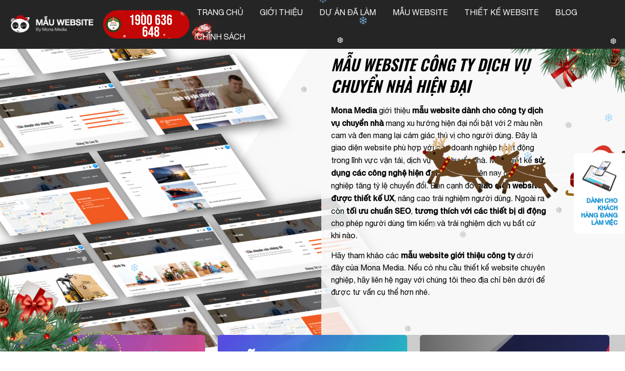

--- FILE ---
content_type: text/html; charset=UTF-8
request_url: https://mauwebsite.vn/mauweb/mau-website-cong-ty-dich-vu-chuyen-nha-giong-mau-jetmoving/
body_size: 28486
content:
<!DOCTYPE html PUBLIC "-//W3C//DTD XHTML 1.0 Strict//EN" 
    "http://www.w3.org/TR/xhtml1/DTD/xhtml1-strict.dtd">
<!--[if IE 7]>
<html class="ie ie7" lang="en-US" prefix="og: http://ogp.me/ns#">
<![endif]-->
<!--[if IE 8]>
<html class="ie ie8" lang="en-US" prefix="og: http://ogp.me/ns#">
<![endif]-->
<!--[if !(IE 7) & !(IE 8)]><!-->
<html lang="en-US" prefix="og: http://ogp.me/ns#">
    <!--<![endif]-->
    <head>
        
        <!-- Meta
                ================================================== -->
        <meta charset="UTF-8">
            <meta name="viewport" content="initial-scale=1.0, maximum-scale=1.0, minimum-scale=1.0, user-scalable=no, width=device-width">
<!-- Google Tag Manager -->
<script>(function(w,d,s,l,i){w[l]=w[l]||[];w[l].push({'gtm.start':
new Date().getTime(),event:'gtm.js'});var f=d.getElementsByTagName(s)[0],
j=d.createElement(s),dl=l!='dataLayer'?'&l='+l:'';j.async=true;j.src=
'https://www.googletagmanager.com/gtm.js?id='+i+dl;f.parentNode.insertBefore(j,f);
})(window,document,'script','dataLayer','GTM-5J4DN7Z');</script>
<!-- End Google Tag Manager -->

                <link rel="icon" href="https://mauwebsite.vn/wp-content/uploads/2018/11/cropped-fav-32x32.png" sizes="32x32" />
<link rel="icon" href="https://mauwebsite.vn/wp-content/uploads/2018/11/cropped-fav-192x192.png" sizes="192x192" />
<link rel="apple-touch-icon-precomposed" href="https://mauwebsite.vn/wp-content/uploads/2018/11/cropped-fav-180x180.png" />
<meta name="msapplication-TileImage" content="https://mauwebsite.vn/wp-content/uploads/2018/11/cropped-fav-270x270.png" />
                <link rel="pingback" href="https://mauwebsite.vn/xmlrpc.php"/>
                <link rel="stylesheet" href="https://mauwebsite.vn/template/fonts/Bebas_Neue/stylesheet.css" media="all"/>
                <link rel="stylesheet" href="https://mauwebsite.vn/template/css/animate.min.css" media="all"/>
        <link rel="stylesheet" href="https://mauwebsite.vn/template/css/jquery-ui.min.css" media="all"/>
                <link rel="stylesheet" href="https://mauwebsite.vn/template/js/select2/css/select2.min.css" media="all"/>
                <link rel="stylesheet" href="https://mauwebsite.vn/template/css/style.css?v=1"/>
        <link rel="stylesheet" href="https://mauwebsite.vn/template/css/mon.css"/>
                <link rel="stylesheet" href="https://mauwebsite.vn/template/css/responsive.css" media="all"/>
                <style id="kirki-css-vars">:root{}</style>
<!-- This site is optimized with the Yoast SEO plugin v6.0 - https://yoast.com/wordpress/plugins/seo/ -->
<title>Mẫu website công ty dịch vụ chuyển nhà hiện đại, nổi bật</title>
<meta name="description" content="Mẫu website công ty dịch vụ chuyển nhà hiện đại là mẫu mang xu hướng hiện đại nổi bật với 2 màu nền cam và đen mang lại cảm giác thú vị cho người dùng."/>
<link rel="canonical" href="https://mauwebsite.vn/mauweb/mau-website-cong-ty-dich-vu-chuyen-nha-giong-mau-jetmoving/" />
<meta property="og:locale" content="en_US" />
<meta property="og:type" content="article" />
<meta property="og:title" content="Mẫu website công ty dịch vụ chuyển nhà hiện đại, nổi bật" />
<meta property="og:description" content="Mẫu website công ty dịch vụ chuyển nhà hiện đại là mẫu mang xu hướng hiện đại nổi bật với 2 màu nền cam và đen mang lại cảm giác thú vị cho người dùng." />
<meta property="og:url" content="https://mauwebsite.vn/mauweb/mau-website-cong-ty-dich-vu-chuyen-nha-giong-mau-jetmoving/" />
<meta property="og:site_name" content="Mẫu website bởi Mona Media" />
<meta property="article:publisher" content="https://www.facebook.com/mauwebsitemonamedia/" />
<meta property="og:image" content="https://mauwebsite.vn/wp-content/uploads/2020/06/home-18.png" />
<meta property="og:image:secure_url" content="https://mauwebsite.vn/wp-content/uploads/2020/06/home-18.png" />
<meta property="og:image:width" content="1404" />
<meta property="og:image:height" content="4958" />
<meta name="twitter:card" content="summary" />
<meta name="twitter:description" content="Mẫu website công ty dịch vụ chuyển nhà hiện đại là mẫu mang xu hướng hiện đại nổi bật với 2 màu nền cam và đen mang lại cảm giác thú vị cho người dùng." />
<meta name="twitter:title" content="Mẫu website công ty dịch vụ chuyển nhà hiện đại, nổi bật" />
<meta name="twitter:site" content="@KhoMedia" />
<meta name="twitter:image" content="https://mauwebsite.vn/wp-content/uploads/2020/06/home-18.png" />
<meta name="twitter:creator" content="@KhoMedia" />
<script type='application/ld+json'>{"@context":"http:\/\/schema.org","@type":"WebSite","@id":"#website","url":"https:\/\/mauwebsite.vn\/","name":"M\u1eabu website b\u1edfi Mona Media","alternateName":"M\u1eabu website b\u1edfi Mona Media","potentialAction":{"@type":"SearchAction","target":"https:\/\/mauwebsite.vn\/?s={search_term_string}","query-input":"required name=search_term_string"}}</script>
<script type='application/ld+json'>{"@context":"http:\/\/schema.org","@type":"Organization","url":"https:\/\/mauwebsite.vn\/mauweb\/mau-website-cong-ty-dich-vu-chuyen-nha-giong-mau-jetmoving\/","sameAs":["https:\/\/www.facebook.com\/mauwebsitemonamedia\/","https:\/\/www.linkedin.com\/company\/kho-mau-website-wordpress-cua-mona-media\/","https:\/\/www.youtube.com\/channel\/UCyVlfBrPWQYZOBtyotNsxdw","https:\/\/www.pinterest.com\/mauwebsitevn\/","https:\/\/twitter.com\/KhoMedia"],"@id":"#organization","name":"Mona Media","logo":"https:\/\/mauwebsite.vn\/wp-content\/uploads\/2019\/03\/logo-868.jpg"}</script>
<!-- / Yoast SEO plugin. -->

<link rel='dns-prefetch' href='//mauwebsite.vn' />
<link rel='dns-prefetch' href='//s.w.org' />
<link rel="alternate" type="application/rss+xml" title="Mẫu website bởi Mona Media &raquo; Feed" href="https://mauwebsite.vn/feed/" />
		<script type="text/javascript">
			window._wpemojiSettings = {"baseUrl":"https:\/\/s.w.org\/images\/core\/emoji\/2.2.1\/72x72\/","ext":".png","svgUrl":"https:\/\/s.w.org\/images\/core\/emoji\/2.2.1\/svg\/","svgExt":".svg","source":{"concatemoji":"https:\/\/mauwebsite.vn\/wp-includes\/js\/wp-emoji-release.min.js"}};
			!function(a,b,c){function d(a){var b,c,d,e,f=String.fromCharCode;if(!k||!k.fillText)return!1;switch(k.clearRect(0,0,j.width,j.height),k.textBaseline="top",k.font="600 32px Arial",a){case"flag":return k.fillText(f(55356,56826,55356,56819),0,0),!(j.toDataURL().length<3e3)&&(k.clearRect(0,0,j.width,j.height),k.fillText(f(55356,57331,65039,8205,55356,57096),0,0),b=j.toDataURL(),k.clearRect(0,0,j.width,j.height),k.fillText(f(55356,57331,55356,57096),0,0),c=j.toDataURL(),b!==c);case"emoji4":return k.fillText(f(55357,56425,55356,57341,8205,55357,56507),0,0),d=j.toDataURL(),k.clearRect(0,0,j.width,j.height),k.fillText(f(55357,56425,55356,57341,55357,56507),0,0),e=j.toDataURL(),d!==e}return!1}function e(a){var c=b.createElement("script");c.src=a,c.defer=c.type="text/javascript",b.getElementsByTagName("head")[0].appendChild(c)}var f,g,h,i,j=b.createElement("canvas"),k=j.getContext&&j.getContext("2d");for(i=Array("flag","emoji4"),c.supports={everything:!0,everythingExceptFlag:!0},h=0;h<i.length;h++)c.supports[i[h]]=d(i[h]),c.supports.everything=c.supports.everything&&c.supports[i[h]],"flag"!==i[h]&&(c.supports.everythingExceptFlag=c.supports.everythingExceptFlag&&c.supports[i[h]]);c.supports.everythingExceptFlag=c.supports.everythingExceptFlag&&!c.supports.flag,c.DOMReady=!1,c.readyCallback=function(){c.DOMReady=!0},c.supports.everything||(g=function(){c.readyCallback()},b.addEventListener?(b.addEventListener("DOMContentLoaded",g,!1),a.addEventListener("load",g,!1)):(a.attachEvent("onload",g),b.attachEvent("onreadystatechange",function(){"complete"===b.readyState&&c.readyCallback()})),f=c.source||{},f.concatemoji?e(f.concatemoji):f.wpemoji&&f.twemoji&&(e(f.twemoji),e(f.wpemoji)))}(window,document,window._wpemojiSettings);
		</script>
		<style type="text/css">
img.wp-smiley,
img.emoji {
	display: inline !important;
	border: none !important;
	box-shadow: none !important;
	height: 1em !important;
	width: 1em !important;
	margin: 0 .07em !important;
	vertical-align: -0.1em !important;
	background: none !important;
	padding: 0 !important;
}
</style>
<link rel='stylesheet' id='mona-button-front-css'  href='https://mauwebsite.vn/wp-content/plugins/mona-button/css/style.css' type='text/css' media='all' />
<link rel='stylesheet' id='kirki-demo-css'  href='https://mauwebsite.vn/wp-content/themes/monatheme/style.css' type='text/css' media='all' />
<link rel='stylesheet' id='mona-custom-css'  href='https://mauwebsite.vn/wp-content/themes/monatheme/css/mona-custom.css?e=5' type='text/css' media='all' />
<script>if (document.location.protocol != "https:") {document.location = document.URL.replace(/^http:/i, "https:");}</script><script type='text/javascript' src='https://mauwebsite.vn/wp-includes/js/jquery/jquery.js'></script>
<script type='text/javascript' src='https://mauwebsite.vn/wp-includes/js/jquery/jquery-migrate.min.js'></script>
<script type='text/javascript' src='https://mauwebsite.vn/wp-content/plugins/mona-button/js/front.js'></script>
<link rel='https://api.w.org/' href='https://mauwebsite.vn/wp-json/' />
<link rel='shortlink' href='https://mauwebsite.vn/?p=5583' />
<link rel="alternate" type="application/json+oembed" href="https://mauwebsite.vn/wp-json/oembed/1.0/embed?url=https%3A%2F%2Fmauwebsite.vn%2Fmauweb%2Fmau-website-cong-ty-dich-vu-chuyen-nha-giong-mau-jetmoving%2F" />
<link rel="alternate" type="text/xml+oembed" href="https://mauwebsite.vn/wp-json/oembed/1.0/embed?url=https%3A%2F%2Fmauwebsite.vn%2Fmauweb%2Fmau-website-cong-ty-dich-vu-chuyen-nha-giong-mau-jetmoving%2F&#038;format=xml" />
<meta name="google-site-verification" content="mFntcSFPQdF0mPujwuHCs1oyz_hb2H_K6AWFcQXaGno" />

<!-- Google tag (gtag.js) -->
<script async src="https://www.googletagmanager.com/gtag/js?id=G-DZCHES0CHP"></script>
<script>
  window.dataLayer = window.dataLayer || [];
  function gtag(){dataLayer.push(arguments);}
  gtag('js', new Date());

  gtag('config', 'G-DZCHES0CHP');
</script>
<link rel="icon" href="https://mauwebsite.vn/wp-content/uploads/2018/11/cropped-fav-32x32.png" sizes="32x32" />
<link rel="icon" href="https://mauwebsite.vn/wp-content/uploads/2018/11/cropped-fav-192x192.png" sizes="192x192" />
<link rel="apple-touch-icon-precomposed" href="https://mauwebsite.vn/wp-content/uploads/2018/11/cropped-fav-180x180.png" />
<meta name="msapplication-TileImage" content="https://mauwebsite.vn/wp-content/uploads/2018/11/cropped-fav-270x270.png" />
		<style type="text/css" id="wp-custom-css">
			.snowflakes-top {
	position:fixed;
	top:50px;
	right:0;
	z-index:99;
	width:20%;
	height:auto;
	pointer-events: none;
}

.snowflakes-bot {
	position:fixed;
	bottom:0;
	left:0;
	z-index:99;
	width:20%;
	height:auto;
	pointer-events: none;
}


.snowflakes-top img, .snowflakes-bot img {
	display:block;
	width:100%;
	height:100%;
	object-fit:contain;
}

@keyframes santa__mov{
  0%, 100%{
    bottom: 0;
    left: 0;
    transform: translate(-140%,0) rotate(0deg);
  }
  30%{
    bottom: 100%;
    left: 100%;
    transform: translate(100%,-400%) rotate(0deg);
  }
  40%{
    bottom: 0;
    left: 100%;
    transform: translate(100%,0) rotateY(180deg);
  }
  70%{
    bottom: 0;
    left: 0;
    transform: translate(-140%,-300%) rotateY(180deg);
  }
}

.sleigh-santa {
  position: fixed;
  top: 52%;
  left: 20%;
  width: 295px;
  height: 155px;
  transform: rotate(-1deg);
  z-index: 10;
  pointer-events: none;
  animation: santa__mov 22s linear infinite;
}

.santa {
  position: absolute;
  bottom: 0;
  left: 50%;
  width: 125px;
  height: 107px;
  z-index: 10;
}
.santa--sleigh {
  bottom: 0;
  left: 0;
  transform: rotateY(180deg);
}
.santa--sleigh:before, .santa--sleigh:after {
  content: "";
  position: absolute;
  bottom: 0;
  background-color: #8B0000;
}
.santa--sleigh:before {
  left: -10px;
  width: 129px;
  height: 30px;
  border-radius: 5px 5% 10px 65%;
  transform: rotate(0);
  z-index: 10;
  border-bottom: 2px solid #DAA520;
}
.santa--sleigh:after {
  border: 2px solid #DAA520;
  left: 70px;
  bottom: 0px;
  width: 50px;
  height: 57px;
  border-radius: 50% 10px 16px 10px;
  transform: rotate(1deg);
  box-shadow: -98px -2px 0px -18px #8B0000;
}
.santa--sleigh .santa__hand--left .santa__hand-inner {
  animation: sleigh-santa-hand-left 0.25s linear alternate infinite;
}
.santa--sleigh .santa__hand--right {
  transform: rotate(25deg);
  border-radius: 10px;
  height: 7px;
  animation: sleigh-santa-hand-right 0.25s linear alternate infinite;
}
.santa--sleigh .santa__hand--right:before {
  content: "";
  position: absolute;
  width: 8px;
  height: 7px;
  top: -2px;
  left: -6px;
  background-color: #000;
  border-radius: 50%;
  transform: rotate(10deg);
}
.santa--sleigh .santa__foot {
  display: none;
}
.santa__hat-part {
  position: absolute;
  top: 7px;
  left: 31px;
  width: 43px;
  height: 58px;
  border-radius: 50%;
  transform: rotate(28deg);
  background-color: #d63527;
}
.santa__hat-part:before, .santa__hat-part:after {
  content: "";
  position: absolute;
}
.santa__hat-part:nth-of-type(1):before {
  top: 9px;
  left: 45px;
  width: 7px;
  height: 7px;
  border-radius: 50%;
  background-color: #fff;
  animation: santa-hat-bobble 0.25s linear alternate infinite;
}
.santa__hat-part:nth-of-type(1):after {
  top: 3px;
  left: 19px;
  width: 30px;
  height: 7px;
  border-radius: 50%;
  transform: rotate(22deg);
  background-color: #d63527;
  animation: santa-hat-main 0.25s linear alternate infinite;
}
.santa__hat-part:nth-of-type(2) {
  position: absolute;
  top: 18px;
  left: 31px;
  width: 44px;
  height: 34px;
  border-radius: 50%;
  transform: rotate(12deg);
  background-color: #fff;
}
.santa__face {
  position: absolute;
  top: 25px;
  left: 37px;
  width: 31px;
  height: 17px;
  border-radius: 20px 20px 50% 50%;
  transform: rotate(10deg);
  background-color: #fde2b7;
  z-index: 10;
}
.santa__beard-part {
  position: absolute;
  top: 8px;
  left: -14px;
  width: 15px;
  height: 17px;
  border-radius: 50%;
  background-color: #fff;
}
.santa__beard-part:before, .santa__beard-part:after {
  content: "";
  position: absolute;
  background-color: #fff;
}
.santa__beard-part:before {
  top: 12px;
  left: 1px;
  width: 15px;
  height: 17px;
  border-radius: 50%;
}
.santa__beard-part:nth-of-type(2) {
  top: 16px;
  left: -8px;
  width: 26px;
  height: 30px;
}
.santa__beard-part:nth-of-type(2):before {
  top: 16px;
  left: 13px;
  width: 19px;
  height: 17px;
}
.santa__beard-part:nth-of-type(2):after {
  top: 1px;
  left: 13px;
  width: 19px;
  height: 17px;
}
.santa__beard-part:nth-of-type(3) {
  top: 16px;
  left: 14px;
  width: 27px;
  height: 28px;
}
.santa__beard-part:nth-of-type(3):before {
  top: -4px;
  left: 13px;
  width: 17px;
  height: 17px;
}
.santa__eyebrows {
  position: absolute;
  top: 0;
  left: 0;
  width: 2px;
  height: 7px;
  border-radius: 50%;
  background-color: #fff;
}
.santa__eyebrows--left {
  top: 1px;
  left: 4px;
  transform: rotate(65deg);
}
.santa__eyebrows--right {
  top: 2px;
  left: 22px;
  transform: rotate(-65deg);
}
.santa__eye {
  position: absolute;
  top: 8px;
  left: 2px;
  width: 3px;
  height: 4px;
  border-radius: 50%;
  background-color: #000;
}
.santa__eye--left {
  top: 8px;
  left: 2px;
}
.santa__eye--right {
  top: 8px;
  left: 20px;
}
.santa__nose {
  position: absolute;
  top: 10px;
  left: 6px;
  width: 12px;
  height: 9px;
  border-radius: 50%;
  z-index: 10;
  background-color: #f7d194;
}
.santa__cheek {
  position: absolute;
  top: 10px;
  left: 6px;
  width: 7px;
  height: 7px;
  border-radius: 50%;
  z-index: 10;
  background-color: #f4cfe3;
}
.santa__cheek--left {
  top: 12px;
  left: -3px;
}
.santa__cheek--right {
  top: 13px;
  left: 22px;
}
.santa__body {
  position: absolute;
  top: 54px;
  left: 16px;
  width: 88px;
  height: 53px;
}
.santa__body:before {
  content: "";
  position: absolute;
  top: -23px;
  right: -10px;
  width: 53px;
  height: 51px;
  border-radius: 42% 50%;
  background-color: #362312;
  z-index: -1;
  box-shadow: 10px -21px 0px -20px #e1b12c, 15px -30px 0px -18px #362312;
  animation: santa-sac 0.15s linear alternate infinite;
}
.santa__body-top {
  top: -3px;
  left: 10px;
  position: absolute;
  width: 45px;
  height: 39px;
  border-radius: 50% 50% 10% 10%;
  background-color: #d63527;
  z-index: 5;
}
.santa__body-top:before {
  content: "";
  top: 28px;
  left: 0px;
  position: absolute;
  width: 45px;
  height: 5px;
  background-color: #000;
  transform: rotate(1deg);
}
.santa__body-top:after {
  content: "";
  top: 27px;
  left: 10px;
  position: absolute;
  width: 7px;
  height: 5px;
  background-color: #000;
  border: 1px solid #fff;
  border-radius: 3px;
  transform: rotate(1deg);
}
.santa__body-bottom {
  position: absolute;
  top: 18px;
  left: 10px;
  width: 44px;
  height: 23px;
  border-radius: 50%;
  background-color: #d63527;
}
.santa__hand {
  position: absolute;
}
.santa__hand--left {
  top: 5px;
  left: 19px;
  width: 33px;
  height: 30px;
  overflow: hidden;
}
.santa__hand--left .santa__hand-inner {
  position: absolute;
  top: 10px;
  left: 8px;
  width: 49px;
  z-index: 100;
  height: 7px;
  border-radius: 10px;
  transform: rotate(12deg);
  background-color: #d63527;
  animation: santa-hand-left 0.25s linear alternate infinite;
}
.santa__hand--left .santa__hand-inner:before {
  content: "";
  position: absolute;
  width: 8px;
  height: 7px;
  top: -2px;
  left: -6px;
  background-color: #000;
  border-radius: 50%;
  transform: rotate(25deg);
}
.santa__hand--right {
  top: 4px;
  left: 3px;
  width: 11px;
  height: 8px;
  transform: rotate(-60deg);
  border-radius: 50%;
  background-color: #d63527;
}

.lead {
  position: absolute;
  top: 92px;
  left: 84px;
  width: 182px;
  height: 33px;
  overflow: hidden;
  z-index: 10;
  transform: rotate(0deg);
  animation: sleigh-santa-lead-right 0.25s linear alternate infinite;
}
.lead.second {
  top: 85px;
  left: 255px;
  width: 149px;
  animation: rope__inner 0.25s linear alternate infinite;
}
.lead--back {
  top: 85px;
  left: 105px;
  width: 149px;
  transform: rotate(4deg);
  z-index: 0;
  animation: sleigh-santa-lead-left 0.25s linear alternate infinite;
      
}
.lead-inner {
  position: absolute;
  bottom: 0;
  left: -12px;
  width: 100%;
  height: 48px;
  border-bottom: 1px solid #fff;
  border-radius: 50%;
}

.sleigh-feet {
  position: absolute;
  bottom: -10px;
  left: 0px;
  width: 145px;
  height: 11px;
  transform: rotate(-5deg);
  border-bottom: 5px solid #996515;
  border-right: 5px solid #996515;
  border-radius: 10px;
  z-index: 2;
}
.sleigh-feet:before, .sleigh-feet:after {
  content: "";
  position: absolute;
  top: 0;
  left: 0;
  width: 5px;
  height: 5px;
  background-color: #996515;
}
.sleigh-feet:before {
  top: 2px;
  left: 34px;
  height: 9px;
}
.sleigh-feet:after {
  top: 3px;
  left: 108px;
  width: 5px;
  height: 8px;
}

.reindeer {
  position: absolute;
  width: 115px;
  height: 155px;
  right: 5px;
  top: 17px;
  transform: rotate(25deg);
  z-index: 0;
}
.reindeer.second {
  top:6px;
  right:-135px;
}

.reindeer.three {
  top:0px;
  right:-270px;
}
.reindeer:before {
  content: "";
  position: absolute;
  top: 65px;
  left: 76px;
  width: 8px;
  height: 31px;
  background-color: #8B0000;
  z-index: 10;
  transform: rotate(-55deg);
}
.reindeer:after {
  content: "";
  position: absolute;
  height: 5px;
  width: 5px;
  border-radius: 50%;
  background-color: #DAA520;
  z-index: 11;
  left: 64px;
  top: 68px;
  box-shadow: 8px 6px 0 0 #DAA520, 18px 13px 0 0 #DAA520, 26px 18px 0 0 #DAA520;
}
.reindeer__face {
  position: absolute;
  width: 30px;
  height: 22px;
  top: 44px;
  left: 72px;
  border-radius: 10px 10px 50% 50%;
  transform: rotate(-3deg);
  background-color: #654321;
  animation: reindeer-face .4s linear alternate infinite;
}
.reindeer__face:before {
  content: "";
  position: absolute;
  background-color: #654321;
  width: 29px;
  height: 16px;
  border-radius: 50%;
  top: 0px;
  left: 11px;
  transform: rotate(-49deg);
}
.reindeer__face:after {
  content: "";
  position: absolute;
  background-color: #8B0000;
  width: 8px;
  height: 8px;
  border-radius: 50%;
  top: -8px;
  left: 31px;
}
.reindeer__horn {
  position: absolute;
  width: 29px;
  height: 4px;
  top: -7px;
  left: -21px;
  border-radius: 2px;
  transform: rotate(38deg);
  background-color: #DEB887;
}
.reindeer__horn:before, .reindeer__horn:after {
  content: "";
  position: absolute;
  background-color: #DEB887;
  border-radius: 2px;
}
.reindeer__horn--left {
  top: -7px;
  left: -21px;
}
.reindeer__horn--left:before {
  top: -4px;
  left: 6px;
  width: 14px;
  height: 4px;
  transform: rotate(43deg);
}
.reindeer__horn--left:after {
  top: -4px;
  left: 13px;
  width: 14px;
  height: 4px;
  -webkit-transform: rotate(43deg);
  transform: rotate(53deg);
}
.reindeer__horn--right {
  top: -12px;
  left: -6px;
  width: 24px;
  transform: rotate(62deg);
}
.reindeer__horn--right:before {
  top: -3px;
  left: 5px;
  width: 10px;
  height: 4px;
  transform: rotate(43deg);
}
.reindeer__horn--right:after {
  top: -3px;
  left: 11px;
  width: 10px;
  height: 4px;
  transform: rotate(53deg);
}
.reindeer__ear {
  position: absolute;
  width: 21px;
  height: 11px;
  top: 4px;
  left: -18px;
  border-radius: 4px 0 50% 50%;
  transform: rotate(4deg);
  background-color: #654321;
}
.reindeer__ear:before {
  content: "";
  position: absolute;
  top: -2px;
  left: 34px;
  width: 4px;
  height: 5px;
  border-radius: 50%;
  transform: rotate(-35deg);
  background-color: #000;
}
.reindeer__body {
  position: absolute;
  width: 58px;
  height: 31px;
  top: 84px;
  left: 28px;
  border-radius: 50% 0;
  transform: rotate(-3deg);
  background-color: #654321;
}
.reindeer__body:before {
  content: "";
  position: absolute;
  width: 46px;
  height: 26px;
  top: -15px;
  left: 32px;
  border-radius: 0 0 50% 50%;
  -webkit-transform: rotate(-3deg);
  transform: rotate(-55deg);
  background-color: #654321;
}
.reindeer__body:after {
  content: "";
  position: absolute;
  width: 43px;
  height: 26px;
  top: -11px;
  left: 29px;
  border-radius: 0 0 50% 50%;
  -webkit-transform: rotate(-3deg);
  transform: rotate(-30deg);
  background-color: #654321;
}
.reindeer__foot-inner {
  position: absolute;
}
.reindeer__foot-inner:before, .reindeer__foot-inner:after {
  content: "";
  position: absolute;
}
.reindeer__foot--inside {
  z-index: 2;
  transform: rotate(-12deg) translate(3px, 0px);
}
.reindeer__foot--front .reindeer__foot-inner {
  width: 40px;
  height: 8px;
  top: 13px;
  left: 35px;
  border-radius: 0 50%;
  transform: rotate(-17deg);
  transform-origin: center;
  background-color: #654321;
  animation: reindeer-front .4s linear alternate infinite;
}
.reindeer__foot--front .reindeer__foot-inner:before {
  width: 28px;
  height: 8px;
  top: 0px;
  left: 37px;
  border-radius: 2px 50%;
  transform: rotate(131deg);
  background-color: #654321;
  animation: reindeer-front-ext .205s linear alternate infinite;
}
.reindeer__foot--front .reindeer__foot-inner:after {
  width: 8px;
  height: 9px;
  top: 27px;
  left: 32px;
  border-radius: 2px;
  transform: rotate(131deg);
  background-color: #362514;
  animation: reindeer-front-ext-hoof .205s linear alternate infinite;
}
.reindeer__foot--back .reindeer__foot-inner {
  width: 56px;
  height: 9px;
  top: 35px;
  left: -29px;
  border-radius: 0 50%;
  transform: rotate(-73deg);
  background-color: #654321;
  animation: reindeer-back .205s linear alternate infinite;
}
.reindeer__foot--back .reindeer__foot-inner:before {
  width: 25px;
  height: 16px;
  top: 4px;
  left: 25px;
  border-radius: 0 50%;
  transform: rotate(15deg);
  background-color: #654321;
}
.reindeer__foot--back .reindeer__foot-inner:after {
  width: 8px;
  height: 9px;
  top: -2px;
  left: -2px;
  border-radius: 2px 0 2px 2px;
  transform: rotate(14deg);
  background-color: #362514;
}
.reindeer__tail {
  position: absolute;
  width: 27px;
  height: 26px;
  top: 6px;
  left: -8px;
  border-radius: 50% 2px;
  transform: rotate(-17deg);
  background-color: #654321;
}
.reindeer__tail:before {
  content: "";
  position: absolute;
  background-color: #654321;
  border-radius: 50%;
  top: -2px;
  left: -3px;
  width: 15px;
  height: 5px;
  transform: rotate(25deg);
}
.reindeer__spots {
  position: absolute;
  width: 4px;
  height: 4px;
  top: 6px;
  left: 8px;
  border-radius: 50% 2px;
  background-color: #DEB887;
  box-shadow: 5px 5px 0 0 #DEB887, -5px 5px 0 0 #DEB887;
}

.particle {
  position: absolute;
  top:145px;
  left:10px;
  width: 6px;
  height: 6px;
  border-radius: 50%;
  background: radial-gradient(circle, #fff, #fff);
  opacity: 0;
  animation: splash 1.5s ease-out infinite;
}

/* Hạt bay ngẫu nhiên ra nhiều hướng */
@keyframes splash {
  0% {
    transform: translate(0, 0) scale(1);
    opacity: 1;
  }
  100% {
    transform: translate(var(--x), var(--y)) scale(0.3);
    opacity: 0;
  }
}

/* 10 biến thể ngẫu nhiên */
/* 25 biến thể particle mở rộng */
.particle:nth-child(1)  { --x: -80px;  --y: -40px;  animation-delay: 0s; }
.particle:nth-child(2)  { --x: 60px;   --y: -60px;  animation-delay: 0.1s; }
.particle:nth-child(3)  { --x: 40px;   --y: -20px;  animation-delay: 0.2s; }
.particle:nth-child(4)  { --x: -50px;  --y: -70px;  animation-delay: 0.3s; }
.particle:nth-child(5)  { --x: 30px;   --y: -80px;  animation-delay: 0.4s; }
.particle:nth-child(6)  { --x: -70px;  --y: 20px;   animation-delay: 0.5s; }
.particle:nth-child(7)  { --x: 70px;   --y: 50px;   animation-delay: 0.6s; }
.particle:nth-child(8)  { --x: -30px;  --y: 70px;   animation-delay: 0.7s; }
.particle:nth-child(9)  { --x: 80px;   --y: 20px;   animation-delay: 0.8s; }
.particle:nth-child(10) { --x: 0px;    --y: 90px;   animation-delay: 0.9s; }

.particle:nth-child(11) { --x: -100px; --y: -10px;  animation-delay: 1.0s; }
.particle:nth-child(12) { --x: 90px;   --y: -40px;  animation-delay: 1.1s; }
.particle:nth-child(13) { --x: 50px;   --y: -100px; animation-delay: 1.2s; }
.particle:nth-child(14) { --x: -90px;  --y: -90px;  animation-delay: 1.3s; }
.particle:nth-child(15) { --x: 100px;  --y: 10px;   animation-delay: 1.4s; }
.particle:nth-child(16) { --x: -120px; --y: 60px;   animation-delay: 1.5s; }
.particle:nth-child(17) { --x: 120px;  --y: 80px;   animation-delay: 1.6s; }
.particle:nth-child(18) { --x: -40px;  --y: 130px;  animation-delay: 1.7s; }
.particle:nth-child(19) { --x: 60px;   --y: 110px;  animation-delay: 1.8s; }
.particle:nth-child(20) { --x: -10px;  --y: 140px;  animation-delay: 1.9s; }

.particle:nth-child(21) { --x: -130px; --y: 100px;  animation-delay: 2.0s; }
.particle:nth-child(22) { --x: 130px;  --y: 70px;   animation-delay: 2.1s; }
.particle:nth-child(23) { --x: -50px;  --y: 160px;  animation-delay: 2.2s; }
.particle:nth-child(24) { --x: 40px;   --y: 150px;  animation-delay: 2.3s; }
.particle:nth-child(25) { --x: 0px;    --y: 180px;  animation-delay: 2.4s; }


@keyframes animStar {
  0% {
    -webkit-transform: translate(0, 0);
    transform: translate(0, 0);
    opacity: 0;
  }
  10% {
    opacity: 0.5;
  }
  20% {
    opacity: 1;
  }
  30% {
    opacity: 0.5;
  }
  40% {
    opacity: 1;
  }
  50% {
    opacity: 0.5;
  }
  60% {
    opacity: 1;
  }
  70% {
    opacity: 0.5;
  }
  80% {
    opacity: 1;
  }
  90% {
    opacity: 0.5;
  }
  100% {
    -webkit-transform: translate(-1500px, 0);
    transform: translate(-1500px, 0);
    opacity: 0;
  }
}

@keyframes rotateElement {
  0% {
    -webkit-transform: translate(0, 0);
            transform: translate(0, 0);
  }
  100% {
    -webkit-transform: translate(-500px, 0);
            transform: translate(-500px, 0);
  }
}

@keyframes rotateClouds {
  0% {
    -webkit-transform: translate(0, 0);
            transform: translate(0, 0);
  }
  100% {
    -webkit-transform: translate(-700px, 0);
            transform: translate(-700px, 0);
  }
}

@keyframes reindeer-face {
  0% {
    transform: rotate(-8deg);
  }
  100% {
    transform: rotate(2deg);
  }
}
@keyframes reindeer-back {
  0% {
    transform: rotate(-81deg) translate(-6px, 0px);
  }
  100% {
    transform: rotate(-60deg) translate(0px, 0px);
  }
}
@keyframes reindeer-front {
  0% {
    transform: rotate(-24deg);
  }
  100% {
    transform: rotate(-13deg);
  }
}
@keyframes reindeer-front-ext {
  0% {
    transform-origin: left;
    transform: rotate(55deg);
  }
  100% {
    transform-origin: left;
    transform: rotate(145deg);
  }
}
@keyframes reindeer-front-ext-hoof {
  0% {
    transform-origin: left top;
    transform: rotate(-32deg) translate(14px, 1px);
  }
  100% {
    transform-origin: left top;
    transform: rotate(52deg) translate(-21px, 0px);
  }
}
@keyframes sleigh-santa-lead-left {
  0% {
    transform: rotate(1deg);
  }
  100% {
    transform: rotate(-2deg);
  }
}
@keyframes sleigh-santa-hand-left {
  0% {
    transform: rotate(15deg);
  }
  100% {
    transform: rotate(-2deg);
  }
}
@keyframes sleigh-santa-lead-right {
  0% {
    transform: rotate(2deg);
  }
  100% {
    transform: rotate(-4deg);
  }
}
@keyframes sleigh-santa-hand-right {
  0% {
    transform: rotate(15deg);
  }
  100% {
    transform: rotate(-30deg);
  }
}
@keyframes santa-hat-main {
  0% {
    transform-origin: left;
    transform: rotate(-15deg);
  }
  100% {
    transform-origin: left;
    transform: rotate(15deg);
  }
}
@keyframes santa-hat-bobble {
  0% {
    transform: translate(0px, -15px);
  }
  100% {
    transform: translate(0px, 5px);
  }
}
@keyframes santa-sac {
  0% {
    transform: rotate(5deg);
  }
  100% {
    transform: rotate(0deg);
  }
}
@keyframes particles {
  0% {
    transform: translate(20px, -20px);
    opacity: 1;
  }
  100% {
    transform: translate(-80px, 80px);
    opacity: 0;
  }
}

@keyframes rotateSanta {
  0% {
    -webkit-transform: translate(-300px, -40px) scale(0.2);
            transform: translate(-300px, -40px) scale(0.2);
  }
  25% {
    -webkit-transform: translate(-150px, -80px) scale(1);
            transform: translate(-150px, -80px) scale(1);
    z-index: 10;
  }
  50% {
    -webkit-transform: translate(0px, -40px) scale(0.2);
            transform: translate(0px, -40px) scale(0.2);
  }
  60% {
    z-index: -1;
  }
  75% {
    -webkit-transform: translate(-150px, -40px) scale(0.1);
            transform: translate(-150px, -40px) scale(0.1);
    z-index: -1;
  }
  100% {
    -webkit-transform: translate(-300px, -40px) scale(0.2);
            transform: translate(-300px, -40px) scale(0.2);
    z-index: -1;
  }
}

@keyframes rope__inner{
  0%{
    transform: rotate(-0deg);
  }
  100%{
    transform: rotate(-0deg) translateY(3px);
  }
}


@keyframes shine {
    0% {
    left: -20%;
	}
	70%, 80%, 90%, 100% {
    	left: 120%;
	}
}

.btn-order-wrap .new-price  {
	font-weight:600;
}

.btn-order-wrap a::before {
	content: "";
    display: block;
    position: absolute;
    top: 0;
    left: 0;
    width: 16%;
    height: 100%;
    background-color: #fff3;
    z-index: 2;
   	opacity:0;
    clip-path: polygon(25% 0%, 100% 0%, 75% 100%, 0% 100%);
    pointer-events: none;
}

.mauweb-card .info .btn-order-wrap .meta-dim  {
	font-weight:500;
	font-size:1rem;
}



.btn-order-wrap	 a:hover::before {
	opacity:1;
	animation: shine 3s infinite;
}

.mauweb-card .info .btn-order-wrap:hover {
	box-shadow: rgba(0, 0, 0, 0.1) 0px 10px 15px -3px, rgba(0, 0, 0, 0.05) 0px 4px 6px -2px;
	background-color:#1f0e49;
}

.mauweb-card .info .btn-order-wrap:hover a span {
	background-color:#1f0e49;
}

.btn-order-wrap {
	overflow: hidden;
	transition: all 0.3s ease;
}

.btn-order-wrap .price-box {
    position: absolute;
    top: 0;
    left: 0;
    width: 100%;
    height: 100%;
    z-index: 1;
    display: flex;
    align-items: center;
    justify-content: center;
	gap:.6rem;
    background-color: #d21244;
	transition: all 0.3s ease;
}

.btn-order-wrap:hover .price-box{
	transform: translateY(-100%);
    pointer-events: none;
}

.mauweb-card .info .btn-order-wrap .old-price {
    font-size: 0.8rem;
    text-decoration-line: line-through;
    opacity: .8;
    transform: translateY(2px);
}

/*
You can add your own CSS here.

Click the help icon above to learn more.
*/
.title-phu {
	font-size:24px;
}

.header-hotline-w .header-hotline.night .header-hotline-wrap .icon img {
    content: url(https://mauwebsite.vn/wp-content/uploads/2025/10/hotline-moon.png);
}

.header-hotline-w .header-hotline.night .header-hotline-wrap {
    background-image: url(https://mauwebsite.vn/wp-content/uploads/2025/10/hotline-night-sky.png);
}

.header-hotline-w .header-hotline.night {
    background: linear-gradient(151deg, #002da1 2.08%, #00126d 100%);
}

.header-holiday .hotline-btn {
	display:flex;
}

.hotline-btn {
	display:none;
}

.img-non {
	display:none;
}


.header-holiday .header-hotline-w {
	display:none;
}

.header-hotline-w {
    position: relative;
}

.header-hotline-w .header-hotline {
    position: relative;
    z-index: 2;
    margin-right: 32px;
    padding-right: 13px;
    -webkit-mask-image: url(https://mauwebsite.vn/wp-content/uploads/2025/10/hotline-mask.png);
    mask-image: url(https://mauwebsite.vn/wp-content/uploads/2025/10/hotline-mask.png);
    -webkit-mask-size: 100% 100%;
    mask-size: 100% 100%;
    transition: .3s;
    background: linear-gradient(151deg, #208cff 2.08%, #6dddff 100%);
}

.header-hotline-w .header-hotline-wrap {
	display: flex;    
	flex-wrap: nowrap;
	align-items: center;
    padding: 4px;
    background-position-x: 0;
    animation: hotline-movement 10s infinite 
linear;
    background-image: 	url(https://mauwebsite.vn/wp-content/uploads/2025/10/hotline-sky.png), linear-gradient(151deg, #208cff 2.08%, #6dddff 100%);
    background-size: auto 100%;
    background-repeat: no-repeat;
}

.header-hotline-w .header-hotline-wrap .icon {
    width: 33px;
    height: 33px;
    border-radius: 50%;
    overflow: hidden;
    flex-shrink: 0;
    margin-right: 0;
}

.header-hotline-w .header-hotline-wrap .icon img {
	object-fit: cover;
    vertical-align: middle;
    width: 100%;
    height: 100%;
    
}

.header-hotline-w .header-hotline-wrap .num {
    font-family: "Bebas Neue";
    font-size: 28px;
    font-weight: 500;
    color: #fff;
    margin-right: 10px;
    letter-spacing: .05em;
    line-height: 1;
    display: -webkit-flex;
    display: -moz-flex;
    display: -ms-flex;
    display: -o-flex;
    display: flex;
    -ms-align-items: center;
    align-items: center;
    -webkit-align-items: center;
    justify-content: center;
    -webkit-justify-content: center;
  
    white-space: nowrap;
	transform: translateY(9%);
}

.header-hotline-w .hotline-panda {
    position: absolute;
    z-index: 1;
    bottom: -4.5px;
    right: -4%;
    width: 19%;
    height: auto;
}

.header-hotline-w .hotline-panda img {
	object-fit: cover;
    vertical-align: middle;
    width: 100%;
    height: 100%;
    transition: 1s;
}

@keyframes hotline-movement {
	100% {
    	background-position-x: 100%;
	}
}


#header {
    display: flex;
    justify-content: space-between;
    align-items: center;
}

.hd-left {
    float: left;
    display: flex;
    height: 100%;
    align-items: center;
}

.header-holiday .logo a {
    height: 100%;
}

.header-holiday  .hotline-btn .content {
    display: flex;
    align-items: center;
	gap:4px;
	position: relative;
	z-index:1;
}

.header-holiday .hotline-btn .txt {
	font-family: "Bebas Neue";
	font-size:30px;
	transform:translateY(8%);
	line-height:.8;
}

.header-holiday .hotline-btn .content .c-logo {
    flex-shrink: 0;
    width: 33px;
    height: 33px;
}

.header-holiday .logo {
	position:relative;
}

.header-holiday .img-noen-inner {
	position:relative;
	width:100%;
	height:100%;
}


.decor-mess {
    position: absolute;
    top: 30%;
    left: 0;
    width: 100%;
    transform: translateX(-152%);
    z-index: -1;
}

.header-holiday .img-noen-inner .img-noen-body {
  animation: santaBodyMove 2.5s cubic-bezier(0.42, 0, 0.25, 1) infinite;
  transform-origin: bottom center;
}


.ho {
  font-weight: 700;
  
 	color: #fff;
  letter-spacing: 1px;
  text-shadow:
    0 0 8px #ff3030,
    0 0 16px #ff5c5c,
    0 0 32px rgba(255, 70, 70, 0.8);
 opacity: 0;
  transform: scale(0.95) translateY(2px) rotate(-2deg);
  animation: hoSmooth 2.5s ease-in-out infinite;
	position: absolute;
    top: 5%;
    left: -60%;
    font-size: 7.5px;
animation-timing-function: cubic-bezier(0.4, 0, 0.2, 1); /* hoặc ease-out */

}

/* Các chữ “HO” xuất hiện lệch nhịp */
.ho:nth-child(1) { animation-delay: 0s; }
.ho:nth-child(2) { 
	animation-delay: 0.4s;   
	    top: -15%;
    left: -90%;
font-size: 8.5px;
}
.ho:nth-child(3) { 
	animation-delay: .8s;
       top: -34%;
    left: -122%;
font-size: 9.5px;
}

@keyframes hoSmooth {
  0% {
    opacity: 0;
    transform: scale(0.9) translateY(3px) rotate(-2deg);
    filter: brightness(0.8);
  }
  10% {
    opacity: 1;
    transform: scale(1.05) translateY(-1px) rotate(1deg);
    filter: brightness(1.3);
  }
   25%  { opacity: 1; scale(1); }
  100% { opacity: 0; scale(0.95); }
}

@keyframes santaBodyMove {
  0%, 100% {
    transform: rotate(0deg) scale(1) translateY(0);
  }
  10% {
    transform: rotate(-4deg) scale(1.02) translateY(-1px);
  }
  20% {
    transform: rotate(4deg) scale(1.05) translateY(-1.5px);
  }
  30% {
    transform: rotate(-3deg) scale(1.04) translateY(-1px);
  }
  40% {
    transform: rotate(3deg) scale(1.05) translateY(-1.5px);
  }
  55% {
    transform: rotate(-2deg) scale(1.03) translateY(-.5px);
  }
  70% {
    transform: rotate(2deg) scale(1.02) translateY(-1px);
  }
  85% {
    transform: rotate(-1deg) scale(1.01) translateY(-0.5px);
  }
}

.header-holiday .img-noen {
	position: absolute;
    bottom: -4.5px;
    right: -7%;
    width: 23%;
    height: auto;
    transform: translateX(79%);
    z-index: -1;
}

.header-holiday .img-noen img {
	 display: block;
    width: 100%;
    height: 100%;
    object-fit: contain;
}

.header-holiday .logo .img-non {
    position: absolute;
    width: 15%;
    top: -6%;
    left: 14%;
	display:flex;
}

.header-holiday .hotline-btn {
	position:relative;
	height:100%;
	padding:0;
	background-color: transparent;
	overflow:visible; 
}

.header-holidayt .hotline-btn .txt {
	font-family: "Bebas Neue";
    line-height: 1;
    font-size: 30px;
    transform: translateY(8%);
}

.header-holiday .hotline-btn img {
 	display: block;
    width: 100%;
    height: 100%;
    object-fit: contain;
}

@keyframes twinkleMove {
  0% {
    transform:  scale(1);
    opacity: 0.7;
    filter: brightness(0.9);
  }
  25% {
    transform:  scale(1.04);
    opacity: 1;
    filter: brightness(1.3);
  }
  50% {
    transform:  scale(0.95);
    opacity: 0.5;
    filter: brightness(0.7);
  }
  75% {
    transform:  scale(1.05);
    opacity: 0.9;
    filter: brightness(1.1);
  }
  100% {
    transform:  scale(1);
    opacity: 0.7;
    filter: brightness(1);
  }
}

.header-holiday .hotline-btn .star-01 {
	position: absolute;
    bottom: 3%;
    width: 3.4%;
    left: 23.3%;
 
}

.header-holiday .hotline-btn .star-01 img {
animation-delay: 0s;
  animation-duration: 1.5s;
 animation: twinkleMove 1.5s ease-in-out infinite;
  opacity: 0.8;
}

.header-holiday .hotline-btn .star-02 img {
 animation: twinkleMove 1.5s ease-in-out infinite;
  opacity: 0.8;
  animation-delay: .5s;
  animation-duration: 2.8s;
}

.header-holiday .hotline-btn .star-03 img {
 animation: twinkleMove 1.5s ease-in-out infinite;
  opacity: 0.8;
animation-delay: 1s;
  animation-duration: 3.2s;
}


.header-holiday .hotline-btn .star-02 {
	position: absolute;
    top: 6.1%;
    width: 2.7%;
    left: 44%;

}


.header-holiday .hotline-btn .star-03 {
	position: absolute;
    bottom: 9%;
    width: 2.6%;
    right: 28.3%;

}

@keyframes snowFade {
  0% {
    opacity: 0;
    filter: brightness(0.8);
  }
  25% {
    opacity: 0.6;
    filter: brightness(1);
  }
  50% {
    opacity: 1;
    filter: brightness(1.2);
  }
  75% {
    opacity: 0.6;
    filter: brightness(1);
  }
  100% {
    opacity: 0;
    filter: brightness(0.8);
  }
}

.header-holiday .hotline-btn .snow-01 img {
 animation: snowFade 4s ease-in-out infinite;
  opacity: 0;
animation-delay: 0s;
}

.hd-left .hotline-btn .snow-02 img {
 animation: snowFade 4s ease-in-out infinite;
  opacity: 0;
animation-delay: 1.5s;
}
.header-holiday .hotline-btn .snow-03 img {
 animation: snowFade 4s ease-in-out infinite;
  opacity: 0;
animation-delay: 3s;
}


.header-holiday .hotline-btn .snow-01 {
    position: absolute;
    width: 7%;
    top: -10%;
    left: 16%;
}


.header-holiday .hotline-btn .snow-02 {
    position: absolute;
    width: 5%;
    bottom: -15%;
    right: 21%;
}


.header-holiday .hotline-btn .snow-03 {
    position: absolute;
    width: 6%;
    top: 0;
    right: 5%;
}


.header-holiday .hotline-btn:hover {
    background-color: transparent;
}

.header-holiday .hotline-btn:hover .inner {
    background-color: #d4150d;
}


.header-holiday .hotline-btn .inner {
	overflow:hidden;
	padding:5px 20px 5px 5px;
	background-color: #C30706;
	position:relative;
	 border-radius: 4rem;
	display:flex;
    transition: all .35s 
ease-in-out;
}


/* --- Hiệu ứng rơi xuống --- */
@keyframes snowflakes-fall {
  0% { top: -10%; opacity: 0; transform: translateX(0) rotate(0deg); }
  10% { opacity: 1; }
  100% { top: 100%; opacity: 0.9; transform: translateX(50px) rotate(360deg); }
}

/* --- Hiệu ứng lắc nhẹ sang ngang --- */
@keyframes snowflakes-shake {
  0%, 100% { transform: translateX(0); }
  50% { transform: translateX(80px); }
}

.snowflake {
  position: fixed;
  top: -10%;
  color: #fff;
  font-size: 1em;
  text-shadow: 0 0 3px #000;
  pointer-events: none;
  user-select: none;
  z-index: 9999;
  animation-name: snowflakes-fall, snowflakes-shake;
  animation-timing-function: linear, ease-in-out;
  animation-iteration-count: infinite, infinite;
}

/* --- Gán vị trí và độ trễ khác nhau cho 20 snowflake --- */
.snowflake:nth-of-type(1)  { left: 2%;  animation-duration: 11s, 3s; animation-delay: 0s, 0s; }
.snowflake:nth-of-type(2)  { left: 7%;  animation-duration: 13s, 4s; animation-delay: 1s, 1s; }
.snowflake:nth-of-type(3)  { left: 12%; animation-duration: 12s, 5s; animation-delay: 2s, 0.5s; }
.snowflake:nth-of-type(4)  { left: 18%; animation-duration: 10s, 3.5s; animation-delay: 3s, 1s; }
.snowflake:nth-of-type(5)  { left: 24%; animation-duration: 14s, 4s; animation-delay: 4s, 2s; }
.snowflake:nth-of-type(6)  { left: 30%; animation-duration: 11s, 3s; animation-delay: 5s, 1.5s; }
.snowflake:nth-of-type(7)  { left: 36%; animation-duration: 13s, 4s; animation-delay: 6s, 2s; }
.snowflake:nth-of-type(8)  { left: 42%; animation-duration: 12s, 3s; animation-delay: 7s, 0s; }
.snowflake:nth-of-type(9)  { left: 48%; animation-duration: 15s, 4s; animation-delay: 8s, 1s; }
.snowflake:nth-of-type(10) { left: 54%; animation-duration: 13s, 5s; animation-delay: 9s, 2s; }
.snowflake:nth-of-type(11) { left: 60%; animation-duration: 11s, 4s; animation-delay: 0.5s, 0s; }
.snowflake:nth-of-type(12) { left: 66%; animation-duration: 14s, 3.5s; animation-delay: 1.5s, 1s; }
.snowflake:nth-of-type(13) { left: 72%; animation-duration: 12s, 4s; animation-delay: 2.5s, 2s; }
.snowflake:nth-of-type(14) { left: 78%; animation-duration: 15s, 3s; animation-delay: 3.5s, 0.5s; }
.snowflake:nth-of-type(15) { left: 83%; animation-duration: 10s, 4s; animation-delay: 4.5s, 1s; }
.snowflake:nth-of-type(16) { left: 87%; animation-duration: 13s, 5s; animation-delay: 5.5s, 2s; }
.snowflake:nth-of-type(17) { left: 91%; animation-duration: 11s, 3s; animation-delay: 6.5s, 0.5s; }
.snowflake:nth-of-type(18) { left: 95%; animation-duration: 14s, 4s; animation-delay: 7.5s, 1.5s; }
.snowflake:nth-of-type(19) { left: 97%; animation-duration: 12s, 3s; animation-delay: 8.5s, 2s; }
.snowflake:nth-of-type(20) { left: 50%; animation-duration: 16s, 5s; animation-delay: 9.5s, 0s; }


.snowflake {
 	color: #fff;
    font-size: 1em;
    text-shadow: 0 0 1px #000;
}


.snow-wrap {
  position: absolute;
  inset: 0;
  overflow: hidden;
  pointer-events: none;
}

/* Từng hạt tuyết */
.snow {
  position: absolute;
  top: -5px;
  background-color: white;
  border-radius: 50%;
  opacity: 0.8;
  animation: snowFall linear infinite;
}

/* Keyframe rơi tuyết */
@keyframes snowFall {
  0% {
    transform: translateY(0) translateX(0);
    opacity: 0.7;
  }
  25% {
    transform: translateY(10px) translateX(4px);
  }
  50% {
    transform: translateY(25px) translateX(-4px);
    opacity: 1;
  }
  75% {
    transform: translateY(40px) translateX(2px);
  }
  100% {
    transform: translateY(60px) translateX(0);
    opacity: 0;
  }
}

/* Ngẫu nhiên hoá kích thước, vị trí, tốc độ */
.snow:nth-child(1)  { left: 5%;  width: 2px; height: 2px; animation-duration: 2.6s; animation-delay: 0s; }
.snow:nth-child(2)  { left: 10%; width: 3px; height: 3px; animation-duration: 3.2s; animation-delay: 0.3s; }
.snow:nth-child(3)  { left: 15%; width: 4px; height: 4px; animation-duration: 3s; animation-delay: 0.5s; }
.snow:nth-child(4)  { left: 20%; width: 2px; height: 2px; animation-duration: 2.8s; animation-delay: 1.2s; }
.snow:nth-child(5)  { left: 25%; width: 3px; height: 3px; animation-duration: 3.1s; animation-delay: 0.9s; }
.snow:nth-child(6)  { left: 30%; width: 5px; height: 5px; animation-duration: 2.9s; animation-delay: 1.5s; }
.snow:nth-child(7)  { left: 35%; width: 4px; height: 4px; animation-duration: 2.7s; animation-delay: 0.6s; }
.snow:nth-child(8)  { left: 40%; width: 3px; height: 3px; animation-duration: 3.3s; animation-delay: 0.4s; }
.snow:nth-child(9)  { left: 45%; width: 2px; height: 2px; animation-duration: 3s; animation-delay: 0.7s; }
.snow:nth-child(10) { left: 50%; width: 5px; height: 5px; animation-duration: 2.5s; animation-delay: 1s; }
.snow:nth-child(11) { left: 55%; width: 3px; height: 3px; animation-duration: 3s; animation-delay: 1.2s; }
.snow:nth-child(12) { left: 60%; width: 4px; height: 4px; animation-duration: 2.8s; animation-delay: 0.8s; }
.snow:nth-child(13) { left: 65%; width: 3px; height: 3px; animation-duration: 3.4s; animation-delay: 0.2s; }
.snow:nth-child(14) { left: 70%; width: 2px; height: 2px; animation-duration: 2.9s; animation-delay: 0.9s; }
.snow:nth-child(15) { left: 75%; width: 3px; height: 3px; animation-duration: 3.1s; animation-delay: 0.4s; }
.snow:nth-child(16) { left: 80%; width: 5px; height: 5px; animation-duration: 3.3s; animation-delay: 1.3s; }
.snow:nth-child(17) { left: 85%; width: 4px; height: 4px; animation-duration: 3.2s; animation-delay: 0.6s; }
.snow:nth-child(18) { left: 90%; width: 2px; height: 2px; animation-duration: 2.7s; animation-delay: 1.1s; }
.snow:nth-child(19) { left: 95%; width: 3px; height: 3px; animation-duration: 2.9s; animation-delay: 0.5s; }
.snow:nth-child(20) { left: 98%; width: 4px; height: 4px; animation-duration: 3.2s; animation-delay: 1.4s; }

@media only screen and (max-width: 600px) {
	.snowflakes-top, .snowflakes-bot {
		display:none;
	}
	.sleigh-santa  {
		display:none;
	}
 	.snowflake {
    	font-size: .75em;
   	 	text-shadow: 0 0 1px #000;
	}
	.header-holiday .logo .img-non {
    	width: 50%;
    	top: 6%;
    	left: 31%;
	}

	.header-holiday .hotline-btn .txt {
    	font-size: 24px;
	}

	.header-holiday .hotline-btn .inner {
   	 	padding: 2px 14px 2px 2px;
	}

	.header-holiday .img-noen {
   	 	bottom: -7px;
	}

	.snowflakes {
		display:none;
	}

	.hoho-group {
		display:none;
	}
	.header-holiday .img-noen-inner .img-noen-body 	{
    	animation: none;
	}
}
		</style>
	                                </head>
                                <body data-rsssl=1 class="mona_demo-template-default single single-mona_demo postid-5583 wp-custom-logo desktop-detect">
                    <!-- Google Tag Manager (noscript) -->
<noscript><iframe src="https://www.googletagmanager.com/ns.html?id=GTM-5J4DN7Z"
height="0" width="0" style="display:none;visibility:hidden"></iframe></noscript>
<!-- End Google Tag Manager (noscript) -->
<header id="header" class="header-holiday">
    <div class="hd-left">
        <div class="logo">
            <a href="https://mauwebsite.vn/" class="custom-logo-link" rel="home" itemprop="url"><img width="182" height="36" src="https://mauwebsite.vn/wp-content/uploads/2018/11/logo.png" class="custom-logo" alt="" itemprop="logo" srcset="https://mauwebsite.vn/wp-content/uploads/2018/11/logo.png 182w, https://mauwebsite.vn/wp-content/uploads/2018/11/logo-140x28.png 140w" sizes="(max-width: 182px) 100vw, 182px" /></a>            <div class="img-non">
                <img src="https://mauwebsite.vn/wp-content/uploads/2025/10/non.png" alt="logo">
            </div>
        </div>

        
                <a href="tel:1900 636 648" class="btn hotline-btn">
                    <span class="inner">
                        <span class="snow-wrap">
                            <span class="snow"></span>
                            <span class="snow"></span>
                            <span class="snow"></span>
                            <span class="snow"></span>
                            <span class="snow"></span>
                            <span class="snow"></span>
                            <span class="snow"></span>
                            <span class="snow"></span>
                            <span class="snow"></span>
                            <span class="snow"></span>
                            <span class="snow"></span>
                            <span class="snow"></span>
                            <span class="snow"></span>
                            <span class="snow"></span>
                            <span class="snow"></span>
                            <span class="snow"></span>
                            <span class="snow"></span>
                            <span class="snow"></span>
                            <span class="snow"></span>
                            <span class="snow"></span>
                        </span>
                        <span class="content">
                            <span class="c-logo">
                                <img src="https://mauwebsite.vn/wp-content/uploads/2025/10/mery.png" alt="logo">
                            </span> 
                            <span class="txt">1900 636 648</span>
                        </span>
                        <span class="snow-01">
                            <img src="https://mauwebsite.vn/wp-content/uploads/2025/10/bongtuyet.png" alt="snow-01">
                        </span>

                        <span class="snow-02">
                            <img src="https://mauwebsite.vn/wp-content/uploads/2025/10/bongtuyet.png" alt="snow-01">
                        </span>

                        <span class="snow-03">
                            <img src="https://mauwebsite.vn/wp-content/uploads/2025/10/bongtuyet.png" alt="snow-01">
                        </span>

                        <span class="star-01">
                            <img src="https://mauwebsite.vn/wp-content/uploads/2025/10/star-02.png" alt="star-01">
                        </span>

                        <span class="star-02">
                            <img src="https://mauwebsite.vn/wp-content/uploads/2025/10/star-02.png" alt="star-01">
                        </span>

                        <span class="star-03">
                            <img src="https://mauwebsite.vn/wp-content/uploads/2025/10/star-02.png" alt="star-01">
                        </span>
                    </span>
                    <span class="img-noen">
                        <span class="img-noen-inner">
                            <img class="img-noen-body" src="https://mauwebsite.vn/wp-content/uploads/2025/10/noen.png" alt="logo">
                            <span class="hoho-group">
                                <span class="ho">HO</span>
                                <span class="ho">HO</span>
                                <span class="ho">HO!</span>
                            </span>
                            <span class="decor-mess">
                                <img src="https://mauwebsite.vn/wp-content/uploads/2025/10/mess.png" alt="logo">
                            </span>
                        </span>
                    </span>
                </a>

                <div class="header-hotline-w">
                    <div class="header-hotline">
                        <a href="tel:1900 636 648" class="header-hotline-wrap" >
                            <span class="icon">
                                <img src="https://mona.media/template/assets/images/header/hotline-sun.png" alt="">
                                <!-- <img src="https://mona.media/template/assets/images/header/hotline-tet.svg" alt=""> -->
                            </span>
                            <span class="num">
                                1900 636 648
                            </span>
                        </a>
                    </div>

                    <div class="hotline-panda">
                        <img src="https://mona.media/template/assets/images/header/hotline-panda.png" alt="">
                        <!-- <img src="https://mona.media/template/assets/images/header/hotline-panda-tet.png" alt=""> -->
                    </div>
                </div>
                
    </div>
    <div class="hd-right">
        <div class="navbar-toggle"><span class="icon-bar"></span><span class="icon-bar"></span><span class="icon-bar"></span></div>
        <div class="nav-wrap left" id="main-nav">
            <div class="nav-overlay"></div>
            <ul id="menu-main" class="mona-main-menu nav-ul"><li id="menu-item-36" class="menu-item menu-item-type-post_type menu-item-object-page menu-item-home menu-item-36"><a href="https://mauwebsite.vn/">Trang chủ</a></li>
<li id="menu-item-374" class="menu-item menu-item-type-post_type menu-item-object-page menu-item-374"><a href="https://mauwebsite.vn/gioi-thieu/">Giới thiệu</a></li>
<li id="menu-item-304" class="menu-item menu-item-type-post_type menu-item-object-page menu-item-304"><a href="https://mauwebsite.vn/du-an-da-lam/">Dự án đã làm</a></li>
<li id="menu-item-8052" class="menu-item menu-item-type-custom menu-item-object-custom menu-item-home menu-item-has-children dropdown menu-item-8052"><a href="https://mauwebsite.vn/">MẪU WEBSITE</a>
<ul class="sub-menu">
	<li id="menu-item-429" class="menu-item menu-item-type-taxonomy menu-item-object-demo_category current-mona_demo-ancestor current-menu-parent current-mona_demo-parent menu-item-429"><a href="https://mauwebsite.vn/danh-muc-mau-web/mau-website-gioi-thieu/">Mẫu website giới thiệu doanh nghiệp</a></li>
	<li id="menu-item-421" class="menu-item menu-item-type-taxonomy menu-item-object-demo_category menu-item-421"><a href="https://mauwebsite.vn/danh-muc-mau-web/mau-website-ban-hang/">Mẫu website bán hàng TMĐT</a></li>
	<li id="menu-item-326" class="menu-item menu-item-type-taxonomy menu-item-object-demo_category menu-item-326"><a href="https://mauwebsite.vn/danh-muc-mau-web/mau-website-bds/">Mẫu website bất động sản</a></li>
	<li id="menu-item-430" class="menu-item menu-item-type-taxonomy menu-item-object-demo_category menu-item-430"><a href="https://mauwebsite.vn/danh-muc-mau-web/mau-website-tin-tuc/">Mẫu website tin tức</a></li>
	<li id="menu-item-2921" class="menu-item menu-item-type-taxonomy menu-item-object-demo_category menu-item-2921"><a href="https://mauwebsite.vn/danh-muc-mau-web/mau-website-giao-duc-truong-hoc/">Mẫu website giáo dục</a></li>
	<li id="menu-item-3827" class="menu-item menu-item-type-taxonomy menu-item-object-demo_category menu-item-3827"><a href="https://mauwebsite.vn/danh-muc-mau-web/mau-website-khach-san-nha-hang/">Mẫu website nhà hàng &#8211; khách sạn</a></li>
	<li id="menu-item-325" class="menu-item menu-item-type-taxonomy menu-item-object-demo_category menu-item-325"><a href="https://mauwebsite.vn/danh-muc-mau-web/mau-website-du-lich-lu-hanh/">Mẫu website du lịch bán tour</a></li>
	<li id="menu-item-1561" class="menu-item menu-item-type-taxonomy menu-item-object-demo_category menu-item-1561"><a href="https://mauwebsite.vn/danh-muc-mau-web/mau-website-landing-page/">Mẫu website Landing Page</a></li>
</ul>
</li>
<li id="menu-item-5182" class="menu-item menu-item-type-post_type menu-item-object-post menu-item-has-children dropdown menu-item-5182"><a href="https://mauwebsite.vn/thiet-ke-website/">Thiết kế website</a>
<ul class="sub-menu">
	<li id="menu-item-5181" class="menu-item menu-item-type-post_type menu-item-object-post menu-item-5181"><a href="https://mauwebsite.vn/thiet-ke-website-nhap-hang-trung-quoc/">Thiết kế website nhập hàng</a></li>
	<li id="menu-item-5183" class="menu-item menu-item-type-post_type menu-item-object-post menu-item-5183"><a href="https://mauwebsite.vn/thiet-ke-website-ban-hang/">Thiết kế website bán hàng</a></li>
	<li id="menu-item-5184" class="menu-item menu-item-type-post_type menu-item-object-post menu-item-5184"><a href="https://mauwebsite.vn/thiet-ke-website-bat-dong-san-bds/">Thiết kế website bất động sản</a></li>
	<li id="menu-item-5185" class="menu-item menu-item-type-post_type menu-item-object-post menu-item-5185"><a href="https://mauwebsite.vn/thiet-ke-website-chuan-seo/">Thiết kế website chuẩn seo</a></li>
	<li id="menu-item-5186" class="menu-item menu-item-type-post_type menu-item-object-post menu-item-5186"><a href="https://mauwebsite.vn/thiet-ke-website-du-lich/">Thiết kế website du lịch</a></li>
	<li id="menu-item-5187" class="menu-item menu-item-type-post_type menu-item-object-post menu-item-5187"><a href="https://mauwebsite.vn/thiet-ke-website-gia-re/">Thiết kế website giá rẻ</a></li>
	<li id="menu-item-5188" class="menu-item menu-item-type-post_type menu-item-object-post menu-item-5188"><a href="https://mauwebsite.vn/thiet-ke-website-giao-duc-truong-hoc/">Thiết kế website giáo dục</a></li>
	<li id="menu-item-5189" class="menu-item menu-item-type-post_type menu-item-object-post menu-item-5189"><a href="https://mauwebsite.vn/dich-vu-thiet-ke-website-gioi-thieu-cong-ty/">Thiết kế website giới thiệu</a></li>
	<li id="menu-item-5190" class="menu-item menu-item-type-post_type menu-item-object-post menu-item-5190"><a href="https://mauwebsite.vn/thiet-ke-website-hoc-truc-tuyen/">Thiết kế website học trực tuyến</a></li>
	<li id="menu-item-5191" class="menu-item menu-item-type-post_type menu-item-object-post menu-item-5191"><a href="https://mauwebsite.vn/thiet-ke-website-nha-hang/">Thiết kế website nhà hàng – khách sạn</a></li>
	<li id="menu-item-5192" class="menu-item menu-item-type-post_type menu-item-object-post menu-item-5192"><a href="https://mauwebsite.vn/thiet-ke-website-theo-yeu-cau/">Thiết kế website theo yêu cầu</a></li>
	<li id="menu-item-5193" class="menu-item menu-item-type-post_type menu-item-object-post menu-item-5193"><a href="https://mauwebsite.vn/thiet-ke-website-wordpress/">Thiết kế website WordPress</a></li>
</ul>
</li>
<li id="menu-item-303" class="menu-item menu-item-type-taxonomy menu-item-object-category menu-item-303"><a href="https://mauwebsite.vn/category/chia-se-kinh-nghiem-thiet-ke-website/">Blog</a></li>
<li id="menu-item-2548" class="menu-item menu-item-type-post_type menu-item-object-page menu-item-2548"><a href="https://mauwebsite.vn/chinh-sach-quy-dinh/">Chính sách</a></li>
</ul>   
        </div>
    </div>
</header>

<script>
    const currentHour = new Date().getHours();
    const hotline = document.querySelector('.header-hotline');

    if (currentHour >= 6 && currentHour < 18) {
    hotline.classList.remove('night');
    } else {
    hotline.classList.add('night');
    }
</script>    <main id="main-wrap">
        <div class="mauweb-banner">
            <div class="bannerdecorshape"><img style="" src="https://mauwebsite.vn/template/images/bg-banner-mauweb.svg" alt=""></div>
            <div class="all">
            
                <div class="left-img">
                    <ul class="mauweblist-bn moveup" id="mauweblist_bn">
                                <li>
            <div class="mw-layer"><span class="bg" style="background-image: url(https://mauwebsite.vn/wp-content/uploads/2020/06/blog-2-310x663.png)"></span></div>
        </li>
        <li>
            <div class="mw-layer"><span class="bg" style="background-image: url(https://mauwebsite.vn/wp-content/uploads/2020/06/ctyy-310x707.png)"></span></div>
        </li>
        <li>
            <div class="mw-layer"><span class="bg" style="background-image: url(https://mauwebsite.vn/wp-content/uploads/2020/06/dichvu-310x946.png)"></span></div>
        </li>
        <li>
            <div class="mw-layer"><span class="bg" style="background-image: url(https://mauwebsite.vn/wp-content/uploads/2020/06/gtt-310x488.png)"></span></div>
        </li>
        <li>
            <div class="mw-layer"><span class="bg" style="background-image: url(https://mauwebsite.vn/wp-content/uploads/2020/06/home-18-310x1095.png)"></span></div>
        </li>
        <li>
            <div class="mw-layer"><span class="bg" style="background-image: url(https://mauwebsite.vn/wp-content/uploads/2020/06/lhhhh-2-310x467.png)"></span></div>
        </li>
        <li>
            <div class="mw-layer"><span class="bg" style="background-image: url(https://mauwebsite.vn/wp-content/uploads/2020/06/blog-2-310x663.png)"></span></div>
        </li>
        <li>
            <div class="mw-layer"><span class="bg" style="background-image: url(https://mauwebsite.vn/wp-content/uploads/2020/06/ctyy-310x707.png)"></span></div>
        </li>
        <li>
            <div class="mw-layer"><span class="bg" style="background-image: url(https://mauwebsite.vn/wp-content/uploads/2020/06/dichvu-310x946.png)"></span></div>
        </li>
        <li>
            <div class="mw-layer"><span class="bg" style="background-image: url(https://mauwebsite.vn/wp-content/uploads/2020/06/gtt-310x488.png)"></span></div>
        </li>
        <li>
            <div class="mw-layer"><span class="bg" style="background-image: url(https://mauwebsite.vn/wp-content/uploads/2020/06/home-18-310x1095.png)"></span></div>
        </li>
        <li>
            <div class="mw-layer"><span class="bg" style="background-image: url(https://mauwebsite.vn/wp-content/uploads/2020/06/lhhhh-2-310x467.png)"></span></div>
        </li>

                    </ul>
                </div>
                <div class="right-caption-cont">
                    <h1 class="bn-captions">
                        Mẫu website công ty dịch vụ chuyển nhà hiện đại<span class="hl-txt flexible-text"></span>                    </h1>
                    <div class="mona-content mona-oveflow">
                        <p><a href="https://mauwebsite.vn/" target="_blank"><strong>Mona Media</strong></a> giới thiệu <strong>mẫu website dành cho công ty dịch vụ chuyển nhà</strong> mang xu hướng hiện đại nổi bật với 2 màu nền cam và đen mang lại cảm giác thú vị cho người dùng. Đây là giao diện website phù hợp với các doanh nghiệp hoạt động trong lĩnh vực vận tải, dịch vụ vận chuyển nhà. Mẫu thiết kế <strong>sử dụng các công nghệ hiện đại</strong>, mới nhất hiện nay giúp doanh nghiệp tăng tỷ lệ chuyển đổi. Bên cạnh đó <strong>giao diện website được thiết kế UX</strong>, nâng cao trải nghiệm người dùng. Ngoài ra còn <strong>tối ưu chuẩn SEO</strong>, <strong>tương thích với các thiết bị di động</strong> cho phép người dùng tìm kiếm và trải nghiệm dịch vụ bất cứ khi nào.</p>
<p>Hãy tham khảo các<a href="https://mauwebsite.vn/danh-muc-mau-web/mau-website-gioi-thieu/"><strong> mẫu website giới thiệu công ty</strong></a> dưới đây của Mona Media. Nếu có nhu cầu thiết kế website chuyên nghiệp, hãy liên hệ ngay với chúng tôi theo địa chỉ bên dưới để được tư vấn cụ thể hơn nhé.</p>
                    </div>
                </div>
            </div>
            <div class="_3ydNKjvx">
			<div class="_1q5NyKg2">
			<div class="_1LhmGBnD">
			<div class="_2uvpn2gk _1cr_BYJU">
			<div class="_3lAfU1-v">
			<div class="_3xNAh9XU">
			<div class="o_V89zBJ"><div>
			<span class="mHf7gDV4">100% source code</span>
			</div>
			<div>
			<span class="pFhnUE8a"><sup>+</sup>178</span>
			<span class="_1BDp3b-w">mẫu mới trong tháng rồi</span>
			</div>
			</div>
			</div>
			<div class="_1sf2i_TF">Của riêng bạn, không phải mô hình thuê website</div>
			<a class="_1snpwmwX" aria-label="View all Motion Graphics" href="https://mauwebsite.vn/dich-vu-thiet-ke-website-chuyen-nghiep/"></a>
			</div>
			</div>
			</div>
			<div class="_1LhmGBnD">
			<div class="_2uvpn2gk _2GMzn6jJ">
			<div class="_3lAfU1-v">
			<div class="_3xNAh9XU">
			<div class="o_V89zBJ">
			<div>
			<span class="mHf7gDV4">Hỗ trợ 24/7 tận răng</span>
			</div>
			<div>
			<span class="pFhnUE8a"><sup>+</sup>201</span>
			<span class="_1BDp3b-w">khách hàng tháng rồi</span>
			</div>
			</div>
			<svg class="_2YAsIJAi _29JU1Cz7" tabindex="" xmlns="http://www.w3.org/2000/svg" viewBox="0 0 28.9 7.8" role="img" aria-label="Arrow right"><path d="M25 3.2H.7c-.4 0-.7.3-.7.7 0 .4.3.7.7.7H25c.4 0 .7-.3.7-.7 0-.4-.3-.7-.7-.7z"></path><path d="M24.4 4.7V.4c0-.4.3-.6.6-.3l1.2 1.1c.3.3.9.8 1.2 1.1l1.2 1.1c.3.3.3.8 0 1.1l-1.2 1.1c-.3.3-.9.8-1.2 1.1l-1.2.9c-.3.3-.6.2-.6-.3V4.7z"></path></svg>
			</div>
			<div class="_1sf2i_TF">1500+ khách hàng đang sử dụng</div>
			<a class="_1snpwmwX" aria-label="Dịch vụ SEO" href="https://mauwebsite.vn/chinh-sach-quy-dinh/"></a>
			</div>
			</div>
			</div>
			<div class="_3xf9UqGk"><div class="_20HCg-uk"><div class="Ocn91NLF">
			<h2 class="_1i8lyI2-">Nền tảng WordPress, cực kì dễ dàng SEO lên top Google</h2>
			<p class="_3GZnMPjW">Chúng tôi cũng đồng thời cung cấp dịch vụ SEO cho khách hàng</p>
			</div>
			<div class="video-player">
            <video class="_29k-0LRf" src="https://mauwebsite.vn/template/images/bannerwp.jpg" poster="https://mauwebsite.vn/template/images/bannerwp.jpg" loop="" preload="true" playsinline="true"></video></div><a class="PHYJbo1A" aria-label="Start Downloading" href="https://mona.media/dich-vu-seo/"></a></div></div></div></div>
        </div>
        <div class="sec sec-mauweb-detail sec-has-topdecor">
            <div class="all">
                <div class="pddt-wrap">
                    <div class="pd-left-main" id="pd-left-main">
                                                    <div class="project-tags clear" style="">
                                <a href="https://mauwebsite.vn/danh-muc-mau-web/mau-website-gioi-thieu/" class="tag-item category-tag">Mẫu website giới thiệu doanh nghiệp - công ty</a><a href="https://mauwebsite.vn/tu-khoa-mau-web/chuyen-nha-chuyen-van-phong/" class="tag-item">Chuyển nhà - chuyển văn phòng</a>
                            </div>   
                            
                        <div class="pd-feature-box pd-overview-block" style="margin-bottom: 20px;">
                            <div class="boxbd clear">
                                                                <div class="slider-cont pd-main-media" id="slider-pd-main">
                                    <div class="slider-item" data-url="https://mauwebsite.vn/wp-content/uploads/2020/06/blog-2.png"><a class="mona-live-hover" href="http://mauweb.monamedia.net/jetmoving/" target="_blank"><a class="mona-live-hover"><img src="https://mauwebsite.vn/wp-content/uploads/2020/06/blog-2-450x962.png" alt=""></a></a></div><div class="slider-item" data-url="https://mauwebsite.vn/wp-content/uploads/2020/06/ctyy.png"><a class="mona-live-hover" href="http://mauweb.monamedia.net/jetmoving/" target="_blank"><a class="mona-live-hover"><img src="https://mauwebsite.vn/wp-content/uploads/2020/06/ctyy-450x1027.png" alt=""></a></a></div><div class="slider-item" data-url="https://mauwebsite.vn/wp-content/uploads/2020/06/dichvu.png"><a class="mona-live-hover" href="http://mauweb.monamedia.net/jetmoving/" target="_blank"><a class="mona-live-hover"><img src="https://mauwebsite.vn/wp-content/uploads/2020/06/dichvu-450x1374.png" alt=""></a></a></div><div class="slider-item" data-url="https://mauwebsite.vn/wp-content/uploads/2020/06/gtt.png"><a class="mona-live-hover" href="http://mauweb.monamedia.net/jetmoving/" target="_blank"><a class="mona-live-hover"><img src="https://mauwebsite.vn/wp-content/uploads/2020/06/gtt-450x709.png" alt=""></a></a></div><div class="slider-item" data-url="https://mauwebsite.vn/wp-content/uploads/2020/06/home-18.png"><a class="mona-live-hover" href="http://mauweb.monamedia.net/jetmoving/" target="_blank"><a class="mona-live-hover"><img src="https://mauwebsite.vn/wp-content/uploads/2020/06/home-18-450x1589.png" alt=""></a></a></div><div class="slider-item" data-url="https://mauwebsite.vn/wp-content/uploads/2020/06/lhhhh-2.png"><a class="mona-live-hover" href="http://mauweb.monamedia.net/jetmoving/" target="_blank"><a class="mona-live-hover"><img src="https://mauwebsite.vn/wp-content/uploads/2020/06/lhhhh-2-450x678.png" alt=""></a></a></div>
                                </div>
                                <div class="slider-cont pd-nav-meida" id="slider-pd-nav">
                                    <div class="slider-item" data-url="https://mauwebsite.vn/wp-content/uploads/2020/06/blog-2.png"><div class="pd-nav-img"><img src="https://mauwebsite.vn/wp-content/uploads/2020/06/blog-2-140x299.png" alt=""></div></div><div class="slider-item" data-url="https://mauwebsite.vn/wp-content/uploads/2020/06/ctyy.png"><div class="pd-nav-img"><img src="https://mauwebsite.vn/wp-content/uploads/2020/06/ctyy-140x319.png" alt=""></div></div><div class="slider-item" data-url="https://mauwebsite.vn/wp-content/uploads/2020/06/dichvu.png"><div class="pd-nav-img"><img src="https://mauwebsite.vn/wp-content/uploads/2020/06/dichvu-140x427.png" alt=""></div></div><div class="slider-item" data-url="https://mauwebsite.vn/wp-content/uploads/2020/06/gtt.png"><div class="pd-nav-img"><img src="https://mauwebsite.vn/wp-content/uploads/2020/06/gtt-140x221.png" alt=""></div></div><div class="slider-item" data-url="https://mauwebsite.vn/wp-content/uploads/2020/06/home-18.png"><div class="pd-nav-img"><img src="https://mauwebsite.vn/wp-content/uploads/2020/06/home-18-140x494.png" alt=""></div></div><div class="slider-item" data-url="https://mauwebsite.vn/wp-content/uploads/2020/06/lhhhh-2.png"><div class="pd-nav-img"><img src="https://mauwebsite.vn/wp-content/uploads/2020/06/lhhhh-2-140x211.png" alt=""></div></div>                                </div>
                            </div>
                            <div class="boxft clear">
                                <a href="http://mauweb.monamedia.net/jetmoving/" target="_blank" class="btn primary-btn left"><i class="fa fa-globe"></i> Xem live mẫu web này</a>
                                <a href="#" class="btn transparent-btn right" id="mona-view-gallery" data-gas='[{"thumb":"https:\/\/mauwebsite.vn\/wp-content\/uploads\/2020\/06\/blog-2-450x962.png","src":"https:\/\/mauwebsite.vn\/wp-content\/uploads\/2020\/06\/blog-2.png"},{"thumb":"https:\/\/mauwebsite.vn\/wp-content\/uploads\/2020\/06\/ctyy-450x1027.png","src":"https:\/\/mauwebsite.vn\/wp-content\/uploads\/2020\/06\/ctyy.png"},{"thumb":"https:\/\/mauwebsite.vn\/wp-content\/uploads\/2020\/06\/dichvu-450x1374.png","src":"https:\/\/mauwebsite.vn\/wp-content\/uploads\/2020\/06\/dichvu.png"},{"thumb":"https:\/\/mauwebsite.vn\/wp-content\/uploads\/2020\/06\/gtt-450x709.png","src":"https:\/\/mauwebsite.vn\/wp-content\/uploads\/2020\/06\/gtt.png"},{"thumb":"https:\/\/mauwebsite.vn\/wp-content\/uploads\/2020\/06\/home-18-450x1589.png","src":"https:\/\/mauwebsite.vn\/wp-content\/uploads\/2020\/06\/home-18.png"},{"thumb":"https:\/\/mauwebsite.vn\/wp-content\/uploads\/2020\/06\/lhhhh-2-450x678.png","src":"https:\/\/mauwebsite.vn\/wp-content\/uploads\/2020\/06\/lhhhh-2.png"}]'>Xem tất cả 6 hình giao diện <i class="fa fa-arrow-circle-right datroi-txt"></i></a>                            </div>
                        </div>
                        <div class="pricing-features">
    <form action="" method="post" id="mona-main-features">
                                <div class="pricing-item-row">
                            <table class="pricing-table">
                                <tr>
                                    <th class="title-features">
                                        Content - Viết Content cho toàn bộ website                                        <input type="hidden" name="mona_features[0][0][title]" value="Content - Viết Content cho toàn bộ website"/>
                                    </th>
                                    <th>Giá</th>
                                </tr>
                                                                    <tr class="features-item description-item">
                                        <td colspan="2">
                                            <p class="note-title">Note :</p>
                                            <div class="mona-content description">
                                                <p>Lấp đầy content cho toàn bộ website của bạn theo phong cách chuyên nghiệp nhất</p>
   
                                            </div>
                                        </td>
                                    </tr>     
                                                                                                            <tr class="features-item feat-subtitle">
                                            <td colspan="2" class="title">
                                                <p>Lấp đầy content cho website</p>
                                                <input type="hidden" name="mona_features[0][0][group][0][title]" value="Lấp đầy content cho website"/>
                                            </td>
                                        </tr> 
                                                                                                <tr class="radio mona-field-wrap">
                                                            <td>
                                                                <p class="name">Viết content cho website dưới 05 trang</p>
                                                                                                                            </td>
                                                            <td>
                                                                <label class="checklb">
                                                                    <span class="txt">1,500,000 VND</span>
                                                                    <input class=" mona-choice-order-field radio_input" type="radio" data-price="1500000"  name='mona_features[0][0][group][0][value][0]' value="Viết content cho website dưới 05 trang|1500000">
                                                                    <span class="ip-avata"></span>
                                                                </label>

                                                            </td>
                                                        </tr> 
                                                                                                                <tr class="radio mona-field-wrap">
                                                            <td>
                                                                <p class="name">Viết content cho website dưới 10 trang</p>
                                                                                                                            </td>
                                                            <td>
                                                                <label class="checklb">
                                                                    <span class="txt">2,500,000 VND</span>
                                                                    <input class=" mona-choice-order-field radio_input" type="radio" data-price="2500000"  name='mona_features[0][0][group][0][value][0]' value="Viết content cho website dưới 10 trang|2500000">
                                                                    <span class="ip-avata"></span>
                                                                </label>

                                                            </td>
                                                        </tr> 
                                                                                                                <tr class="radio mona-field-wrap">
                                                            <td>
                                                                <p class="name">Viết content cho website dưới 15 trang</p>
                                                                                                                            </td>
                                                            <td>
                                                                <label class="checklb">
                                                                    <span class="txt">3,500,000 VND</span>
                                                                    <input class=" mona-choice-order-field radio_input" type="radio" data-price="3500000"  name='mona_features[0][0][group][0][value][0]' value="Viết content cho website dưới 15 trang|3500000">
                                                                    <span class="ip-avata"></span>
                                                                </label>

                                                            </td>
                                                        </tr> 
                                                         
                                                                                                                                            <tr class="features-item feat-subtitle">
                                            <td colspan="2" class="title">
                                                <p>Nhập liệu sản phẩm</p>
                                                <input type="hidden" name="mona_features[0][0][group][1][title]" value="Nhập liệu sản phẩm"/>
                                            </td>
                                        </tr> 
                                                                                                <tr class="radio mona-field-wrap">
                                                            <td>
                                                                <p class="name">Nhập liệu dưới 50 sản phẩm</p>
                                                                                                                            </td>
                                                            <td>
                                                                <label class="checklb">
                                                                    <span class="txt">1,000,000 VND</span>
                                                                    <input class=" mona-choice-order-field radio_input" type="radio" data-price="1000000"  name='mona_features[0][0][group][1][value][0]' value="Nhập liệu dưới 50 sản phẩm|1000000">
                                                                    <span class="ip-avata"></span>
                                                                </label>

                                                            </td>
                                                        </tr> 
                                                                                                                <tr class="radio mona-field-wrap">
                                                            <td>
                                                                <p class="name">Nhập liệu dưới 100 sản phẩm</p>
                                                                                                                            </td>
                                                            <td>
                                                                <label class="checklb">
                                                                    <span class="txt">2,000,000 VND</span>
                                                                    <input class=" mona-choice-order-field radio_input" type="radio" data-price="2000000"  name='mona_features[0][0][group][1][value][0]' value="Nhập liệu dưới 100 sản phẩm|2000000">
                                                                    <span class="ip-avata"></span>
                                                                </label>

                                                            </td>
                                                        </tr> 
                                                                                                                <tr class="radio mona-field-wrap">
                                                            <td>
                                                                <p class="name">Nhập liệu dưới 500 sản phẩm</p>
                                                                                                                            </td>
                                                            <td>
                                                                <label class="checklb">
                                                                    <span class="txt">5,000,000 VND</span>
                                                                    <input class=" mona-choice-order-field radio_input" type="radio" data-price="5000000"  name='mona_features[0][0][group][1][value][0]' value="Nhập liệu dưới 500 sản phẩm|5000000">
                                                                    <span class="ip-avata"></span>
                                                                </label>

                                                            </td>
                                                        </tr> 
                                                                                                                <tr class="radio mona-field-wrap">
                                                            <td>
                                                                <p class="name">Nhập liệu dưới 1000 sản phẩm</p>
                                                                                                                            </td>
                                                            <td>
                                                                <label class="checklb">
                                                                    <span class="txt">7,000,000 VND</span>
                                                                    <input class=" mona-choice-order-field radio_input" type="radio" data-price="7000000"  name='mona_features[0][0][group][1][value][0]' value="Nhập liệu dưới 1000 sản phẩm|7000000">
                                                                    <span class="ip-avata"></span>
                                                                </label>

                                                            </td>
                                                        </tr> 
                                                                                                                <tr class="radio mona-field-wrap">
                                                            <td>
                                                                <p class="name">Nhập liệu dưới 3000 sản phẩm</p>
                                                                                                                            </td>
                                                            <td>
                                                                <label class="checklb">
                                                                    <span class="txt">10,000,000 VND</span>
                                                                    <input class=" mona-choice-order-field radio_input" type="radio" data-price="10000000"  name='mona_features[0][0][group][1][value][0]' value="Nhập liệu dưới 3000 sản phẩm|10000000">
                                                                    <span class="ip-avata"></span>
                                                                </label>

                                                            </td>
                                                        </tr> 
                                                         
                                                                                                                                            <tr class="features-item feat-subtitle">
                                            <td colspan="2" class="title">
                                                <p>Viết bài viết chuẩn SEO cho phần blog/tin tức</p>
                                                <input type="hidden" name="mona_features[0][0][group][2][title]" value="Viết bài viết chuẩn SEO cho phần blog/tin tức"/>
                                            </td>
                                        </tr> 
                                                                                                <tr class="radio mona-field-wrap">
                                                            <td>
                                                                <p class="name">Gói 10 bài viết theo chủ đề của website</p>
                                                                                                                            </td>
                                                            <td>
                                                                <label class="checklb">
                                                                    <span class="txt">1,500,000 VND</span>
                                                                    <input class=" mona-choice-order-field radio_input" type="radio" data-price="1500000"  name='mona_features[0][0][group][2][value][0]' value="Gói 10 bài viết theo chủ đề của website|1500000">
                                                                    <span class="ip-avata"></span>
                                                                </label>

                                                            </td>
                                                        </tr> 
                                                                                                                <tr class="radio mona-field-wrap">
                                                            <td>
                                                                <p class="name">Gói 20 bài viết theo chủ đề của website</p>
                                                                                                                            </td>
                                                            <td>
                                                                <label class="checklb">
                                                                    <span class="txt">3,000,000 VND</span>
                                                                    <input class=" mona-choice-order-field radio_input" type="radio" data-price="3000000"  name='mona_features[0][0][group][2][value][0]' value="Gói 20 bài viết theo chủ đề của website|3000000">
                                                                    <span class="ip-avata"></span>
                                                                </label>

                                                            </td>
                                                        </tr> 
                                                                                                                <tr class="radio mona-field-wrap">
                                                            <td>
                                                                <p class="name">Gói 50 bài viết theo chủ đề của website</p>
                                                                                                                            </td>
                                                            <td>
                                                                <label class="checklb">
                                                                    <span class="txt">6,000,000 VND</span>
                                                                    <input class=" mona-choice-order-field radio_input" type="radio" data-price="6000000"  name='mona_features[0][0][group][2][value][0]' value="Gói 50 bài viết theo chủ đề của website|6000000">
                                                                    <span class="ip-avata"></span>
                                                                </label>

                                                            </td>
                                                        </tr> 
                                                         
                                                                                                                                </table>
                        </div>   
                                                <div class="pricing-item-row">
                            <table class="pricing-table">
                                <tr>
                                    <th class="title-features">
                                        Chiến dịch Marketing online                                        <input type="hidden" name="mona_features[0][1][title]" value="Chiến dịch Marketing online"/>
                                    </th>
                                    <th>Giá</th>
                                </tr>
                                                                    <tr class="features-item description-item">
                                        <td colspan="2">
                                            <p class="note-title">Note :</p>
                                            <div class="mona-content description">
                                                <p>Mất phí 1 lần đổi lấy nguồn khách hàng thụ động mỗi ngày nhờ các chiến lượt SEO và Content hợp lý</p>
   
                                            </div>
                                        </td>
                                    </tr>     
                                                                                                            <tr class="features-item feat-subtitle">
                                            <td colspan="2" class="title">
                                                <p>Các chiến dịch SEO cho website</p>
                                                <input type="hidden" name="mona_features[0][1][group][0][title]" value="Các chiến dịch SEO cho website"/>
                                            </td>
                                        </tr> 
                                                                                            <tr class="checkbox mona-field-wrap">
                                                        <td>
                                                            <p class="name">Chiến dịch SEO tổng thể cho toàn bộ thương hiệu</p>
                                                                                                                            <div class="mona-field-description ">
                                                                    <span class="fa fa-info-circle mona-tooltip"></span>
                                                                    <div class="info-placehonder"><p>Chiến dịch SEO tổng thể giúp cho toàn bộ thương hiệu của bạn nổi tiếng trên Internet, kéo theo đó là hàng trăm hàng ngàn từ khoá tự đạt các thứ hạng cao trong kết quả tìm kiếm của Google. Lưu ý dịch vụ SEO tổng thể không bao gồm cam kết thứ hạng của từ khoá bất kì</p>
</div>

                                                                </div>    
                                                                                                                        </td>
                                                        <td>
                                                            <label class="checklb">
                                                                <span class="txt">50,000,000 VND</span><input class=" mona-choice-order-field checkbox_input"  data-price="50000000" name="mona_features[0][1][group][0][value][0]" value="Chiến dịch SEO tổng thể cho toàn bộ thương hiệu|50000000" type="checkbox"><span class="ip-avata"></span>
                                                            </label>


                                                        </td>
                                                    </tr>    

                                                                                                                                                        <tr class="checkbox mona-field-wrap">
                                                        <td>
                                                            <p class="name">SEO bảo đảm 10 từ khoá mảng trung bình dễ</p>
                                                                                                                    </td>
                                                        <td>
                                                            <label class="checklb">
                                                                <span class="txt">5,000,000 VND</span><input class=" mona-choice-order-field checkbox_input"  data-price="5000000" name="mona_features[0][1][group][0][value][1]" value="SEO bảo đảm 10 từ khoá mảng trung bình dễ|5000000" type="checkbox"><span class="ip-avata"></span>
                                                            </label>


                                                        </td>
                                                    </tr>    

                                                                                                                                                        <tr class="checkbox mona-field-wrap">
                                                        <td>
                                                            <p class="name">SEO bảo đảm 10 từ khoá mảng khó</p>
                                                                                                                            <div class="mona-field-description ">
                                                                    <span class="fa fa-info-circle mona-tooltip"></span>
                                                                    <div class="info-placehonder"><p>Các mảng: văn phòng phẩm, thẩm mỹ, nha khoa....</p>
</div>

                                                                </div>    
                                                                                                                        </td>
                                                        <td>
                                                            <label class="checklb">
                                                                <span class="txt">20,000,000 VND</span><input class=" mona-choice-order-field checkbox_input"  data-price="20000000" name="mona_features[0][1][group][0][value][2]" value="SEO bảo đảm 10 từ khoá mảng khó|20000000" type="checkbox"><span class="ip-avata"></span>
                                                            </label>


                                                        </td>
                                                    </tr>    

                                                                                                                                </table>
                        </div>   
                                                <div class="pricing-item-row">
                            <table class="pricing-table">
                                <tr>
                                    <th class="title-features">
                                        Tích hợp các hình thức thanh toán vào website                                        <input type="hidden" name="mona_features[1][0][title]" value="Tích hợp các hình thức thanh toán vào website"/>
                                    </th>
                                    <th>Giá</th>
                                </tr>
                                                                                                        <tr class="features-item feat-subtitle">
                                            <td colspan="2" class="title">
                                                <p>Cho phép khách hàng thanh toán cho admin thông qua các hình thức:</p>
                                                <input type="hidden" name="mona_features[1][0][group][0][title]" value="Cho phép khách hàng thanh toán cho admin thông qua các hình thức:"/>
                                            </td>
                                        </tr> 
                                                                                            <tr class="checkbox mona-field-wrap">
                                                        <td>
                                                            <p class="name">Thanh toán tại văn phòng công ty</p>
                                                                                                                    </td>
                                                        <td>
                                                            <label class="checklb">
                                                                <span class="txt">Miễn phí</span><input class=" mona-choice-order-field checkbox_input" checked="checked" data-price="0" name="mona_features[1][0][group][0][value][0]" value="Thanh toán tại văn phòng công ty|" type="checkbox"><span class="ip-avata"></span>
                                                            </label>


                                                        </td>
                                                    </tr>    

                                                                                                                                                        <tr class="checkbox mona-field-wrap">
                                                        <td>
                                                            <p class="name">Thanh toán khi nhận hàng (COD)</p>
                                                                                                                    </td>
                                                        <td>
                                                            <label class="checklb">
                                                                <span class="txt">Miễn phí</span><input class=" mona-choice-order-field checkbox_input" checked="checked" data-price="0" name="mona_features[1][0][group][0][value][1]" value="Thanh toán khi nhận hàng (COD)|" type="checkbox"><span class="ip-avata"></span>
                                                            </label>


                                                        </td>
                                                    </tr>    

                                                                                                                                                        <tr class="checkbox mona-field-wrap">
                                                        <td>
                                                            <p class="name">Thanh toán online thẻ VISA/Mastercard quốc tế</p>
                                                                                                                            <div class="mona-field-description ">
                                                                    <span class="fa fa-info-circle mona-tooltip"></span>
                                                                    <div class="info-placehonder"><p>Tính năng thanh toán dành cho các bạn kinh doanh với đối tượng khách hàng nước ngoài</p>
</div>

                                                                </div>    
                                                                                                                        </td>
                                                        <td>
                                                            <label class="checklb">
                                                                <span class="txt">1,000,000 VND</span><input class=" mona-choice-order-field checkbox_input"  data-price="1000000" name="mona_features[1][0][group][0][value][2]" value="Thanh toán online thẻ VISA/Mastercard quốc tế|1000000" type="checkbox"><span class="ip-avata"></span>
                                                            </label>


                                                        </td>
                                                    </tr>    

                                                                                                                                                        <tr class="checkbox mona-field-wrap">
                                                        <td>
                                                            <p class="name">Tích hợp cổng thanh toán Bảo Kim</p>
                                                                                                                    </td>
                                                        <td>
                                                            <label class="checklb">
                                                                <span class="txt">2,000,000 VND</span><input class=" mona-choice-order-field checkbox_input"  data-price="2000000" name="mona_features[1][0][group][0][value][3]" value="Tích hợp cổng thanh toán Bảo Kim|2000000" type="checkbox"><span class="ip-avata"></span>
                                                            </label>


                                                        </td>
                                                    </tr>    

                                                                                                                                                        <tr class="checkbox mona-field-wrap">
                                                        <td>
                                                            <p class="name">Tích hợp cổng thanh toán Ngân Lượng</p>
                                                                                                                    </td>
                                                        <td>
                                                            <label class="checklb">
                                                                <span class="txt">2,000,000 VND</span><input class=" mona-choice-order-field checkbox_input"  data-price="2000000" name="mona_features[1][0][group][0][value][4]" value="Tích hợp cổng thanh toán Ngân Lượng|2000000" type="checkbox"><span class="ip-avata"></span>
                                                            </label>


                                                        </td>
                                                    </tr>    

                                                                                                                                                        <tr class="checkbox mona-field-wrap">
                                                        <td>
                                                            <p class="name">Tích hợp cổng thanh toán OnePay</p>
                                                                                                                    </td>
                                                        <td>
                                                            <label class="checklb">
                                                                <span class="txt">2,000,000 VND</span><input class=" mona-choice-order-field checkbox_input"  data-price="2000000" name="mona_features[1][0][group][0][value][5]" value="Tích hợp cổng thanh toán OnePay|2000000" type="checkbox"><span class="ip-avata"></span>
                                                            </label>


                                                        </td>
                                                    </tr>    

                                                                                                                                                        <tr class="checkbox mona-field-wrap">
                                                        <td>
                                                            <p class="name">Tích hợp cổng thanh toán Paypal</p>
                                                                                                                    </td>
                                                        <td>
                                                            <label class="checklb">
                                                                <span class="txt">Miễn phí</span><input class=" mona-choice-order-field checkbox_input"  data-price="0" name="mona_features[1][0][group][0][value][6]" value="Tích hợp cổng thanh toán Paypal|" type="checkbox"><span class="ip-avata"></span>
                                                            </label>


                                                        </td>
                                                    </tr>    

                                                                                                                                                        <tr class="checkbox mona-field-wrap">
                                                        <td>
                                                            <p class="name">Thanh toán bằng Google Pay</p>
                                                                                                                    </td>
                                                        <td>
                                                            <label class="checklb">
                                                                <span class="txt">1,000,000 VND</span><input class=" mona-choice-order-field checkbox_input"  data-price="1000000" name="mona_features[1][0][group][0][value][7]" value="Thanh toán bằng Google Pay|1000000" type="checkbox"><span class="ip-avata"></span>
                                                            </label>


                                                        </td>
                                                    </tr>    

                                                                                                                                                        <tr class="checkbox mona-field-wrap">
                                                        <td>
                                                            <p class="name">Thanh toán bằng Apple Pay</p>
                                                                                                                    </td>
                                                        <td>
                                                            <label class="checklb">
                                                                <span class="txt">1,000,000 VND</span><input class=" mona-choice-order-field checkbox_input"  data-price="1000000" name="mona_features[1][0][group][0][value][8]" value="Thanh toán bằng Apple Pay|1000000" type="checkbox"><span class="ip-avata"></span>
                                                            </label>


                                                        </td>
                                                    </tr>    

                                                                                                                                </table>
                        </div>   
                                                <div class="pricing-item-row">
                            <table class="pricing-table">
                                <tr>
                                    <th class="title-features">
                                        Hosting và tên miền                                        <input type="hidden" name="mona_features[2][0][title]" value="Hosting và tên miền"/>
                                    </th>
                                    <th>Giá</th>
                                </tr>
                                                                    <tr class="features-item description-item">
                                        <td colspan="2">
                                            <p class="note-title">Note :</p>
                                            <div class="mona-content description">
                                                <p>Hosting và tên miền là những thứ phải có để website hoạt động.</p>
<p>Đơn vị là: <strong>/ Tháng</strong> &#8211; Thanh toán tối thiểu <strong>01 năm</strong></p>
   
                                            </div>
                                        </td>
                                    </tr>     
                                                                                                            <tr class="features-item feat-subtitle">
                                            <td colspan="2" class="title">
                                                <p>Hosting/ VPS/ Server</p>
                                                <input type="hidden" name="mona_features[2][0][group][0][title]" value="Hosting/ VPS/ Server"/>
                                            </td>
                                        </tr> 
                                                                                                <tr class="radio mona-field-wrap">
                                                            <td>
                                                                <p class="name">Không sử dụng Hosting của Mona Media</p>
                                                                                                                            </td>
                                                            <td>
                                                                <label class="checklb">
                                                                    <span class="txt">Miễn phí</span>
                                                                    <input class=" mona-choice-order-field radio_input" type="radio" data-price="0"  name='mona_features[2][0][group][0][value][0]' value="Không sử dụng Hosting của Mona Media|">
                                                                    <span class="ip-avata"></span>
                                                                </label>

                                                            </td>
                                                        </tr> 
                                                                                                                <tr class="radio mona-field-wrap">
                                                            <td>
                                                                <p class="name">Gói Mona Cloud Hosting cao cấp</p>
                                                                                                                                    <div class="mona-field-description ">
                                                                        <span class="fa fa-info-circle mona-tooltip"></span>
                                                                        <div class="info-placehonder"><p>Gói Mona Cloud Hosting dành cho các website giới thiệu doanh nghiệp, đảm bảo tốc độ load tốt nhất cho các website nhẹ và mức độ ổn định lâu dài không rớt mạng, không rớt website</p>
</div>

                                                                    </div>    
                                                                                                                                </td>
                                                            <td>
                                                                <label class="checklb">
                                                                    <span class="txt">550,000 VND</span>
                                                                    <input class=" mona-choice-order-field radio_input" type="radio" data-price="550000" checked="checked" name='mona_features[2][0][group][0][value][0]' value="Gói Mona Cloud Hosting cao cấp|550000">
                                                                    <span class="ip-avata"></span>
                                                                </label>

                                                            </td>
                                                        </tr> 
                                                                                                                <tr class="radio mona-field-wrap">
                                                            <td>
                                                                <p class="name">Gói Mona Cloud Hosting cao cấp [Chuyên SEO]</p>
                                                                                                                                    <div class="mona-field-description ">
                                                                        <span class="fa fa-info-circle mona-tooltip"></span>
                                                                        <div class="info-placehonder"><p>Gói Mona Cloud Hosting cao cấp [Chuyên SEO] khuyến nghị dành cho các website bán hàng. Đảm bảo hoạt động hiệu quả, website load nhanh và mức độ ổn định cao. Không rớt web</p>
</div>

                                                                    </div>    
                                                                                                                                </td>
                                                            <td>
                                                                <label class="checklb">
                                                                    <span class="txt">950,000 VND</span>
                                                                    <input class=" mona-choice-order-field radio_input" type="radio" data-price="950000"  name='mona_features[2][0][group][0][value][0]' value="Gói Mona Cloud Hosting cao cấp [Chuyên SEO]|950000">
                                                                    <span class="ip-avata"></span>
                                                                </label>

                                                            </td>
                                                        </tr> 
                                                                                                                <tr class="radio mona-field-wrap">
                                                            <td>
                                                                <p class="name">E-comerce Cloud cao cấp</p>
                                                                                                                                    <div class="mona-field-description ">
                                                                        <span class="fa fa-info-circle mona-tooltip"></span>
                                                                        <div class="info-placehonder"><p>Gói hosting cao cấp khuyến nghị dành cho các website bán hàng, website thương mại điện tử có lượt truy cập mỗi ngày hơn 5000 và lượt mua hàng mỗi ngày lên đến vài trăm đến vài ngàn lượt. Vì mức độ thao tác trên website quá lớn cần một hosting thật sự mạnh để đảm bảo sự ổn định của hệ thống</p>
</div>

                                                                    </div>    
                                                                                                                                </td>
                                                            <td>
                                                                <label class="checklb">
                                                                    <span class="txt">1,000,000 VND</span>
                                                                    <input class=" mona-choice-order-field radio_input" type="radio" data-price="1000000"  name='mona_features[2][0][group][0][value][0]' value="E-comerce Cloud cao cấp|1000000">
                                                                    <span class="ip-avata"></span>
                                                                </label>

                                                            </td>
                                                        </tr> 
                                                         
                                                                                                                                            <tr class="features-item feat-subtitle">
                                            <td colspan="2" class="title">
                                                <p>Các gói Domain - tên miền</p>
                                                <input type="hidden" name="mona_features[2][0][group][1][title]" value="Các gói Domain - tên miền"/>
                                            </td>
                                        </tr> 
                                                                                                <tr class="radio mona-field-wrap">
                                                            <td>
                                                                <p class="name">Tôi đã có domain</p>
                                                                                                                            </td>
                                                            <td>
                                                                <label class="checklb">
                                                                    <span class="txt">Miễn phí</span>
                                                                    <input class=" mona-choice-order-field radio_input" type="radio" data-price="0"  name='mona_features[2][0][group][1][value][0]' value="Tôi đã có domain|">
                                                                    <span class="ip-avata"></span>
                                                                </label>

                                                            </td>
                                                        </tr> 
                                                                                                                <tr class="radio mona-field-wrap">
                                                            <td>
                                                                <p class="name">Domain quốc tế .com .net</p>
                                                                                                                            </td>
                                                            <td>
                                                                <label class="checklb">
                                                                    <span class="txt">300,000 VND</span>
                                                                    <input class=" mona-choice-order-field radio_input" type="radio" data-price="300000" checked="checked" name='mona_features[2][0][group][1][value][0]' value="Domain quốc tế .com .net|300000">
                                                                    <span class="ip-avata"></span>
                                                                </label>

                                                            </td>
                                                        </tr> 
                                                                                                                <tr class="radio mona-field-wrap">
                                                            <td>
                                                                <p class="name">Domain Việt Nam .vn .com.vn</p>
                                                                                                                            </td>
                                                            <td>
                                                                <label class="checklb">
                                                                    <span class="txt">900,000 VND</span>
                                                                    <input class=" mona-choice-order-field radio_input" type="radio" data-price="900000"  name='mona_features[2][0][group][1][value][0]' value="Domain Việt Nam .vn .com.vn|900000">
                                                                    <span class="ip-avata"></span>
                                                                </label>

                                                            </td>
                                                        </tr> 
                                                         
                                                                                                                                </table>
                        </div>   
                            </form>
</div>
                        <div class="mobile-toolbar ">
                            <div class="flex-float-both">
                                <div class="price-txt"><span class="hl-txt font-alt total-price-display">15,850,000 VND</span></div>
                                <a href="#" class="btn primary-btn" id="btn-booking-mobile">Đặt mẫu</a> 
                            </div>

                        </div>
                    </div>
                    <div class="pd-right-side" id="pd_right_cont">
                        <aside class="pd-feature-box">
                            <form action="" method="post" id="mona-single-side-form">
                                <div class="boxbd">
                                    <h4 class="title-side">Mẫu website công ty dịch vụ chuyển nhà hiện đại</h4>
                                    <input type="hidden" name="mona_post_id" value="5583"/>
                                    <input type="hidden" class="mona-order-field" value="15000000" data-price="15000000"/>
                                    <div class="dots-seperatior clear"></div>
                                    <p class="title-side-sub">Chức năng có sẵn:</p>
                                    <ul class="prefix-ul lb-ul">
                                        <li><span class="prefix"></span> Hệ thống Admin bằng <a href="https://mauwebsite.vn/wordpress-la-gi/" target="_blank">WordPress</a></li><li><span class="prefix"></span> Website chuẩn SEO</li><li><span class="prefix"></span> Giao diện di động thân thiện</li><li><span class="prefix"></span> tối ưu tốc độ tải nhanh nhất</li>                                    </ul>
                                    <div class="dots-seperatior clear"></div>
                                    <p class="title-side-sub" id="chuc-nang-them-title">Chức năng thêm:</p>
                                    <ul class="addtion-features-ul" id="chuc-nang-them-valum">
                                        <li class="cnt-fea-action" data-name="mona_features[1][0][group][0][value][0]"><span class="ft-tg" title="Miễn phí">Thanh toán tại văn phòng công ty <i class="fa fa-times-circle hl-txt remove-it"></i></span></li><li class="cnt-fea-action" data-name="mona_features[1][0][group][0][value][1]"><span class="ft-tg" title="Miễn phí">Thanh toán khi nhận hàng (COD) <i class="fa fa-times-circle hl-txt remove-it"></i></span></li><li class="cnt-fea-action" data-name="mona_features[2][0][group][0][value][0]"><span class="ft-tg" title="550,000 VND">Gói Mona Cloud Hosting cao cấp <i class="fa fa-times-circle hl-txt remove-it"></i></span></li><li class="cnt-fea-action" data-name="mona_features[2][0][group][1][value][0]"><span class="ft-tg" title="300,000 VND">Domain quốc tế .com .net <i class="fa fa-times-circle hl-txt remove-it"></i></span></li>                                    </ul>
                                    <div class="dots-seperatior clear"></div>
                                    <div class="flex-float-both total-price-wrap">

                                        <span class="lb">Tổng giá:</span>
                                        <span class="totalprice total-price-display">15,850,000 VND</span>    
                                        <input type="hidden" name="tong_gia" id="tong_gia" value="15850000"/>

                                    </div>
                                    <a href="#" class="btn primary-btn checkout-btn" id="mona_btn_dathang">Đặt hàng ngay, nhận website
                                        sau 10 ngày <i class="fa fa-angle-right"></i></a>
                                </div>
                            </form>
                        </aside>
                    </div>
                </div>
            </div>
        </div>
                        <section class="sec sec-danhmuc-list sec-has-topdecor">
                    <div class="all">
                        <div class="sec-title">
                            <h3 class="tt">Mẫu website liên quan</h3>
                        </div>
                    </div>
                    <div class="productlist-wrap">
                        <div class="all-fw">
                            <ul class="productlist-ul col5">
                                                                    <li class="wow fadeIn">
                                        <div class="mauweb-card 2">
                                            <a href="https://mauwebsite.vn/mauweb/mau-website-benh-vien-va-phong-kham-voi-thiet-ke-chat-luong/" class="img"><img width="330" height="1478" src="https://mauwebsite.vn/wp-content/uploads/2024/09/screencapture-mona-health-monamedia-net-2024-05-17-11_21_36-330x1478.png" class="attachment-330x470 size-330x470 wp-post-image" alt="" srcset="https://mauwebsite.vn/wp-content/uploads/2024/09/screencapture-mona-health-monamedia-net-2024-05-17-11_21_36-330x1478.png 330w, https://mauwebsite.vn/wp-content/uploads/2024/09/screencapture-mona-health-monamedia-net-2024-05-17-11_21_36-67x300.png 67w, https://mauwebsite.vn/wp-content/uploads/2024/09/screencapture-mona-health-monamedia-net-2024-05-17-11_21_36-768x3440.png 768w, https://mauwebsite.vn/wp-content/uploads/2024/09/screencapture-mona-health-monamedia-net-2024-05-17-11_21_36-450x2016.png 450w, https://mauwebsite.vn/wp-content/uploads/2024/09/screencapture-mona-health-monamedia-net-2024-05-17-11_21_36-140x627.png 140w, https://mauwebsite.vn/wp-content/uploads/2024/09/screencapture-mona-health-monamedia-net-2024-05-17-11_21_36-310x1389.png 310w" sizes="(max-width: 330px) 100vw, 330px" /></a>
                                            <div class="info">
                                                <h4 class="title-side mona-loop-title"><a href="https://mauwebsite.vn/mauweb/mau-website-benh-vien-va-phong-kham-voi-thiet-ke-chat-luong/">Mẫu Website Bệnh Viện Và Phòng Khám Với Thiết Kế Chất Lượng</a></h4>
                                                <div class="btn-order-wrap">
                                                    <a href="https://mauwebsite.vn/mauweb/mau-website-benh-vien-va-phong-kham-voi-thiet-ke-chat-luong/">
                                                        <div class="price-box"><span class="new-price">12,000,000 VND</span><span class="old-price">15,000,000 VND</span></div>                                                        <span class="meta-dim"> Xem thêm</span>
                                                    </a>

                                                </div>
                                                <div class="card-tag">
                                                                                                            <p class="lb">Tag: </p>
                                                        <p class="tags">
                                                            <a href="https://mauwebsite.vn/tu-khoa-mau-web/mau-website-benh-vien/" class="tag-link">Bệnh viện</a><a href="https://mauwebsite.vn/tu-khoa-mau-web/mau-website-phong-kham/" class="tag-link">Phòng khám</a>
                                                        </p>   
                                                        
                                                </div>

                                            </div>
                                                                                            <div class="right-tags">
                                                    <p class="tags">
                                                        <span class="tag-link tag-color">Mẫu Website Bệnh Viện Và Phòng Khám Với Thiết Kế Chất Lượng</span>
                                                    </p>
                                                </div>    
                                                
                                        </div>
                                    </li>    
                                                                        <li class="wow fadeIn">
                                        <div class="mauweb-card 2">
                                            <a href="https://mauwebsite.vn/mauweb/mau-website-gioi-thieu-dich-vu-spa-voi-giao-dien-hap-dan/" class="img"><img width="330" height="1697" src="https://mauwebsite.vn/wp-content/uploads/2024/09/screencapture-beauty-blendz-monamedia-net-2024-05-07-10_12_21-330x1697.png" class="attachment-330x470 size-330x470 wp-post-image" alt="" srcset="https://mauwebsite.vn/wp-content/uploads/2024/09/screencapture-beauty-blendz-monamedia-net-2024-05-07-10_12_21-330x1697.png 330w, https://mauwebsite.vn/wp-content/uploads/2024/09/screencapture-beauty-blendz-monamedia-net-2024-05-07-10_12_21-768x3948.png 768w, https://mauwebsite.vn/wp-content/uploads/2024/09/screencapture-beauty-blendz-monamedia-net-2024-05-07-10_12_21-199x1024.png 199w, https://mauwebsite.vn/wp-content/uploads/2024/09/screencapture-beauty-blendz-monamedia-net-2024-05-07-10_12_21-450x2314.png 450w, https://mauwebsite.vn/wp-content/uploads/2024/09/screencapture-beauty-blendz-monamedia-net-2024-05-07-10_12_21-140x720.png 140w, https://mauwebsite.vn/wp-content/uploads/2024/09/screencapture-beauty-blendz-monamedia-net-2024-05-07-10_12_21-310x1594.png 310w" sizes="(max-width: 330px) 100vw, 330px" /></a>
                                            <div class="info">
                                                <h4 class="title-side mona-loop-title"><a href="https://mauwebsite.vn/mauweb/mau-website-gioi-thieu-dich-vu-spa-voi-giao-dien-hap-dan/">Mẫu Website Giới Thiệu Dịch Vụ Spa Với Giao Diện Hấp Dẫn</a></h4>
                                                <div class="btn-order-wrap">
                                                    <a href="https://mauwebsite.vn/mauweb/mau-website-gioi-thieu-dich-vu-spa-voi-giao-dien-hap-dan/">
                                                        <div class="price-box"><span class="new-price">12,000,000 VND</span><span class="old-price">15,000,000 VND</span></div>                                                        <span class="meta-dim"> Xem thêm</span>
                                                    </a>

                                                </div>
                                                <div class="card-tag">
                                                                                                            <p class="lb">Tag: </p>
                                                        <p class="tags">
                                                            <a href="https://mauwebsite.vn/tu-khoa-mau-web/ban-phu-kien/" class="tag-link">Bán Phụ kiện</a><a href="https://mauwebsite.vn/tu-khoa-mau-web/dich-vu-lam-dep/" class="tag-link">Làm đẹp</a><a href="https://mauwebsite.vn/tu-khoa-mau-web/ban-my-pham/" class="tag-link">Mỹ phẩm</a><a href="https://mauwebsite.vn/tu-khoa-mau-web/dich-vu-spa-dich-vu-tham-my/" class="tag-link">Spa - Thẩm mỹ</a>
                                                        </p>   
                                                        
                                                </div>

                                            </div>
                                                                                            <div class="right-tags">
                                                    <p class="tags">
                                                        <span class="tag-link tag-color">Mẫu Website Giới Thiệu Dịch Vụ Spa Với Giao Diện Hấp Dẫn</span>
                                                    </p>
                                                </div>    
                                                
                                        </div>
                                    </li>    
                                                                        <li class="wow fadeIn">
                                        <div class="mauweb-card 2">
                                            <a href="https://mauwebsite.vn/mauweb/mau-website-dich-vu-vai-chat-luong-va-hien-dai/" class="img"><img width="330" height="1147" src="https://mauwebsite.vn/wp-content/uploads/2024/09/screencapture-print-pro-monamedia-net-2024-03-18-14_07_01-330x1147.png" class="attachment-330x470 size-330x470 wp-post-image" alt="" srcset="https://mauwebsite.vn/wp-content/uploads/2024/09/screencapture-print-pro-monamedia-net-2024-03-18-14_07_01-330x1147.png 330w, https://mauwebsite.vn/wp-content/uploads/2024/09/screencapture-print-pro-monamedia-net-2024-03-18-14_07_01-86x300.png 86w, https://mauwebsite.vn/wp-content/uploads/2024/09/screencapture-print-pro-monamedia-net-2024-03-18-14_07_01-768x2668.png 768w, https://mauwebsite.vn/wp-content/uploads/2024/09/screencapture-print-pro-monamedia-net-2024-03-18-14_07_01-295x1024.png 295w, https://mauwebsite.vn/wp-content/uploads/2024/09/screencapture-print-pro-monamedia-net-2024-03-18-14_07_01-450x1564.png 450w, https://mauwebsite.vn/wp-content/uploads/2024/09/screencapture-print-pro-monamedia-net-2024-03-18-14_07_01-140x486.png 140w, https://mauwebsite.vn/wp-content/uploads/2024/09/screencapture-print-pro-monamedia-net-2024-03-18-14_07_01-310x1077.png 310w" sizes="(max-width: 330px) 100vw, 330px" /></a>
                                            <div class="info">
                                                <h4 class="title-side mona-loop-title"><a href="https://mauwebsite.vn/mauweb/mau-website-dich-vu-vai-chat-luong-va-hien-dai/">Mẫu Website Dịch Vụ In Vải Chất Lượng Và Hiện Đại</a></h4>
                                                <div class="btn-order-wrap">
                                                    <a href="https://mauwebsite.vn/mauweb/mau-website-dich-vu-vai-chat-luong-va-hien-dai/">
                                                        <div class="price-box"><span class="new-price">12,000,000 VND</span><span class="old-price">15,000,000 VND</span></div>                                                        <span class="meta-dim"> Xem thêm</span>
                                                    </a>

                                                </div>
                                                <div class="card-tag">
                                                                                                            <p class="lb">Tag: </p>
                                                        <p class="tags">
                                                            <a href="https://mauwebsite.vn/tu-khoa-mau-web/mau-website-ban-quan-ao-thoi-trang/" class="tag-link">Bán quần áo - thời trang</a><a href="https://mauwebsite.vn/tu-khoa-mau-web/gioi-thieu-dich-vu/" class="tag-link">Giới thiệu dịch vụ</a>
                                                        </p>   
                                                        
                                                </div>

                                            </div>
                                                                                            <div class="right-tags">
                                                    <p class="tags">
                                                        <span class="tag-link tag-color">Mẫu Website Dịch Vụ In Vải Chất Lượng Và Hiện Đại</span>
                                                    </p>
                                                </div>    
                                                
                                        </div>
                                    </li>    
                                                                        <li class="wow fadeIn">
                                        <div class="mauweb-card 2">
                                            <a href="https://mauwebsite.vn/mauweb/mau-website-cong-ty-luat-lawyer-co/" class="img"><img width="330" height="1593" src="https://mauwebsite.vn/wp-content/uploads/2020/06/screencapture-mona-lawyer-monamedia-net-2024-03-27-17_08_28-330x1593.png" class="attachment-330x470 size-330x470 wp-post-image" alt="" srcset="https://mauwebsite.vn/wp-content/uploads/2020/06/screencapture-mona-lawyer-monamedia-net-2024-03-27-17_08_28-330x1593.png 330w, https://mauwebsite.vn/wp-content/uploads/2020/06/screencapture-mona-lawyer-monamedia-net-2024-03-27-17_08_28-62x300.png 62w, https://mauwebsite.vn/wp-content/uploads/2020/06/screencapture-mona-lawyer-monamedia-net-2024-03-27-17_08_28-768x3708.png 768w, https://mauwebsite.vn/wp-content/uploads/2020/06/screencapture-mona-lawyer-monamedia-net-2024-03-27-17_08_28-212x1024.png 212w, https://mauwebsite.vn/wp-content/uploads/2020/06/screencapture-mona-lawyer-monamedia-net-2024-03-27-17_08_28-450x2173.png 450w, https://mauwebsite.vn/wp-content/uploads/2020/06/screencapture-mona-lawyer-monamedia-net-2024-03-27-17_08_28-140x676.png 140w, https://mauwebsite.vn/wp-content/uploads/2020/06/screencapture-mona-lawyer-monamedia-net-2024-03-27-17_08_28-310x1497.png 310w" sizes="(max-width: 330px) 100vw, 330px" /></a>
                                            <div class="info">
                                                <h4 class="title-side mona-loop-title"><a href="https://mauwebsite.vn/mauweb/mau-website-cong-ty-luat-lawyer-co/">Mẫu website công ty luật uy tín, chuyên nghiệp</a></h4>
                                                <div class="btn-order-wrap">
                                                    <a href="https://mauwebsite.vn/mauweb/mau-website-cong-ty-luat-lawyer-co/">
                                                        <div class="price-box"><span class="new-price">12,000,000 VND</span><span class="old-price">15,000,000 VND</span></div>                                                        <span class="meta-dim"> Xem thêm</span>
                                                    </a>

                                                </div>
                                                <div class="card-tag">
                                                                                                            <p class="lb">Tag: </p>
                                                        <p class="tags">
                                                            <a href="https://mauwebsite.vn/tu-khoa-mau-web/cong-ty-luat-su-van-phong-luat/" class="tag-link">Công ty - văn phòng luật</a>
                                                        </p>   
                                                        
                                                </div>

                                            </div>
                                                                                            <div class="right-tags">
                                                    <p class="tags">
                                                        <span class="tag-link tag-color">Mẫu website công ty luật uy tín, chuyên nghiệp</span>
                                                    </p>
                                                </div>    
                                                
                                        </div>
                                    </li>    
                                                                        <li class="wow fadeIn">
                                        <div class="mauweb-card 2">
                                            <a href="https://mauwebsite.vn/mauweb/mau-website-ban-thuc-va-dung-thu-cung-dang-cap/" class="img"><img width="330" height="1422" src="https://mauwebsite.vn/wp-content/uploads/2024/03/screencapture-pet-joy-monamedia-net-2024-03-14-11_23_09-330x1422.png" class="attachment-330x470 size-330x470 wp-post-image" alt="" srcset="https://mauwebsite.vn/wp-content/uploads/2024/03/screencapture-pet-joy-monamedia-net-2024-03-14-11_23_09-330x1422.png 330w, https://mauwebsite.vn/wp-content/uploads/2024/03/screencapture-pet-joy-monamedia-net-2024-03-14-11_23_09-768x3310.png 768w, https://mauwebsite.vn/wp-content/uploads/2024/03/screencapture-pet-joy-monamedia-net-2024-03-14-11_23_09-450x1940.png 450w, https://mauwebsite.vn/wp-content/uploads/2024/03/screencapture-pet-joy-monamedia-net-2024-03-14-11_23_09-140x603.png 140w, https://mauwebsite.vn/wp-content/uploads/2024/03/screencapture-pet-joy-monamedia-net-2024-03-14-11_23_09-310x1336.png 310w" sizes="(max-width: 330px) 100vw, 330px" /></a>
                                            <div class="info">
                                                <h4 class="title-side mona-loop-title"><a href="https://mauwebsite.vn/mauweb/mau-website-ban-thuc-va-dung-thu-cung-dang-cap/">Mẫu Website Bán Thức Ăn Và Đồ Dùng Thú Cưng Đẳng Cấp</a></h4>
                                                <div class="btn-order-wrap">
                                                    <a href="https://mauwebsite.vn/mauweb/mau-website-ban-thuc-va-dung-thu-cung-dang-cap/">
                                                        <div class="price-box"><span class="new-price">12,000,000 VND</span><span class="old-price">15,000,000 VND</span></div>                                                        <span class="meta-dim"> Xem thêm</span>
                                                    </a>

                                                </div>
                                                <div class="card-tag">
                                                                                                            <p class="lb">Tag: </p>
                                                        <p class="tags">
                                                            <a href="https://mauwebsite.vn/tu-khoa-mau-web/mau-website-ban-sinh-vat-canh-thu-nuoi/" class="tag-link">Bán sinh vật cảnh - thú nuôi</a>
                                                        </p>   
                                                        
                                                </div>

                                            </div>
                                                                                            <div class="right-tags">
                                                    <p class="tags">
                                                        <span class="tag-link tag-color">Mẫu Website Bán Thức Ăn Và Đồ Dùng Thú Cưng Đẳng Cấp</span>
                                                    </p>
                                                </div>    
                                                
                                        </div>
                                    </li>    
                                                                        <li class="wow fadeIn">
                                        <div class="mauweb-card 2">
                                            <a href="https://mauwebsite.vn/mauweb/mau-website-benh-vien-phong-kham-tao-cam-giac-thien-va-sang-trong/" class="img"><img width="330" height="1192" src="https://mauwebsite.vn/wp-content/uploads/2024/03/screencapture-life-care-monamedia-net-2024-03-13-11_13_17-330x1192.png" class="attachment-330x470 size-330x470 wp-post-image" alt="" srcset="https://mauwebsite.vn/wp-content/uploads/2024/03/screencapture-life-care-monamedia-net-2024-03-13-11_13_17-330x1192.png 330w, https://mauwebsite.vn/wp-content/uploads/2024/03/screencapture-life-care-monamedia-net-2024-03-13-11_13_17-83x300.png 83w, https://mauwebsite.vn/wp-content/uploads/2024/03/screencapture-life-care-monamedia-net-2024-03-13-11_13_17-768x2774.png 768w, https://mauwebsite.vn/wp-content/uploads/2024/03/screencapture-life-care-monamedia-net-2024-03-13-11_13_17-450x1625.png 450w, https://mauwebsite.vn/wp-content/uploads/2024/03/screencapture-life-care-monamedia-net-2024-03-13-11_13_17-140x506.png 140w, https://mauwebsite.vn/wp-content/uploads/2024/03/screencapture-life-care-monamedia-net-2024-03-13-11_13_17-310x1120.png 310w" sizes="(max-width: 330px) 100vw, 330px" /></a>
                                            <div class="info">
                                                <h4 class="title-side mona-loop-title"><a href="https://mauwebsite.vn/mauweb/mau-website-benh-vien-phong-kham-tao-cam-giac-thien-va-sang-trong/">Mẫu Website Bệnh Viện, Phòng Khám Tạo Cảm Giác Thân Thiện</a></h4>
                                                <div class="btn-order-wrap">
                                                    <a href="https://mauwebsite.vn/mauweb/mau-website-benh-vien-phong-kham-tao-cam-giac-thien-va-sang-trong/">
                                                        <div class="price-box"><span class="new-price">12,000,000 VND</span><span class="old-price">15,000,000 VND</span></div>                                                        <span class="meta-dim"> Xem thêm</span>
                                                    </a>

                                                </div>
                                                <div class="card-tag">
                                                                                                            <p class="lb">Tag: </p>
                                                        <p class="tags">
                                                            <a href="https://mauwebsite.vn/tu-khoa-mau-web/mau-website-benh-vien/" class="tag-link">Bệnh viện</a><a href="https://mauwebsite.vn/tu-khoa-mau-web/mau-website-phong-kham/" class="tag-link">Phòng khám</a>
                                                        </p>   
                                                        
                                                </div>

                                            </div>
                                                                                            <div class="right-tags">
                                                    <p class="tags">
                                                        <span class="tag-link tag-color">Mẫu Website Bệnh Viện, Phòng Khám Tạo Cảm Giác Thân Thiện</span>
                                                    </p>
                                                </div>    
                                                
                                        </div>
                                    </li>    
                                                                        <li class="wow fadeIn">
                                        <div class="mauweb-card 2">
                                            <a href="https://mauwebsite.vn/mauweb/mau-website-ban-thuc-va-dung-thu-cung-chat-luong/" class="img"><img width="330" height="1308" src="https://mauwebsite.vn/wp-content/uploads/2024/03/screencapture-pet-planet-monamedia-net-2024-03-12-13_03_41-330x1308.png" class="attachment-330x470 size-330x470 wp-post-image" alt="" srcset="https://mauwebsite.vn/wp-content/uploads/2024/03/screencapture-pet-planet-monamedia-net-2024-03-12-13_03_41-330x1308.png 330w, https://mauwebsite.vn/wp-content/uploads/2024/03/screencapture-pet-planet-monamedia-net-2024-03-12-13_03_41-76x300.png 76w, https://mauwebsite.vn/wp-content/uploads/2024/03/screencapture-pet-planet-monamedia-net-2024-03-12-13_03_41-768x3044.png 768w, https://mauwebsite.vn/wp-content/uploads/2024/03/screencapture-pet-planet-monamedia-net-2024-03-12-13_03_41-258x1024.png 258w, https://mauwebsite.vn/wp-content/uploads/2024/03/screencapture-pet-planet-monamedia-net-2024-03-12-13_03_41-450x1783.png 450w, https://mauwebsite.vn/wp-content/uploads/2024/03/screencapture-pet-planet-monamedia-net-2024-03-12-13_03_41-140x555.png 140w, https://mauwebsite.vn/wp-content/uploads/2024/03/screencapture-pet-planet-monamedia-net-2024-03-12-13_03_41-310x1229.png 310w" sizes="(max-width: 330px) 100vw, 330px" /></a>
                                            <div class="info">
                                                <h4 class="title-side mona-loop-title"><a href="https://mauwebsite.vn/mauweb/mau-website-ban-thuc-va-dung-thu-cung-chat-luong/">Mẫu Website Bán Thức Ăn Và Đồ Dùng Thú Cưng Chất Lượng</a></h4>
                                                <div class="btn-order-wrap">
                                                    <a href="https://mauwebsite.vn/mauweb/mau-website-ban-thuc-va-dung-thu-cung-chat-luong/">
                                                        <div class="price-box"><span class="new-price">12,000,000 VND</span><span class="old-price">15,000,000 VND</span></div>                                                        <span class="meta-dim"> Xem thêm</span>
                                                    </a>

                                                </div>
                                                <div class="card-tag">
                                                                                                            <p class="lb">Tag: </p>
                                                        <p class="tags">
                                                            <a href="https://mauwebsite.vn/tu-khoa-mau-web/mau-website-ban-sinh-vat-canh-thu-nuoi/" class="tag-link">Bán sinh vật cảnh - thú nuôi</a>
                                                        </p>   
                                                        
                                                </div>

                                            </div>
                                                                                            <div class="right-tags">
                                                    <p class="tags">
                                                        <span class="tag-link tag-color">Mẫu Website Bán Thức Ăn Và Đồ Dùng Thú Cưng Chất Lượng</span>
                                                    </p>
                                                </div>    
                                                
                                        </div>
                                    </li>    
                                                                        <li class="wow fadeIn">
                                        <div class="mauweb-card 2">
                                            <a href="https://mauwebsite.vn/mauweb/mau-website-dich-vu-van-chuyen-hang-hoa-quoc-te-linh-hoat/" class="img"><img width="330" height="1830" src="https://mauwebsite.vn/wp-content/uploads/2024/02/screencapture-logisticsservices-monamedia-net-2024-02-21-10_31_52-330x1830.png" class="attachment-330x470 size-330x470 wp-post-image" alt="" srcset="https://mauwebsite.vn/wp-content/uploads/2024/02/screencapture-logisticsservices-monamedia-net-2024-02-21-10_31_52-330x1830.png 330w, https://mauwebsite.vn/wp-content/uploads/2024/02/screencapture-logisticsservices-monamedia-net-2024-02-21-10_31_52-54x300.png 54w, https://mauwebsite.vn/wp-content/uploads/2024/02/screencapture-logisticsservices-monamedia-net-2024-02-21-10_31_52-768x4259.png 768w, https://mauwebsite.vn/wp-content/uploads/2024/02/screencapture-logisticsservices-monamedia-net-2024-02-21-10_31_52-450x2496.png 450w, https://mauwebsite.vn/wp-content/uploads/2024/02/screencapture-logisticsservices-monamedia-net-2024-02-21-10_31_52-140x776.png 140w, https://mauwebsite.vn/wp-content/uploads/2024/02/screencapture-logisticsservices-monamedia-net-2024-02-21-10_31_52-310x1719.png 310w" sizes="(max-width: 330px) 100vw, 330px" /></a>
                                            <div class="info">
                                                <h4 class="title-side mona-loop-title"><a href="https://mauwebsite.vn/mauweb/mau-website-dich-vu-van-chuyen-hang-hoa-quoc-te-linh-hoat/">Mẫu Website Dịch Vụ Vận Chuyển Hàng Hóa Quốc Tế Linh Hoạt</a></h4>
                                                <div class="btn-order-wrap">
                                                    <a href="https://mauwebsite.vn/mauweb/mau-website-dich-vu-van-chuyen-hang-hoa-quoc-te-linh-hoat/">
                                                        <div class="price-box"><span class="new-price">12,000,000 VND</span><span class="old-price">15,000,000 VND</span></div>                                                        <span class="meta-dim"> Xem thêm</span>
                                                    </a>

                                                </div>
                                                <div class="card-tag">
                                                                                                            <p class="lb">Tag: </p>
                                                        <p class="tags">
                                                            <a href="https://mauwebsite.vn/tu-khoa-mau-web/mau-website-cong-ty-dich-vu/" class="tag-link">Công ty dịch vụ</a><a href="https://mauwebsite.vn/tu-khoa-mau-web/mau-website-cong-ty-van-tai-logistic/" class="tag-link">Vận tải - Logisic</a>
                                                        </p>   
                                                        
                                                </div>

                                            </div>
                                                                                            <div class="right-tags">
                                                    <p class="tags">
                                                        <span class="tag-link tag-color">Mẫu Website Dịch Vụ Vận Chuyển Hàng Hóa Quốc Tế Linh Hoạt</span>
                                                    </p>
                                                </div>    
                                                
                                        </div>
                                    </li>    
                                                                        <li class="wow fadeIn">
                                        <div class="mauweb-card 2">
                                            <a href="https://mauwebsite.vn/mauweb/mau-website-cham-soc-boi-voi-giao-dien-noi-bat-va-da-dang/" class="img"><img width="330" height="1520" src="https://mauwebsite.vn/wp-content/uploads/2024/02/screencapture-beboixanh-monamedia-net-2024-02-20-16_36_27-330x1520.png" class="attachment-330x470 size-330x470 wp-post-image" alt="" srcset="https://mauwebsite.vn/wp-content/uploads/2024/02/screencapture-beboixanh-monamedia-net-2024-02-20-16_36_27-330x1520.png 330w, https://mauwebsite.vn/wp-content/uploads/2024/02/screencapture-beboixanh-monamedia-net-2024-02-20-16_36_27-65x300.png 65w, https://mauwebsite.vn/wp-content/uploads/2024/02/screencapture-beboixanh-monamedia-net-2024-02-20-16_36_27-768x3537.png 768w, https://mauwebsite.vn/wp-content/uploads/2024/02/screencapture-beboixanh-monamedia-net-2024-02-20-16_36_27-222x1024.png 222w, https://mauwebsite.vn/wp-content/uploads/2024/02/screencapture-beboixanh-monamedia-net-2024-02-20-16_36_27-450x2072.png 450w, https://mauwebsite.vn/wp-content/uploads/2024/02/screencapture-beboixanh-monamedia-net-2024-02-20-16_36_27-140x645.png 140w, https://mauwebsite.vn/wp-content/uploads/2024/02/screencapture-beboixanh-monamedia-net-2024-02-20-16_36_27-310x1428.png 310w" sizes="(max-width: 330px) 100vw, 330px" /></a>
                                            <div class="info">
                                                <h4 class="title-side mona-loop-title"><a href="https://mauwebsite.vn/mauweb/mau-website-cham-soc-boi-voi-giao-dien-noi-bat-va-da-dang/">Mẫu Website Chăm Sóc Bể Bơi Với Giao Diện Nổi Bật Và Đa Dạng</a></h4>
                                                <div class="btn-order-wrap">
                                                    <a href="https://mauwebsite.vn/mauweb/mau-website-cham-soc-boi-voi-giao-dien-noi-bat-va-da-dang/">
                                                        <div class="price-box"><span class="new-price">12,000,000 VND</span><span class="old-price">15,000,000 VND</span></div>                                                        <span class="meta-dim"> Xem thêm</span>
                                                    </a>

                                                </div>
                                                <div class="card-tag">
                                                                                                            <p class="lb">Tag: </p>
                                                        <p class="tags">
                                                            <a href="https://mauwebsite.vn/tu-khoa-mau-web/mau-website-ban-may-moc-thiet-bi-cong-nghiep/" class="tag-link">Bán máy - thiết bị công nghiệp</a><a href="https://mauwebsite.vn/tu-khoa-mau-web/mau-website-cong-ty-dich-vu/" class="tag-link">Công ty dịch vụ</a><a href="https://mauwebsite.vn/tu-khoa-mau-web/mau-website-ban-may-ve-sinh-cong-nghiep/" class="tag-link">Máy vệ sinh công nghiệp</a><a href="https://mauwebsite.vn/tu-khoa-mau-web/thiet-bi-ve-sinh/" class="tag-link">Thiết bị vệ sinh</a>
                                                        </p>   
                                                        
                                                </div>

                                            </div>
                                                                                            <div class="right-tags">
                                                    <p class="tags">
                                                        <span class="tag-link tag-color">Mẫu Website Chăm Sóc Bể Bơi Với Giao Diện Nổi Bật Và Đa Dạng</span>
                                                    </p>
                                                </div>    
                                                
                                        </div>
                                    </li>    
                                                                        <li class="wow fadeIn">
                                        <div class="mauweb-card 2">
                                            <a href="https://mauwebsite.vn/mauweb/mau-website-gioi-thieu-nong-trai-voi-giao-dien-dep-mat/" class="img"><img width="330" height="1284" src="https://mauwebsite.vn/wp-content/uploads/2024/02/screencapture-garden-monamedia-net-2024-02-16-09_28_01-330x1284.png" class="attachment-330x470 size-330x470 wp-post-image" alt="" srcset="https://mauwebsite.vn/wp-content/uploads/2024/02/screencapture-garden-monamedia-net-2024-02-16-09_28_01-330x1284.png 330w, https://mauwebsite.vn/wp-content/uploads/2024/02/screencapture-garden-monamedia-net-2024-02-16-09_28_01-77x300.png 77w, https://mauwebsite.vn/wp-content/uploads/2024/02/screencapture-garden-monamedia-net-2024-02-16-09_28_01-768x2988.png 768w, https://mauwebsite.vn/wp-content/uploads/2024/02/screencapture-garden-monamedia-net-2024-02-16-09_28_01-263x1024.png 263w, https://mauwebsite.vn/wp-content/uploads/2024/02/screencapture-garden-monamedia-net-2024-02-16-09_28_01-450x1751.png 450w, https://mauwebsite.vn/wp-content/uploads/2024/02/screencapture-garden-monamedia-net-2024-02-16-09_28_01-140x545.png 140w, https://mauwebsite.vn/wp-content/uploads/2024/02/screencapture-garden-monamedia-net-2024-02-16-09_28_01-310x1206.png 310w" sizes="(max-width: 330px) 100vw, 330px" /></a>
                                            <div class="info">
                                                <h4 class="title-side mona-loop-title"><a href="https://mauwebsite.vn/mauweb/mau-website-gioi-thieu-nong-trai-voi-giao-dien-dep-mat/">Mẫu Website Giới Thiệu Nông Trại Với Giao Diện Đẹp Mắt</a></h4>
                                                <div class="btn-order-wrap">
                                                    <a href="https://mauwebsite.vn/mauweb/mau-website-gioi-thieu-nong-trai-voi-giao-dien-dep-mat/">
                                                        <div class="price-box"><span class="new-price">12,000,000 VND</span><span class="old-price">15,000,000 VND</span></div>                                                        <span class="meta-dim"> Xem thêm</span>
                                                    </a>

                                                </div>
                                                <div class="card-tag">
                                                                                                            <p class="lb">Tag: </p>
                                                        <p class="tags">
                                                            <a href="https://mauwebsite.vn/tu-khoa-mau-web/mau-website-ban-san-pham-nong-nghiep/" class="tag-link">Sản phẩm nông nghiệp</a><a href="https://mauwebsite.vn/tu-khoa-mau-web/thuc-pham-xanh-thuc-pham-organic/" class="tag-link">Thực phẩm xanh - thực phẩm Organic</a>
                                                        </p>   
                                                        
                                                </div>

                                            </div>
                                                                                            <div class="right-tags">
                                                    <p class="tags">
                                                        <span class="tag-link tag-color">Mẫu Website Giới Thiệu Nông Trại Với Giao Diện Đẹp Mắt</span>
                                                    </p>
                                                </div>    
                                                
                                        </div>
                                    </li>    
                                                                        <li class="wow fadeIn">
                                        <div class="mauweb-card 2">
                                            <a href="https://mauwebsite.vn/mauweb/mau-website-dich-vu-lam-nail-mang-ve-dep-sang-trong-va-sang-tao/" class="img"><img width="330" height="1557" src="https://mauwebsite.vn/wp-content/uploads/2024/02/screencapture-nailelegance-monamedia-net-2024-02-02-15_17_54-330x1557.png" class="attachment-330x470 size-330x470 wp-post-image" alt="" srcset="https://mauwebsite.vn/wp-content/uploads/2024/02/screencapture-nailelegance-monamedia-net-2024-02-02-15_17_54-330x1557.png 330w, https://mauwebsite.vn/wp-content/uploads/2024/02/screencapture-nailelegance-monamedia-net-2024-02-02-15_17_54-768x3623.png 768w, https://mauwebsite.vn/wp-content/uploads/2024/02/screencapture-nailelegance-monamedia-net-2024-02-02-15_17_54-217x1024.png 217w, https://mauwebsite.vn/wp-content/uploads/2024/02/screencapture-nailelegance-monamedia-net-2024-02-02-15_17_54-450x2123.png 450w, https://mauwebsite.vn/wp-content/uploads/2024/02/screencapture-nailelegance-monamedia-net-2024-02-02-15_17_54-140x660.png 140w, https://mauwebsite.vn/wp-content/uploads/2024/02/screencapture-nailelegance-monamedia-net-2024-02-02-15_17_54-310x1462.png 310w" sizes="(max-width: 330px) 100vw, 330px" /></a>
                                            <div class="info">
                                                <h4 class="title-side mona-loop-title"><a href="https://mauwebsite.vn/mauweb/mau-website-dich-vu-lam-nail-mang-ve-dep-sang-trong-va-sang-tao/">Mẫu Website Dịch Vụ Làm Nail Mang Vẻ Đẹp Sang Trọng Và Sáng Tạo</a></h4>
                                                <div class="btn-order-wrap">
                                                    <a href="https://mauwebsite.vn/mauweb/mau-website-dich-vu-lam-nail-mang-ve-dep-sang-trong-va-sang-tao/">
                                                        <div class="price-box"><span class="new-price">12,000,000 VND</span><span class="old-price">15,000,000 VND</span></div>                                                        <span class="meta-dim"> Xem thêm</span>
                                                    </a>

                                                </div>
                                                <div class="card-tag">
                                                                                                            <p class="lb">Tag: </p>
                                                        <p class="tags">
                                                            <a href="https://mauwebsite.vn/tu-khoa-mau-web/booking-dat-ve/" class="tag-link">Booking - Đặt vé</a><a href="https://mauwebsite.vn/tu-khoa-mau-web/mau-website-cong-ty-dich-vu/" class="tag-link">Công ty dịch vụ</a><a href="https://mauwebsite.vn/tu-khoa-mau-web/dich-vu-lam-dep/" class="tag-link">Làm đẹp</a><a href="https://mauwebsite.vn/tu-khoa-mau-web/ban-my-pham/" class="tag-link">Mỹ phẩm</a>
                                                        </p>   
                                                        
                                                </div>

                                            </div>
                                                                                            <div class="right-tags">
                                                    <p class="tags">
                                                        <span class="tag-link tag-color">Mẫu Website Dịch Vụ Làm Nail Mang Vẻ Đẹp Sang Trọng Và Sáng Tạo</span>
                                                    </p>
                                                </div>    
                                                
                                        </div>
                                    </li>    
                                                                        <li class="wow fadeIn">
                                        <div class="mauweb-card 2">
                                            <a href="https://mauwebsite.vn/mauweb/mau-website-dat-lich-hen-voi-giao-dien-tien-ich-va-thong-minh/" class="img"><img width="330" height="1348" src="https://mauwebsite.vn/wp-content/uploads/2024/01/screencapture-dietitian-monamedia-net-2024-01-31-10_54_28-330x1348.png" class="attachment-330x470 size-330x470 wp-post-image" alt="" srcset="https://mauwebsite.vn/wp-content/uploads/2024/01/screencapture-dietitian-monamedia-net-2024-01-31-10_54_28-330x1348.png 330w, https://mauwebsite.vn/wp-content/uploads/2024/01/screencapture-dietitian-monamedia-net-2024-01-31-10_54_28-768x3137.png 768w, https://mauwebsite.vn/wp-content/uploads/2024/01/screencapture-dietitian-monamedia-net-2024-01-31-10_54_28-251x1024.png 251w, https://mauwebsite.vn/wp-content/uploads/2024/01/screencapture-dietitian-monamedia-net-2024-01-31-10_54_28-450x1838.png 450w, https://mauwebsite.vn/wp-content/uploads/2024/01/screencapture-dietitian-monamedia-net-2024-01-31-10_54_28-140x572.png 140w, https://mauwebsite.vn/wp-content/uploads/2024/01/screencapture-dietitian-monamedia-net-2024-01-31-10_54_28-310x1266.png 310w" sizes="(max-width: 330px) 100vw, 330px" /></a>
                                            <div class="info">
                                                <h4 class="title-side mona-loop-title"><a href="https://mauwebsite.vn/mauweb/mau-website-dat-lich-hen-voi-giao-dien-tien-ich-va-thong-minh/">Mẫu Website Đặt Lịch Hẹn Với Giao Diện Tiện Ích Và Thông Minh</a></h4>
                                                <div class="btn-order-wrap">
                                                    <a href="https://mauwebsite.vn/mauweb/mau-website-dat-lich-hen-voi-giao-dien-tien-ich-va-thong-minh/">
                                                        <div class="price-box"><span class="new-price">12,000,000 VND</span><span class="old-price">15,000,000 VND</span></div>                                                        <span class="meta-dim"> Xem thêm</span>
                                                    </a>

                                                </div>
                                                <div class="card-tag">
                                                                                                            <p class="lb">Tag: </p>
                                                        <p class="tags">
                                                            <a href="https://mauwebsite.vn/tu-khoa-mau-web/booking-dat-ve/" class="tag-link">Booking - Đặt vé</a><a href="https://mauwebsite.vn/tu-khoa-mau-web/mau-website-cong-ty-dich-vu/" class="tag-link">Công ty dịch vụ</a><a href="https://mauwebsite.vn/tu-khoa-mau-web/dich-vu-lam-dep/" class="tag-link">Làm đẹp</a>
                                                        </p>   
                                                        
                                                </div>

                                            </div>
                                                                                            <div class="right-tags">
                                                    <p class="tags">
                                                        <span class="tag-link tag-color">Mẫu Website Đặt Lịch Hẹn Với Giao Diện Tiện Ích Và Thông Minh</span>
                                                    </p>
                                                </div>    
                                                
                                        </div>
                                    </li>    
                                                                        <li class="wow fadeIn">
                                        <div class="mauweb-card 2">
                                            <a href="https://mauwebsite.vn/mauweb/mau-website-dich-vu-tiec-thiet-ke-tinh-te-va-dep-mat/" class="img"><img width="330" height="1210" src="https://mauwebsite.vn/wp-content/uploads/2024/01/screencapture-mona-catering-monamedia-net-2024-01-26-16_19_10-330x1210.png" class="attachment-330x470 size-330x470 wp-post-image" alt="" srcset="https://mauwebsite.vn/wp-content/uploads/2024/01/screencapture-mona-catering-monamedia-net-2024-01-26-16_19_10-330x1210.png 330w, https://mauwebsite.vn/wp-content/uploads/2024/01/screencapture-mona-catering-monamedia-net-2024-01-26-16_19_10-82x300.png 82w, https://mauwebsite.vn/wp-content/uploads/2024/01/screencapture-mona-catering-monamedia-net-2024-01-26-16_19_10-768x2816.png 768w, https://mauwebsite.vn/wp-content/uploads/2024/01/screencapture-mona-catering-monamedia-net-2024-01-26-16_19_10-279x1024.png 279w, https://mauwebsite.vn/wp-content/uploads/2024/01/screencapture-mona-catering-monamedia-net-2024-01-26-16_19_10-450x1650.png 450w, https://mauwebsite.vn/wp-content/uploads/2024/01/screencapture-mona-catering-monamedia-net-2024-01-26-16_19_10-140x513.png 140w, https://mauwebsite.vn/wp-content/uploads/2024/01/screencapture-mona-catering-monamedia-net-2024-01-26-16_19_10-310x1137.png 310w" sizes="(max-width: 330px) 100vw, 330px" /></a>
                                            <div class="info">
                                                <h4 class="title-side mona-loop-title"><a href="https://mauwebsite.vn/mauweb/mau-website-dich-vu-tiec-thiet-ke-tinh-te-va-dep-mat/">Mẫu Website Dịch Vụ Tiệc Thiết Kế Tinh Tế Và Đẹp Mắt</a></h4>
                                                <div class="btn-order-wrap">
                                                    <a href="https://mauwebsite.vn/mauweb/mau-website-dich-vu-tiec-thiet-ke-tinh-te-va-dep-mat/">
                                                        <div class="price-box"><span class="new-price">12,000,000 VND</span><span class="old-price">15,000,000 VND</span></div>                                                        <span class="meta-dim"> Xem thêm</span>
                                                    </a>

                                                </div>
                                                <div class="card-tag">
                                                                                                            <p class="lb">Tag: </p>
                                                        <p class="tags">
                                                            <a href="https://mauwebsite.vn/tu-khoa-mau-web/mau-website-cong-ty-dich-vu/" class="tag-link">Công ty dịch vụ</a><a href="https://mauwebsite.vn/tu-khoa-mau-web/dich-vu-dam-cuoi/" class="tag-link">Dịch vụ đám cưới</a>
                                                        </p>   
                                                        
                                                </div>

                                            </div>
                                                                                            <div class="right-tags">
                                                    <p class="tags">
                                                        <span class="tag-link tag-color">Mẫu Website Dịch Vụ Tiệc Thiết Kế Tinh Tế Và Đẹp Mắt</span>
                                                    </p>
                                                </div>    
                                                
                                        </div>
                                    </li>    
                                                                        <li class="wow fadeIn">
                                        <div class="mauweb-card 2">
                                            <a href="https://mauwebsite.vn/mauweb/mau-website-thue-xe-trai-nghiem-sang-trong-voi-giao-dien-hap-dan/" class="img"><img width="330" height="1060" src="https://mauwebsite.vn/wp-content/uploads/2024/01/thuexevip24h.monamedia.net_-330x1060.png" class="attachment-330x470 size-330x470 wp-post-image" alt="" srcset="https://mauwebsite.vn/wp-content/uploads/2024/01/thuexevip24h.monamedia.net_-330x1060.png 330w, https://mauwebsite.vn/wp-content/uploads/2024/01/thuexevip24h.monamedia.net_-93x300.png 93w, https://mauwebsite.vn/wp-content/uploads/2024/01/thuexevip24h.monamedia.net_-768x2466.png 768w, https://mauwebsite.vn/wp-content/uploads/2024/01/thuexevip24h.monamedia.net_-319x1024.png 319w, https://mauwebsite.vn/wp-content/uploads/2024/01/thuexevip24h.monamedia.net_-450x1445.png 450w, https://mauwebsite.vn/wp-content/uploads/2024/01/thuexevip24h.monamedia.net_-140x450.png 140w, https://mauwebsite.vn/wp-content/uploads/2024/01/thuexevip24h.monamedia.net_-310x995.png 310w" sizes="(max-width: 330px) 100vw, 330px" /></a>
                                            <div class="info">
                                                <h4 class="title-side mona-loop-title"><a href="https://mauwebsite.vn/mauweb/mau-website-thue-xe-trai-nghiem-sang-trong-voi-giao-dien-hap-dan/">Mẫu Website Thuê Xe: Trải Nghiệm Sang Trọng Với Giao Diện Hấp Dẫn</a></h4>
                                                <div class="btn-order-wrap">
                                                    <a href="https://mauwebsite.vn/mauweb/mau-website-thue-xe-trai-nghiem-sang-trong-voi-giao-dien-hap-dan/">
                                                        <div class="price-box"><span class="new-price">12,000,000 VND</span><span class="old-price">15,000,000 VND</span></div>                                                        <span class="meta-dim"> Xem thêm</span>
                                                    </a>

                                                </div>
                                                <div class="card-tag">
                                                                                                            <p class="lb">Tag: </p>
                                                        <p class="tags">
                                                            <a href="https://mauwebsite.vn/tu-khoa-mau-web/mau-website-ban-xe-o-to-xe-hoi/" class="tag-link">Xe ô tô / xe hơi</a>
                                                        </p>   
                                                        
                                                </div>

                                            </div>
                                                                                            <div class="right-tags">
                                                    <p class="tags">
                                                        <span class="tag-link tag-color">Mẫu Website Thuê Xe: Trải Nghiệm Sang Trọng Với Giao Diện Hấp Dẫn</span>
                                                    </p>
                                                </div>    
                                                
                                        </div>
                                    </li>    
                                                                        <li class="wow fadeIn">
                                        <div class="mauweb-card 2">
                                            <a href="https://mauwebsite.vn/mauweb/mau-website-ban-may-cong-nghiep-giong-mau-hai-au/" class="img"><img width="330" height="1028" src="https://mauwebsite.vn/wp-content/uploads/2020/06/home-29-330x1028.png" class="attachment-330x470 size-330x470 wp-post-image" alt="" srcset="https://mauwebsite.vn/wp-content/uploads/2020/06/home-29-330x1028.png 330w, https://mauwebsite.vn/wp-content/uploads/2020/06/home-29-96x300.png 96w, https://mauwebsite.vn/wp-content/uploads/2020/06/home-29-768x2392.png 768w, https://mauwebsite.vn/wp-content/uploads/2020/06/home-29-329x1024.png 329w, https://mauwebsite.vn/wp-content/uploads/2020/06/home-29-450x1401.png 450w, https://mauwebsite.vn/wp-content/uploads/2020/06/home-29-140x436.png 140w, https://mauwebsite.vn/wp-content/uploads/2020/06/home-29-310x965.png 310w, https://mauwebsite.vn/wp-content/uploads/2020/06/home-29.png 1349w" sizes="(max-width: 330px) 100vw, 330px" /></a>
                                            <div class="info">
                                                <h4 class="title-side mona-loop-title"><a href="https://mauwebsite.vn/mauweb/mau-website-ban-may-cong-nghiep-giong-mau-hai-au/">Mẫu website bán máy công nghiệp chuyên nghiệp, chuẩn SEO</a></h4>
                                                <div class="btn-order-wrap">
                                                    <a href="https://mauwebsite.vn/mauweb/mau-website-ban-may-cong-nghiep-giong-mau-hai-au/">
                                                        <div class="price-box"><span class="new-price">12,000,000 VND</span><span class="old-price">15,000,000 VND</span></div>                                                        <span class="meta-dim"> Xem thêm</span>
                                                    </a>

                                                </div>
                                                <div class="card-tag">
                                                                                                            <p class="lb">Tag: </p>
                                                        <p class="tags">
                                                            <a href="https://mauwebsite.vn/tu-khoa-mau-web/mau-website-ban-may-moc-thiet-bi-cong-nghiep/" class="tag-link">Bán máy - thiết bị công nghiệp</a><a href="https://mauwebsite.vn/tu-khoa-mau-web/mau-website-ban-may-co-khi/" class="tag-link">Bán máy cơ khí</a>
                                                        </p>   
                                                        
                                                </div>

                                            </div>
                                            
                                        </div>
                                    </li>    
                                                                        <li class="wow fadeIn">
                                        <div class="mauweb-card 2">
                                            <a href="https://mauwebsite.vn/mauweb/mau-website-kinh-doanh-dong-ho/" class="img"><img width="330" height="1046" src="https://mauwebsite.vn/wp-content/uploads/2020/06/home-27-330x1046.png" class="attachment-330x470 size-330x470 wp-post-image" alt="" srcset="https://mauwebsite.vn/wp-content/uploads/2020/06/home-27-330x1046.png 330w, https://mauwebsite.vn/wp-content/uploads/2020/06/home-27-95x300.png 95w, https://mauwebsite.vn/wp-content/uploads/2020/06/home-27-768x2435.png 768w, https://mauwebsite.vn/wp-content/uploads/2020/06/home-27-323x1024.png 323w, https://mauwebsite.vn/wp-content/uploads/2020/06/home-27-450x1427.png 450w, https://mauwebsite.vn/wp-content/uploads/2020/06/home-27-140x444.png 140w, https://mauwebsite.vn/wp-content/uploads/2020/06/home-27-310x983.png 310w, https://mauwebsite.vn/wp-content/uploads/2020/06/home-27.png 1349w" sizes="(max-width: 330px) 100vw, 330px" /></a>
                                            <div class="info">
                                                <h4 class="title-side mona-loop-title"><a href="https://mauwebsite.vn/mauweb/mau-website-kinh-doanh-dong-ho/">Mẫu website kinh doanh đồng hồ</a></h4>
                                                <div class="btn-order-wrap">
                                                    <a href="https://mauwebsite.vn/mauweb/mau-website-kinh-doanh-dong-ho/">
                                                        <div class="price-box"><span class="new-price">12,000,000 VND</span><span class="old-price">15,000,000 VND</span></div>                                                        <span class="meta-dim"> Xem thêm</span>
                                                    </a>

                                                </div>
                                                <div class="card-tag">
                                                                                                            <p class="lb">Tag: </p>
                                                        <p class="tags">
                                                            <a href="https://mauwebsite.vn/tu-khoa-mau-web/mau-website-ban-dong-ho/" class="tag-link">Bán đồng hồ</a>
                                                        </p>   
                                                        
                                                </div>

                                            </div>
                                            
                                        </div>
                                    </li>    
                                                                        <li class="wow fadeIn">
                                        <div class="mauweb-card 2">
                                            <a href="https://mauwebsite.vn/mauweb/mau-website-dich-vu-studio-ao-cuoi-cho-thue-ao-cuoi-giong-mau-nupakachi/" class="img"><img width="330" height="829" src="https://mauwebsite.vn/wp-content/uploads/2020/06/home-26-330x829.png" class="attachment-330x470 size-330x470 wp-post-image" alt="" srcset="https://mauwebsite.vn/wp-content/uploads/2020/06/home-26-330x829.png 330w, https://mauwebsite.vn/wp-content/uploads/2020/06/home-26-119x300.png 119w, https://mauwebsite.vn/wp-content/uploads/2020/06/home-26-768x1928.png 768w, https://mauwebsite.vn/wp-content/uploads/2020/06/home-26-408x1024.png 408w, https://mauwebsite.vn/wp-content/uploads/2020/06/home-26-450x1130.png 450w, https://mauwebsite.vn/wp-content/uploads/2020/06/home-26-140x352.png 140w, https://mauwebsite.vn/wp-content/uploads/2020/06/home-26-310x778.png 310w, https://mauwebsite.vn/wp-content/uploads/2020/06/home-26.png 1349w" sizes="(max-width: 330px) 100vw, 330px" /></a>
                                            <div class="info">
                                                <h4 class="title-side mona-loop-title"><a href="https://mauwebsite.vn/mauweb/mau-website-dich-vu-studio-ao-cuoi-cho-thue-ao-cuoi-giong-mau-nupakachi/">Mẫu website Dịch vụ Studio áo cưới &#8211; cho thuê áo cưới sang trọng</a></h4>
                                                <div class="btn-order-wrap">
                                                    <a href="https://mauwebsite.vn/mauweb/mau-website-dich-vu-studio-ao-cuoi-cho-thue-ao-cuoi-giong-mau-nupakachi/">
                                                        <div class="price-box"><span class="new-price">12,000,000 VND</span><span class="old-price">15,000,000 VND</span></div>                                                        <span class="meta-dim"> Xem thêm</span>
                                                    </a>

                                                </div>
                                                <div class="card-tag">
                                                                                                            <p class="lb">Tag: </p>
                                                        <p class="tags">
                                                            <a href="https://mauwebsite.vn/tu-khoa-mau-web/ban-hoa-tuoi-hoa-kho/" class="tag-link">Bán Hoa tươi - Hoa khô</a><a href="https://mauwebsite.vn/tu-khoa-mau-web/dich-vu-dam-cuoi/" class="tag-link">Dịch vụ đám cưới</a>
                                                        </p>   
                                                        
                                                </div>

                                            </div>
                                            
                                        </div>
                                    </li>    
                                                                        <li class="wow fadeIn">
                                        <div class="mauweb-card 2">
                                            <a href="https://mauwebsite.vn/mauweb/mau-website-dich-vu-ve-sinh-giup-viec-nha-giong-mau-cleanmate/" class="img"><img width="330" height="1637" src="https://mauwebsite.vn/wp-content/uploads/2020/06/home-25-330x1637.png" class="attachment-330x470 size-330x470 wp-post-image" alt="" srcset="https://mauwebsite.vn/wp-content/uploads/2020/06/home-25-330x1637.png 330w, https://mauwebsite.vn/wp-content/uploads/2020/06/home-25-768x3809.png 768w, https://mauwebsite.vn/wp-content/uploads/2020/06/home-25-450x2232.png 450w, https://mauwebsite.vn/wp-content/uploads/2020/06/home-25-140x694.png 140w, https://mauwebsite.vn/wp-content/uploads/2020/06/home-25-310x1538.png 310w, https://mauwebsite.vn/wp-content/uploads/2020/06/home-25.png 1349w" sizes="(max-width: 330px) 100vw, 330px" /></a>
                                            <div class="info">
                                                <h4 class="title-side mona-loop-title"><a href="https://mauwebsite.vn/mauweb/mau-website-dich-vu-ve-sinh-giup-viec-nha-giong-mau-cleanmate/">Mẫu website Dịch vụ vệ sinh giúp việc nhà chuyên nghiệp</a></h4>
                                                <div class="btn-order-wrap">
                                                    <a href="https://mauwebsite.vn/mauweb/mau-website-dich-vu-ve-sinh-giup-viec-nha-giong-mau-cleanmate/">
                                                        <div class="price-box"><span class="new-price">12,000,000 VND</span><span class="old-price">15,000,000 VND</span></div>                                                        <span class="meta-dim"> Xem thêm</span>
                                                    </a>

                                                </div>
                                                <div class="card-tag">
                                                                                                            <p class="lb">Tag: </p>
                                                        <p class="tags">
                                                            <a href="https://mauwebsite.vn/tu-khoa-mau-web/mau-website-cong-ty-dich-vu/" class="tag-link">Công ty dịch vụ</a>
                                                        </p>   
                                                        
                                                </div>

                                            </div>
                                            
                                        </div>
                                    </li>    
                                                                        <li class="wow fadeIn">
                                        <div class="mauweb-card 2">
                                            <a href="https://mauwebsite.vn/mauweb/mau-website-dich-vu-ve-sinh-giup-viec-nha-giong-mau-carpetserv/" class="img"><img width="330" height="1540" src="https://mauwebsite.vn/wp-content/uploads/2020/06/home-24-330x1540.png" class="attachment-330x470 size-330x470 wp-post-image" alt="" srcset="https://mauwebsite.vn/wp-content/uploads/2020/06/home-24-330x1540.png 330w, https://mauwebsite.vn/wp-content/uploads/2020/06/home-24-64x300.png 64w, https://mauwebsite.vn/wp-content/uploads/2020/06/home-24-768x3585.png 768w, https://mauwebsite.vn/wp-content/uploads/2020/06/home-24-450x2101.png 450w, https://mauwebsite.vn/wp-content/uploads/2020/06/home-24-140x654.png 140w, https://mauwebsite.vn/wp-content/uploads/2020/06/home-24-310x1447.png 310w, https://mauwebsite.vn/wp-content/uploads/2020/06/home-24.png 1349w" sizes="(max-width: 330px) 100vw, 330px" /></a>
                                            <div class="info">
                                                <h4 class="title-side mona-loop-title"><a href="https://mauwebsite.vn/mauweb/mau-website-dich-vu-ve-sinh-giup-viec-nha-giong-mau-carpetserv/">Mẫu website Dịch vụ vệ sinh giúp việc nhà hiện đại</a></h4>
                                                <div class="btn-order-wrap">
                                                    <a href="https://mauwebsite.vn/mauweb/mau-website-dich-vu-ve-sinh-giup-viec-nha-giong-mau-carpetserv/">
                                                        <div class="price-box"><span class="new-price">12,000,000 VND</span><span class="old-price">15,000,000 VND</span></div>                                                        <span class="meta-dim"> Xem thêm</span>
                                                    </a>

                                                </div>
                                                <div class="card-tag">
                                                                                                            <p class="lb">Tag: </p>
                                                        <p class="tags">
                                                            <a href="https://mauwebsite.vn/tu-khoa-mau-web/mau-website-cong-ty-dich-vu/" class="tag-link">Công ty dịch vụ</a>
                                                        </p>   
                                                        
                                                </div>

                                            </div>
                                            
                                        </div>
                                    </li>    
                                                                        <li class="wow fadeIn">
                                        <div class="mauweb-card 2">
                                            <a href="https://mauwebsite.vn/mauweb/mau-website-dich-vu-ve-sinh-giup-viec-nha-giong-mau-cleanaa/" class="img"><img width="330" height="2050" src="https://mauwebsite.vn/wp-content/uploads/2020/06/home-23-330x2050.png" class="attachment-330x470 size-330x470 wp-post-image" alt="" srcset="https://mauwebsite.vn/wp-content/uploads/2020/06/home-23-330x2050.png 330w, https://mauwebsite.vn/wp-content/uploads/2020/06/home-23-768x4772.png 768w, https://mauwebsite.vn/wp-content/uploads/2020/06/home-23-165x1024.png 165w, https://mauwebsite.vn/wp-content/uploads/2020/06/home-23-450x2796.png 450w, https://mauwebsite.vn/wp-content/uploads/2020/06/home-23-140x870.png 140w, https://mauwebsite.vn/wp-content/uploads/2020/06/home-23-310x1926.png 310w, https://mauwebsite.vn/wp-content/uploads/2020/06/home-23.png 1349w" sizes="(max-width: 330px) 100vw, 330px" /></a>
                                            <div class="info">
                                                <h4 class="title-side mona-loop-title"><a href="https://mauwebsite.vn/mauweb/mau-website-dich-vu-ve-sinh-giup-viec-nha-giong-mau-cleanaa/">Mẫu website Dịch vụ vệ sinh giúp việc nhà đơn giản, đẹp mắt</a></h4>
                                                <div class="btn-order-wrap">
                                                    <a href="https://mauwebsite.vn/mauweb/mau-website-dich-vu-ve-sinh-giup-viec-nha-giong-mau-cleanaa/">
                                                        <div class="price-box"><span class="new-price">12,000,000 VND</span><span class="old-price">15,000,000 VND</span></div>                                                        <span class="meta-dim"> Xem thêm</span>
                                                    </a>

                                                </div>
                                                <div class="card-tag">
                                                                                                            <p class="lb">Tag: </p>
                                                        <p class="tags">
                                                            <a href="https://mauwebsite.vn/tu-khoa-mau-web/mau-website-cong-ty-dich-vu/" class="tag-link">Công ty dịch vụ</a>
                                                        </p>   
                                                        
                                                </div>

                                            </div>
                                            
                                        </div>
                                    </li>    
                                    
                            </ul>
                        </div>
                    </div>
                </section>   
                
        <section class="sec sec-danhmuc-list sec-has-topdecor">
        <div class="all">
            <div class="sec-title">
                <h3 class="tt">Danh mục</h3>
            </div>
            <ul id="menu-category" class="mona-main-menu danhmuc-ul col3"><li id="menu-item-427" class="menu-item menu-item-type-taxonomy menu-item-object-demo_category current-mona_demo-ancestor current-menu-parent current-mona_demo-parent menu-item-427"><a href="https://mauwebsite.vn/danh-muc-mau-web/mau-website-gioi-thieu/">Mẫu website giới thiệu</a></li>
<li id="menu-item-294" class="menu-item menu-item-type-taxonomy menu-item-object-demo_category menu-item-294"><a href="https://mauwebsite.vn/danh-muc-mau-web/mau-website-ban-hang/">Mẫu website bán hàng</a></li>
<li id="menu-item-296" class="menu-item menu-item-type-taxonomy menu-item-object-demo_category menu-item-296"><a href="https://mauwebsite.vn/danh-muc-mau-web/mau-website-bds/">Mẫu website bất động sản</a></li>
<li id="menu-item-295" class="menu-item menu-item-type-taxonomy menu-item-object-demo_category menu-item-295"><a href="https://mauwebsite.vn/danh-muc-mau-web/mau-website-du-lich-lu-hanh/">Mẫu website du lịch</a></li>
<li id="menu-item-428" class="menu-item menu-item-type-taxonomy menu-item-object-demo_category menu-item-428"><a href="https://mauwebsite.vn/danh-muc-mau-web/mau-website-tin-tuc/">Mẫu website tin tức</a></li>
<li id="menu-item-4053" class="menu-item menu-item-type-taxonomy menu-item-object-demo_category menu-item-4053"><a href="https://mauwebsite.vn/danh-muc-mau-web/mau-website-giao-duc-truong-hoc/">Mẫu website giáo dục &#8211; trường học</a></li>
<li id="menu-item-4054" class="menu-item menu-item-type-taxonomy menu-item-object-demo_category menu-item-4054"><a href="https://mauwebsite.vn/danh-muc-mau-web/mau-website-khach-san-nha-hang/">Mẫu website nhà hàng &#8211; khách sạn</a></li>
<li id="menu-item-4055" class="menu-item menu-item-type-taxonomy menu-item-object-demo_category menu-item-4055"><a href="https://mauwebsite.vn/danh-muc-mau-web/mau-website-landing-page/">Mẫu website Landing Page</a></li>
<li id="menu-item-6069" class="menu-item menu-item-type-custom menu-item-object-custom menu-item-6069"><a href="https://mona.media/thiet-ke-website-tai-hcm/">Thiết kế website chuyên nghiệp</a></li>
<li id="menu-item-5194" class="menu-item menu-item-type-post_type menu-item-object-post menu-item-5194"><a href="https://mauwebsite.vn/thiet-ke-website-ban-hang/">Thiết kế website bán hàng</a></li>
<li id="menu-item-5195" class="menu-item menu-item-type-post_type menu-item-object-post menu-item-5195"><a href="https://mauwebsite.vn/thiet-ke-website-bat-dong-san-bds/">Thiết kế website bất động sản</a></li>
<li id="menu-item-5196" class="menu-item menu-item-type-post_type menu-item-object-post menu-item-5196"><a href="https://mauwebsite.vn/thiet-ke-website-chuan-seo/">Thiết kế website chuẩn SEO</a></li>
<li id="menu-item-5197" class="menu-item menu-item-type-post_type menu-item-object-post menu-item-5197"><a href="https://mauwebsite.vn/thiet-ke-website-du-lich/">Thiết kế website du lịch</a></li>
<li id="menu-item-5198" class="menu-item menu-item-type-post_type menu-item-object-post menu-item-5198"><a href="https://mauwebsite.vn/thiet-ke-website-gia-re/">Thiết kế website giá rẻ</a></li>
<li id="menu-item-5199" class="menu-item menu-item-type-post_type menu-item-object-post menu-item-5199"><a href="https://mauwebsite.vn/thiet-ke-website-giao-duc-truong-hoc/">Thiết kế website giáo dục – trường học</a></li>
<li id="menu-item-5200" class="menu-item menu-item-type-post_type menu-item-object-post menu-item-5200"><a href="https://mauwebsite.vn/dich-vu-thiet-ke-website-gioi-thieu-cong-ty/">Thiết kế website giới thiệu</a></li>
<li id="menu-item-5201" class="menu-item menu-item-type-post_type menu-item-object-post menu-item-5201"><a href="https://mauwebsite.vn/thiet-ke-website-hoc-truc-tuyen/">Thiết kế website học trực tuyến</a></li>
<li id="menu-item-5202" class="menu-item menu-item-type-post_type menu-item-object-post menu-item-5202"><a href="https://mauwebsite.vn/thiet-ke-website-nha-hang/">Thiết kế website nhà hàng – khách sạn</a></li>
<li id="menu-item-5203" class="menu-item menu-item-type-post_type menu-item-object-post menu-item-5203"><a href="https://mauwebsite.vn/thiet-ke-website-nhap-hang-trung-quoc/">Thiết kế website nhập hàng Trung Quốc</a></li>
<li id="menu-item-5204" class="menu-item menu-item-type-post_type menu-item-object-post menu-item-5204"><a href="https://mauwebsite.vn/thiet-ke-website-theo-yeu-cau/">Thiết kế website theo yêu cầu</a></li>
<li id="menu-item-5205" class="menu-item menu-item-type-post_type menu-item-object-post menu-item-5205"><a href="https://mauwebsite.vn/thiet-ke-website-tin-tuc/">Thiết kế website tin tức</a></li>
<li id="menu-item-5206" class="menu-item menu-item-type-post_type menu-item-object-post menu-item-5206"><a href="https://mauwebsite.vn/thiet-ke-website-wordpress/">Thiết kế website WordPress</a></li>
<li id="menu-item-5245" class="menu-item menu-item-type-post_type menu-item-object-post menu-item-5245"><a href="https://mauwebsite.vn/thiet-ke-website-responsive/">Thiết kế website responsive</a></li>
<li id="menu-item-5246" class="menu-item menu-item-type-post_type menu-item-object-post menu-item-5246"><a href="https://mauwebsite.vn/thiet-ke-website-theo-mau/">Thiết kế website theo mẫu</a></li>
</ul>        </div>
    </section>        <section class="sec sec-huongdan">
    <div class="secbg" style="background-image: url(https://mauwebsite.vn/template/images/bg-huongdan.jpg)"></div>
    <div class="all">
        <div class="sec-title">
            <h3 class="tt">Các hướng dẫn</h3>
        </div>
        <div class="flex-ul col3">
                            <li>
                    <div class="thumbnails-media">
                        <a href="https://mauwebsite.vn/web-navigation-la-gi/" style="background-image:url(https://mauwebsite.vn/wp-content/uploads/2022/05/web-navigation-220x150.png);" class="img"></a>
                        <div class="info">
                            <p class="time"><a href="https://mauwebsite.vn/web-navigation-la-gi/">May 25, 2022</a></p>
                            <p class="text"><a href="https://mauwebsite.vn/web-navigation-la-gi/">Web Navigation là gì? 7 Nguyên tắc xây dựng điều hướng trang web </a></p>
                        </div>
                    </div>
                </li>    
                                <li>
                    <div class="thumbnails-media">
                        <a href="https://mauwebsite.vn/ubuntu-la-gi/" style="background-image:url(https://mauwebsite.vn/wp-content/uploads/2022/05/ubuntu-220x150.png);" class="img"></a>
                        <div class="info">
                            <p class="time"><a href="https://mauwebsite.vn/ubuntu-la-gi/">May 20, 2022</a></p>
                            <p class="text"><a href="https://mauwebsite.vn/ubuntu-la-gi/">Ubuntu là gì? Tìm hiểu chi tiết về hệ điều hành Ubuntu </a></p>
                        </div>
                    </div>
                </li>    
                                <li>
                    <div class="thumbnails-media">
                        <a href="https://mauwebsite.vn/template-la-gi/" style="background-image:url(https://mauwebsite.vn/wp-content/uploads/2022/04/thiet-ke-web-template-220x150.png);" class="img"></a>
                        <div class="info">
                            <p class="time"><a href="https://mauwebsite.vn/template-la-gi/">April 27, 2022</a></p>
                            <p class="text"><a href="https://mauwebsite.vn/template-la-gi/">Template là gì? Thiết kế web nên dùng template hay thiết kế riêng </a></p>
                        </div>
                    </div>
                </li>    
                                <li>
                    <div class="thumbnails-media">
                        <a href="https://mauwebsite.vn/dia-chi-website-la-gi/" style="background-image:url(https://mauwebsite.vn/wp-content/uploads/2022/03/dia-chi-web-220x150.png);" class="img"></a>
                        <div class="info">
                            <p class="time"><a href="https://mauwebsite.vn/dia-chi-website-la-gi/">March 31, 2022</a></p>
                            <p class="text"><a href="https://mauwebsite.vn/dia-chi-website-la-gi/">Địa chỉ website là gì? Cấu trúc chuẩn của địa chỉ website </a></p>
                        </div>
                    </div>
                </li>    
                                <li>
                    <div class="thumbnails-media">
                        <a href="https://mauwebsite.vn/platform-la-gi/" style="background-image:url(https://mauwebsite.vn/wp-content/uploads/2022/03/platform-220x150.png);" class="img"></a>
                        <div class="info">
                            <p class="time"><a href="https://mauwebsite.vn/platform-la-gi/">March 24, 2022</a></p>
                            <p class="text"><a href="https://mauwebsite.vn/platform-la-gi/">Platform là gì? 9 loại hình Platform phổ biến hiện nay </a></p>
                        </div>
                    </div>
                </li>    
                                <li>
                    <div class="thumbnails-media">
                        <a href="https://mauwebsite.vn/dang-ky-ten-mien-mien-phi/" style="background-image:url(https://mauwebsite.vn/wp-content/uploads/2022/03/dang-ky-ten-mien-220x150.png);" class="img"></a>
                        <div class="info">
                            <p class="time"><a href="https://mauwebsite.vn/dang-ky-ten-mien-mien-phi/">March 21, 2022</a></p>
                            <p class="text"><a href="https://mauwebsite.vn/dang-ky-ten-mien-mien-phi/">Hướng dẫn đăng ký tên miền miễn phí nhanh, chuẩn nhất 2022 </a></p>
                        </div>
                    </div>
                </li>    
                                <li>
                    <div class="thumbnails-media">
                        <a href="https://mauwebsite.vn/huong-dan-cach-dang-ky-https/" style="background-image:url(https://mauwebsite.vn/wp-content/uploads/2022/03/dang-ky-https-220x150.png);" class="img"></a>
                        <div class="info">
                            <p class="time"><a href="https://mauwebsite.vn/huong-dan-cach-dang-ky-https/">March 18, 2022</a></p>
                            <p class="text"><a href="https://mauwebsite.vn/huong-dan-cach-dang-ky-https/">Hướng dẫn cách đăng ký HTTPS cho website </a></p>
                        </div>
                    </div>
                </li>    
                                <li>
                    <div class="thumbnails-media">
                        <a href="https://mauwebsite.vn/virus-may-tinh-la-gi/" style="background-image:url(https://mauwebsite.vn/wp-content/uploads/2022/02/virus-220x150.png);" class="img"></a>
                        <div class="info">
                            <p class="time"><a href="https://mauwebsite.vn/virus-may-tinh-la-gi/">February 22, 2022</a></p>
                            <p class="text"><a href="https://mauwebsite.vn/virus-may-tinh-la-gi/">Virus máy tính là gì? Các loại virus máy tính. Cách phòng tránh virus </a></p>
                        </div>
                    </div>
                </li>    
                                <li>
                    <div class="thumbnails-media">
                        <a href="https://mauwebsite.vn/tim-font-chu-bang-hinh-anh/" style="background-image:url(https://mauwebsite.vn/wp-content/uploads/2022/02/font-chu-220x150.png);" class="img"></a>
                        <div class="info">
                            <p class="time"><a href="https://mauwebsite.vn/tim-font-chu-bang-hinh-anh/">February 18, 2022</a></p>
                            <p class="text"><a href="https://mauwebsite.vn/tim-font-chu-bang-hinh-anh/">Cách tìm font chữ bằng hình ảnh đơn giản, nhanh chóng </a></p>
                        </div>
                    </div>
                </li>    
                                <li>
                    <div class="thumbnails-media">
                        <a href="https://mauwebsite.vn/phan-quyen-user-trong-wordpress/" style="background-image:url(https://mauwebsite.vn/wp-content/uploads/2022/01/phan-quyen-user-220x150.png);" class="img"></a>
                        <div class="info">
                            <p class="time"><a href="https://mauwebsite.vn/phan-quyen-user-trong-wordpress/">January 21, 2022</a></p>
                            <p class="text"><a href="https://mauwebsite.vn/phan-quyen-user-trong-wordpress/">Hướng dẫn cách tạo và phân quyền user trong WordPress </a></p>
                        </div>
                    </div>
                </li>    
                                <li>
                    <div class="thumbnails-media">
                        <a href="https://mauwebsite.vn/trojan-la-gi/" style="background-image:url(https://mauwebsite.vn/wp-content/uploads/2022/01/trojan-220x150.png);" class="img"></a>
                        <div class="info">
                            <p class="time"><a href="https://mauwebsite.vn/trojan-la-gi/">January 20, 2022</a></p>
                            <p class="text"><a href="https://mauwebsite.vn/trojan-la-gi/">Trojan là gì? Cách phòng tránh bị Trojan tấn công bạn nên biết </a></p>
                        </div>
                    </div>
                </li>    
                                <li>
                    <div class="thumbnails-media">
                        <a href="https://mauwebsite.vn/thiet-ke-website-bang-html5/" style="background-image:url(https://mauwebsite.vn/wp-content/uploads/2022/01/thiet-ke-web-html5-220x150.png);" class="img"></a>
                        <div class="info">
                            <p class="time"><a href="https://mauwebsite.vn/thiet-ke-website-bang-html5/">January 17, 2022</a></p>
                            <p class="text"><a href="https://mauwebsite.vn/thiet-ke-website-bang-html5/">HTML5 là gì? Thiết kế website bằng HTML5 mang lại lợi ích gì? </a></p>
                        </div>
                    </div>
                </li>    
                
        </div>
    </div>
</section> 
    </main>     
        <footer id="footer">
    <div class="all">
        <div class="ft-col-wrap clear">
            <div class="ft-col ft-title">Kho mẫu web của Mona Media</div>
            <div class="ft-col ft-intro article-cont"><p class="bold">CÔNG TY TNHH MONA MEDIA</p>

<p>Giấy phép kinh doanh: <strong>0313728397</strong><br>Sở kế hoạch và đầu tư thành phố Hồ Chí Minh</p>
<p>Tất cả mẫu website sử dụng đều được thiết kế và lập trình riêng</p>
<p><img src="https://mauwebsite.vn/wp-content/uploads/2019/03/dathongbao1.png" alt="Đã đăng ký với bộ công thương" /></p></div>
            <div class="ft-col ft-address">
                                    <div class="address-row">
                    <span class="icon-circle"><i class="fa fa-home"></i></span>
                    <p class="txt">1073/23 Cách Mạng Tháng Tám, phường Tân Sơn Nhất, TPHCM</p>
                </div>    
                                        <div class="address-row">
                    <span class="icon-circle"><i class="fa fa-phone"></i></span>
                    <p class="txt"><a href="tel:1900636648">1900 636 648</a><br>Bấm 108 - Phòng kinh doanh<br>Bấm 103 - Phòng kỹ thuật</p>
                </div>    
                                    <div class="address-row">
                    <span class="icon-circle"><i class="fa fa-envelope"></i></span>
                    <p class="txt"><a href="/cdn-cgi/l/email-protection" class="__cf_email__" data-cfemail="2b42454d446b5f434e4644454a054c4744494a47">[email&#160;protected]</a></p>
                </div>
                                   
            </div>
            
            <div class="ft-col ft-map">
                <div class="ftgmap-wrap">
                    <iframe src="https://www.google.com/maps/embed?pb=!1m14!1m8!1m3!1d15677.061991551947!2d106.6561245!3d10.7909661!3m2!1i1024!2i768!4f13.1!3m3!1m2!1s0x0%3A0xac0918abd23f98f!2sC%C3%B4ng%20ty%20TNHH%20-%20Mona%20Media!5e0!3m2!1sen!2s!4v1657507623568!5m2!1sen!2s" width="600" height="450" style="border:0;" allowfullscreen="" loading="lazy" referrerpolicy="no-referrer-when-downgrade"></iframe>
                    
                </div>
                
                <div class="wrap-btn" style="padding-top:20px"> 
                     <div class="mona-btn-shortcode"> <a href="javascript:;" class="mona-count-down-btn " data-code="OTNtMmox" data-time="60">Nhận mật mã</a></div>                </div>
            </div>
             
        </div>

    </div>
    <div class="sys-txt">
        <div class="all center-txt">
            Kho mẫu website được thiết kế riêng cho mảng website phổ thông - Bởi Mona Media
        </div>
    </div>
</footer>
<div class="snowflakes">
    <div class="snowflake">
    ❅
    </div>
    <div class="snowflake">
    ❅
    </div>
    <div class="snowflake">
    ❆
    </div>
    <div class="snowflake">
    ❄
    </div>
    <div class="snowflake">
    ❅
    </div>
    <div class="snowflake">
    ❆
    </div>
    <div class="snowflake">
    ❄
    </div>
    <div class="snowflake">
    ❅
    </div>
    <div class="snowflake">
    ❆
    </div>
    <div class="snowflake">
    ❄
    </div>
    <div class="snowflake">
    ❅
    </div>
    <div class="snowflake">
    ❅
    </div>
    <div class="snowflake">
    ❆
    </div>
    <div class="snowflake">
    ❄
    </div>
    <div class="snowflake">
    ❅
    </div>
    <div class="snowflake">
    ❆
    </div>
    <div class="snowflake">
    ❄
    </div>
    <div class="snowflake">
    ❅
    </div>
    <div class="snowflake">
    ❆
    </div>
    <div class="snowflake">
    ❄
    </div>
</div>

<div class="sleigh-santa">
  <div class="santa santa--sleigh">
    <div class="santa__hat">
      <div class="santa__hat-part"></div>
      <div class="santa__hat-part"></div>
    </div>
    <div class="santa__face">
      <div class="santa__eyebrows santa__eyebrows--right"></div>
      <div class="santa__eyebrows santa__eyebrows--left"></div>
      <div class="santa__eye santa__eye--right"></div>
      <div class="santa__eye santa__eye--left"></div>
      <div class="santa__nose"></div>
      <div class="santa__cheek santa__cheek--right"></div>
      <div class="santa__cheek santa__cheek--left"></div>
      <div class="santa__beard">
        <div class="santa__beard-part"></div>
        <div class="santa__beard-part"></div>
        <div class="santa__beard-part"></div>
      </div>
      <div class="santa__mouth"></div>
    </div>
    <div class="santa__body">
      <div class="santa__body-top"></div>
      <div class="santa__hand santa__hand--left">
        <div class="santa__hand-inner"></div>
      </div>
      <div class="santa__hand santa__hand--right"></div>
    </div>
  </div>
  <div class="sleigh-feet"></div>
  <div class="lead">
    <div class="lead-inner"></div>
  </div>
   <div class="lead second">
    <div class="lead-inner"></div>
  </div>
  <div class="lead lead--back">
    <div class="lead-inner"></div>
  </div>  
  <div class="reindeer">
    <div class="reindeer__face">
      <div class="reindeer__ear"></div>
      <div class="reindeer__horn reindeer__horn--right"></div>
      <div class="reindeer__horn reindeer__horn--left"></div>
    </div>
    <div class="reindeer__body">
      <div class="reindeer__foot reindeer__foot--front">
        <div class="reindeer__foot-inner"></div>
      </div>
      <div class="reindeer__foot reindeer__foot--front reindeer__foot--inside">
        <div class="reindeer__foot-inner"></div>
      </div>
      <div class="reindeer__foot reindeer__foot--back">
        <div class="reindeer__foot-inner"></div>
      </div>
      <div class="reindeer__foot reindeer__foot--back reindeer__foot--inside">
        <div class="reindeer__foot-inner"></div>
      </div>
      <div class="reindeer__tail"></div>
      <div class="reindeer__spots"></div>
    </div>
  </div>
  <div class="reindeer second">
    <div class="reindeer__face">
      <div class="reindeer__ear"></div>
      <div class="reindeer__horn reindeer__horn--right"></div>
      <div class="reindeer__horn reindeer__horn--left"></div>
    </div>
    <div class="reindeer__body">
      <div class="reindeer__foot reindeer__foot--front">
        <div class="reindeer__foot-inner"></div>
      </div>
      <div class="reindeer__foot reindeer__foot--front reindeer__foot--inside">
        <div class="reindeer__foot-inner"></div>
      </div>
      <div class="reindeer__foot reindeer__foot--back">
        <div class="reindeer__foot-inner"></div>
      </div>
      <div class="reindeer__foot reindeer__foot--back reindeer__foot--inside">
        <div class="reindeer__foot-inner"></div>
      </div>
      <div class="reindeer__tail"></div>
      <div class="reindeer__spots"></div>
    </div>
  </div>
  <div class="particles-block">
    <div class="particle"></div>
    <div class="particle"></div>
    <div class="particle"></div>
    <div class="particle"></div>
    <div class="particle"></div>
    <div class="particle"></div>
    <div class="particle"></div>
    <div class="particle"></div>
    <div class="particle"></div>
    <div class="particle"></div>
     <div class="particle"></div>
    <div class="particle"></div>
    <div class="particle"></div>
    <div class="particle"></div>
    <div class="particle"></div>
    <div class="particle"></div>
    <div class="particle"></div>
    <div class="particle"></div>
    <div class="particle"></div>
    <div class="particle"></div>
    <div class="particle"></div>
    <div class="particle"></div>
    <div class="particle"></div>
    <div class="particle"></div>
    <div class="particle"></div>
  </div>
</div>

<div class="snowflakes-top">
    <img src="https://mauwebsite.vn/wp-content/uploads/2025/10/x-mask33-01.png" alt="">
</div>
<div class="snowflakes-bot">
    <img src="https://mauwebsite.vn/wp-content/uploads/2025/10/x-mask22-02.png" alt="">
</div>

<a href="javascript:;" class="scroll-top-link" id="scroll-top"><i class="fa fa-angle-up"></i></a>
<script data-cfasync="false" src="/cdn-cgi/scripts/5c5dd728/cloudflare-static/email-decode.min.js"></script><script src="https://mauwebsite.vn/template/js/jquery-ui.min.js"></script>
<script src="https://mauwebsite.vn/template/js/select2/js/select2.min.js"></script>
<script src="https://mauwebsite.vn/template/js/wow.min.js"></script>
<script src="https://mauwebsite.vn/template/js/typed.js"></script>
<script src="https://mauwebsite.vn/template/js/hoverPanr.js"></script>
<script src="https://mauwebsite.vn/template/js/tweenmax.min.js"></script>
<script src="https://mauwebsite.vn/template/js/magnific-popup/jquery.magnific-popup.min.js"></script>
  <link rel="stylesheet" href="https://mauwebsite.vn/template/js/lightgallery/css/lightgallery.css">
  <script src="https://mauwebsite.vn/template/js/lightgallery/lightgallery.min.js"></script>
<script src="https://mauwebsite.vn/template/js/slick/slick.min.js"></script>
<script src="https://mauwebsite.vn/template/js/master.js"></script>
    
    <style>
        
        .fixed__box {
            position: fixed;
            top: 0;
            left: 0;
            bottom: 0;
            right: 0;
            transition: all 0.5s ease-in-out;
            opacity: 0;
            z-index: -1;
            pointer-events: none;
            -webkit-user-select: none;
            -moz-user-select: none;
            -ms-user-select: none;
            user-select: none;
        }
        
        .fixed__box.show {
            opacity: 1;
            z-index: 9999;
            pointer-events: initial;
            -webkit-user-select: initial;
            -moz-user-select: initial;
            -ms-user-select: initial;
            user-select: initial;
        }
        
        .fixed__box.show .box__content {
            transform: translate(-50%, -50%) scale(1) skewX(0);
            opacity: 1;
        }
        
        .fixed__box p {
            margin: 0;
            line-height: 1.5;
        }
        
        .fixed__box img {
            max-width: 100%;
            height: auto;
        }
        
        .fixed__box a {
            text-decoration: none;
        }
        
        .fixed__box .box-overlay {
            position: absolute;
            top: 0;
            left: 0;
            bottom: 0;
            right: 0;
            z-index: 1001;
            background: rgba(0, 0, 0, 0.7);
        }
        
        .fixed__box .box__container {
            position: relative;
            width: 100%;
            height: 100%;
        }
        
        .fixed__box .box__content {
            position: absolute;
            top: 50%;
            left: 50%;
            transform: translate(-50%, -50%) scale(0.5) skewX(0);
            transform-origin: 50% 50%;
            opacity: 0.5;
            background: #fff;
            border-radius: 16px;
            box-shadow: 0px 4px 16px 0px rgba(255, 255, 255, 0.15);
            z-index: 1002;
            transition: all 0.8s ease-in-out;
            width: 90%;
            max-width: 500px;
        }
        
        .fixed__box .box__header {
            padding: 25px 25px 0;
        }
        
        .fixed__box .box__header .image__app {
            display: block;
            width: 300px;
            margin: -150px auto 0;
        }
        
        .fixed__box .box__header .close__box {
            position: absolute;
            top: -50px;
            right: -50px;
            background: #08c;
            display: inline-block;
            width: 35px;
            height: 35px;
            line-height: 35px;
            border-radius: 50%;
            text-align: center;
            color: #fff;
            font-size: 16px;
            cursor: pointer;
            background: linear-gradient(99.14164deg, #0088cc -1.01042%, #5bbef0 83.57292%);
            transition: transform .5s ease;
        }
        
        .fixed__box .box__header .close__box:hover {
            transform: rotate(180deg);
        }
        
        .fixed__box .box__header .close__box:after {
            content: 'X';
        }
        
        .fixed__box .box__body {
            padding: 15px 25px 25px;
            text-align: center;
        }
        
        .fixed__box .login-url {
            margin-top: 15px;
            margin-bottom: 15px;
        }
        
        .fixed__box .login-url .fa {
            width: 20px;
        }
        
        .fixed__box .login-url .fa.fa-mobile {
            font-size: 24px;
            vertical-align: top;
        }
        
        .fixed__box .login-url a {
            text-decoration: none;
            color: #08c;
        }
        
        .fixed__box .download-app {
            display: flex;
            align-items: center;
            margin-top: 15px;
            justify-content: center;
        }
        
        .fixed__box .download-app .app-box {
            margin-left: 5px;
        }
        
        .fixed__box .download-app .app-box>a {
            display: inline-block;
            vertical-align: middle;
            position: relative;
            overflow: hidden;
            transition: all 0.2s ease-in-out;
            margin: 5px;
        }
        
        .fixed__box .download-app .app-box>a:after {
            content: '';
            width: 20px;
            height: 150%;
            position: absolute;
            top: 0;
            left: -50px;
            background: rgba(255, 255, 255, 0.25);
            transform: rotate(20deg);
            transition: all 0.5s ease-in-out;
        }
        
        .fixed__box .download-app .app-box>a:hover {
            box-shadow: 0px 4px 16px 0px rgba(2, 18, 24, 0.31);
        }
        
        .fixed__box .download-app .app-box>a:hover:after {
            left: 100%;
        }
        
        .fixed__box .download-app .app-box img {
            vertical-align: middle;
        }
        
        .fixed__box .mona-color {
            color: #08c;
        }
        
        .fixed__box .small-note {
            font-size: initial;
            line-height: 1.5;
            font-size: 14px;
        }
        
        @media screen and (max-width: 600px) {
            .fixed__box .box__header {
                padding: 15px 15px 0;
            }
            .fixed__box .box__header .image__app {
                width: 200px;
                margin-top: -110px;
                margin-bottom: 10px;
            }
            .fixed__box .box__header .close__box {
                right: 15px;
                top: 15px;
            }
            .fixed__box .box__body {
                padding: 0 15px 15px;
            }
            .fixed__box .download-app {
                display: block;
            }
        }
        
        .fixed-toggle {
            position: fixed;
            right: 0;
            top: 55%;
            transform: translateY(-50%);
            cursor: pointer;
            z-index: 100;
            border-top-left-radius: 7px;
            border-bottom-left-radius: 7px;
            overflow: hidden;
        }
        
        .fixed-toggle p {
            margin: 0;
        }
        
        .fixed-toggle img {
            max-width: 100%;
            height: auto;
        }
        
        .fixed-toggle .logo-mona {
            width: 75px;
            height: 75px;
            display: inline-block;
            margin-right: 100%;
        }
        
        .fixed-toggle .toggle-icon {
            text-align: center;
            padding: 15px;
            color: #08c;
            transition: all 0.2s ease-in-out;
            background: #fff;
        }
        
        .fixed-toggle .viewmore {
            font-size: 12px;
            line-height: 1.5;
        }
        
        .fixed-toggle .box-text .title,
        .fixed-toggle .box-text .viewmore {
            display: none;
        }
        
        .fixed-toggle .box-text .title-short {
            text-transform: uppercase;
            font-weight: 600;
            font-size: 12px;
            max-width: 75px;
            line-height: 1.3;
            text-align: right;
        }
        
        .fixed-toggle:hover .box-text .title,
        .fixed-toggle:hover .box-text .viewmore {
            display: block;
        }
        
        .fixed-toggle:hover .logo-mona {
            margin-right: auto;
        }
        
        .fixed-toggle:hover .box-text .title-short {
            display: none;
        }
        
        .fixed-toggle:hover .toggle-icon {}
    </style>


<div>
    <div class="toggle__box fixed-toggle" id="js-fixed-toggle">
        <div class="toggle-icon">
            <p><span class="logo-mona"><img src="https://mauwebsite.vn/wp-content/plugins/mona-button-plugin/images/mona-app.png" alt="logo"></span></p>
            <div class="box-text">
                <p class="title-short">Dành cho khách hàng đang làm việc</p>
                <p class="title">Theo dõi dự án với PMS</p>
                <p class="viewmore">Click để xem</p>
            </div>

        </div>

    </div>
    <div class="fixed__box" id="js-showcase-pm">
        <div class="box__container">
            <div class="box-overlay toggle__box"></div>
            <div class="box__content">
                <div class="box__header">
                    <span class="image__app"><img src="https://mauwebsite.vn/wp-content/plugins/mona-button-plugin/images/mona-app.png" alt="app-image"></span>
                    <span class="toggle__box close__box"></span>
                </div>
                <div class="box__body">
                    <p>Quý khách vui lòng đăng nhập vào hệ thống quản lý dự án để theo dõi tiến độ.</p>
                    <div class="login-url">
                        <p><i class="fa fa-globe"></i> Website:<a href="https://quanly.mona.media/" class="login-link"> quanly.mona.media</a></p>

                        <div class="download-app">
                            <i class="fa fa-mobile"></i> Mobile:
                            <div class="app-box">
                                <a href="https://quanly.mona.media/app" class="app-icon ios" target="_blank" rel='noopener'><img src="https://mauwebsite.vn/wp-content/plugins/mona-button-plugin/images/appstore.svg" alt="ios"></a>
                                <a href="https://quanly.mona.media/app" class="app-icon android" target="_blank" rel='noopener'><img src="https://mauwebsite.vn/wp-content/plugins/mona-button-plugin/images/ggplay.svg" alt="android"></a>
                            </div>
                        </div>
                    </div>
                    <p class="small-note">Tài khoản đã được <a href="https://mona.media" class="mona-color"><strong>Mona Media</strong></a> cung cấp cho quý khách qua hệ thống SMS tự động. Nếu cần hỗ trợ thêm xin vui lòng gọi <strong>1900 636 648</strong></p>
                </div>
            </div>
        </div>
    </div>
</div>
<script>
    (function() {
        'use strict';
        let fixedBox = document.getElementById('js-showcase-pm');
        let toggleBox = document.querySelectorAll('.toggle__box');
        let fixedToggle = document.getElementById('js-fixed-toggle');
        const toggleFixedBox = () => {
            fixedBox.classList.toggle('show');
        }
        if (toggleBox.length > 0) {
            [...toggleBox].map(x => x.addEventListener('click', toggleFixedBox));
        }
    }());
</script>
    
    <script type='text/javascript'>
/* <![CDATA[ */
var mona_ajax_url = {"ajaxURL":"https:\/\/mauwebsite.vn\/wp-admin\/admin-ajax.php","siteURL":"https:\/\/mauwebsite.vn","thank_url":"https:\/\/mauwebsite.vn\/cam-on\/","searchURL":"https:\/\/mauwebsite.vn\/tim-kiem\/"};
/* ]]> */
</script>
<script type='text/javascript' src='https://mauwebsite.vn/wp-content/themes/monatheme/js/front.js?a=3'></script>
<script type='text/javascript' src='https://mauwebsite.vn/wp-includes/js/wp-embed.min.js'></script>
<script>
    jQuery(document).ready(function ($) {
        new WOW().init();
    });
</script>
<script defer>
    var Tawk_API = Tawk_API || {},
        Tawk_LoadStart = new Date();
    (function() {
        var s1 = document.createElement("script"),
            s0 = document.getElementsByTagName("script")[0];
        s1.async = true;
        s1.src = 'https://embed.tawk.to/5937bb8ab3d02e11ecc689d0/default';
        s1.charset = 'UTF-8';
        s1.setAttribute('crossorigin', '*');
        s0.parentNode.insertBefore(s1, s0);
        // Tawk_API.onLoad = function(){
        //     Tawk_API.toggle();
        // };
    })();
    //    -- js khi submit pre-chat
    Tawk_API.onPrechatSubmit = function(data) {
        var dataRequest = {
            CustomerContactTawkToRequests: data
        };
        $.ajax({
            type: "POST",
            url: "https://quanly.mona.media/api/ContactCustomerApi/SendRequestContactFromTawkTo",
            data: JSON.stringify(dataRequest),
            contentType: "application/json; charset=utf-8",
            dataType: "json",
            success: function(result) {
                if (result.Data) {

                } else {

                }
            },
            error: function(xmlhttprequest, textstatus, errorthrow) {
                console.log("error:");
            }
        });
    };;
    (function() {
        var c = document.createElement('link');
        c.type = 'text/css';
        c.rel = 'stylesheet';
        c.href = 'https://images.dmca.com/badges/dmca.css?ID=d8049b84-d847-40ee-8782-ecde449fdda0';
        var h = document.getElementsByTagName("head")[0];
        h.appendChild(c);
    })();
</script>
<!--Start of Tawk.to Script-->
<script>
  jQuery( function() {
    jQuery( document ).tooltip({
      track: true
    });
  } );
</script>

<!--End of Tawk.to Script-->
<!-- Global site tag (gtag.js) - Google Analytics -->
<script async src="https://www.googletagmanager.com/gtag/js?id=UA-140783042-1"></script>
<script>
  window.dataLayer = window.dataLayer || [];
  function gtag(){dataLayer.push(arguments);}
  gtag('js', new Date());

  gtag('config', 'UA-140783042-1');
</script>

<script defer src="https://static.cloudflareinsights.com/beacon.min.js/vcd15cbe7772f49c399c6a5babf22c1241717689176015" integrity="sha512-ZpsOmlRQV6y907TI0dKBHq9Md29nnaEIPlkf84rnaERnq6zvWvPUqr2ft8M1aS28oN72PdrCzSjY4U6VaAw1EQ==" data-cf-beacon='{"version":"2024.11.0","token":"403f54c8ae0e41b78520f023623424ac","r":1,"server_timing":{"name":{"cfCacheStatus":true,"cfEdge":true,"cfExtPri":true,"cfL4":true,"cfOrigin":true,"cfSpeedBrain":true},"location_startswith":null}}' crossorigin="anonymous"></script>
</body>
</html><script>
    jQuery(document).ready(function ($) {

    });
</script>

--- FILE ---
content_type: text/css
request_url: https://mauwebsite.vn/template/fonts/Bebas_Neue/stylesheet.css
body_size: -231
content:
@font-face {
	font-family: "Bebas Neue";
	src: url("BebasNeue-Regular.ttf");
	font-weight: 400;
	font-style: normal;
	font-display: swap;
}


--- FILE ---
content_type: text/css
request_url: https://mauwebsite.vn/template/css/style.css?v=1
body_size: 9752
content:
@import url(../fonts/font-awesome-4.7/css/font-awesome.min.css);
@import url(../fonts/HelveticaNeue/font.css);
@import url(../fonts/Oswald/font.css);
@import url(../js/slick/slick.css);
@import url(../js/slick/slick-theme.css);
@import url(../js/magnific-popup/magnific-popup.css);
@import url(reset.css);
.clear:after,
.all:after,
.all-fw:after,
#main-wrap:after,
#footer:after {
    content: "";
    display: table;
    clear: both
}

.clear:before,
.all:before,
.all-fw:before,
#main-wrap:before,
#footer:before {
    display: table;
    content: " "
}

::-moz-selection {
    background: #fac0cf
}

::selection {
    background: #fac0cf
}

a {
    color: inherit;
    text-decoration: none
}

a:hover {
    color: #ee3364;
    text-decoration: none
}

a:focus {
    text-decoration: none
}

body {
    font-family: "Helvetica Neue", sans-serif;
    color: #000;
    font-size: 16px;
    line-height: 1.4
}

@media screen and (max-width: 700px) {
    body {
        -webkit-transition: all .3s ease-in-out;
        -moz-transition: all .3s ease-in-out;
        -o-transition: all .3s ease-in-out;
        -ms-transition: all .3s ease-in-out;
        transition: all .3s ease-in-out
    }
    body.menuin {
        margin-left: 270px;
        margin-right: -270px;
        overflow: hidden;
        height: 100vh;
        width: 100vw
    }
    body.menuin.ios {
        position: fixed;
        left: 0;
        right: 0
    }
}

h1,
h2,
h3,
h4,
h5,
h6 {
    font-weight: bold;
    font-family: "Helvetica Neue", sans-serif;
    line-height: 1.4
}

.font-alt {
    font-family: "Oswald", sans-serif
}

img {
    max-width: 100%;
    height: auto
}

strong,
.bold,
b {
    font-weight: bold
}

em,
.em,
.italic {
    font-style: italic
}

.upertxt {
    text-transform: uppercase
}

.all {
    position: relative;
    margin: 0 auto;
    width: 960px;
    max-width: 100%
}

@media screen and (max-width: 980px) {
    .all {
        width: 100%;
        padding: 0 10px
    }
}

.all-fw {
    position: relative;
    margin: 0 auto;
    width: auto;
    padding: 0 10px
}

.left {
    float: left
}

.right {
    float: right
}

.center-txt {
    text-align: center
}

.left-txt {
    text-align: left
}

.right-txt {
    text-align: right
}

.hl-txt {
    color: #ee3364
}

.datroi-txt {
    color: #00bec5
}

.fcontrol {
    appearance: none;
    -webkit-appearance: none;
    -moz-appearance: none;
    -ms-appearance: none;
    -o-appearance: none;
    width: 100%;
    height: 40px;
    font-family: "Helvetica Neue", sans-serif;
    font-size: 16px;
    border: solid 1px #e1e1e1;
    background-color: #f8f8f8;
    padding: 10px 15px;
    line-height: 20px;
    outline: 0;
    border-radius: 8px;
    -webkit-transition: all .3s ease-in-out;
    -moz-transition: all .3s ease-in-out;
    -o-transition: all .3s ease-in-out;
    -ms-transition: all .3s ease-in-out;
    transition: all .3s ease-in-out;
    display: block;
}

.fcontrol:focus {
    border-color: #ee3364;
    -webkit-box-shadow: inset 0 1px 1px rgba(0, 0, 0, 0.075), 0 0 8px rgba(238, 51, 100, 0.6);
    box-shadow: inset 0 1px 1px rgba(0, 0, 0, 0.075), 0 0 8px rgba(238, 51, 100, 0.6)
}

.fcontrol.pill-control {
    border-radius: 20px;
    -webkit-border-radius: 20px
}

select.fcontrol {
    appearance: none;
    -webkit-appearance: none;
    -moz-appearance: none;
    -ms-appearance: none;
    -o-appearance: none;
    background: url(../images/icon-select.png) no-repeat right 15px center;
    padding: 0;
    padding-right: 25px;
    padding-left: 15px;
    line-height: 40px
}

textarea.fcontrol {
    height: 100px;
    resize: none;
    padding: 10px 15px
}

.btn {
    display: inline-block;
    appearance: none;
    -webkit-appearance: none;
    -moz-appearance: none;
    -ms-appearance: none;
    -o-appearance: none;
    border: none;
    color: #ee3364;
    height: 40px;
    line-height: 20px;
    background-color: transparent;
    -webkit-transition: all .3s ease-in-out;
    -moz-transition: all .3s ease-in-out;
    -o-transition: all .3s ease-in-out;
    -ms-transition: all .3s ease-in-out;
    transition: all .3s ease-in-out;
    padding: 10px 20px;
    text-align: center;
    border-radius: 4px
}

.btn.pill-btn {
    border-radius: 20px;
    -webkit-border-radius: 20px
}

.btn.primary-btn {
    background-color: #ee3364;
    color: white
}

.btn.primary-btn:hover {
    color: white;
    background-color: #dc1247
}

.btn.second-btn {
    background-color: #0899e4;
    color: white
}

.btn.second-btn:hover {
    color: white;
    background-color: #0678b3
}

.btn.transparent-btn {
    background-color: transparent;
    color: #000
}

.btn.border-btn {
    border: solid 1px #ee3364;
    color: #fff
}

.btn.border-btn:hover {
    color: white;
    background-color: #dc1247
}

.btn.w140-btn {
    width: 140px
}

.btn:active {
    -webkit-box-shadow: inset 5px 5px 10px 0px rgba(0, 0, 0, 0.5);
    -moz-box-shadow: inset 5px 5px 10px 0px rgba(0, 0, 0, 0.5);
    box-shadow: inset 5px 5px 10px 0px rgba(0, 0, 0, 0.5)
}

.hotline-lg-btn {
    background-color: #f12b23;
    -webkit-box-shadow: -6px 6px 10px 0px rgba(0, 0, 0, 0.13);
    -moz-box-shadow: -6px 6px 10px 0px rgba(0, 0, 0, 0.13);
    box-shadow: -6px 6px 10px 0px rgba(0, 0, 0, 0.13);
    color: #fff;
    height: auto;
    width: 300px;
    max-width: 100%;
    font-size: 24px;
    font-family: "Oswald", sans-serif;
    border-radius: 8px;
    line-height: 26px;
    padding: 10px 15px
}

.hotline-lg-btn .fa-phone {
    float: left;
    font-size: 14px;
    width: 30px;
    height: 30px;
    border-radius: 50%;
    background-color: rgba(0, 0, 0, 0.1);
    line-height: 20px;
    padding: 5px;
    text-align: center
}

.hotline-lg-btn:hover {
    background-color: #d4150d;
    color: #fff
}

.special-order-btn {
    -webkit-box-shadow: -6px 6px 10px 0px rgba(0, 0, 0, 0.13);
    -moz-box-shadow: -6px 6px 10px 0px rgba(0, 0, 0, 0.13);
    box-shadow: -6px 6px 10px 0px rgba(0, 0, 0, 0.13);
    background-color: #0899e4;
    width: 100%;
    color: #fff;
    font-size: 12px;
    text-align: left;
    text-transform: uppercase;
    font-weight: 500;
    height: auto;
    padding: 5px 15px;
    position: relative;
    padding-right: 50px;
    border-radius: 8px
}

.special-order-btn .fa {
    position: absolute;
    top: 50%;
    transform: translate(0, -50%);
    -webkit-transform: translate(0, -50%);
    right: 15px;
    font-size: 18px
}

.special-order-btn:hover {
    background-color: #0678b3;
    color: #fff
}

.navbar-toggle {
    padding: 11px 8px;
    background-color: transparent;
    background-image: none;
    cursor: pointer;
    position: relative;
    border: solid 1px transparent;
    border-radius: 4px;
    outline: none;
    float: right;
    display: none
}

.navbar-toggle .icon-bar {
    -webkit-transition: all .3s ease-in-out;
    -moz-transition: all .3s ease-in-out;
    -o-transition: all .3s ease-in-out;
    -ms-transition: all .3s ease-in-out;
    transition: all .3s ease-in-out;
    display: block;
    width: 22px;
    height: 2px;
    border-radius: 1px;
    background-color: #fff
}

.navbar-toggle .icon-bar + .icon-bar {
    margin-top: 5px
}

.navbar-toggle.open .icon-bar:nth-child(1) {
    -webkit-transform: translate(-1px, 7px) rotate(-225deg);
    -moz-transform: translate(-1px, 7px) rotate(-225deg);
    -o-transform: translate(-1px, 7px) rotate(-225deg);
    -ms-transform: translate(-1px, 7px) rotate(-225deg);
    transform: translate(-1px, 7px) rotate(-225deg)
}

.navbar-toggle.open .icon-bar:nth-child(2) {
    opacity: 0
}

.navbar-toggle.open .icon-bar:nth-child(3) {
    -webkit-transform: translate(-1px, -7px) rotate(225deg);
    -moz-transform: translate(-1px, -7px) rotate(225deg);
    -ms-transform: translate(-1px, -7px) rotate(225deg);
    -o-transform: translate(-1px, -7px) rotate(225deg);
    transform: translate(-1px, -7px) rotate(225deg)
}

.dropdown {
    position: relative
}

.dropdown:hover .sub-menu {
    display: block;
    -webkit-transform: perspective(1200px) rotateX(0deg);
    transform: perspective(1200px) rotateX(0deg);
    background-color: rgba(34, 34, 34, 0.99)
}

.dropdown:hover .dropdown-toggle + .sub-menu {
    -webkit-transform: perspective(1200px) rotateX(-90deg);
    transform: perspective(1200px) rotateX(-90deg)
}

.dropdown.open .dropdown-toggle + .sub-menu {
    display: block;
    -webkit-transform: perspective(1200px) rotateX(0deg);
    transform: perspective(1200px) rotateX(0deg);
    background-color: rgba(34, 34, 34, 0.99)
}

.sub-menu {
    position: absolute;
    z-index: 1;
    width: auto;
    top: 100%;
    right: 0;
    display: block;
    background-color: #333;
    -webkit-transition: all .3s ease-in-out;
    -moz-transition: all .3s ease-in-out;
    -o-transition: all .3s ease-in-out;
    -ms-transition: all .3s ease-in-out;
    transition: all .3s ease-in-out;
    transition-timing-function: cubic-bezier(0.7, 0, 0.185, 1);
    -webkit-transition-timing-function: cubic-bezier(0.7, 0, 0.185, 1);
    -webkit-transform-origin: 50% 0%;
    transform-origin: 50% 0%;
    -webkit-transform: perspective(1200px) rotateX(-90deg);
    transform: perspective(1200px) rotateX(-90deg)
}

.sub-menu li {
    display: block;
    float: none
}

.sub-menu li > a {
    line-height: 20px;
    display: block;
    padding: 5px 15px;
    white-space: nowrap
}

.sub-menu li > a:hover {
    background-color: rgba(0, 0, 0, 0.2)
}

.sub-menu li.line {
    height: 1px;
    background-color: #e1e1e1
}

.checklb,
.radiolb {
    cursor: pointer;
    display: inline-block
}

.checklb input,
.radiolb input {
    display: none
}

.checklb span,
.radiolb span {
    display: inline-block;
    vertical-align: middle
}

.checklb .ip-avata,
.radiolb .ip-avata {
    width: 20px;
    height: 20px;
    border: solid 1px #ebebeb;
    margin-right: 10px;
    background-color: white;
    position: relative;
    overflow: hidden
}

.checklb .ip-avata:before,
.radiolb .ip-avata:before {
    font: normal normal normal 14px/1 FontAwesome;
    text-rendering: auto;
    -webkit-font-smoothing: antialiased;
    -moz-osx-font-smoothing: grayscale;
    content: "\f00c";
    display: block;
    margin-left: 3px;
    -webkit-transition: all .3s ease-in-out;
    -moz-transition: all .3s ease-in-out;
    -o-transition: all .3s ease-in-out;
    -ms-transition: all .3s ease-in-out;
    transition: all .3s ease-in-out;
    width: 10px;
    height: 10px;
    text-align: center;
    margin-top: 2px;
    color: #ee3364;
    transform: scale(0) translate(0, -40px);
    -webkit-transform: scale(0) translate(0, -40px);
    -moz-transform: scale(0) translate(0, -40px);
    -ms-transform: scale(0) translate(0, -40px);
    -o-transform: scale(0) translate(0, -40px)
}

.checklb input:checked + .ip-avata:before,
.radiolb input:checked + .ip-avata:before {
    transform: none;
    -webkit-transform: none;
    -moz-transform: none;
    -ms-transform: none;
    -o-transform: none
}

.radiolb .ip-avata {
    border-radius: 50%
}

.radiolb .ip-avata:before {
    border-radius: 50%;
    content: '';
    width: 10px;
    margin-top: 4px;
    margin-left: auto;
    margin-right: auto;
    background: #ee3364;
    transform: scale(0);
    -webkit-transform: scale(0);
    -moz-transform: scale(0);
    -ms-transform: scale(0);
    -o-transform: scale(0)
}

.radiolb + .radiolb {
    margin-left: 10px
}

.scroll-top-link {
    position: fixed;
    right: 10px;
    bottom: 90px;
    width: 40px;
    height: 40px;
    border-radius: 50%;
    line-height: 20px;
    font-size: 14px;
    font-weight: bold;
    padding: 6px;
    text-align: center;
    background-color: #cfd4dd;
    border: rgba(238, 51, 100, 0.5) 2px solid;
    z-index: 99
}


.scroll-top-link:hover {
    border-color: #ee3364
}

.listpagination {
    list-style: none;
    margin-top: 20px
}

.listpagination li {
    display: inline-block;
    vertical-align: middle;
    line-height: 20px;
    color: #898989;
    font-weight: 500;
    font-family: "Helvetica Neue", sans-serif;
    background: #fff;
    border-radius: 4px;
    border: solid 1px #898989
}

.listpagination li a,
.listpagination li span {
    display: block;
    line-height: 20px;
    padding: 9px 10px;
    min-width: 38px
}

.listpagination li:hover {
    color: #ee3364;
    border-color: #ee3364
}

.listpagination li.current {
    background-color: #ee3364;
    color: #fff;
    border-color: #ee3364
}

.listpagination li.current a:hover {
    color: #fff
}

#header {
    position: fixed;
    left: 0;
    top: 0;
    background-color: #252525;
    color: #fff;
    width: 100%;
    z-index: 999
}

@media screen and (max-width: 1200px) {
    #header .navbar-toggle {
        display: block;
        float: left;
        padding: 16px 13px
    }
    #header .hd-right .order-btn {
        margin-left: 0
    }
    #header .nav-wrap {
        position: fixed;
        top: 0;
        left: 0;
        height: 100vh;
        width: 100%;
        z-index: 1;
        display: block;
        transform: translate(-100%, 0);
        -webkit-transform: translate(-100%, 0);
        background-color: transparent;
        -webkit-transition: all .3s ease-in-out;
        -moz-transition: all .3s ease-in-out;
        -o-transition: all .3s ease-in-out;
        -ms-transition: all .3s ease-in-out;
        transition: all .3s ease-in-out
    }
    #header .nav-wrap .nav-overlay {
        position: absolute;
        left: 0;
        top: 0;
        width: 100%;
        height: 100%;
        background-color: #1f0e49;
        opacity: 0;
        -webkit-transition: all .3s ease-in-out;
        -moz-transition: all .3s ease-in-out;
        -o-transition: all .3s ease-in-out;
        -ms-transition: all .3s ease-in-out;
        transition: all .3s ease-in-out
    }
    #header .nav-wrap .nav-ul {
        float: left;
        width: 270px;
        position: relative;
        z-index: 1;
        height: 100%;
        background-color: #1f0e49;
        background-image: url(../images/bg-banner-opacity.png);
        background-repeat: no-repeat;
        background-size: cover;
        overflow: auto
    }
    #header .nav-wrap .nav-ul > li {
        display: block;
        float: none;
        margin: 0;
        padding: 0
    }
    #header .nav-wrap .sub-menu {
        position: static;
        transform: none;
        -webkit-transform: none;
        background: transparent;
        padding-left: 15px
    }
    #header .open {
        z-index: 2
    }
    #header .open + .nav-wrap {
        transform: translate(0, 0);
        -webkit-transform: translate(0, 0)
    }
    #header .open + .nav-wrap .nav-overlay {
        opacity: .7
    }
}

@media screen and (max-width: 700px) {
    #header .logo {
        padding: 0 10px
    }
    #header .logo > a {
        overflow: hidden;
        width: 44px;
        display: block;
        padding: 6px 0
    }
    #header .logo > a img {
        max-width: none
    }
    #header .hotline-btn {
        font-size: 10px
    }
    #header .hotline-btn .upertxt {
        display: none
    }
    #header .order-btn {
        width: auto;
        font-size: 10px
    }
}

.admin-bar #header {
    top: 32px
}

.logo {
    float: left;
    padding: 0 20px
}

.logo > a {
    display: table-cell;
    vertical-align: middle;
    height: 50px
}

.logo img {
    display: block
}

.hd-right {
    float: right
}

.hd-right .order-btn {
    height: 50px;
    text-transform: uppercase;
    width: 150px;
    padding: 15px;
    font-weight: 500;
    margin-left: 20px;
    border-radius: 0
}

.hd-left {
    float: left
}

.hd-left .hotline-btn {
    height: 50px;
    text-transform: uppercase;
    padding: 15px;
    background-color: #f12b23;
    color: #fff;
    border-radius: 0
}

.hd-left .hotline-btn:hover {
    background-color: #d4150d
}

.nav-wrap {
    text-align: center
}

.nav-wrap .nav-ul {
    float: none;
    text-align: left;
    vertical-align: top
}

.nav-wrap .nav-ul > li {
    display: inline-block;
    vertical-align: middle
}

.nav-wrap .nav-ul > li > a {
    display: block;
    line-height: 20px;
    padding: 15px 15px;
    text-transform: uppercase
}

.article-cont {
    line-height: 1.5;
}

.article-cont > *:first-child {
    margin-top: 0
}

.article-cont h1,
.article-cont h2,
.article-cont h3,
.article-cont h4,
.article-cont h5,
.article-cont h6 {
    line-height: 1.4;
    margin-bottom: 20px;
    margin-top: .6em;
}

.article-cont h1 {
    font-size: 36px
}

.article-cont h2 {
    font-size: 26px;
}

.article-cont h3 {
    font-size: 22px;
}

.article-cont h4 {
    font-size: 18px
}

.article-cont h5 {
    font-size: 14px
}

.article-cont h6 {
    font-size: 12px
}

.article-cont p {
    margin: 15px 0
}

.article-cont ul,
.article-cont ol {
    margin: 15px 0;
    list-style-position: inside
}

.article-cont ul ul,
.article-cont ul ol,
.article-cont ol ul,
.article-cont ol ol {
    margin-left: 15px
}

#main-wrap {
    overflow: hidden;
    margin-top: 50px
}

.banner-home {
    float: left;
    width: 100%;
    position: relative;
    min-height: calc(100vh - 50px);
    z-index: 1;
    display: flex;
    display: -webkit-flex;
    align-items: stretch;
    -webkit-align-items: stretch;
    padding-top: 50px;
    padding-bottom: 250px
}

.banner-home .bannerbg {
    position: fixed;
    left: 0;
    right: 0;
    top: 0;
    height: 100vh;
    background-color: #1f0e49;
    z-index: -1
}

.banner-home .bannerbg .bgimg {
    content: '';
    background: url() no-repeat center center;
    position: absolute;
    left: 0;
    top: 0;
    width: 100%;
    height: 100%;
    opacity: .1
}

.banner-home .bannercnt-wrap {
    color: #fff;
    width: 100%
}

.banner-home .home-banner-capt {
    font-size: 72px;
    text-transform: uppercase;
    font-family: "Oswald", sans-serif;
    font-style: italic
}

.banner-home .subtt {
    position: relative;
    padding: 15px 0;
    font-size: 30px;
    padding-left: 35px;
    margin: 15px 0
}

.banner-home .subtt:before {
    content: '';
    height: 100%;
    width: 1px;
    background-color: #ee3364;
    position: absolute;
    left: 0;
    bottom: 0;
    display: block;
    transform-origin: left bottom;
    transform: skewX(-25deg);
    -webkit-transform: skewX(-25deg)
}

.banner-home .banner-inline-list {
    margin-bottom: 30px
}

.banner-home .banner-inline-list > li {
    display: inline-block;
    vertical-align: bottom;
    margin-right: 10px;
    font-weight: 300;
    margin-bottom: 10px
}

.banner-home .banner-inline-list > li:before {
    content: '';
    width: 5px;
    height: 5px;
    border-radius: 50%;
    background-color: #ee3364;
    display: inline-block;
    vertical-align: middle;
    margin-right: 8px
}

@media screen and (max-width: 991px) {
    .banner-home {
        height: auto;
        min-height: 100px
    }
    .banner-home .bannercnt-wrap {
        margin-bottom: 30px
    }
    .banner-home .home-banner-capt {
        font-size: 32px
    }
    .banner-home .subtt {
        font-size: 18px;
        padding: 5px;
        padding-left: 10px
    }
    .banner-home .subtt:before {
        transform: skewX(0deg);
        -webkit-transform: skewX(0deg)
    }
}

@media screen and (max-width: 600px) {
    .banner-home {
        padding-bottom: 200px
    }
    .banner-home + .sec-banner-bottom-decor {
        margin-top: -200px;
        min-height: 200px
    }
}

@media screen and (max-width: 400px) {
    .banner-home {
        padding-bottom: 150px
    }
    .banner-home + .sec-banner-bottom-decor {
        margin-top: -150px;
        min-height: 180px
    }
    .banner-home + .sec-banner-bottom-decor .layer-3 {
        top: 90px
    }
}

.sec {
    float: left;
    width: 100%;
    padding: 60px 0;
    background-color: #fff;
    position: relative;
    z-index: 1
}

@media screen and (max-width: 991px) {
    .sec {
        padding: 30px 0
    }
}

.sec-banner-bottom-decor {
    padding: 0;
    margin-top: -250px;
    background-color: transparent;
    z-index: 3;
    min-height: 300px;
    display: flex;
    display: -webkit-flex;
    align-items: stretch;
    -webkit-align-items: stretch
}

.sec-banner-bottom-decor .layer {
    position: absolute
}

.sec-banner-bottom-decor .layer-1 {
    left: 50%;
    top: 0px
}

.sec-banner-bottom-decor .layer-2 {
    left: -30px;
    top: 30px
}

.sec-banner-bottom-decor .layer-3 {
    top: 120px;
    left: 50%;
    transform: translate(-50%, 0);
    -webkit-transform: translate(-50%, 0);
    width: 480px;
    max-width: 100%
}

.sec-banner-bottom-decor .layer-4 {
    right: -50px;
    top: 10px
}

.sec-banner-bottom-decor .layer-5 {
    left: 50%;
    top: 40px;
    margin-left: 110px
}

.sec-banner-bottom-decor .layer-6 {
    top: 100%;
    margin-top: -80px;
    left: -40px
}

@media screen and (max-width: 1200px) {
    .sec-banner-bottom-decor .layer-4 {
        right: 0
    }
}

@media screen and (max-width: 991px) {
    .sec-banner-bottom-decor .layer-1 {
        width: 31%
    }
    .sec-banner-bottom-decor .layer-2 {
        width: 36%;
        left: 3%
    }
    .sec-banner-bottom-decor .layer-3 {
        width: 50%
    }
    .sec-banner-bottom-decor .layer-4 {
        width: 32%;
        right: -5%
    }
    .sec-banner-bottom-decor .layer-5 {
        width: 17%;
        margin-left: 11%
    }
    .sec-banner-bottom-decor .layer-6 {
        width: 36%;
        left: -4%
    }
}

.sec-caption-page {
    padding-top: 170px
}

.sec-caption-page .caption {
    font-family: "Oswald", sans-serif;
    font-style: italic;
    text-align: center;
    text-transform: uppercase;
    font-size: 30px;
    font-weight: 500;
    width: 770px;
    max-width: 100%;
    margin: 0 auto;
    line-height: 1.5
}

@media screen and (max-width: 991px) {
    .sec-caption-page {
        padding-top: 120px
    }
    .sec-caption-page .caption {
        font-size: 18px
    }
}

@media screen and (max-width: 400px) {
    .sec-caption-page {
        padding-top: 60px
    }
}

.sec-products-filter {
    background-color: #f8f8f8;
    padding-top: 0;
    padding-bottom: 0
}

.filterbar-home {
    padding: 0px 0
}

.filterbar-home .inner {
    background-color: #fff;
    padding: 9px 0
}

.filterbar-home:before {
    content: '';
    display: block;
    background: url(../images/cross-repeater.png) repeat-x left top;
    height: 10px;
    background-color: #fff
}

.filterbar-home:after {
    content: '';
    display: block;
    background: url(../images/cross-repeater.png) repeat-x left top;
    height: 10px;
    background-color: #f8f8f8
}

.filterbar {
    display: flex;
    display: -webkit-flex;
    flex-wrap: wrap;
    -webkit-flex-wrap: wrap;
    margin-left: -5px;
    margin-right: -5px;
    position: relative
}

.filterbar .ft-item {
    width: 16.66%;
    padding: 0 5px
}

.filterbar .ft-item.large-size {
    width: auto;
    flex-grow: 1;
    -webkit-flex-grow: 1
}

.filterbar .fcontrol {
    background-color: #ebebeb
}

.filterbar .tag-list {
    padding: 6px 3px;
    min-height: 40px
}

.filterbar .tag-item {
    float: left;
    display: inline-block;
    vertical-align: top;
    font-size: 12px;
    color: #898989;
    font-weight: 500;
    text-transform: uppercase;
    line-height: 20px;
    padding: 3px 8px
}

.filterbar .tag-item + .tag-item {
    border-left: solid 1px #e1e1e1
}

.filterbar .btn-filter {
    position: absolute;
    right: 5px;
    top: 0;
    color: #000;
    width: 50px;
    text-align: center;
    padding: 10px;
    border-radius: 8px
}

.filterbar .btn-filter:hover {
    color: #ee3364
}

@media screen and (max-width: 768px) {
    .filterbar .ft-item {
        width: 100%
    }
    .filterbar .ft-item > * {
        border-radius: 0
    }
    .filterbar .ft-item:first-child > * {
        border-top-left-radius: 5px;
        border-top-right-radius: 5px
    }
    .filterbar .ft-item:last-child > * {
        border-bottom-left-radius: 5px;
        border-bottom-right-radius: 5px
    }
    .filterbar .btn-filter {
        background-color: #ee3364;
        color: #fff;
        position: static;
        width: 101px;
        border-top-left-radius: 0;
        border-top-right-radius: 0;
        display: inline-block;
        margin-left: -6px;
        margin-right: 0px;
        border-bottom-left-radius: 0;
    }

.select2-container {
    width: calc(100% - 100px) !important;
}
    .filterbar .btn-filter:before {
        content: 'Search '
    }
}

.productlist-wrap {
    padding: 50px 0
}

.productlist-wrap .productlist-meta {
    font-size: 16px;
    text-transform: uppercase;
    margin-bottom: 10px
}

.productlist-ul {
    margin-left: -10px;
    margin-right: -10px;
    display: -webkit-box;
    display: -ms-flexbox;
    display: flex;
    -webkit-box-align: stretch;
    -ms-flex-align: stretch;
    align-items: stretch;
    -ms-flex-wrap: wrap;
    -webkit-flex-wrap: wrap;
    flex-wrap: wrap
}

.productlist-ul > li {
    float: left;
    padding: 10px;
    min-height: 1px;
    display: block
}

.productlist-ul.col1 > li {
    width: 100%
}

.productlist-ul.col2 > li {
    width: 50%
}

.productlist-ul.col3 > li {
    width: 33.3333333333%
}

.productlist-ul.col4 > li {
    width: 25%
}

.productlist-ul.col5 > li {
    width: 20%
}

.productlist-ul.col6 > li {
    width: 16.6666666667%
}

.productlist-ul.col7 > li {
    width: 14.2857142857%
}

.productlist-ul.col8 > li {
    width: 12.5%
}

.productlist-ul.col9 > li {
    width: 11.1111111111%
}

.productlist-ul.col10 > li {
    width: 10%
}

.productlist-ul.col11 > li {
    width: 9.0909090909%
}

.productlist-ul.col12 > li {
    width: 8.3333333333%
}

.productlist-ul .mauweb-card,
.productlist-ul .portfolio-card {
    height: 100%
}

@media screen and (max-width: 1500px) {
    .productlist-ul.col4 > li {
        width: 33.333%
    }
    .productlist-ul.col5 > li {
        width: 25%
    }
}

@media screen and (max-width: 1200px) {
    .productlist-ul.col4 > li {
        width: 50%
    }
    .productlist-ul.col5 > li {
      
    }
}

@media screen and (max-width: 991px) {
    .productlist-ul.col4 > li {
        width: 100%
    }
    .productlist-ul.col3 > li,
    .productlist-ul.col5 > li {
        width: 50%
    }
}

@media screen and (max-width: 400px) {
    .productlist-ul.col3 > li,
    .productlist-ul.col5 > li {
        width: 100%
    }
}

.mauweb-card {
    border-radius: 8px;
    display: block;
    -webkit-box-shadow: 0px 0px 15px 0px rgba(0, 0, 0, 0.15);
    -moz-box-shadow: 0px 0px 15px 0px rgba(0, 0, 0, 0.15);
    box-shadow: 0px 0px 15px 0px rgba(0, 0, 0, 0.15);
    padding: 14px;
    position: relative;
    -webkit-transition: all .3s ease-in-out;
    -moz-transition: all .3s ease-in-out;
    -o-transition: all .3s ease-in-out;
    -ms-transition: all .3s ease-in-out;
    transition: all .3s ease-in-out
}

.mauweb-card .img {
    display: block;
    overflow: hidden;
    border-radius: 8px;
    border: solid 1px #e1e1e1;
    background-color: #ccc;
    max-height: 390px;
    position: relative
}

.mauweb-card .img > img {
    display: block;
    width: 100%;
    -webkit-transition: all 5s ease-in-out;
    -moz-transition: all 5s ease-in-out;
    -o-transition: all 5s ease-in-out;
    -ms-transition: all 5s ease-in-out;
    transition: all 5s ease-in-out
}

.mauweb-card .img:hover > img {
    transform: translate(0, calc(-100% + 390px));
    -webkit-transform: translate(0, calc(-100% + 390px))
}

.mauweb-card .info {
    padding-top: 10px
}

.mauweb-card .info .price {
    width: 100%;
    text-transform: uppercase;
    display: block;
    white-space: nowrap;
    overflow: hidden;
    text-overflow: ellipsis;
    -webkit-transition: all .3s ease-in-out;
    -moz-transition: all .3s ease-in-out;
    -o-transition: all .3s ease-in-out;
    -ms-transition: all .3s ease-in-out;
    transition: all .3s ease-in-out;
    position: relative;
    z-index: 2;
    transition-timing-function: cubic-bezier(0.7, 0, 0.185, 1);
    -webkit-transition-timing-function: cubic-bezier(0.7, 0, 0.185, 1);
    transform-origin: center top;
    -webkit-transform-origin: center top;
    transform: perspective(1200px) rotateX(0);
    -webkit-transform: perspective(1200px) rotateX(0);
    border-radius: 5px
}

.mauweb-card .info .btn-order-wrap {
    position: relative;
    background-color: #d21244;
    color: #fff;
    margin-bottom: 10px;
    border-radius: 5px;
    padding-bottom: 2px
}

.mauweb-card .info .btn-order-wrap .meta-dim {
    position: absolute;
    left: 0;
    top: 0;
    width: 100%;
    height: 100%;
    white-space: nowrap;
    overflow: hidden;
    text-overflow: ellipsis;
    text-transform: uppercase;
    text-align: center;
    line-height: 20px;
    padding: 10px;
    font-size: 12px;
    color: #fff
}

.mauweb-card .info .btn-order-wrap:hover .price {
    transform: perspective(1200px) rotateX(82deg);
    -webkit-transform: perspective(1200px) rotateX(82deg)
}

.mauweb-card .info .card-tag .lb {
    text-transform: uppercase;
    font-weight: 500;
    float: left;
    font-size: 12px;
    line-height: 19px;
    padding: 3px 0
}

.mauweb-card .tags {
    display: block;
    overflow: hidden;
    min-height: 40px;
    margin-bottom: -5px;
    padding-left: 3px
}

.mauweb-card .tags .tag-link {
    float: left;
    margin-right: 3px;
    margin-bottom: 3px;
    display: inline-block;
    line-height: 19px;
    border-radius: 3px;
    border: solid 1px #e1e1e1;
    padding: 3px 10px;
    font-size: 10px;
    text-transform: uppercase;
    font-weight: 500;
    -webkit-transition: all .3s ease-in-out;
    -moz-transition: all .3s ease-in-out;
    -o-transition: all .3s ease-in-out;
    -ms-transition: all .3s ease-in-out;
    transition: all .3s ease-in-out
}

.mauweb-card .tags .tag-link:hover {
    color: #fff;
    background-color: #00bec5;
    border-color: #00bec5
}

.mauweb-card .tags .tag-color {
    background-color: #00aeef;
    color: #fff;
    border-color: #00aeef;
    -webkit-box-shadow: 0px 7px 6px 0px rgba(0, 0, 0, 0.14);
    -moz-box-shadow: 0px 7px 6px 0px rgba(0, 0, 0, 0.14);
    box-shadow: 0px 7pxs 6px 0px rgba(0, 0, 0, 0.14)
}

.mauweb-card .right-tags {
    position: absolute;
    right: 5px;
    top: 10px
}

.mauweb-card:hover {
    cursor: pointer;
    -webkit-box-shadow: 5px 13px 38px 0px rgba(0, 0, 0, 0.4);
    -moz-box-shadow: 5px 13px 38px 0px rgba(0, 0, 0, 0.4);
    box-shadow: 5px 13px 38px 0px rgba(0, 0, 0, 0.4)
}

.sec-has-topdecor:before {
    content: '';
    display: block;
    background: url(../images/cross-repeater.png) repeat-x left top;
    height: 10px;
    background-color: #fff;
    position: absolute;
    top: 0;
    left: 0;
    width: 100%
}

.sec-title {
    margin-bottom: 15px;
    text-align: center
}

.sec-title .tt {
    font-family: "Oswald", sans-serif;
    text-transform: uppercase;
    font-size: 24px
}

.sec-title .lg-tt {
    font-size: 36px
}

@media screen and (max-width: 768px) {
    .sec-title .lg-tt {
        font-size: 20px
    }
}

.danhmuc-ul {
    margin-left: -5px;
    margin-right: -5px;
    display: -webkit-box;
    display: -ms-flexbox;
    display: flex;
    -webkit-box-align: stretch;
    -ms-flex-align: stretch;
    align-items: stretch;
    -ms-flex-wrap: wrap;
    -webkit-flex-wrap: wrap;
    flex-wrap: wrap
}

.danhmuc-ul > li {
    float: left;
    padding: 5px;
    min-height: 1px;
    display: block
}

.danhmuc-ul.col3 > li {
    width: 33.333%
}

.danhmuc-ul .danhmuc-link {
    display: block;
    padding: 5px;
    line-height: 20px;
    border-radius: 5px;
    -webkit-transition: all .3s ease-in-out;
    -moz-transition: all .3s ease-in-out;
    -o-transition: all .3s ease-in-out;
    -ms-transition: all .3s ease-in-out;
    transition: all .3s ease-in-out;
    white-space: nowrap;
    overflow: hidden;
    text-overflow: ellipsis
}

.danhmuc-ul .danhmuc-link:before {
    content: '';
    width: 5px;
    height: 5px;
    border-radius: 50%;
    background-color: #ee3364;
    display: inline-block;
    vertical-align: top;
    margin-right: 7px;
    margin-top: 7px;
    -webkit-transition: all .3s ease-in-out;
    -moz-transition: all .3s ease-in-out;
    -o-transition: all .3s ease-in-out;
    -ms-transition: all .3s ease-in-out;
    transition: all .3s ease-in-out
}

.danhmuc-ul .danhmuc-link:hover {
    color: #fff;
    background-color: #ee3364;
    -webkit-box-shadow: 0px 7px 10px 0px rgba(0, 0, 0, 0.15);
    -moz-box-shadow: 0px 7px 10px 0px rgba(0, 0, 0, 0.15);
    box-shadow: 0px 7px 10px 0px rgba(0, 0, 0, 0.15)
}

.danhmuc-ul .danhmuc-link:hover:before {
    background-color: #fff
}

@media screen and (max-width: 768px) {
    .danhmuc-ul.col3 > li {
        width: 50%
    }
}

@media screen and (max-width: 400px) {
    .danhmuc-ul.col3 > li {
        width: 100%
    }
}

.sec-huongdan {
    background-color: #1f0e49;
    color: #fff
}

.sec-huongdan .secbg {
    position: absolute;
    left: 0;
    top: 0;
    width: 100%;
    height: 100%;
    opacity: .1;
    background: url() no-repeat center center;
    background-attachment: fixed
}

.flex-ul {
    margin-left: -10px;
    margin-right: -10px;
    display: -webkit-box;
    display: -ms-flexbox;
    display: flex;
    -webkit-box-align: stretch;
    -ms-flex-align: stretch;
    align-items: stretch;
    -ms-flex-wrap: wrap;
    -webkit-flex-wrap: wrap;
    flex-wrap: wrap
}

.flex-ul > li {
    float: left;
    padding: 10px;
    min-height: 1px;
    display: block
}

.flex-ul.col3 > li {
    width: 33.333%
}

@media screen and (max-width: 991px) {
    .flex-ul.col3 > li {
        width: 50%
    }
}

@media screen and (max-width: 400px) {
    .flex-ul.col3 > li {
        width: 100%
    }
}

.thumbnails-media .img {
    float: left;
    height: 130px;
    width: 150px;
    overflow: hidden;
    background-color: #ccc;
    border-radius: 8px;
    background-position: top center;
    background-size: cover;
}

.thumbnails-media .img > img {
    display: block;
    width: 100%
}

.thumbnails-media .info {
    overflow: hidden;
    display: block;
    width: auto;
    padding-left: 10px
}

.thumbnails-media .time {
    opacity: .6;
    font-size: 10px
}

.thumbnails-media .text {
    line-height: 1.5;
    max-height: 4.5em;
    overflow: hidden
}

#footer {
    background-color: #252525;
    color: #fff;
    position: relative;
    z-index: 10
}

#footer .sys-txt {
    line-height: 24px;
    padding: 8px 0;
    background-color: #000
}

.ft-col-wrap {
    margin-left: -10px;
    margin-right: -10px;
    padding: 40px 0;
    padding-bottom: 20px
}

.ft-col-wrap .ft-col {
    float: left;
    padding: 0 10px;
    min-height: 1px;
    display: block;
    width: 33.333%
}

.ft-col-wrap .ft-title {
    font-family: "Oswald", sans-serif;
    text-transform: uppercase;
    font-size: 20px;
    font-weight: 500;
    width: 100%;
    margin-bottom: 15px
}

@media screen and (max-width: 768px) {
    .ft-col-wrap .ft-col {
        width: 100%;
        margin-bottom: 30px
    }
    .ft-col-wrap .ft-col:last-child {
        margin-bottom: 0
    }
}

.ftgmap-wrap {
    overflow: hidden;
    display: block;
    border-radius: 8px;
    padding-bottom: 66%;
    position: relative;
    background-color: #ccc
}

.ftgmap-wrap iframe {
    position: absolute;
    left: 0;
    top: 0;
    width: 100%;
    height: 100%
}

.address-row {
    display: -webkit-box;
    display: -ms-flexbox;
    display: flex;
    -webkit-box-align: center;
    -ms-flex-align: center;
    align-items: center;
    -ms-flex-wrap: wrap;
    -webkit-flex-wrap: wrap;
    flex-wrap: wrap
}

.address-row .icon-circle {
    width: 30px;
    height: 30px;
    background-color: #ee3364;
    color: #fff;
    text-align: center;
    line-height: 20px;
    padding: 5px;
    border-radius: 50%;
    float: left
}

.address-row .txt {
    float: left;
    width: calc(100% - 30px);
    padding-left: 10px
}

.address-row + .address-row {
    border-top: solid 1px #969696;
    padding-top: 15px;
    margin-top: 15px
}

.blog-list-ul {
    margin-left: -10px;
    margin-right: -10px;
    display: -webkit-box;
    display: -ms-flexbox;
    display: flex;
    -webkit-box-align: stretch;
    -ms-flex-align: stretch;
    align-items: stretch;
    -ms-flex-wrap: wrap;
    -webkit-flex-wrap: wrap;
    flex-wrap: wrap
}

.blog-list-ul > li {
    float: left;
    padding: 10px;
    min-height: 1px;
    display: block
}

.blog-list-ul.col4 > li {
    width: 25%
}

.blog-list-ul .blog-card {
    height: 100%
}

.blog-card .img {
    display: block;
    overflow: hidden;
    border-radius: 8px
}

.blog-card .img img {
    display: block;
    width: 100%
}

.blog-card .info {
    padding-top: 8px
}

.blog-card .info .meta {
    font-size: 10px;
    color: #898989;
    font-weight: 500;
    text-transform: uppercase;
    margin-bottom: 3px
}

.blog-card .info .title {
    font-weight: normal
}

.blog-card:hover .info .meta,
.blog-card:hover .info .title {
    color: #ee3364
}

.sec-childpage-blogdetail .left-main {
    float: left;
    width: calc(75% + 20px);
    padding-right: 20px;
    margin-bottom: 30px;
    min-height: 1px;
    clear: left
}

.sec-childpage-blogdetail .right-side {
    float: right;
    width: calc(25% - 20px);
    margin-bottom: 30px;
    min-height: 1px;
    clear: right
}

.title-side {
    font-family: "Oswald", sans-serif;
    text-transform: uppercase;
    font-weight: 500;
    font-size: 18px;
    margin-bottom: 10px
}

.title-side + .title-side-note {
    margin-top: -10px;
    margin-bottom: 10px
}

.title-side-sub {
    font-size: 12px;
    text-transform: uppercase;
    color: #898989;
    margin-bottom: 3px;
    font-weight: 400
}

.title-side-sub + .title-side-note {
    margin-top: -3px;
    margin-bottom: 3px
}

.title-side-note {
    font-size: 12px;
    color: #898989;
    font-weight: 300;
    display: block
}

.sidewidget {
    margin-bottom: 30px
}

.sidewidget:last-child {
    margin-bottom: 0
}

.side-fwlist {
    list-style: none
}

.side-fwlist > li {
    display: block;
    margin-bottom: 20px
}

.side-fwlist > li:last-child {
    margin-bottom: 0
}

.blog-detail-top {
    margin-bottom: 15px
}

.blog-detail-top .blogmeta {
    color: #898989;
    margin-bottom: 2px
}

.blog-detail-top .blog-title {
    font-size: 36px;
    font-weight: 500;
    margin-bottom: 10px;
}

.blog-detail-top .feature-img {
    display: block;
    overflow: hidden;
    border-radius: 8px
}

.blog-detail-top .feature-img img {
    display: block;
    width: 100%
}

.blog-article {
    font-weight: 300
}

.blog-article blockquote {
    padding-left: 30px;
    position: relative;
    font-style: italic;
    font-weight: normal
}

.blog-article blockquote:before {
    display: block;
    content: '';
    height: 100%;
    width: 3px;
    background-color: #ee3364;
    transform-origin: center bottom;
    -webkit-transform-origin: center bottom;
    transform: skewX(-12deg);
    -webkit-transform: skewX(-12deg);
    position: absolute;
    left: 0;
    top: 0
}

.mauweb-banner {
    float: left;
    width: 100%;
    position: relative;
    z-index: 2;
    overflow: hidden
}

.mauweb-banner .bannerdecorshape {
    position: absolute;
    z-index: -1;
    background: #F8F8F8;
    right: 0;
    height: 100%;
    left: calc(50% + 20px)
}
.mauweb-banner .bannerdecorshape img{
    display: block;
    height: 100%;
    transform: translate(-100%,0);
    -webkit-transform: translate(-100%,0);
    margin-left: 1px;
}

.mauweb-banner .left-img {
    position: absolute;
    right: calc(50% + 10px);
    top: 0;
    height: 100%;
    left: 0
}

.mauweb-banner .left-img > img {
    max-width: none;
    float: right;
    position: absolute;
    right: 0;
    top: 50%;
    transform: translate(0, -50%);
    -webkit-transform: translate(0, -50%)
}

.mauweb-banner .right-caption-cont {
    height: auto;
    float: right;
    width: 50%;
    padding: 60px 0;
    padding-left: 20px;
    overflow: auto;
    position: relative
}

.mauweb-banner .right-caption-cont p {
    margin: 15px 0
}

.mauweb-banner .bn-captions {
    font-size: 32px;
    font-family: "Oswald", sans-serif;
    text-transform: uppercase;
    font-style: italic;
    margin-bottom: 15px
}

.mauweb-banner .bn-captions .flexible-text {
    display: inline-block
}

@media screen and (max-width: 768px) {
    .mauweb-banner .bannerdecorshape {
        left: 0
    }
    .mauweb-banner .left-img {
        position: static;
        height: 300px;
        width: auto;
        margin-left: -10px;
        margin-right: -10px;
        overflow: hidden
    }
    .mauweb-banner .right-caption-cont {
        width: 100%;
        padding-top: 15px;
        padding-bottom: 15px
    }
}

@media screen and (max-width: 400px) {
    .mauweb-banner .right-caption-cont {
        height: auto;
        width: 100%;
        position: relative;
        z-index: 10;
        padding-left: 0;
        margin-right: 0 !important;
        padding: 30px 10px !important;
    }
}

.slider-cont .slick-slide,
.slider-cont a {
    outline: 0
}

.slider-cont .slick-arrows {
    z-index: 5
}

.sec-mauweb-detail .project-tags {
    margin-bottom: 20px
}

.sec-mauweb-detail .project-tags .tag-item {
    -webkit-box-shadow: 0px 1px 10px 0px rgba(0, 0, 0, 0.2);
    -moz-box-shadow: 0px 1px 10px 0px rgba(0, 0, 0, 0.2);
    box-shadow: 0px 1px 10px 0px rgba(0, 0, 0, 0.2)
}

.sec-mauweb-detail .project-tags .tag-item:hover {
    background: #fff;
    border: solid 1px rgba(255, 255, 255, 0.2);
    color: #000;
    -webkit-box-shadow: inset 5px 5px 10px 0px rgba(0, 0, 0, 0.5);
    -moz-box-shadow: inset 5px 5px 10px 0px rgba(0, 0, 0, 0.5);
    box-shadow: inset 5px 5px 10px 0px rgba(0, 0, 0, 0.5)
}

.sec-mauweb-detail .project-tags .category-tag {
    color: #fff
}

.sec-mauweb-detail .project-tags .category-tag:nth-child(1) {
    background: #1E6262
}

.sec-mauweb-detail .project-tags .category-tag:nth-child(2) {
    background: #ef7b3e
}

.sec-mauweb-detail .project-tags .category-tag:nth-child(3) {
    background: #3490DE
}

.sec-mauweb-detail .project-tags .category-tag:hover {
    color: #fff
}

.pddt-wrap {
    margin-left: -10px;
    margin-right: -10px;
    display: -webkit-box;
    display: -ms-flexbox;
    display: flex;
    -webkit-box-align: stretch;
    -ms-flex-align: stretch;
    align-items: stretch;
    -ms-flex-wrap: wrap;
    -webkit-flex-wrap: wrap;
    flex-wrap: wrap
}

.pd-left-main {
    float: left;
    clear: left;
    width: 66.6666%;
    padding: 0 10px;
    min-height: 1px
}

.pd-left-main .mobile-toolbar {
    display: none
}

@media screen and (max-width: 900px) {
    .pd-left-main {
        width: 100%
    }
    .pd-left-main .mobile-toolbar {
        display: block;
        position: fixed;
        left: 0;
        bottom: 0;
        z-index: 10;
        background-color: #fff;
        width: 100%;
        text-align: center;
        -webkit-box-shadow: 0px -5px 20px 0px rgba(0, 0, 0, 0.15);
        -moz-box-shadow: 0px -5px 20px 0px rgba(0, 0, 0, 0.15);
        box-shadow: 0px -5px 20px 0px rgba(0, 0, 0, 0.15)
    }
    .pd-left-main .mobile-toolbar .flex-float-both .price-txt {
        flex-grow: 1;
        -webkit-flex-grow: 1;
        text-align: center;
        font-size: 18px;
        order: 2;
        -webkit-order: 2;
    }
    .pd-left-main .mobile-toolbar .flex-float-both .btn {
        border-radius: 0;
            order: 1;
        -webkit-order: 1;
        border-top-right-radius: 0;
        border-bottom-right-radius: 0;
    }
}

.pd-right-side {
    float: right;
    clear: right;
    width: 33.3333%;
    padding: 0 10px;
    min-height: 1px
}

.pd-right-side .total-price-wrap {
    margin-bottom: 10px
}

.pd-right-side .checkout-btn {
    height: auto;
    text-align: left;
    border-radius: 8px;
    position: relative;
    padding: 5px 15px;
    padding-right: 50px;
    text-transform: uppercase;
    font-weight: 500;
    font-size: 12px;
    -webkit-box-shadow: -6px 6px 10px 0px rgba(0, 0, 0, 0.13);
    -moz-box-shadow: -6px 6px 10px 0px rgba(0, 0, 0, 0.13);
    box-shadow: -6px 6px 10px 0px rgba(0, 0, 0, 0.13)
}

.pd-right-side .checkout-btn .fa {
    position: absolute;
    top: 50%;
    transform: translate(0, -50%);
    -webkit-transform: translate(0, -50%);
    right: 15px;
    font-size: 18px
}

@media screen and (max-width: 900px) {
    .pd-right-side {
        width: 320px;
        display: none
    }
}

.pd-feature-box {
    background-color: #f8f8f8;
    border-radius: 8px
}

.pd-feature-box > *:first-child {
    border-top-left-radius: 8px;
    border-top-right-radius: 8px
}

.pd-feature-box > *:last-child {
    border-bottom-left-radius: 8px;
    border-bottom-right-radius: 8px
}

.pd-feature-box + .pd-feature-box {
    margin-top: 20px
}

.pd-feature-box .boxhd,
.pd-feature-box .boxft {
    background-color: #e1e1e1;
    padding: 10px 15px
}

.pd-feature-box .boxft .btn {
    font-size: 12px;
    font-weight: 500;
    text-transform: uppercase
}

.pd-feature-box .boxft .left.btn {
    -webkit-box-shadow: -6px 6px 10px 0px rgba(0, 0, 0, 0.13);
    -moz-box-shadow: -6px 6px 10px 0px rgba(0, 0, 0, 0.13);
    box-shadow: -6px 6px 10px 0px rgba(0, 0, 0, 0.13)
}

.pd-feature-box .boxft .right.transparent-btn {
    margin-right: -15px
}

.pd-feature-box .boxbd {
    border: solid 1px #e1e1e1;
    padding: 15px
}

.pd-feature-box .boxbd:first-child {
    border-top-left-radius: 8px;
    border-top-right-radius: 8px
}

.pd-feature-box .boxbd:last-child {
    border-bottom-left-radius: 8px;
    border-bottom-right-radius: 8px
}

@media screen and (max-width: 600px) {
    .pd-feature-box .boxft .btn {
        width: 100%
    }
}

.pricing-features .pricing-item-row {
    margin-bottom: 10px;
    overflow: auto
}

.pricing-features table.pricing-table {
    width: 100%;
    border-collapse: separate
}

.pricing-features table.pricing-table th {
    background-color: #ebebeb;
    font-family: "Oswald", sans-serif;
    height: 40px;
    padding: 5px 15px;
    vertical-align: middle;
    text-transform: uppercase;
    font-weight: 500
}

.pricing-features table.pricing-table th:first-child {
    text-align: left
}

.pricing-features table.pricing-table td {
    height: 40px;
    padding: 5px 15px;
    vertical-align: middle;
    border-bottom: solid 1px #ebebeb
}

.pricing-features table.pricing-table td:first-child {
    border-left: solid 1px #ebebeb
}

.pricing-features table.pricing-table td:last-child {
    border-right: solid 1px #ebebeb;
    text-align: right
}

.pricing-features table.pricing-table tr:first-child th:first-child {
    border-top-left-radius: 8px
}

.pricing-features table.pricing-table tr:first-child th:last-child {
    border-top-right-radius: 8px
}

.pricing-features table.pricing-table tr:last-child td:first-child {
    border-bottom-left-radius: 8px
}

.pricing-features table.pricing-table tr:last-child td:last-child {
    border-bottom-right-radius: 8px
}

.pricing-features table.pricing-table .checklb,
.pricing-features table.pricing-table .radiolb {
    white-space: nowrap
}

.pricing-features table.pricing-table .checklb .ip-avata,
.pricing-features table.pricing-table .radiolb .ip-avata {
    margin-right: 0;
    margin-left: 5px;
    width: 26px;
    height: 26px;
    border-radius: 50%
}

.pricing-features table.pricing-table .checklb .ip-avata:before,
.pricing-features table.pricing-table .radiolb .ip-avata:before {
    color: #00bec5;
    margin-top: 5px;
    margin-left: 6px
}

.pd-overview-block .pd-main-media {
    float: left;
    width: 75%
}

.pd-overview-block .pd-nav-meida {
    float: right;
    width: 25%
}

.dots-seperatior {
    border-bottom: dotted 1px #000;
    display: block;
    margin: 10px auto
}

.prefix-ul > li {
    display: block;
    line-height: 20px;
    min-height: 20px;
    padding: 2px 0
}

.prefix-ul .prefix {
    display: inline-block;
    width: 5px;
    height: 5px;
    background-color: #ee3364;
    border-radius: 5px;
    margin-top: 8px;
    margin-right: 7px;
    float: left
}

.lb-ul .lb {
    font-weight: 300
}

.addtion-features-ul {
    list-style: none
}

.addtion-features-ul li {
    display: flex;
    display: -webkit-flex;
    justify-content: space-between;
    -webkit-justify-content: space-between;
    flex-wrap: wrap;
    -webkit-flex-wrap: wrap;
    align-items: center;
    -webkit-align-items: center;
    margin-bottom: 5px
}

.addtion-features-ul .ft-tg {
    display: inline-block;
    line-height: 20px;
    padding: 8px 10px;
    border-radius: 4px;
    background-color: #fff;
    white-space: nowrap;
    -webkit-box-shadow: -6px 6px 10px 0px rgba(0, 0, 0, 0.13);
    -moz-box-shadow: -6px 6px 10px 0px rgba(0, 0, 0, 0.13);
    box-shadow: -6px 6px 10px 0px rgba(0, 0, 0, 0.13)
}

.addtion-features-ul .ft-tg .fa {
    margin-left: 5px
}

.flex-float-both {
    display: flex;
    display: -webkit-flex;
    justify-content: space-between;
    -webkit-justify-content: space-between;
    flex-wrap: wrap;
    -webkit-flex-wrap: wrap;
    align-items: center;
    -webkit-align-items: center
}

.total-price-wrap .lb {
    text-transform: uppercase;
    color: #898989;
    font-size: 12px
}

.total-price-wrap .totalprice {
    font-size: 20px;
    font-family: "Oswald", sans-serif;
    font-weight: 300
}

.form-wrap .frow {
    margin-bottom: 10px;
    float: left;
    width: 100%;
    position: relative
}

.form-wrap .frow.fr50 {
    margin-bottom: 0;
    margin-left: -5px;
    margin-right: -5px;
    display: -webkit-box;
    display: -ms-flexbox;
    display: flex;
    -webkit-box-align: stretch;
    -ms-flex-align: stretch;
    align-items: stretch;
    -ms-flex-wrap: wrap;
    -webkit-flex-wrap: wrap;
    flex-wrap: wrap;
    width: calc(100% + 10px)
}

.form-wrap .frow.fr50 .fcol {
    margin-bottom: 10px;
    float: left;
    padding: 0 5px;
    width: 50%;
    position: relative
}

.form-wrap .frow.fr50 .fcol .fcontrol + .lb {
    left: 20px
}

.form-wrap .fcontrol + .lb {
    position: absolute;
    left: 15px;
    top: 10px;
    line-height: 20px;
    pointer-events: none;
    -webkit-transition: all .3s ease-in-out;
    -moz-transition: all .3s ease-in-out;
    -o-transition: all .3s ease-in-out;
    -ms-transition: all .3s ease-in-out;
    transition: all .3s ease-in-out
}

.form-wrap .fcontrol:focus + .lb {
    font-size: 70%;
    line-height: 13px;
    top: 0px
}

.form-wrap .fcontrol.sticklb + .lb {
    font-size: 70%;
    line-height: 13px;
    top: 0px
}

@media screen and (max-width: 600px) {
    .form-wrap .frow.fr50 .fcol {
        width: 100%
    }
}

.popup-wrap {
    width: 100%;
    margin: 0 auto;
    max-width: 960px;
    position: relative;
    background-color: #fff;
    border-radius: 8px
}

.popup-dathangmauweb {
    display: -webkit-box;
    display: -ms-flexbox;
    display: flex;
    -webkit-box-align: stretch;
    -ms-flex-align: stretch;
    align-items: stretch;
    -ms-flex-wrap: wrap;
    -webkit-flex-wrap: wrap;
    flex-wrap: wrap
}

.popup-dathangmauweb .selected-validations {
    background-color: #fff;
    padding: 15px;
    border-radius: 8px;
    -webkit-box-shadow: inset 0 5px 16px 0px rgba(0, 0, 0, 0.3);
    -moz-box-shadow: inset 0 5px 16px 0px rgba(0, 0, 0, 0.3);
    box-shadow: inset 0 5px 16px 0px rgba(0, 0, 0, 0.3)
}

.popup-dathangmauweb .pd-name {
    text-transform: uppercase;
    color: #fff;
    font-size: 18px;
    margin-bottom: 10px
}

.popup-dathangmauweb .left-validations {
    float: left;
    width: calc(100%/12*5);
    padding: 40px 20px;
    background-color: #1f0e49;
    position: relative;
    z-index: 1;
    border-top-left-radius: 8px;
    border-bottom-left-radius: 8px;
    overflow: hidden
}

.popup-dathangmauweb .left-validations:before {
    position: absolute;
    left: 0;
    top: 0;
    width: 50%;
    height: 30%;
    background: url(../images/popup-decor-1.png) no-repeat right bottom;
    content: '';
    display: block;
    z-index: -1
}

.popup-dathangmauweb .left-validations:after {
    position: absolute;
    right: 0;
    bottom: 0;
    width: 50%;
    height: 30%;
    background: url(../images/popup-decor-2.png) no-repeat left top;
    content: '';
    display: block;
    z-index: -1
}

.popup-dathangmauweb .right-form-info {
    float: right;
    width: calc(100%/12*7);
    padding: 40px 20px;
    border-top-right-radius: 8px;
    border-bottom-right-radius: 8px
}

.popup-dathangmauweb .hotline-lg-btn {
    width: 200px
}

@media screen and (max-width: 768px) {
    .popup-dathangmauweb {
        margin-top: 70px;
        margin-bottom: 30px
    }
    .popup-dathangmauweb button.mfp-close {
        background-color: #fff
    }
    .popup-dathangmauweb .left-validations {
        width: 100%;
        border-bottom-left-radius: 0;
        padding: 15px;
        padding-top: 30px
    }
    .popup-dathangmauweb .right-form-info {
        width: 100%;
        padding: 15px
    }
}

.tagsl-wrap {
    position: relative
}

.tagsl-wrap .btn-filter {
    right: 0
}

.tagsl-wrap .select2-container--default .select2-selection--multiple {
    background-color: #ebebeb;
    border: solid 1px #e1e1e1;
    border-radius: 8px;
    min-height: 40px;
    padding-right: 50px;
    /* border-bottom-left-radius: 8px !important; */
}

.tagsl-wrap .select2-container--default .select2-selection--multiple .select2-selection__rendered {
    padding-left: 11px;
}

.tagsl-wrap .select2-container--default .select2-selection--multiple .select2-selection__choice {
    background-color: transparent;
    border: none;
    font-size: 12px;
    color: #898989;
    font-weight: 500;
    text-transform: uppercase;
    line-height: 20px;
    padding: 3px 8px;
    margin-right: 0;
    margin-top: 6px;
    border-right: solid 1px #e1e1e1
}

.tagsl-wrap .select2-container--default .select2-selection--multiple .select2-selection__choice__remove {
    float: right;
    margin: 4px 0;
    margin-left: 4px;
    color: #ee3364;
    display: inline-block;
    font: normal normal normal 14px/1 FontAwesome;
    font-size: inherit;
    text-rendering: auto;
    -webkit-font-smoothing: antialiased;
    -moz-osx-font-smoothing: grayscale;
    font-size: 0
}

.tagsl-wrap .select2-container--default .select2-selection--multiple .select2-selection__choice__remove:before {
    font-size: 12px;
    content: "\f057"
}

.tagsl-wrap .select2-container--default .select2-selection--multiple .select2-search--inline .select2-search__field {
    margin-top: 8px;
    padding-left: 5px;
    padding-right: 5px;
    height: 20px
}

@media screen and (max-width: 768px) {
    .tagsl-wrap .select2-container--default .select2-selection--multiple {
        border-radius: 0;
        border-bottom-left-radius: 8px !important;
        font-size: 14px;
    }
}

.select2-dropdown {
    border-bottom-left-radius: 8px;
    border-bottom-right-radius: 8px;
    border-color: #e1e1e1
}

.portfolio-banner {
    float: left;
    width: 100%;
    background: url() no-repeat center center/cover;
    padding: 60px 0;
    color: #fff
}

@media screen and (max-width: 768px) {
    .portfolio-banner {
        padding: 30px 0
    }
}

.feature-project {
    display: -webkit-box;
    display: -ms-flexbox;
    display: flex;
    -webkit-box-align: stretch;
    -ms-flex-align: stretch;
    align-items: stretch;
    -ms-flex-wrap: wrap;
    -webkit-flex-wrap: wrap;
    flex-wrap: wrap
}

.feature-project .left-img {
    float: left;
    padding-right: 10px;
    clear: left;
    width: 50%
}

.feature-project .right-cont {
    float: right;
    padding-left: 10px;
    clear: right;
    width: 50%
}

.feature-project .right-cont .tt {
    text-transform: uppercase;
    font-size: 24px;
    font-weight: 500;
    margin-top: -15px;
    margin-bottom: 15px
}

.feature-project .meta {
    margin-bottom: 15px
}

.feature-project .meta .lb {
    color: #b7b7b7
}

.feature-project .btns {
    text-transform: uppercase;
    margin-bottom: 10px
}

@media screen and (max-width: 768px) {
    .feature-project .left-img {
        width: 100%;
        padding: 0;
        margin-bottom: 10px
    }
    .feature-project .left-img img {
        width: auto;
        margin: 0 auto;
        display: block;
        height: auto
    }
    .feature-project .right-cont {
        width: 100%;
        padding: 0
    }
}

.project-tags .lb {
    text-transform: uppercase;
    font-weight: 500;
    float: left;
    font-size: 12px;
    line-height: 19px;
    padding: 3px 0;
    margin-right: 4px
}

.project-tags .tag-item {
    float: left;
    margin-right: 3px;
    margin-bottom: 3px;
    display: inline-block;
    line-height: 19px;
    border-radius: 3px;
    border: solid 1px rgba(255, 255, 255, 0.2);
    padding: 3px 10px;
    font-size: 10px;
    text-transform: uppercase;
    font-weight: 500;
    -webkit-transition: all .3s ease-in-out;
    -moz-transition: all .3s ease-in-out;
    -o-transition: all .3s ease-in-out;
    -ms-transition: all .3s ease-in-out;
    transition: all .3s ease-in-out
}

.project-tags .tag-item:hover {
    color: #fff;
    background-color: #00bec5;
    border-color: #00bec5
}

.portfolio-card {
    border-radius: 8px;
    -webkit-box-shadow: 0px 0px 15px 0px rgba(0, 0, 0, 0.15);
    -moz-box-shadow: 0px 0px 15px 0px rgba(0, 0, 0, 0.15);
    box-shadow: 0px 0px 15px 0px rgba(0, 0, 0, 0.15);
    position: relative;
    display: -webkit-box;
    display: -ms-flexbox;
    display: flex;
    -webkit-box-align: stretch;
    -ms-flex-align: stretch;
    align-items: stretch;
    -ms-flex-wrap: wrap;
    -webkit-flex-wrap: wrap;
    flex-wrap: wrap
}

.portfolio-card .img {
    width: 50%;
    display: block;
    overflow: hidden;
    border-radius: 8px;
    border-bottom-right-radius: 0;
    border-top-right-radius: 0;
    background-color: #ccc;
    border-bottom: 0;
    max-height: 400px;
    position: relative
}

.portfolio-card .img img {
    display: block;
    width: 100%
}

.portfolio-card .info {
    width: 50%;
    padding: 15px 10px
}

.portfolio-card .info .meta {
    font-size: 12px;
    margin-bottom: 2px
}

.portfolio-card .info .dim {
    color: #898989
}

.portfolio-card .info .name {
    font-size: 18px;
    text-transform: uppercase;
    font-weight: 500;
    line-height: 1.6
}

.portfolio-card .info .smr {
    margin: 10px 0
}

.portfolio-card .info .btns {
    text-transform: uppercase;
    font-weight: 500;
    font-size: 12px
}

.portfolio-card .info .btns .btn.second-btn {
    color: #0899e4;
    background-color: transparent;
    font-style: italic;
    font-weight: bold
}

.portfolio-card .info .btns .btn.second-btn:after {
    content: '';
    background-color: #0899e4;
    height: 1px;
    display: block;
    transform: scale(0);
    -webkit-transform: scale(0);
    -webkit-transition: all .3s ease-in-out;
    -moz-transition: all .3s ease-in-out;
    -o-transition: all .3s ease-in-out;
    -ms-transition: all .3s ease-in-out;
    transition: all .3s ease-in-out
}

.portfolio-card .info .btns .btn.second-btn:hover:after {
    transform: scale(1);
    -webkit-transform: scale(1)
}

.portfolio-card .info .audience {
    border-top: solid 1px #e1e1e1;
    margin-bottom: -15px;
    padding: 10px 0;
    margin-top: 10px;
    font-size: 12px
}

.portfolio-card:hover .img .hoverbox {
    display: flex;
    display: -webkit-flex
}

@media screen and (max-width: 600px) {
    .portfolio-card .img {
        width: 100%
    }
    .portfolio-card .info {
        width: 100%
    }
    .portfolio-card .info .btns {
        text-align: left
    }
}

.mauweblist-bn {
    display: -webkit-box;
    display: -ms-flexbox;
    display: flex;
    -webkit-box-align: stretch;
    -ms-flex-align: stretch;
    align-items: stretch;
    -ms-flex-wrap: wrap;
    -webkit-flex-wrap: wrap;
    flex-wrap: wrap;
    margin-left: -5px;
    margin-right: -5px;
    transform: rotateX(40deg) rotateZ(-20deg) rotateY(20deg) scale(1.25) translateY(100%);
    -webkit-transform: rotateX(40deg) rotateZ(-20deg) rotateY(20deg) scale(1.25) translateY(100%);
    transform-style: preserve-3d;
    -webkit-transform-style: preserve-3d;
    transform-origin: right center;
    -webkit-transform-origin: right center;
    -webkit-transition: all 1s ease-in-out;
    -moz-transition: all 1s ease-in-out;
    -o-transition: all 1s ease-in-out;
    -ms-transition: all 1s ease-in-out;
    transition: all 1s ease-in-out
}

.mauweblist-bn li {
    display: block;
    padding: 5px
}

.mauweblist-bn li:nth-child(1) .mw-layer {
    animation-delay: .25s
}

.mauweblist-bn li:nth-child(2) .mw-layer {
    animation-delay: .5s
}

.mauweblist-bn li:nth-child(3) .mw-layer {
    animation-delay: .75s
}

.mauweblist-bn li:nth-child(4) .mw-layer {
    animation-delay: 1s
}

.mauweblist-bn li:nth-child(5) .mw-layer {
    animation-delay: 1.25s
}

.mauweblist-bn li:nth-child(6) .mw-layer {
    animation-delay: 1.5s
}

.mauweblist-bn li:nth-child(7) .mw-layer {
    animation-delay: 1.75s
}

.mauweblist-bn li:nth-child(8) .mw-layer {
    animation-delay: 2s
}

.mauweblist-bn li:nth-child(9) .mw-layer {
    animation-delay: 2.25s
}

.mauweblist-bn li:nth-child(10) .mw-layer {
    animation-delay: 2.5s
}

.mauweblist-bn li:nth-child(11) .mw-layer {
    animation-delay: 2.75s
}

.mauweblist-bn li:nth-child(12) .mw-layer {
    animation-delay: 3s
}

.mauweblist-bn > li > .mw-layer {
    margin: 0 auto
}

.mauweblist-bn > li:nth-child(5n + 1) {
    width: 50%
}

.mauweblist-bn > li:nth-child(5n + 1) > .mw-layer {
    width: 66.6666%;
    margin-right: 0
}

.mauweblist-bn > li:nth-child(5n + 2) {
    width: 50%
}

.mauweblist-bn > li:nth-child(5n + 2) > .mw-layer {
    width: 66.6666%;
    margin-left: 0
}

.mauweblist-bn > li:nth-child(5n + 3) {
    width: 33.33%
}

.mauweblist-bn > li:nth-child(5n + 4) {
    width: 33.33%
}

.mauweblist-bn > li:nth-child(5n + 5) {
    width: 33.33%
}

.mauweblist-bn .mw-layer {
    display: block;
    position: relative;
    z-index: 1;
    box-shadow: 0 5px 15px 0px rgba(0, 0, 0, 0.6)
}

.mauweblist-bn .mw-layer .bg {
    display: block;
    background: url() no-repeat center top;
    background-size: 100% auto;
    padding-bottom: 65%;
    z-index: 2
}

.mauweblist-bn.moveup {
    transform: rotateX(40deg) rotateZ(-28deg) rotateY(20deg) scale(2) translateY(0%);
    -webkit-transform: rotateX(40deg) rotateZ(-28deg) rotateY(20deg) scale(2) translateY(0%)
}

.ab-title {
    margin-bottom: 10px
}

.ab-title .tt-txt {
    font-size: 36px;
    font-style: italic;
    text-transform: uppercase;
    font-weight: 500;
    font-family: "Oswald", sans-serif;
    position: relative;
    padding-left: 20px
}

.ab-title .tt-txt:before {
    content: '';
    display: inline-block;
    vertical-align: bottom;
    width: 10px;
    height: 10px;
    background-color: #ee3364;
    margin-top: .85em;
    float: left;
    margin-left: -20px
}

.sec-smr {
    margin-bottom: 10px;
    color: #555
}

.mona-achievement-ul > li {
    display: block;
    margin-bottom: 15px
}

.mona-achievement-ul .img {
    float: left;
    width: 50px
}

.mona-achievement-ul .img img {
    display: block
}

.mona-achievement-ul .info {
    display: block;
    overflow: hidden;
    padding-left: 10px;
    min-height: 50px
}

.mona-achievement-ul .info .tt {
    font-size: 36px;
    font-style: italic;
    text-transform: uppercase;
    font-weight: 500;
    font-family: "Oswald", sans-serif;
    line-height: 1em;
    margin-bottom: 5px
}

.mona-achievement-ul .info .smr {
    color: #555
}

.about-left-cont {
    float: left;
    width: 50%;
    padding-right: 15px;
    min-height: 1px;
    margin-bottom: 20px;
}

.about-right-cont {
    float: right;
    width: 50%;
    padding-left: 15px;
    min-height: 1px;
    margin-bottom: 20px
}

.about-fw-cont {
    float: left;
    width: 100%;
    min-height: 1px;
    margin-bottom: 20px
}

.taisaochon-ul {
    counter-reset: liindex
}

.taisaochon-ul > li {
    display: block;
    font-size: 22px;
    text-transform: uppercase;
    font-style: italic;
    font-weight: 500;
    margin-bottom: 15px;
    margin-top: 25px;
}

.taisaochon-ul > li:before {
    counter-increment: liindex;
    content: counter(liindex, decimal-leading-zero) ". ";
    font-family: "Oswald", sans-serif;
    color: #ee3364
}

.taisaochon-ul > li ul li {
    display: block;
    min-height: 20px;
    padding: 2px 0
}

.taisaochon-ul > li ul li:before {
    content: '';
    float: left;
    width: 5px;
    height: 5px;
    border-radius: 50%;
    background-color: #ee3364;
    margin-top: 7px;
    margin-right: 15px
}

.taisaochon-ul .tsc-article {
    font-size: 16px;
    color: #555;
    text-transform: none;
    font-weight: normal;
    font-style: normal;
}

.taisaochon-ul .tsc-article p {
    margin: 5px 0
}

.taisaochon-ul.col2-ul {
    margin-left: -5px;
    margin-right: -5px;
    display: -webkit-box;
    display: -ms-flexbox;
    display: flex;
    -webkit-box-align: stretch;
    -ms-flex-align: stretch;
    align-items: stretch;
    -ms-flex-wrap: wrap;
    -webkit-flex-wrap: wrap;
    flex-wrap: wrap;
    /* margin-top: 0; */
}

.taisaochon-ul.col2-ul > li {
    width: 50%;
    padding: 0 5px;
    margin-top: 0;
}

@media screen and (max-width: 500px) {
    .taisaochon-ul.col2-ul > li {
        width: 100%
    }
}

.taisaochon-sumary-box {
    padding: 40px 20px 0;
    border: 10px solid transparent;
    border-image: url(../images/border-cross.png) 10 round;
}

.about-fw-cont.taisaochon-sumary-box {
    padding: 20px;
}

.taisaochon-sumary-box .absmr-txt {
    display: block;
    font-size: 20px;
    text-transform: uppercase;
    font-style: italic;
    font-weight: 500;
    padding-right: 0px
}

.taisaochon-sumary-box .btn {
    text-transform: uppercase;
    font-weight: 500;
    font-size: 12px;
    margin-top: 10px
}

.taisaochon-sumary-box .btn .fa {
    font-weight: bold;
    margin-left: 10px
}

.w550-cont {
    width: 550px;
    margin: 0 auto;
    max-width: 100%
}

.sec-ab-feature {
    padding-bottom: 30px;
    padding-top: 30px
}

.sec-ab-feature:first-child {
    padding-top: 60px
}

@media screen and (max-width: 768px) {
    .sec-ab-feature .ab-title .tt-txt {
        font-size: 32px
    }
    .sec-ab-feature .about-left-cont {
        width: 100%;
        padding-right: 0
    }
    .sec-ab-feature .about-right-cont {
        width: 100%;
        padding-left: 0
    }
    .sec-ab-feature .about-right-cont img {
        margin: 0 auto;
        display: block
    }
    .sec-ab-feature .taisaochon-sumary-box {
        margin-top: 100px
    }
}

.sec-vemona .all {
    z-index: 1
}

.sec-vemona .about-right-cont {
    position: relative;
    z-index: -1
}

.sec-vemona .about-right-cont img {
    float: right;
    width: auto;
    height: 100%;
    max-width: none;
    margin-top: -40px
}

@media screen and (max-width: 768px) {
    .sec-vemona .about-right-cont img {
        margin-top: 0;
        float: none;
        max-width: 100%;
        height: auto
    }
}

.sec-taisaochonmau .taisaochon-sumary-box .about-left-cont img {
    margin-top: -120px
}

.sec-taisaochonmona .all {
    z-index: 1
}

.sec-taisaochonmona .about-right-cont {
    position: relative;
    z-index: -1
}

.sec-taisaochonmona .about-right-cont img {
    height: 100%;
    max-width: none;
    width: auto;
    float: right
}

@media screen and (max-width: 768px) {
    .sec-taisaochonmona .about-right-cont img {
        height: auto;
        width: auto;
        margin: 0 auto;
        float: none;
        max-width: 100%
    }
    .sec-taisaochonmona .taisaochon-sumary-box {
        margin-top: 0
    }
}

@keyframes floatlayer {
    0% {
        box-shadow: 0 5px 7px 0px rgba(0, 0, 0, 0.4);
        transform: translateZ(0px)
    }
    50% {
        box-shadow: 0 10px 4px 0px rgba(0, 0, 0, 0.2);
        transform: translateZ(10px)
    }
    100% {
        box-shadow: 0 5px 7px 0px rgba(0, 0, 0, 0.4);
        transform: translateZ(0px)
    }
}

@-webkit-keyframes floatlayer {
    0% {
        box-shadow: 0 5px 7px 0px rgba(0, 0, 0, 0.4);
        transform: translateZ(0px)
    }
    50% {
        box-shadow: 0 10px 4px 0px rgba(0, 0, 0, 0.2);
        transform: translateZ(10px)
    }
    100% {
        box-shadow: 0 5px 7px 0px rgba(0, 0, 0, 0.4);
        transform: translateZ(0px)
    }
}

/*# sourceMappingURL=style.css.map */

/*addition css*/

.filterbar-home.sticky {
    height: 78px;
}

.filterbar-home.sticky .inner {
    position: fixed;
    left: 0;
    top: 50px;
    width: 100%;
    z-index: 10;
}

@media screen and (max-width: 768px) {
    .filterbar-home.sticky {
        height: 158px;
    }
}
/*# by Mon */
h3.title-blog{
    font-size: 16px;
}
.blog-list-ul.col3-by-mon > li{
    width: calc(100%/3);
}
.mauweb-banner .right-caption-cont{
    background: rgba(248,248,248,0.85);
    margin-right: -18px;
    padding: 60px 20px;
}
.pricing-features table.pricing-table th{
    font-size: 18px;
    padding: 9px 15px 5px;
}
body{
    font-size: 16px;
}
.checklb .ip-avata, .radiolb .ip-avata{
    border: solid 1px #bfbebe;
}
.about-left-cont a{
    text-decoration: underline;
}
.inline-nhe{
    display: inline-block;
}
.pd-main-media .mona-live-hover{
    max-height: 400px;
    overflow: hidden;
}
.pd-main-media .mona-live-hover > img{
    width: 100%;
}
.pd-nav-meida .pd-nav-img{
    overflow: hidden;
    height: 200px;
    position: relative;
}
.pd-nav-meida .pd-nav-img > img{
    width: 100%;
}
.pd-nav-meida .slick-current .pd-nav-img:before{
    content: '';
    position: absolute;
    left: 0;
    top: 0;
    width: 100%;
    height: 100%;
    border: solid 1px #ee3364;
}

--- FILE ---
content_type: text/css
request_url: https://mauwebsite.vn/template/css/mon.css
body_size: -393
content:
body{
    line-height: 1.6;
}

--- FILE ---
content_type: text/css
request_url: https://mauwebsite.vn/template/css/responsive.css
body_size: -264
content:
@media screen and (max-width:1200px){

}
@media screen and (max-width:1024px){

}
@media screen and (max-width:768px){

}

--- FILE ---
content_type: text/css
request_url: https://mauwebsite.vn/wp-content/themes/monatheme/css/mona-custom.css?e=5
body_size: 20492
content:
.error {
    color: red;
    margin: 10px 0;
}

#mona_btn_dathang.loading .fa {
    -webkit-animation: fa-spin 2s infinite linear;
    animation: fa-spin 2s infinite linear;
}

#mona_btn_dathang.loading .fa:before {
    content: "\f1ce";
}

#mona-supmit-yeu-cau.loading button[type="submit"]:after {
    display: inline-block;
    font: normal normal normal 14px/1 FontAwesome;
    font-size: inherit;
    text-rendering: auto;
    -webkit-font-smoothing: antialiased;
    -moz-osx-font-smoothing: grayscale;
    margin-left: 10px;
    -webkit-animation: fa-spin 2s infinite linear;
    animation: fa-spin 2s infinite linear;
    content: "\f1ce";
}

.pricing-features table.pricing-table .checkbox .checklb .ip-avata {
    border-radius: 5px;
}

.pricing-features table.pricing-table .select select {
    padding: 5px 10px;
    border-color: #888;
}

.pricing-features table.pricing-table .select select option {
    color: #000;
}

.pricing-features table.pricing-table .feat-subtitle td,
.pricing-features table.pricing-table .description-item td {
    text-align: left;
}

.note-title {
    font-size: 15px;
    color: #ee3365;
    margin-bottom: 10px;
    float: left;
    margin-right: 10px;
}

.mona-content.description {
    overflow: hidden;
}

.feat-subtitle .title {
    font-size: 16px;
    /* font-weight: bold; */
    color: #ee3365;
    /* letter-spacing: 1.5px; */
}

.mona-field-wrap .name,
.mona-field-wrap .mona-field-description {
    display: inline-block;
}

.mona-field-wrap .mona-field-description {
    position: relative;
}

.info-placehonder {
    position: absolute;
    z-index: 2;
    bottom: 30px;
    left: 50%;
    transform: translateX(-50%);
    -ms-transform: translateX(-50%);
    -webkit-transform: translateX(-50%);
    width: 250px;
    background: #363636;
    font-size: 14px;
    color: #fff;
    padding: 15px;
    border-radius: 10px;
    visibility: hidden;
    opacity: 0;
    transition: all 0.3s ease-in-out;
    -moz-transition: all 0.3s ease-in-out;
    -webkit-transition: all 0.3s ease-in-out;
    margin-top: 20px;
}

.info-placehonder:after {
    content: '';
    position: absolute;
    bottom: -7px;
    left: 50%;
    margin-left: -10px;
    border-top: 10px solid #363636;
    border-left: 10px solid transparent;
    border-right: 10px solid transparent;
}

.mona-field-description {
    cursor: pointer;
}

.mona-field-description .fa {
    color: #0699e3;
}

.mona-field-description:hover .info-placehonder {
    visibility: visible;
    opacity: 1;
    margin-top: 0px;
}

.remove-it {
    cursor: pointer;
}

.mona-live-hover {
    position: relative;
    display: block;
}

.mona-live-hover:after {
    display: block;
    content: "";
    position: absolute;
    top: 0;
    left: 0;
    height: 100%;
    width: 100%;
    background: rgba(0, 0, 0, 0.7) url(../images/ovelay.svg) no-repeat center center;
    opacity: 0;
    transition: all 0.3s ease-in-out;
    -moz-transition: all 0.3s ease-in-out;
    -webkit-transition: all 0.3s ease-in-out;
}

.mona-live-hover:hover:after {
    opacity: 1;
}

.prefix-ul {
    list-style: none;
}

.chuc-nang-chinh-child {
    padding-left: 10px;
}

.addtion-features-ul .ft-tg {
    padding-right: 24px;
    position: relative;
    max-width: 100%;
    white-space: normal;
}

.addtion-features-ul .ft-tg .fa {
    position: absolute;
    top: 10px;
    right: 10px;
}

.moan-radio-default {
    display: none !important;
}

@media only screen and(max-width:480px) {
    .mona-field-wrap .name {
        display: block;
    }
    .info-placehonder {
        left: -15px;
        transform: none;
        -webkit-transform: none;
        -moz-transform: none;
    }
    .info-placehonder:after {
        left: 15px;
    }
}

.chuc-nang-chinh-main ul {
    list-style: none;
    padding-left: 10px;
}

.chuc-nang-chinh-main .lb {
    max-width: 65%;
    display: inline-block;
}

.danhmuc-ul li a {
    display: block;
    padding: 5px;
    line-height: 20px;
    border-radius: 5px;
    -webkit-transition: all .3s ease-in-out;
    -moz-transition: all .3s ease-in-out;
    -o-transition: all .3s ease-in-out;
    -ms-transition: all .3s ease-in-out;
    transition: all .3s ease-in-out;
    white-space: nowrap;
    overflow: hidden;
    text-overflow: ellipsis;
}

.danhmuc-ul li a:hover {
    color: #fff;
    background-color: #ee3364;
    -webkit-box-shadow: 0px 7px 10px 0px rgba(0, 0, 0, 0.15);
    -moz-box-shadow: 0px 7px 10px 0px rgba(0, 0, 0, 0.15);
    box-shadow: 0px 7px 10px 0px rgba(0, 0, 0, 0.15);
}

.danhmuc-ul li a:before {
    content: '';
    width: 5px;
    height: 5px;
    border-radius: 50%;
    background-color: #ee3364;
    display: inline-block;
    vertical-align: top;
    margin-right: 7px;
    margin-top: 7px;
    -webkit-transition: all .3s ease-in-out;
    -moz-transition: all .3s ease-in-out;
    -o-transition: all .3s ease-in-out;
    -ms-transition: all .3s ease-in-out;
    transition: all .3s ease-in-out;
}

.danhmuc-ul li a:hover:before {
    background-color: #fff;
}

.sec-banner-bottom-decor a {
    display: block;
}

.current-menu-item a {
    color: #ee3364;
}

.listpagination li {
    border: none;
}

.page-numbers li .page-numbers {
    vertical-align: middle;
    line-height: 20px;
    color: #898989;
    font-weight: 500;
    font-family: "Helvetica Neue", sans-serif;
    background: #fff;
    border-radius: 4px;
    border: solid 1px #898989;
}

.page-numbers li .page-numbers.current {
    color: #ee3364;
    border-color: #ee3364;
}

.mona-screen-short .lg-img-wrap {
    width: 80%;
    margin: auto;
    padding: 0;
    overflow: auto;
    box-shadow: 0 0 8px rgba(0, 0, 0, 0.6);
}

.mona-screen-short .lg-img-wrap .lg-image {
    max-height: initial;
    box-shadow: 0 0 8px rgba(0, 0, 0, 0.6);
    max-width: 80%;
}

.fixed-light,
.lg-on {
    position: fixed;
}

.mona-thong-bao-wrap .mfp-content {
    width: 500px;
    max-width: 100%;
    background: #fff;
    margin: auto;
    padding: 20px;
    border-radius: 5px;
}

.mona-thong-bao-wrap .mfp-content .title {
    text-align: center;
    font-size: 30px;
    color: #009da2;
    text-transform: uppercase;
}

.mona-thong-bao-wrap .mfp-content .title .fa {
    margin-right: 15px;
}

.mona-thong-bao-wrap .mfp-content .content {
    color: #5f5f5f;
    font-size: 18px;
    text-align: center;
    line-height: 1.5;
}

.mauweblist-bn .mw-layer .bg {}

.sec-mauweb-detail .project-tags .category-tag {
    transition: all 0.3s ease-in-out;
    -moz-transition: all 0.3s ease-in-out;
    -webkit-transition: all 0.3s ease-in-out;
}

.sec-mauweb-detail .project-tags .category-tag:nth-child(1n) {
    background: #1E6262;
}

.sec-mauweb-detail .project-tags .category-tag:nth-child(2n) {
    background: #ef7b3e;
}

.sec-mauweb-detail .project-tags .category-tag:nth-child(3n) {
    background: #3490DE;
}

.mona-oveflow {}

.right-caption-cont .mona-content {}

.mona-timkim-page-multi .mona-content {
    max-width: 100%;
    overflow: initial;
}

.mona-loop-title {
    margin-top: 10px;
    padding-top: 10px;
    text-align: center;
    border-top: 2px solid #f12a23;
    min-height: 62px;
}

.mauweb-card .info .btn-order-wrap a span {
    background-color: #d21244;
}

.mauweb-card .info .btn-order-wrap {
    display: block;
    min-height: 42px;
}

@-webkit-keyframes _3y4EGo-Q {
    0% {
        opacity: 1
    }
    50% {
        opacity: 0
    }
    to {
        opacity: 1
    }
}

@keyframes _3y4EGo-Q {
    0% {
        opacity: 1
    }
    50% {
        opacity: 0
    }
    to {
        opacity: 1
    }
}

.bHNphKK_ {
    z-index: 1;
    padding: 30px 30px 60px;
    flex-grow: 1;
    position: relative;
    display: flex;
    align-items: center;
    justify-content: center
}

._2PJVnzlt {
    font-weight: inherit;
    font-style: inherit;
    letter-spacing: 0;
    font-family: Montserrat, -apple-system, BlinkMacSystemFont, Segoe UI, Fira Sans, Helvetica Neue, Arial, sans-serif;
    font-size: 12px;
    line-height: 16px;
    font-weight: 700;
    text-transform: uppercase;
    display: inline-block;
    opacity: .6;
    color: #fff;
    letter-spacing: .16em;
    margin: 5px 0
}

.iMMxGxnr {
    font-size: 36px;
    margin-bottom: 10px;
    color: #00dcaf
}

._3sYFFpEf {
    margin: 0;
    font-size: 0
}

._2OVIztse {
    font-family: -apple-system, BlinkMacSystemFont, Segoe UI, Fira Sans, Helvetica Neue, Arial, sans-serif;
    font-size: 12px;
    line-height: 14px;
    margin: 0;
    opacity: .6;
    text-transform: capitalize
}

._3cKpUwo0,
._2OVIztse {
    font-weight: inherit;
    font-style: inherit;
    font-weight: 700;
    letter-spacing: 0;
    color: #fff
}

._3cKpUwo0 {
    font-family: Montserrat, -apple-system, BlinkMacSystemFont, Segoe UI, Fira Sans, Helvetica Neue, Arial, sans-serif;
    font-size: 38px;
    line-height: 40px;
    display: block;
    transition: all .25s ease-in-out;
    margin-bottom: 5px
}

@media (min-width:375px) and (max-width:999px) {
    ._3cKpUwo0 {
        font-size: 50px
    }
}

@media (min-width:1200px) {
    ._3cKpUwo0 {
        font-size: 50px
    }
}

._1MfHfXJS {
    font-weight: inherit;
    font-style: inherit;
    letter-spacing: 0;
    font-family: Montserrat, -apple-system, BlinkMacSystemFont, Segoe UI, Fira Sans, Helvetica Neue, Arial, sans-serif;
    font-size: 12px;
    line-height: 16px;
    font-weight: 700;
    text-transform: uppercase;
    letter-spacing: .16em;
    position: absolute;
    bottom: 30px;
    left: 50%;
    transform: translate(-50%);
    display: block;
    color: #fff;
    opacity: .6
}

@media (min-width:1000px) and (max-width:1199px) {
    ._1MfHfXJS {
        font-size: 11px
    }
}

._3YUKzG0V {
    font-size: .6em;
    margin-bottom: 1px;
    margin-left: 5px
}

._11WxErpn {
    position: absolute;
    top: 0;
    right: 0;
    bottom: 0;
    left: 0
}

.bHNphKK_:hover ._2PJVnzlt,
.bHNphKK_:hover ._2OVIztse {
    color: #282828;
    opacity: .4
}

.bHNphKK_:hover ._3cKpUwo0,
.bHNphKK_:hover ._1MfHfXJS {
    color: #523ee8;
    background: -webkit-linear-gradient(bottom, #523ee8, #604cf5);
    -webkit-background-clip: text;
    -webkit-text-fill-color: transparent
}

.bHNphKK_:hover ._3YUKzG0V,
.bHNphKK_:hover ._1MfHfXJS {
    opacity: 1
}

@-webkit-keyframes _2IyrySB_ {
    0% {
        opacity: 1
    }
    50% {
        opacity: 0
    }
    to {
        opacity: 1
    }
}

@keyframes _2IyrySB_ {
    0% {
        opacity: 1
    }
    50% {
        opacity: 0
    }
    to {
        opacity: 1
    }
}

._3lAfU1-v {
    z-index: 1;
    text-align: left;
    font-weight: inherit;
    font-style: inherit;
    font-family: -apple-system, BlinkMacSystemFont, Segoe UI, Fira Sans, Helvetica Neue, Arial, sans-serif;
    font-size: 12px;
    line-height: 14px;
    font-weight: 700;
    letter-spacing: 0;
    padding: 30px;
    align-self: center;
    min-height: 130px;
    color: #fff
}

._3xNAh9XU,
._3lAfU1-v {
    flex-grow: 1;
    display: flex
}

._3xNAh9XU {
    justify-content: space-between;
    align-items: center
}

._1BDp3b-w {
    display: inline-block;
    line-height: 1em;
    margin-left: 5px
}

._1BDp3b-w,
._1sf2i_TF {
    opacity: .6;
    color: #fff
}

._1sf2i_TF {
    font-weight: inherit;
    font-style: inherit;
    letter-spacing: 0;
    font-family: Montserrat, -apple-system, BlinkMacSystemFont, Segoe UI, Fira Sans, Helvetica Neue, Arial, sans-serif;
    font-size: 12px;
    line-height: 16px;
    font-weight: 900;
    text-transform: uppercase;
    letter-spacing: .16em;
    line-height: .9em;
    position: absolute;
    bottom: 30px;
    left: 30px;
    line-height: 160%;
    color: white;
}

@media (min-width:1000px) and (max-width:1199px) {
    ._1sf2i_TF {
        font-size: 11px
    }
}

.o_V89zBJ {
    display: flex
}

.pFhnUE8a {
    font-weight: inherit;
    font-style: inherit;
    letter-spacing: 0;
    font-family: Montserrat, -apple-system, BlinkMacSystemFont, Segoe UI, Fira Sans, Helvetica Neue, Arial, sans-serif;
    font-size: 16px;
    line-height: 20px;
    font-weight: 700;
    letter-spacing: .075em;
    color: #00dcaf;
    display: block;
    margin: 0 0 -5px 5px
}

.pFhnUE8a sup {
    font-size: 1em;
    top: -.1em
}

.mHf7gDV4 {
    font-weight: inherit;
    font-style: inherit;
    letter-spacing: 0;
    font-family: Montserrat, -apple-system, BlinkMacSystemFont, Segoe UI, Fira Sans, Helvetica Neue, Arial, sans-serif;
    font-size: 38px;
    line-height: 40px;
    font-weight: 700;
    display: block;
    color: #fff;
    transition: all .25s ease-in-out;
    margin-bottom: 50px;
}

._29JU1Cz7 {
    font-size: .6em;
    margin-left: 5px;
    opacity: .6
}

._1snpwmwX {
    z-index: 1;
    position: absolute;
    top: 0;
    right: 0;
    bottom: 0;
    left: 0
}

._3lAfU1-v:hover .mHf7gDV4 {
    color: #523ee8;
    background: -webkit-linear-gradient(bottom, #523ee8, #604cf5);
    -webkit-background-clip: text;
    -webkit-text-fill-color: transparent
}

._3lAfU1-v:hover ._2I1Tz1ES {
    opacity: 1
}

._3lAfU1-v:hover ._29JU1Cz7,
._3lAfU1-v:hover ._1BDp3b-w,
._3lAfU1-v:hover ._1sf2i_TF {
    color: #282828;
    opacity: .4
}

@-webkit-keyframes OGKVJjpi {
    0% {
        opacity: 1
    }
    50% {
        opacity: 0
    }
    to {
        opacity: 1
    }
}

@keyframes OGKVJjpi {
    0% {
        opacity: 1
    }
    50% {
        opacity: 0
    }
    to {
        opacity: 1
    }
}

._2uvpn2gk {
    background: linear-gradient(to bottom right, rgba(82, 62, 232, .92), rgba(109, 71, 217, .92)), url('data:image/svg+xml;charset=utf-8,<svg width="480" height="480" xmlns="http://www.w3.org/2000/svg"><path fill="%23A6A6A6" d="M69.2 63.2L0 69.3V25.8L18.5 0h46.7l4 63.2z"/><path fill="%23ADADAD" d="M165.8 20.6l30 110.6L275.2 7.9 165.8 20.6z"/><path fill="%23A6A6A6" d="M480 25.8v44.8l-32.2 2.6L480 25.8zm0 112.6v17l-88.2-40.2 56-42 32.2 65.2z"/><path fill="%23ADADAD" d="M405.2 211.2l10.6 108.7-79.3 10 68.7-118.7zM480 169v18.9l-64.2 132 17.4-118.7L480 169zm0 151.5v46.8l-64.2-47.4 64.2.6zm-186.2 37.4l62.7 64.7-74 6.6 11.3-71.3zm-174-101.3l100.7 90 73.3 11.3-174-101.3zm-50.6 67.3l17.3-59.3 29.3 126-46.6-66.7zm0 0l-4 94L0 367.3v-46.8l69.2 3.4zm114.6 143.3L65.2 417.9l50.6-27.3 68 76.6zM65.2 417.9V480H18.5l46.7-62.1z"/><path fill="%23A6A6A6" d="M12.5 159.9L0 155.4v-17l12.5 21.5z"/><path fill="%23ADADAD" d="M12.5 159.9L0 187.9V169l12.5-9.1z"/><path fill="%23A6A6A6" d="M308.5 164.6l28 165.3-68.7-126 40.7-39.3zm96.7 46.6l28-10-17.4 118.7-10.6-108.7zM220.5 346.6l62 82.6 11.3-71.3-73.3-11.3z"/><path fill="%23A6A6A6" d="M282.5 429.2l-6.3 50.8h-74.9l81.2-50.8zM69.2 323.9l46.6 66.7-50.6 27.3 4-94zm-56.7-164l56.7 164-4-79.3-52.7-84.7zM276.2 0l-1 7.9-109.4 12.7L201.3 0h74.9z"/><path fill="%23A6A6A6" d="M86.5 264.6l33.3-8-4 134-29.3-126z"/><path fill="%23B8BEBE" d="M293.8 357.9l122-38-59.3 102.7-62.7-64.7z"/><path fill="%23F4F4F4" d="M441.8 429.2l-85.3-6.6 59.3-102.7 26 109.3z"/><path fill="%23DCDCE2" d="M480 367.3v58.2l-38.2 3.7-26-109.3 64.2 47.4z"/><path fill="%23BEC3C3" d="M480 425.5V480h-53.3l15.1-50.8 38.2-3.7z"/><path fill="%23DCDCE2" d="M441.8 429.2L426.7 480h-57.5l-12.7-57.4 85.3 6.6z"/><path fill="%23BEC3C3" d="M369.2 480h-84.1l71.4-57.4 12.7 57.4z"/><path fill="%23F4F4F4" d="M356.5 422.6L285.1 480h-8.9l6.3-50.8 74-6.6zm-74 6.6L201.3 480h-35.9l18.4-12.8 98.7-38z"/><path fill="%23B8BEBE" d="M115.8 390.6l68 76.6 98.7-38-116.7-63.3-50 24.7z"/><path fill="%23F4F4F4" d="M119.8 256.6l-4 134 50-24.7-46-109.3z"/><path fill="%23CFCFCF" d="M220.5 346.6l62 82.6-116.7-63.3-46-109.3 100.7 90z"/><path fill="%23B8BEBE" d="M183.8 467.2L165.4 480H89l-23.8-62.1 118.6 49.3z"/><path fill="%23BEC3C3" d="M89 480H65.2v-62.1L89 480z"/><path fill="%23DCDCE2" d="M65.2 417.9L0 425.5v-58.2l65.2 50.6z"/><path fill="%23CFCFCF" d="M65.2 417.9L18.5 480H9.4l55.8-62.1z"/><path fill="%23B8BEBE" d="M65.2 417.9L9.4 480H0v-54.5l65.2-7.6z"/><path fill="%23F4F4F4" d="M65.2 244.6l54.6 12-33.3 8-17.3 59.3-4-79.3z"/><path fill="%23CFCFCF" d="M12.5 159.9L0 169v-13.6l12.5 4.5z"/><path fill="%23F4F4F4" d="M69.2 323.9L0 320.5V187.9l12.5-28 56.7 164zm267.3 6l-42.7 28 122-38-79.3 10zm143.5-142v132.6l-64.2-.6 64.2-132zm-171.5-23.3l124.7 36.6-28 10-68.7 118.7-28-165.3z"/><path fill="%23BEC3C3" d="M119.8 256.6l216.7 73.3-42.7 28-174-101.3z"/><path fill="%23B8BEBE" d="M267.8 203.9l68.7 126-216.7-73.3 148-52.7zm-255.3-44l107.3 96.7-54.6-12-52.7-84.7z"/><path fill="%23CFCFCF" d="M195.8 131.2l-76 125.4-107.3-96.7 183.3-28.7z"/><path fill="%23BEC3C3" d="M69.2 63.2l-56.7 96.7 183.3-28.7-126.6-68z"/><path fill="%23DCDCE2" d="M69.2 63.2l-56.7 96.7L0 138.4V69.3l69.2-6.1z"/><path fill="%23BEC3C3" d="M103.2 32.6l-34 30.6-4-63.2H89l14.2 32.6z"/><path fill="%23DCDCE2" d="M165.8 20.6l30 110.6-126.6-68 34-30.6 62.6-12z"/><path fill="%23F4F4F4" d="M119.8 256.6l76-125.4 112.7 33.4-40.7 39.3-148 52.7z"/><path fill="%23DCDCE2" d="M391.8 115.2l41.4 86-124.7-36.6 83.3-49.4zM275.2 7.9l33.3 156.7-112.7-33.4L275.2 7.9z"/><path fill="%23B8BEBE" d="M391.8 115.2l-83.3 49.4L275.2 7.9l9.9-7.9h84.1l22.6 115.2z"/><path fill="%23CFCFCF" d="M480 9.9v15.9l-32.2 47.4-56 42L480 9.9z"/><path fill="%23B8BEBE" d="M480 0v9.9l-88.2 105.3L426.7 0H480z"/><path fill="%23DCDCE2" d="M426.7 0l-34.9 115.2L369.2 0h57.5z"/><path fill="%23F4F4F4" d="M285.1 0l-9.9 7.9 1-7.9h8.9zm-83.8 0l-35.5 20.6-62.6 12L165.4 0h35.9z"/><path fill="%23CFCFCF" d="M18.5 0L0 25.8V9.9L9.4 0h9.1z"/><path fill="%23B8BEBE" d="M165.4 0l-62.2 32.6L89 0h76.4zM9.4 0L0 9.9V0h9.4z"/><path fill="%23DCDCE2" d="M480 69.3v69.1l-32.2-65.2 32.2-3.9z"/><path fill="%23CFCFCF" d="M480 155.4V169l-46.8 32.2-41.4-86 88.2 40.2z"/></svg>');
    position: relative;
    border-radius: 6px;
    text-align: center;
    color: #282828;
    display: flex
}

._2uvpn2gk:before {
    content: "";
    position: absolute;
    z-index: 0;
    border-radius: 5px;
    top: 1px;
    right: 1px;
    bottom: 1px;
    left: 1px;
    background-color: #fff;
    transition: opacity .25s ease-in-out;
    opacity: 0
}

._2uvpn2gk:hover:before {
    opacity: 1
}

.dRC1y8G5 {
    background: linear-gradient(135deg, rgba(109, 71, 217, .92), rgba(82, 62, 232, .92)), url('data:image/svg+xml;charset=utf-8,<svg width="480" height="480" xmlns="http://www.w3.org/2000/svg"><path fill="%23A6A6A6" d="M69.2 63.2L0 69.3V25.8L18.5 0h46.7l4 63.2z"/><path fill="%23ADADAD" d="M165.8 20.6l30 110.6L275.2 7.9 165.8 20.6z"/><path fill="%23A6A6A6" d="M480 25.8v44.8l-32.2 2.6L480 25.8zm0 112.6v17l-88.2-40.2 56-42 32.2 65.2z"/><path fill="%23ADADAD" d="M405.2 211.2l10.6 108.7-79.3 10 68.7-118.7zM480 169v18.9l-64.2 132 17.4-118.7L480 169zm0 151.5v46.8l-64.2-47.4 64.2.6zm-186.2 37.4l62.7 64.7-74 6.6 11.3-71.3zm-174-101.3l100.7 90 73.3 11.3-174-101.3zm-50.6 67.3l17.3-59.3 29.3 126-46.6-66.7zm0 0l-4 94L0 367.3v-46.8l69.2 3.4zm114.6 143.3L65.2 417.9l50.6-27.3 68 76.6zM65.2 417.9V480H18.5l46.7-62.1z"/><path fill="%23A6A6A6" d="M12.5 159.9L0 155.4v-17l12.5 21.5z"/><path fill="%23ADADAD" d="M12.5 159.9L0 187.9V169l12.5-9.1z"/><path fill="%23A6A6A6" d="M308.5 164.6l28 165.3-68.7-126 40.7-39.3zm96.7 46.6l28-10-17.4 118.7-10.6-108.7zM220.5 346.6l62 82.6 11.3-71.3-73.3-11.3z"/><path fill="%23A6A6A6" d="M282.5 429.2l-6.3 50.8h-74.9l81.2-50.8zM69.2 323.9l46.6 66.7-50.6 27.3 4-94zm-56.7-164l56.7 164-4-79.3-52.7-84.7zM276.2 0l-1 7.9-109.4 12.7L201.3 0h74.9z"/><path fill="%23A6A6A6" d="M86.5 264.6l33.3-8-4 134-29.3-126z"/><path fill="%23B8BEBE" d="M293.8 357.9l122-38-59.3 102.7-62.7-64.7z"/><path fill="%23F4F4F4" d="M441.8 429.2l-85.3-6.6 59.3-102.7 26 109.3z"/><path fill="%23DCDCE2" d="M480 367.3v58.2l-38.2 3.7-26-109.3 64.2 47.4z"/><path fill="%23BEC3C3" d="M480 425.5V480h-53.3l15.1-50.8 38.2-3.7z"/><path fill="%23DCDCE2" d="M441.8 429.2L426.7 480h-57.5l-12.7-57.4 85.3 6.6z"/><path fill="%23BEC3C3" d="M369.2 480h-84.1l71.4-57.4 12.7 57.4z"/><path fill="%23F4F4F4" d="M356.5 422.6L285.1 480h-8.9l6.3-50.8 74-6.6zm-74 6.6L201.3 480h-35.9l18.4-12.8 98.7-38z"/><path fill="%23B8BEBE" d="M115.8 390.6l68 76.6 98.7-38-116.7-63.3-50 24.7z"/><path fill="%23F4F4F4" d="M119.8 256.6l-4 134 50-24.7-46-109.3z"/><path fill="%23CFCFCF" d="M220.5 346.6l62 82.6-116.7-63.3-46-109.3 100.7 90z"/><path fill="%23B8BEBE" d="M183.8 467.2L165.4 480H89l-23.8-62.1 118.6 49.3z"/><path fill="%23BEC3C3" d="M89 480H65.2v-62.1L89 480z"/><path fill="%23DCDCE2" d="M65.2 417.9L0 425.5v-58.2l65.2 50.6z"/><path fill="%23CFCFCF" d="M65.2 417.9L18.5 480H9.4l55.8-62.1z"/><path fill="%23B8BEBE" d="M65.2 417.9L9.4 480H0v-54.5l65.2-7.6z"/><path fill="%23F4F4F4" d="M65.2 244.6l54.6 12-33.3 8-17.3 59.3-4-79.3z"/><path fill="%23CFCFCF" d="M12.5 159.9L0 169v-13.6l12.5 4.5z"/><path fill="%23F4F4F4" d="M69.2 323.9L0 320.5V187.9l12.5-28 56.7 164zm267.3 6l-42.7 28 122-38-79.3 10zm143.5-142v132.6l-64.2-.6 64.2-132zm-171.5-23.3l124.7 36.6-28 10-68.7 118.7-28-165.3z"/><path fill="%23BEC3C3" d="M119.8 256.6l216.7 73.3-42.7 28-174-101.3z"/><path fill="%23B8BEBE" d="M267.8 203.9l68.7 126-216.7-73.3 148-52.7zm-255.3-44l107.3 96.7-54.6-12-52.7-84.7z"/><path fill="%23CFCFCF" d="M195.8 131.2l-76 125.4-107.3-96.7 183.3-28.7z"/><path fill="%23BEC3C3" d="M69.2 63.2l-56.7 96.7 183.3-28.7-126.6-68z"/><path fill="%23DCDCE2" d="M69.2 63.2l-56.7 96.7L0 138.4V69.3l69.2-6.1z"/><path fill="%23BEC3C3" d="M103.2 32.6l-34 30.6-4-63.2H89l14.2 32.6z"/><path fill="%23DCDCE2" d="M165.8 20.6l30 110.6-126.6-68 34-30.6 62.6-12z"/><path fill="%23F4F4F4" d="M119.8 256.6l76-125.4 112.7 33.4-40.7 39.3-148 52.7z"/><path fill="%23DCDCE2" d="M391.8 115.2l41.4 86-124.7-36.6 83.3-49.4zM275.2 7.9l33.3 156.7-112.7-33.4L275.2 7.9z"/><path fill="%23B8BEBE" d="M391.8 115.2l-83.3 49.4L275.2 7.9l9.9-7.9h84.1l22.6 115.2z"/><path fill="%23CFCFCF" d="M480 9.9v15.9l-32.2 47.4-56 42L480 9.9z"/><path fill="%23B8BEBE" d="M480 0v9.9l-88.2 105.3L426.7 0H480z"/><path fill="%23DCDCE2" d="M426.7 0l-34.9 115.2L369.2 0h57.5z"/><path fill="%23F4F4F4" d="M285.1 0l-9.9 7.9 1-7.9h8.9zm-83.8 0l-35.5 20.6-62.6 12L165.4 0h35.9z"/><path fill="%23CFCFCF" d="M18.5 0L0 25.8V9.9L9.4 0h9.1z"/><path fill="%23B8BEBE" d="M165.4 0l-62.2 32.6L89 0h76.4zM9.4 0L0 9.9V0h9.4z"/><path fill="%23DCDCE2" d="M480 69.3v69.1l-32.2-65.2 32.2-3.9z"/><path fill="%23CFCFCF" d="M480 155.4V169l-46.8 32.2-41.4-86 88.2 40.2z"/></svg>')
}

._2GMzn6jJ {
    background: linear-gradient(135deg, rgba(82, 62, 232, .92), rgba(0, 220, 175, .92)), url('data:image/svg+xml;charset=utf-8,<svg width="480" height="480" xmlns="http://www.w3.org/2000/svg"><path fill="%23A6A6A6" d="M69.2 63.2L0 69.3V25.8L18.5 0h46.7l4 63.2z"/><path fill="%23ADADAD" d="M165.8 20.6l30 110.6L275.2 7.9 165.8 20.6z"/><path fill="%23A6A6A6" d="M480 25.8v44.8l-32.2 2.6L480 25.8zm0 112.6v17l-88.2-40.2 56-42 32.2 65.2z"/><path fill="%23ADADAD" d="M405.2 211.2l10.6 108.7-79.3 10 68.7-118.7zM480 169v18.9l-64.2 132 17.4-118.7L480 169zm0 151.5v46.8l-64.2-47.4 64.2.6zm-186.2 37.4l62.7 64.7-74 6.6 11.3-71.3zm-174-101.3l100.7 90 73.3 11.3-174-101.3zm-50.6 67.3l17.3-59.3 29.3 126-46.6-66.7zm0 0l-4 94L0 367.3v-46.8l69.2 3.4zm114.6 143.3L65.2 417.9l50.6-27.3 68 76.6zM65.2 417.9V480H18.5l46.7-62.1z"/><path fill="%23A6A6A6" d="M12.5 159.9L0 155.4v-17l12.5 21.5z"/><path fill="%23ADADAD" d="M12.5 159.9L0 187.9V169l12.5-9.1z"/><path fill="%23A6A6A6" d="M308.5 164.6l28 165.3-68.7-126 40.7-39.3zm96.7 46.6l28-10-17.4 118.7-10.6-108.7zM220.5 346.6l62 82.6 11.3-71.3-73.3-11.3z"/><path fill="%23A6A6A6" d="M282.5 429.2l-6.3 50.8h-74.9l81.2-50.8zM69.2 323.9l46.6 66.7-50.6 27.3 4-94zm-56.7-164l56.7 164-4-79.3-52.7-84.7zM276.2 0l-1 7.9-109.4 12.7L201.3 0h74.9z"/><path fill="%23A6A6A6" d="M86.5 264.6l33.3-8-4 134-29.3-126z"/><path fill="%23B8BEBE" d="M293.8 357.9l122-38-59.3 102.7-62.7-64.7z"/><path fill="%23F4F4F4" d="M441.8 429.2l-85.3-6.6 59.3-102.7 26 109.3z"/><path fill="%23DCDCE2" d="M480 367.3v58.2l-38.2 3.7-26-109.3 64.2 47.4z"/><path fill="%23BEC3C3" d="M480 425.5V480h-53.3l15.1-50.8 38.2-3.7z"/><path fill="%23DCDCE2" d="M441.8 429.2L426.7 480h-57.5l-12.7-57.4 85.3 6.6z"/><path fill="%23BEC3C3" d="M369.2 480h-84.1l71.4-57.4 12.7 57.4z"/><path fill="%23F4F4F4" d="M356.5 422.6L285.1 480h-8.9l6.3-50.8 74-6.6zm-74 6.6L201.3 480h-35.9l18.4-12.8 98.7-38z"/><path fill="%23B8BEBE" d="M115.8 390.6l68 76.6 98.7-38-116.7-63.3-50 24.7z"/><path fill="%23F4F4F4" d="M119.8 256.6l-4 134 50-24.7-46-109.3z"/><path fill="%23CFCFCF" d="M220.5 346.6l62 82.6-116.7-63.3-46-109.3 100.7 90z"/><path fill="%23B8BEBE" d="M183.8 467.2L165.4 480H89l-23.8-62.1 118.6 49.3z"/><path fill="%23BEC3C3" d="M89 480H65.2v-62.1L89 480z"/><path fill="%23DCDCE2" d="M65.2 417.9L0 425.5v-58.2l65.2 50.6z"/><path fill="%23CFCFCF" d="M65.2 417.9L18.5 480H9.4l55.8-62.1z"/><path fill="%23B8BEBE" d="M65.2 417.9L9.4 480H0v-54.5l65.2-7.6z"/><path fill="%23F4F4F4" d="M65.2 244.6l54.6 12-33.3 8-17.3 59.3-4-79.3z"/><path fill="%23CFCFCF" d="M12.5 159.9L0 169v-13.6l12.5 4.5z"/><path fill="%23F4F4F4" d="M69.2 323.9L0 320.5V187.9l12.5-28 56.7 164zm267.3 6l-42.7 28 122-38-79.3 10zm143.5-142v132.6l-64.2-.6 64.2-132zm-171.5-23.3l124.7 36.6-28 10-68.7 118.7-28-165.3z"/><path fill="%23BEC3C3" d="M119.8 256.6l216.7 73.3-42.7 28-174-101.3z"/><path fill="%23B8BEBE" d="M267.8 203.9l68.7 126-216.7-73.3 148-52.7zm-255.3-44l107.3 96.7-54.6-12-52.7-84.7z"/><path fill="%23CFCFCF" d="M195.8 131.2l-76 125.4-107.3-96.7 183.3-28.7z"/><path fill="%23BEC3C3" d="M69.2 63.2l-56.7 96.7 183.3-28.7-126.6-68z"/><path fill="%23DCDCE2" d="M69.2 63.2l-56.7 96.7L0 138.4V69.3l69.2-6.1z"/><path fill="%23BEC3C3" d="M103.2 32.6l-34 30.6-4-63.2H89l14.2 32.6z"/><path fill="%23DCDCE2" d="M165.8 20.6l30 110.6-126.6-68 34-30.6 62.6-12z"/><path fill="%23F4F4F4" d="M119.8 256.6l76-125.4 112.7 33.4-40.7 39.3-148 52.7z"/><path fill="%23DCDCE2" d="M391.8 115.2l41.4 86-124.7-36.6 83.3-49.4zM275.2 7.9l33.3 156.7-112.7-33.4L275.2 7.9z"/><path fill="%23B8BEBE" d="M391.8 115.2l-83.3 49.4L275.2 7.9l9.9-7.9h84.1l22.6 115.2z"/><path fill="%23CFCFCF" d="M480 9.9v15.9l-32.2 47.4-56 42L480 9.9z"/><path fill="%23B8BEBE" d="M480 0v9.9l-88.2 105.3L426.7 0H480z"/><path fill="%23DCDCE2" d="M426.7 0l-34.9 115.2L369.2 0h57.5z"/><path fill="%23F4F4F4" d="M285.1 0l-9.9 7.9 1-7.9h8.9zm-83.8 0l-35.5 20.6-62.6 12L165.4 0h35.9z"/><path fill="%23CFCFCF" d="M18.5 0L0 25.8V9.9L9.4 0h9.1z"/><path fill="%23B8BEBE" d="M165.4 0l-62.2 32.6L89 0h76.4zM9.4 0L0 9.9V0h9.4z"/><path fill="%23DCDCE2" d="M480 69.3v69.1l-32.2-65.2 32.2-3.9z"/><path fill="%23CFCFCF" d="M480 155.4V169l-46.8 32.2-41.4-86 88.2 40.2z"/></svg>')
}

._1cr_BYJU {
    background: linear-gradient(135deg, rgba(109, 71, 217, .92), rgba(249, 61, 102, .92)), url('data:image/svg+xml;charset=utf-8,<svg width="480" height="480" xmlns="http://www.w3.org/2000/svg"><path fill="%23A6A6A6" d="M69.2 63.2L0 69.3V25.8L18.5 0h46.7l4 63.2z"/><path fill="%23ADADAD" d="M165.8 20.6l30 110.6L275.2 7.9 165.8 20.6z"/><path fill="%23A6A6A6" d="M480 25.8v44.8l-32.2 2.6L480 25.8zm0 112.6v17l-88.2-40.2 56-42 32.2 65.2z"/><path fill="%23ADADAD" d="M405.2 211.2l10.6 108.7-79.3 10 68.7-118.7zM480 169v18.9l-64.2 132 17.4-118.7L480 169zm0 151.5v46.8l-64.2-47.4 64.2.6zm-186.2 37.4l62.7 64.7-74 6.6 11.3-71.3zm-174-101.3l100.7 90 73.3 11.3-174-101.3zm-50.6 67.3l17.3-59.3 29.3 126-46.6-66.7zm0 0l-4 94L0 367.3v-46.8l69.2 3.4zm114.6 143.3L65.2 417.9l50.6-27.3 68 76.6zM65.2 417.9V480H18.5l46.7-62.1z"/><path fill="%23A6A6A6" d="M12.5 159.9L0 155.4v-17l12.5 21.5z"/><path fill="%23ADADAD" d="M12.5 159.9L0 187.9V169l12.5-9.1z"/><path fill="%23A6A6A6" d="M308.5 164.6l28 165.3-68.7-126 40.7-39.3zm96.7 46.6l28-10-17.4 118.7-10.6-108.7zM220.5 346.6l62 82.6 11.3-71.3-73.3-11.3z"/><path fill="%23A6A6A6" d="M282.5 429.2l-6.3 50.8h-74.9l81.2-50.8zM69.2 323.9l46.6 66.7-50.6 27.3 4-94zm-56.7-164l56.7 164-4-79.3-52.7-84.7zM276.2 0l-1 7.9-109.4 12.7L201.3 0h74.9z"/><path fill="%23A6A6A6" d="M86.5 264.6l33.3-8-4 134-29.3-126z"/><path fill="%23B8BEBE" d="M293.8 357.9l122-38-59.3 102.7-62.7-64.7z"/><path fill="%23F4F4F4" d="M441.8 429.2l-85.3-6.6 59.3-102.7 26 109.3z"/><path fill="%23DCDCE2" d="M480 367.3v58.2l-38.2 3.7-26-109.3 64.2 47.4z"/><path fill="%23BEC3C3" d="M480 425.5V480h-53.3l15.1-50.8 38.2-3.7z"/><path fill="%23DCDCE2" d="M441.8 429.2L426.7 480h-57.5l-12.7-57.4 85.3 6.6z"/><path fill="%23BEC3C3" d="M369.2 480h-84.1l71.4-57.4 12.7 57.4z"/><path fill="%23F4F4F4" d="M356.5 422.6L285.1 480h-8.9l6.3-50.8 74-6.6zm-74 6.6L201.3 480h-35.9l18.4-12.8 98.7-38z"/><path fill="%23B8BEBE" d="M115.8 390.6l68 76.6 98.7-38-116.7-63.3-50 24.7z"/><path fill="%23F4F4F4" d="M119.8 256.6l-4 134 50-24.7-46-109.3z"/><path fill="%23CFCFCF" d="M220.5 346.6l62 82.6-116.7-63.3-46-109.3 100.7 90z"/><path fill="%23B8BEBE" d="M183.8 467.2L165.4 480H89l-23.8-62.1 118.6 49.3z"/><path fill="%23BEC3C3" d="M89 480H65.2v-62.1L89 480z"/><path fill="%23DCDCE2" d="M65.2 417.9L0 425.5v-58.2l65.2 50.6z"/><path fill="%23CFCFCF" d="M65.2 417.9L18.5 480H9.4l55.8-62.1z"/><path fill="%23B8BEBE" d="M65.2 417.9L9.4 480H0v-54.5l65.2-7.6z"/><path fill="%23F4F4F4" d="M65.2 244.6l54.6 12-33.3 8-17.3 59.3-4-79.3z"/><path fill="%23CFCFCF" d="M12.5 159.9L0 169v-13.6l12.5 4.5z"/><path fill="%23F4F4F4" d="M69.2 323.9L0 320.5V187.9l12.5-28 56.7 164zm267.3 6l-42.7 28 122-38-79.3 10zm143.5-142v132.6l-64.2-.6 64.2-132zm-171.5-23.3l124.7 36.6-28 10-68.7 118.7-28-165.3z"/><path fill="%23BEC3C3" d="M119.8 256.6l216.7 73.3-42.7 28-174-101.3z"/><path fill="%23B8BEBE" d="M267.8 203.9l68.7 126-216.7-73.3 148-52.7zm-255.3-44l107.3 96.7-54.6-12-52.7-84.7z"/><path fill="%23CFCFCF" d="M195.8 131.2l-76 125.4-107.3-96.7 183.3-28.7z"/><path fill="%23BEC3C3" d="M69.2 63.2l-56.7 96.7 183.3-28.7-126.6-68z"/><path fill="%23DCDCE2" d="M69.2 63.2l-56.7 96.7L0 138.4V69.3l69.2-6.1z"/><path fill="%23BEC3C3" d="M103.2 32.6l-34 30.6-4-63.2H89l14.2 32.6z"/><path fill="%23DCDCE2" d="M165.8 20.6l30 110.6-126.6-68 34-30.6 62.6-12z"/><path fill="%23F4F4F4" d="M119.8 256.6l76-125.4 112.7 33.4-40.7 39.3-148 52.7z"/><path fill="%23DCDCE2" d="M391.8 115.2l41.4 86-124.7-36.6 83.3-49.4zM275.2 7.9l33.3 156.7-112.7-33.4L275.2 7.9z"/><path fill="%23B8BEBE" d="M391.8 115.2l-83.3 49.4L275.2 7.9l9.9-7.9h84.1l22.6 115.2z"/><path fill="%23CFCFCF" d="M480 9.9v15.9l-32.2 47.4-56 42L480 9.9z"/><path fill="%23B8BEBE" d="M480 0v9.9l-88.2 105.3L426.7 0H480z"/><path fill="%23DCDCE2" d="M426.7 0l-34.9 115.2L369.2 0h57.5z"/><path fill="%23F4F4F4" d="M285.1 0l-9.9 7.9 1-7.9h8.9zm-83.8 0l-35.5 20.6-62.6 12L165.4 0h35.9z"/><path fill="%23CFCFCF" d="M18.5 0L0 25.8V9.9L9.4 0h9.1z"/><path fill="%23B8BEBE" d="M165.4 0l-62.2 32.6L89 0h76.4zM9.4 0L0 9.9V0h9.4z"/><path fill="%23DCDCE2" d="M480 69.3v69.1l-32.2-65.2 32.2-3.9z"/><path fill="%23CFCFCF" d="M480 155.4V169l-46.8 32.2-41.4-86 88.2 40.2z"/></svg>')
}

@-webkit-keyframes _3oXntLVA {
    0% {
        opacity: 1
    }
    50% {
        opacity: 0
    }
    to {
        opacity: 1
    }
}

@keyframes _3oXntLVA {
    0% {
        opacity: 1
    }
    50% {
        opacity: 0
    }
    to {
        opacity: 1
    }
}

.IxNhvHIJ {
    background: linear-gradient(to bottom right, hsla(0, 0%, 95.7%, .92), hsla(0, 0%, 95.7%, .92)), url('data:image/svg+xml;charset=utf-8,<svg width="480" height="480" xmlns="http://www.w3.org/2000/svg"><path fill="%23A6A6A6" d="M69.2 63.2L0 69.3V25.8L18.5 0h46.7l4 63.2z"/><path fill="%23ADADAD" d="M165.8 20.6l30 110.6L275.2 7.9 165.8 20.6z"/><path fill="%23A6A6A6" d="M480 25.8v44.8l-32.2 2.6L480 25.8zm0 112.6v17l-88.2-40.2 56-42 32.2 65.2z"/><path fill="%23ADADAD" d="M405.2 211.2l10.6 108.7-79.3 10 68.7-118.7zM480 169v18.9l-64.2 132 17.4-118.7L480 169zm0 151.5v46.8l-64.2-47.4 64.2.6zm-186.2 37.4l62.7 64.7-74 6.6 11.3-71.3zm-174-101.3l100.7 90 73.3 11.3-174-101.3zm-50.6 67.3l17.3-59.3 29.3 126-46.6-66.7zm0 0l-4 94L0 367.3v-46.8l69.2 3.4zm114.6 143.3L65.2 417.9l50.6-27.3 68 76.6zM65.2 417.9V480H18.5l46.7-62.1z"/><path fill="%23A6A6A6" d="M12.5 159.9L0 155.4v-17l12.5 21.5z"/><path fill="%23ADADAD" d="M12.5 159.9L0 187.9V169l12.5-9.1z"/><path fill="%23A6A6A6" d="M308.5 164.6l28 165.3-68.7-126 40.7-39.3zm96.7 46.6l28-10-17.4 118.7-10.6-108.7zM220.5 346.6l62 82.6 11.3-71.3-73.3-11.3z"/><path fill="%23A6A6A6" d="M282.5 429.2l-6.3 50.8h-74.9l81.2-50.8zM69.2 323.9l46.6 66.7-50.6 27.3 4-94zm-56.7-164l56.7 164-4-79.3-52.7-84.7zM276.2 0l-1 7.9-109.4 12.7L201.3 0h74.9z"/><path fill="%23A6A6A6" d="M86.5 264.6l33.3-8-4 134-29.3-126z"/><path fill="%23B8BEBE" d="M293.8 357.9l122-38-59.3 102.7-62.7-64.7z"/><path fill="%23F4F4F4" d="M441.8 429.2l-85.3-6.6 59.3-102.7 26 109.3z"/><path fill="%23DCDCE2" d="M480 367.3v58.2l-38.2 3.7-26-109.3 64.2 47.4z"/><path fill="%23BEC3C3" d="M480 425.5V480h-53.3l15.1-50.8 38.2-3.7z"/><path fill="%23DCDCE2" d="M441.8 429.2L426.7 480h-57.5l-12.7-57.4 85.3 6.6z"/><path fill="%23BEC3C3" d="M369.2 480h-84.1l71.4-57.4 12.7 57.4z"/><path fill="%23F4F4F4" d="M356.5 422.6L285.1 480h-8.9l6.3-50.8 74-6.6zm-74 6.6L201.3 480h-35.9l18.4-12.8 98.7-38z"/><path fill="%23B8BEBE" d="M115.8 390.6l68 76.6 98.7-38-116.7-63.3-50 24.7z"/><path fill="%23F4F4F4" d="M119.8 256.6l-4 134 50-24.7-46-109.3z"/><path fill="%23CFCFCF" d="M220.5 346.6l62 82.6-116.7-63.3-46-109.3 100.7 90z"/><path fill="%23B8BEBE" d="M183.8 467.2L165.4 480H89l-23.8-62.1 118.6 49.3z"/><path fill="%23BEC3C3" d="M89 480H65.2v-62.1L89 480z"/><path fill="%23DCDCE2" d="M65.2 417.9L0 425.5v-58.2l65.2 50.6z"/><path fill="%23CFCFCF" d="M65.2 417.9L18.5 480H9.4l55.8-62.1z"/><path fill="%23B8BEBE" d="M65.2 417.9L9.4 480H0v-54.5l65.2-7.6z"/><path fill="%23F4F4F4" d="M65.2 244.6l54.6 12-33.3 8-17.3 59.3-4-79.3z"/><path fill="%23CFCFCF" d="M12.5 159.9L0 169v-13.6l12.5 4.5z"/><path fill="%23F4F4F4" d="M69.2 323.9L0 320.5V187.9l12.5-28 56.7 164zm267.3 6l-42.7 28 122-38-79.3 10zm143.5-142v132.6l-64.2-.6 64.2-132zm-171.5-23.3l124.7 36.6-28 10-68.7 118.7-28-165.3z"/><path fill="%23BEC3C3" d="M119.8 256.6l216.7 73.3-42.7 28-174-101.3z"/><path fill="%23B8BEBE" d="M267.8 203.9l68.7 126-216.7-73.3 148-52.7zm-255.3-44l107.3 96.7-54.6-12-52.7-84.7z"/><path fill="%23CFCFCF" d="M195.8 131.2l-76 125.4-107.3-96.7 183.3-28.7z"/><path fill="%23BEC3C3" d="M69.2 63.2l-56.7 96.7 183.3-28.7-126.6-68z"/><path fill="%23DCDCE2" d="M69.2 63.2l-56.7 96.7L0 138.4V69.3l69.2-6.1z"/><path fill="%23BEC3C3" d="M103.2 32.6l-34 30.6-4-63.2H89l14.2 32.6z"/><path fill="%23DCDCE2" d="M165.8 20.6l30 110.6-126.6-68 34-30.6 62.6-12z"/><path fill="%23F4F4F4" d="M119.8 256.6l76-125.4 112.7 33.4-40.7 39.3-148 52.7z"/><path fill="%23DCDCE2" d="M391.8 115.2l41.4 86-124.7-36.6 83.3-49.4zM275.2 7.9l33.3 156.7-112.7-33.4L275.2 7.9z"/><path fill="%23B8BEBE" d="M391.8 115.2l-83.3 49.4L275.2 7.9l9.9-7.9h84.1l22.6 115.2z"/><path fill="%23CFCFCF" d="M480 9.9v15.9l-32.2 47.4-56 42L480 9.9z"/><path fill="%23B8BEBE" d="M480 0v9.9l-88.2 105.3L426.7 0H480z"/><path fill="%23DCDCE2" d="M426.7 0l-34.9 115.2L369.2 0h57.5z"/><path fill="%23F4F4F4" d="M285.1 0l-9.9 7.9 1-7.9h8.9zm-83.8 0l-35.5 20.6-62.6 12L165.4 0h35.9z"/><path fill="%23CFCFCF" d="M18.5 0L0 25.8V9.9L9.4 0h9.1z"/><path fill="%23B8BEBE" d="M165.4 0l-62.2 32.6L89 0h76.4zM9.4 0L0 9.9V0h9.4z"/><path fill="%23DCDCE2" d="M480 69.3v69.1l-32.2-65.2 32.2-3.9z"/><path fill="%23CFCFCF" d="M480 155.4V169l-46.8 32.2-41.4-86 88.2 40.2z"/></svg>');
    padding: 30px 0
}

@media (min-width:750px) {
    .IxNhvHIJ {
        padding: 60px 0
    }
}

._1IeRzEXc {
    margin: auto;
    padding-left: 10px;
    padding-right: 10px;
    width: 95%;
    display: flex;
    flex-wrap: wrap;
    flex-grow: 1;
    justify-content: flex-start;
    align-items: flex-start
}

@media (min-width:750px) {
    ._1IeRzEXc {
        width: 95%;
        max-width: 95%;
        padding-left: 5px;
        padding-right: 5px;
        margin-left: auto;
        margin-right: auto
    }
}

@media (min-width:1000px) {
    ._1IeRzEXc {
        width: 95%;
        max-width: 95%;
        padding-left: 0;
        padding-right: 0;
        margin-left: auto;
        margin-right: auto
    }
}

@media (min-width:1200px) {
    ._1IeRzEXc {
        width: 1370px;
        max-width: 95%;
        margin-left: auto;
        margin-right: auto
    }
}

.byJwQYNY {
    flex-basis: 100%;
    min-width: 0;
    display: flex;
    align-items: stretch;
    align-self: stretch
}

.byJwQYNY:last-child {
    margin-right: 0
}

@media (min-width:750px) and (max-width:999px) {
    .byJwQYNY {
        flex-basis: 100%;
        min-width: 0;
        flex-basis: 48.90511%;
        margin-right: 2.18978%
    }
    .byJwQYNY:last-child {
        margin-right: 0
    }
}

@media (min-width:1000px) {
    .byJwQYNY {
        flex-basis: 100%;
        min-width: 0;
        flex-basis: 31.87348%;
        margin-right: 2.18978%
    }
    .byJwQYNY:last-child {
        margin-right: 0
    }
}

@media (min-width:1350px) {
    .byJwQYNY {
        flex-basis: 100%;
        min-width: 0;
        flex-basis: 48.90511%;
        margin-right: 2.18978%
    }
    .byJwQYNY:last-child {
        margin-right: 0
    }
}

._1jXsuaih {
    flex-basis: 100%;
    min-width: 0
}

._1jXsuaih:last-child {
    margin-right: 0
}

@media (max-width:749px) {
    ._1jXsuaih {
        margin-top: 20px
    }
}

@media (min-width:750px) and (max-width:999px) {
    ._1jXsuaih {
        flex-basis: 100%;
        min-width: 0;
        flex-basis: 48.90511%;
        margin-right: 2.18978%;
        display: flex;
        align-items: stretch;
        align-self: stretch
    }
    ._1jXsuaih:last-child {
        margin-right: 0
    }
    ._1jXsuaih:nth-child(n) {
        margin-right: 0
    }
}

@media (min-width:1000px) {
    ._1jXsuaih {
        flex-basis: 100%;
        min-width: 0;
        flex-basis: 31.87348%;
        margin-right: 2.18978%;
        display: flex;
        align-items: stretch;
        align-self: stretch
    }
    ._1jXsuaih:last-child {
        margin-right: 0
    }
}

@media (min-width:1350px) {
    ._1jXsuaih {
        flex-basis: 100%;
        min-width: 0;
        flex-basis: 23.35766%;
        margin-right: 2.18978%
    }
    ._1jXsuaih:last-child {
        margin-right: 0
    }
}

._3P-NuPSB {
    flex-basis: 100%;
    min-width: 0
}

._3P-NuPSB:last-child {
    margin-right: 0
}

@media (max-width:749px) {
    ._3P-NuPSB {
        margin-top: 20px
    }
}

@media (min-width:750px) and (max-width:999px) {
    ._3P-NuPSB {
        flex-basis: 100%;
        min-width: 0;
        display: flex;
        flex-wrap: wrap;
        flex-grow: 1;
        justify-content: flex-start;
        align-items: flex-start;
        margin-top: 2.18978%
    }
    ._3P-NuPSB:last-child {
        margin-right: 0
    }
    @supports (((-moz-appearance:none) and (mask-type:alpha)) or (-ms-ime-align:auto)) {
        @media (max-width: 749px) {
            ._3P-NuPSB {
                margin-top: 10px
            }
        }
        @media (min-width:750px) {
            ._3P-NuPSB {
                margin-top: 20px
            }
        }
        @media (min-width:1490px) {
            ._3P-NuPSB {
                margin-top: 30px
            }
        }
    }
    ._3P-NuPSB:nth-child(-n+1) {
        margin-top: 0
    }
}

@media (min-width:1000px) {
    ._3P-NuPSB {
        display: flex;
        flex-direction: column;
        align-self: stretch;
        flex-basis: 100%;
        min-width: 0;
        flex-basis: 31.87348%;
        margin-right: 2.18978%
    }
    ._3P-NuPSB:last-child {
        margin-right: 0
    }
    ._3P-NuPSB:nth-child(n) {
        margin-right: 0
    }
}

@media (min-width:1350px) {
    ._3P-NuPSB {
        flex-basis: 100%;
        min-width: 0;
        flex-basis: 23.35766%;
        margin-right: 2.18978%
    }
    ._3P-NuPSB:last-child {
        margin-right: 0
    }
}

@media (min-width:750px) {
    ._3vEZzNoL {
        flex-grow: 1
    }
}

._3eCJHM8r {
    flex-basis: 100%;
    min-width: 0
}

._3eCJHM8r:last-child {
    margin-right: 0
}

@media (max-width:749px) {
    ._3eCJHM8r:nth-child(2) {
        margin-top: 20px
    }
}

@media (min-width:750px) and (max-width:999px) {
    ._3eCJHM8r {
        flex-basis: 100%;
        min-width: 0;
        flex-basis: 48.90511%;
        margin-right: 2.18978%
    }
    ._3eCJHM8r:last-child {
        margin-right: 0
    }
    ._3eCJHM8r:nth-child(2n):nth-child(n) {
        margin-right: 0
    }
}

@media (min-width:1000px) {
    ._3eCJHM8r {
        margin-top: 6.56934%;
        flex-grow: 1
    }
    @supports (((-moz-appearance:none) and (mask-type:alpha)) or (-ms-ime-align:auto)) {
        @media (max-width: 749px) {
            ._3eCJHM8r {
                margin-top: 10px
            }
        }
        @media (min-width:750px) {
            ._3eCJHM8r {
                margin-top: 20px
            }
        }
        @media (min-width:1490px) {
            ._3eCJHM8r {
                margin-top: 30px
            }
        }
    }
    ._3eCJHM8r:nth-child(-n+1) {
        margin-top: 0
    }
}

@media (min-width:1350px) {
    ._3eCJHM8r {
        margin-top: 8.75912%
    }
    @supports (((-moz-appearance:none) and (mask-type:alpha)) or (-ms-ime-align:auto)) {
        @media (max-width: 749px) {
            ._3eCJHM8r {
                margin-top: 10px
            }
        }
        @media (min-width:750px) {
            ._3eCJHM8r {
                margin-top: 20px
            }
        }
        @media (min-width:1490px) {
            ._3eCJHM8r {
                margin-top: 30px
            }
        }
    }
    ._3eCJHM8r:nth-child(-n+1) {
        margin-top: 0
    }
}

@-webkit-keyframes _1Y02i02L {
    0% {
        opacity: 1
    }
    50% {
        opacity: 0
    }
    to {
        opacity: 1
    }
}

@keyframes _1Y02i02L {
    0% {
        opacity: 1
    }
    50% {
        opacity: 0
    }
    to {
        opacity: 1
    }
}

._2w3NzoHF {
    position: relative;
    width: 100%;
    height: 350px;
    border-radius: 6px
}

._2w3NzoHF:before {
    content: "";
    display: block;
    position: absolute;
    top: 30px;
    right: 30px;
    bottom: 30px;
    left: 30px;
    border: 1px solid #523ee8;
    border-radius: 6px;
    z-index: 0
}

@media (max-width:480px),
(min-width:750px) and (max-width:1349px) {
    ._2w3NzoHF {
        overflow: hidden;
        border: 1px solid #523ee8
    }
    ._2w3NzoHF:before {
        display: none
    }
}

._3Izqr3ev {
    display: flex;
    justify-content: space-between;
    position: relative
}

.hzp0fHAk,
._2J25yXt6,
._3Izqr3ev {
    height: 100%
}

.hzp0fHAk {
    display: flex;
    flex-direction: column;
    align-items: flex-start;
    justify-content: space-around;
    padding: 30px 0 30px 70px
}

@media (max-width:480px),
(min-width:750px) and (max-width:1349px) {
    .hzp0fHAk {
        padding: 30px;
        margin-right: -40px
    }
}

._1TesoElE {
    font-weight: inherit;
    font-style: inherit;
    letter-spacing: 0;
    font-family: Montserrat, -apple-system, BlinkMacSystemFont, Segoe UI, Fira Sans, Helvetica Neue, Arial, sans-serif;
    font-size: 12px;
    line-height: 16px;
    font-weight: 700;
    color: #404040;
    text-transform: uppercase;
    letter-spacing: .3em;
    margin-top: 20px
}

._2P5JyVbE {
    max-width: 280px
}

._2oQhf-06 {
    font-weight: inherit;
    font-style: inherit;
    letter-spacing: 0;
    font-family: Montserrat, -apple-system, BlinkMacSystemFont, Segoe UI, Fira Sans, Helvetica Neue, Arial, sans-serif;
    font-size: 38px;
    line-height: 40px;
    font-weight: 700;
    color: #604cf5;
    background: -webkit-linear-gradient(bottom, #604cf5, #523ee8);
    -webkit-background-clip: text;
    -webkit-text-fill-color: transparent
}

._1rx-Tvhp {
    position: absolute;
    top: 0;
    right: 0;
    bottom: 0;
    left: 0
}

._3kk8278K {
    display: block;
    min-height: 35px;
    padding: 10px 30px 11px;
    font-weight: inherit;
    font-style: inherit;
    letter-spacing: 0;
    font-family: Montserrat, -apple-system, BlinkMacSystemFont, Segoe UI, Fira Sans, Helvetica Neue, Arial, sans-serif;
    font-size: 14px;
    line-height: 18px;
    font-weight: 700;
    white-space: nowrap;
    outline: 0;
    border: none;
    border-radius: 6px;
    display: inline-block;
    cursor: pointer;
    line-height: 1em;
    transition: all .2s ease-in-out;
    background-color: #f73859;
    color: #fff;
    margin: 0 0 20px
}

._3kk8278K:active,
._3kk8278K:focus,
._3kk8278K:hover {
    background-color: #c62e46
}

@-webkit-keyframes IXcsXpaZ {
    0% {
        opacity: 1
    }
    50% {
        opacity: 0
    }
    to {
        opacity: 1
    }
}

@keyframes IXcsXpaZ {
    0% {
        opacity: 1
    }
    50% {
        opacity: 0
    }
    to {
        opacity: 1
    }
}

.-bOFVO9t {
    position: relative;
    width: 100%;
    background: #fff;
    border-radius: 6px;
    border: 2px solid #523ee8;
    overflow: hidden
}

.cAgLLwMK {
    position: absolute;
    left: 20px;
    height: 100%
}

._3hz8eOx- {
    position: relative;
    height: 100%;
    min-height: 350px;
    display: flex;
    flex-direction: column;
    align-items: flex-start;
    justify-content: space-around;
    padding: 60px 30px
}

._2E-w3dJm {
    font-weight: inherit;
    font-style: inherit;
    letter-spacing: 0;
    font-family: Montserrat, -apple-system, BlinkMacSystemFont, Segoe UI, Fira Sans, Helvetica Neue, Arial, sans-serif;
    font-size: 38px;
    line-height: 40px;
    font-weight: 700;
    margin-top: 0;
    max-width: 270px;
    font-weight: 800;
    margin-bottom: -10px
}

@media (min-width:750px) {
    ._2E-w3dJm {
        font-weight: inherit;
        font-style: inherit;
        letter-spacing: 0;
        font-family: Montserrat, -apple-system, BlinkMacSystemFont, Segoe UI, Fira Sans, Helvetica Neue, Arial, sans-serif;
        font-size: 48px;
        line-height: 48px;
        font-weight: 700;
        max-width: 320px;
        font-weight: 800
    }
}

@media (min-width:1000px) and (max-width:1140px) {
    ._2E-w3dJm {
        font-weight: inherit;
        font-style: inherit;
        letter-spacing: 0;
        font-family: Montserrat, -apple-system, BlinkMacSystemFont, Segoe UI, Fira Sans, Helvetica Neue, Arial, sans-serif;
        font-size: 38px;
        line-height: 40px;
        font-weight: 700;
        max-width: 360px;
        font-weight: 800
    }
}

._1OPppTc8 {
    max-width: 220px;
    color: #959597
}

.GqchkU2j {
    font-size: 12px;
    line-height: 14px;
    color: #959597
}

._2OsOf0CJ {
    position: absolute;
    top: 0;
    right: 0;
    bottom: 0;
    left: 0
}

.FLlPnhMV {
    min-height: 35px;
    padding: 10px 30px 11px;
    font-weight: inherit;
    font-style: inherit;
    letter-spacing: 0;
    font-family: Montserrat, -apple-system, BlinkMacSystemFont, Segoe UI, Fira Sans, Helvetica Neue, Arial, sans-serif;
    font-size: 14px;
    line-height: 18px;
    font-weight: 700;
    white-space: nowrap;
    outline: 0;
    border: none;
    border-radius: 6px;
    display: inline-block;
    cursor: pointer;
    line-height: 1em;
    transition: all .2s ease-in-out;
    background-color: #f73859;
    color: #fff;
    display: block;
    margin: 0 0 20px
}

.FLlPnhMV:active,
.FLlPnhMV:focus,
.FLlPnhMV:hover {
    background-color: #c62e46
}

@-webkit-keyframes e_cweAjS {
    0% {
        opacity: 1
    }
    50% {
        opacity: 0
    }
    to {
        opacity: 1
    }
}

@keyframes e_cweAjS {
    0% {
        opacity: 1
    }
    50% {
        opacity: 0
    }
    to {
        opacity: 1
    }
}

._2jE80KSE {
    position: relative;
    width: 100%;
    background: #fff;
    border-radius: 6px;
    background-color: #462ce9;
    background-size: 43%;
    background-position: 100% 100%;
    background-repeat: no-repeat;
    overflow: hidden;
    background-image: url(background-corner-774d37fc4765827aec2c84b178c3be07.png)
}

@media (min-width:480px) {
    ._2jE80KSE {
        background-size: 60%
    }
}

@media (min-width:750px) {
    ._2jE80KSE {
        background-size: 43%
    }
}

@media (min-width:1200px) {
    ._2jE80KSE {
        background-size: 60%
    }
}

._1w8s-98o {
    position: absolute;
    right: 0;
    bottom: 0;
    width: 38%
}

@media (min-width:480px) {
    ._1w8s-98o {
        width: 55%
    }
}

@media (min-width:750px) {
    ._1w8s-98o {
        width: 38%
    }
}

@media (min-width:1200px) {
    ._1w8s-98o {
        width: 55%
    }
}

.sJdaNm1P {
    position: relative;
    height: 100%;
    min-height: 350px;
    display: flex;
    flex-direction: column;
    align-items: flex-start;
    justify-content: space-around;
    padding: 40px 30px
}

._2o3FhJDo {
    font-weight: inherit;
    font-style: inherit;
    letter-spacing: 0;
    font-family: Montserrat, -apple-system, BlinkMacSystemFont, Segoe UI, Fira Sans, Helvetica Neue, Arial, sans-serif;
    font-size: 48px;
    line-height: 48px;
    font-weight: 700;
    margin-top: 0;
    margin-bottom: 10px;
    color: #fff;
    font-weight: 800;
    max-width: 285px
}

@media (max-width:374px) {
    ._2o3FhJDo {
        font-weight: inherit;
        font-style: inherit;
        letter-spacing: 0;
        font-family: Montserrat, -apple-system, BlinkMacSystemFont, Segoe UI, Fira Sans, Helvetica Neue, Arial, sans-serif;
        font-size: 38px;
        line-height: 40px;
        font-weight: 700;
        margin-top: 0;
        margin-bottom: 10px;
        max-width: 226px
    }
}

@media (min-width:1200px) and (max-width:1349px) {
    ._2o3FhJDo {
        max-width: 270px
    }
}

.KufqXrMc {
    font-weight: inherit;
    font-style: inherit;
    letter-spacing: 0;
    font-family: Montserrat, -apple-system, BlinkMacSystemFont, Segoe UI, Fira Sans, Helvetica Neue, Arial, sans-serif;
    font-size: 30px;
    line-height: 32px;
    font-weight: 700;
    margin-top: 0;
    margin-bottom: 10px
}

@media (min-width:1200px) {
    .KufqXrMc {
        font-weight: inherit;
        font-style: inherit;
        letter-spacing: 0;
        font-family: Montserrat, -apple-system, BlinkMacSystemFont, Segoe UI, Fira Sans, Helvetica Neue, Arial, sans-serif;
        font-size: 38px;
        line-height: 40px;
        font-weight: 700;
        margin-top: 0;
        margin-bottom: 10px
    }
}

._2TN9Xyu3 {
    max-width: 220px;
    font-size: 16px;
    color: #fff;
    margin-top: 0;
    margin-bottom: 20px
}

@media (min-width:1200px) and (max-width:1349px) {
    ._2TN9Xyu3 {
        max-width: 180px
    }
}

._3V0CYcr_ {
    max-width: 180px;
    font-size: 16px;
    color: #fff;
    margin-top: 0;
    margin-bottom: 20px
}

@media (min-width:1350px) {
    ._3V0CYcr_ {
        max-width: 220px
    }
}

._6eGQ9SQ9 {
    position: absolute;
    top: 0;
    right: 0;
    bottom: 0;
    left: 0
}

._1F2hQmKD {
    min-height: 35px;
    padding: 10px 30px 11px;
    font-weight: inherit;
    font-style: inherit;
    letter-spacing: 0;
    font-family: Montserrat, -apple-system, BlinkMacSystemFont, Segoe UI, Fira Sans, Helvetica Neue, Arial, sans-serif;
    font-size: 14px;
    line-height: 18px;
    font-weight: 700;
    white-space: nowrap;
    outline: 0;
    border: none;
    border-radius: 6px;
    display: inline-block;
    cursor: pointer;
    line-height: 1em;
    transition: all .2s ease-in-out;
    background-color: #f73859;
    color: #fff;
    display: block;
    margin: 0;
    white-space: normal
}

._1F2hQmKD:active,
._1F2hQmKD:focus,
._1F2hQmKD:hover {
    background-color: #c62e46
}

@-webkit-keyframes ZwgPeVKg {
    0% {
        opacity: 1
    }
    50% {
        opacity: 0
    }
    to {
        opacity: 1
    }
}

@keyframes ZwgPeVKg {
    0% {
        opacity: 1
    }
    50% {
        opacity: 0
    }
    to {
        opacity: 1
    }
}

._16FMYHE5 {
    width: 100%;
    min-height: 350px;
    text-align: center;
    color: #fff;
    font-family: Montserrat, -apple-system, BlinkMacSystemFont, Segoe UI, Fira Sans, Helvetica Neue, Arial, sans-serif;
    display: flex;
    flex-direction: column;
    justify-content: center;
    align-items: center;
    background-image: url(background-5f6feafc676ae352c37c33481f108b5b.jpg);
    background-image: -webkit-image-set(url(background-5f6feafc676ae352c37c33481f108b5b.jpg) 1x, url(background@2x-587fd39095fd73b3a78af8fcc7e3e360.jpg) 2x);
    background-image: image-set("background-5f6feafc676ae352c37c33481f108b5b.jpg" 1x, "background@2x-587fd39095fd73b3a78af8fcc7e3e360.jpg" 2x);
    background-position: 50%;
    border-radius: 6px
}

._25ELY5HY {
    font-size: 18px;
    font-weight: 700;
    line-height: 22px;
    border: 1px solid #fff;
    border-radius: 3020px;
    padding: 10px 20px;
    margin-bottom: 22px;
    background: linear-gradient(270deg, #3caafb, #0047ff);
    background-size: 400% 400%;
    -webkit-animation: _2vD1OT4J 3s ease infinite;
    animation: _2vD1OT4J 3s ease infinite
}

@-webkit-keyframes _2vD1OT4J {
    0% {
        background-position: 0 50%
    }
    50% {
        background-position: 100% 50%
    }
    to {
        background-position: 0 50%
    }
}

@keyframes _2vD1OT4J {
    0% {
        background-position: 0 50%
    }
    50% {
        background-position: 100% 50%
    }
    to {
        background-position: 0 50%
    }
}

.X1cAWa1M {
    text-shadow: 4px 4px 0 rgba(2, 27, 157, .4);
    font-weight: 900;
    margin-bottom: 3px
}

.X1cAWa1M span {
    line-height: 1.225em
}

.X1cAWa1M._3joOLig_ span:first-of-type {
    font-size: 26px
}

@media (min-width:750px) and (max-width:999px),
(min-width:1350px) {
    .X1cAWa1M._3joOLig_ span:first-of-type {
        font-size: 30px
    }
}

.X1cAWa1M._3joOLig_ span:nth-of-type(2) {
    font-size: 42px
}

@media (min-width:480px) {
    .X1cAWa1M._3joOLig_ span:nth-of-type(2) {
        font-size: 48px
    }
}

@media (min-width:1000px) {
    .X1cAWa1M._3joOLig_ span:nth-of-type(2) {
        font-size: 42px
    }
}

@media (min-width:1200px) {
    .X1cAWa1M._3joOLig_ span:nth-of-type(2) {
        font-size: 48px
    }
}

@media (min-width:1350px) {
    .X1cAWa1M._3joOLig_ span:nth-of-type(2) {
        font-size: 80px
    }
}

.X1cAWa1M.jyMyZw3t,
.X1cAWa1M._3ypiBib0 {
    padding: 0 20px
}

.X1cAWa1M.jyMyZw3t span:first-of-type,
.X1cAWa1M._3ypiBib0 span:first-of-type {
    font-size: 20px
}

.X1cAWa1M.jyMyZw3t span:nth-of-type(2),
.X1cAWa1M.jyMyZw3t span:nth-of-type(3),
.X1cAWa1M._3ypiBib0 span:nth-of-type(2),
.X1cAWa1M._3ypiBib0 span:nth-of-type(3) {
    font-size: 56px;
    line-height: 1em
}

@media (min-width:480px) {
    .X1cAWa1M.jyMyZw3t span:nth-of-type(2),
    .X1cAWa1M.jyMyZw3t span:nth-of-type(3),
    .X1cAWa1M._3ypiBib0 span:nth-of-type(2),
    .X1cAWa1M._3ypiBib0 span:nth-of-type(3) {
        font-size: 68px
    }
}

@media (min-width:750px) {
    .X1cAWa1M.jyMyZw3t span:nth-of-type(2),
    .X1cAWa1M.jyMyZw3t span:nth-of-type(3),
    .X1cAWa1M._3ypiBib0 span:nth-of-type(2),
    .X1cAWa1M._3ypiBib0 span:nth-of-type(3) {
        font-size: 56px
    }
}

@media (min-width:1200px) {
    .X1cAWa1M.jyMyZw3t span:nth-of-type(2),
    .X1cAWa1M.jyMyZw3t span:nth-of-type(3),
    .X1cAWa1M._3ypiBib0 span:nth-of-type(2),
    .X1cAWa1M._3ypiBib0 span:nth-of-type(3) {
        font-size: 68px
    }
}

.X1cAWa1M._1BWxcsn2,
.X1cAWa1M._2pjnOZ_j,
.X1cAWa1M._20g3jMnq,
.X1cAWa1M.UEmaTUxP {
    padding: 10px 20px
}

@media (min-width:1350px) {
    .X1cAWa1M._1BWxcsn2,
    .X1cAWa1M._2pjnOZ_j,
    .X1cAWa1M._20g3jMnq,
    .X1cAWa1M.UEmaTUxP {
        padding: 0 20px
    }
}

.X1cAWa1M._2pjnOZ_j span:first-of-type,
.X1cAWa1M._1BWxcsn2 span:first-of-type,
.X1cAWa1M._20g3jMnq span:first-of-type,
.X1cAWa1M.UEmaTUxP span:first-of-type {
    font-size: 20px
}

.X1cAWa1M._2pjnOZ_j span:nth-of-type(2),
.X1cAWa1M._2pjnOZ_j span:nth-of-type(3),
.X1cAWa1M._1BWxcsn2 span:nth-of-type(2),
.X1cAWa1M._1BWxcsn2 span:nth-of-type(3),
.X1cAWa1M._20g3jMnq span:nth-of-type(2),
.X1cAWa1M._20g3jMnq span:nth-of-type(3),
.X1cAWa1M.UEmaTUxP span:nth-of-type(2),
.X1cAWa1M.UEmaTUxP span:nth-of-type(3) {
    font-size: 40px;
    line-height: 1em
}

@media (min-width:480px) {
    .X1cAWa1M._2pjnOZ_j span:nth-of-type(2),
    .X1cAWa1M._2pjnOZ_j span:nth-of-type(3),
    .X1cAWa1M._1BWxcsn2 span:nth-of-type(2),
    .X1cAWa1M._1BWxcsn2 span:nth-of-type(3),
    .X1cAWa1M._20g3jMnq span:nth-of-type(2),
    .X1cAWa1M._20g3jMnq span:nth-of-type(3),
    .X1cAWa1M.UEmaTUxP span:nth-of-type(2),
    .X1cAWa1M.UEmaTUxP span:nth-of-type(3) {
        font-size: 46px
    }
}

@media (min-width:750px) {
    .X1cAWa1M._2pjnOZ_j span:nth-of-type(2),
    .X1cAWa1M._2pjnOZ_j span:nth-of-type(3),
    .X1cAWa1M._1BWxcsn2 span:nth-of-type(2),
    .X1cAWa1M._1BWxcsn2 span:nth-of-type(3),
    .X1cAWa1M._20g3jMnq span:nth-of-type(2),
    .X1cAWa1M._20g3jMnq span:nth-of-type(3),
    .X1cAWa1M.UEmaTUxP span:nth-of-type(2),
    .X1cAWa1M.UEmaTUxP span:nth-of-type(3) {
        font-size: 40px
    }
}

@media (min-width:1200px) {
    .X1cAWa1M._2pjnOZ_j span:nth-of-type(2),
    .X1cAWa1M._2pjnOZ_j span:nth-of-type(3),
    .X1cAWa1M._1BWxcsn2 span:nth-of-type(2),
    .X1cAWa1M._1BWxcsn2 span:nth-of-type(3),
    .X1cAWa1M._20g3jMnq span:nth-of-type(2),
    .X1cAWa1M._20g3jMnq span:nth-of-type(3),
    .X1cAWa1M.UEmaTUxP span:nth-of-type(2),
    .X1cAWa1M.UEmaTUxP span:nth-of-type(3) {
        font-size: 46px
    }
}

@media (min-width:1350px) {
    .X1cAWa1M._2pjnOZ_j span:nth-of-type(2),
    .X1cAWa1M._2pjnOZ_j span:nth-of-type(3),
    .X1cAWa1M._1BWxcsn2 span:nth-of-type(2),
    .X1cAWa1M._1BWxcsn2 span:nth-of-type(3),
    .X1cAWa1M._20g3jMnq span:nth-of-type(2),
    .X1cAWa1M._20g3jMnq span:nth-of-type(3),
    .X1cAWa1M.UEmaTUxP span:nth-of-type(2),
    .X1cAWa1M.UEmaTUxP span:nth-of-type(3) {
        font-size: 68px
    }
}

._2vVQt6BU {
    font-size: 18px;
    font-weight: 700;
    line-height: 22px;
    margin: 0 30px 25px
}

._2vVQt6BU.jyMyZw3t,
._2vVQt6BU._1BWxcsn2,
._2vVQt6BU._2pjnOZ_j,
._2vVQt6BU._3ypiBib0,
._2vVQt6BU._20g3jMnq,
._2vVQt6BU.UEmaTUxP {
    display: none
}

._2WGtTIG7 {
    font-size: 14px;
    line-height: 17px;
    font-weight: 700;
    background: #f6304f;
    border-radius: 5px;
    padding: 10px 30px;
    box-shadow: 0 0 10px rgba(165, 0, 67, .5);
    margin-top: 10px
}

._2WGtTIG7._3ypiBib0 {
    padding: 10px
}

@-webkit-keyframes _23UHy7-k {
    0% {
        opacity: 1
    }
    50% {
        opacity: 0
    }
    to {
        opacity: 1
    }
}

@keyframes _23UHy7-k {
    0% {
        opacity: 1
    }
    50% {
        opacity: 0
    }
    to {
        opacity: 1
    }
}

._3y6-l5aD {
    font-weight: inherit;
    font-style: inherit;
    font-family: -apple-system, BlinkMacSystemFont, Segoe UI, Fira Sans, Helvetica Neue, Arial, sans-serif;
    font-size: 15px;
    line-height: 20px;
    font-weight: 700;
    letter-spacing: 0;
    font-weight: 400;
    background-color: #1588ca;
    color: #fff;
    border-radius: 6px;
    width: 100%;
    position: relative;
    overflow: hidden
}

.VBFzR_dF {
    position: absolute;
    top: 50%;
    left: 0;
    min-height: 100%;
    min-width: 100%;
    transform: translate(-15%, -50%)
}

@media (min-width:480px) {
    .VBFzR_dF {
        transform: translateY(-50%)
    }
}

@media (min-width:750px) and (max-width:1349px) {
    .VBFzR_dF {
        transform: translate(-15%, -50%)
    }
}

._23bhZHzG {
    position: relative;
    padding: 40px 30px
}

._3Q3-i8vb {
    display: flex;
    align-items: center
}

._2GIsRDc1 {
    display: inline-block;
    font-size: 16px;
    margin: 0 7px;
    flex-shrink: 0
}

.a1FHFc1I,
._1QyTNPK1 {
    height: 35px
}

._3u_OXptg {
    font-weight: inherit;
    font-style: inherit;
    letter-spacing: 0;
    font-family: Montserrat, -apple-system, BlinkMacSystemFont, Segoe UI, Fira Sans, Helvetica Neue, Arial, sans-serif;
    font-size: 30px;
    line-height: 32px;
    font-weight: 700;
    font-size: 32px;
    line-height: 1.2em;
    letter-spacing: -.015em;
    margin: 30px 0 10px;
    max-width: 220px
}

._3u_OXptg em {
    font-style: normal
}

@media (min-width:480px) {
    ._3u_OXptg {
        max-width: 300px
    }
}

@media (min-width:750px) and (max-width:1349px) {
    ._3u_OXptg {
        max-width: 220px
    }
}

.lr-Phn2a {
    font-size: 16px;
    color: inherit;
    margin: 0 0 30px;
    max-width: 300px
}

._2_gOwLjj {
    display: inline-block;
    background-color: #fff;
    color: #14619f;
    padding: 7px 10px 8px;
    border-radius: 6px;
    font-weight: 700
}

._2E_45r-k {
    position: absolute;
    top: 0;
    right: 0;
    bottom: 0;
    left: 0
}

._2-kIEg32 {
    display: inline-block;
    opacity: .5;
    height: 12px
}

@-webkit-keyframes _33Hm-xK- {
    0% {
        opacity: 1
    }
    50% {
        opacity: 0
    }
    to {
        opacity: 1
    }
}

@keyframes _33Hm-xK- {
    0% {
        opacity: 1
    }
    50% {
        opacity: 0
    }
    to {
        opacity: 1
    }
}

._1dMw6toR {
    position: relative;
    width: 100%;
    background: #fff;
    border-radius: 6px;
    background-color: #fff;
    background-size: 102%;
    background-position: 100% 100%;
    background-repeat: no-repeat;
    overflow: hidden
}

@media (min-width:1350px) {
    ._1dMw6toR {
        background-image: url(shared-collections-@1x-d4cfdba275c23af9fe5b4b66a09e9c7f.png)
    }
    @media (-webkit-min-device-pixel-ratio:1.5),
    all and (-o-min-device-pixel-ratio:3/2),
    all and (min--moz-device-pixel-ratio:1.5),
    all and (min-device-pixel-ratio:1.5) {
        ._1dMw6toR {
            background-image: url(shared-collections-@2x-9d74be900a224d5fb50c7940ae8bd6fc.png)
        }
    }
}

.yHGbUkLs {
    position: relative;
    height: 100%;
    min-height: 350px;
    display: flex;
    flex-direction: column;
    align-items: flex-start;
    justify-content: space-around;
    padding: 40px 30px
}

._3hdMwZNt {
    font-weight: inherit;
    font-style: inherit;
    letter-spacing: 0;
    font-family: Montserrat, -apple-system, BlinkMacSystemFont, Segoe UI, Fira Sans, Helvetica Neue, Arial, sans-serif;
    font-size: 30px;
    line-height: 32px;
    font-weight: 700;
    margin-top: 0;
    margin-bottom: 10px;
    font-weight: 800
}

@media (max-width:374px) {
    ._3hdMwZNt {
        font-weight: inherit;
        font-style: inherit;
        letter-spacing: 0;
        font-family: Montserrat, -apple-system, BlinkMacSystemFont, Segoe UI, Fira Sans, Helvetica Neue, Arial, sans-serif;
        font-size: 38px;
        line-height: 40px;
        font-weight: 700;
        margin-top: 0;
        margin-bottom: 10px;
        max-width: 226px
    }
}

@media (min-width:1350px) {
    ._3hdMwZNt {
        max-width: 270px
    }
}

._1q_rER65 {
    font-family: -apple-system, BlinkMacSystemFont, Segoe UI, Fira Sans, Helvetica Neue, Arial, sans-serif;
    font-size: 16px;
    line-height: 26px;
    font-weight: 400;
    font-style: inherit;
    letter-spacing: 0;
    color: #303030;
    color: #959597;
    margin-top: 0;
    margin-bottom: 40px
}

@media (max-width:749px) {
    ._1q_rER65 {
        font-weight: inherit;
        font-style: inherit;
        font-family: -apple-system, BlinkMacSystemFont, Segoe UI, Fira Sans, Helvetica Neue, Arial, sans-serif;
        font-size: 15px;
        line-height: 20px;
        font-weight: 700;
        letter-spacing: 0;
        font-size: 14px;
        font-weight: 400
    }
}

@media (min-width:1350px) {
    ._1q_rER65 {
        max-width: 220px
    }
}

._25gQPf-E {
    position: absolute;
    top: 0;
    right: 0;
    bottom: 0;
    left: 0
}

._32HPcAGT {
    font-family: -apple-system, BlinkMacSystemFont, Segoe UI, Fira Sans, Helvetica Neue, Arial, sans-serif;
    font-size: 16px;
    line-height: 26px;
    font-weight: 400;
    font-style: inherit;
    letter-spacing: 0;
    color: #303030;
    font-weight: 700;
    display: block;
    margin: 0;
    white-space: normal
}

@media (max-width:749px) {
    ._32HPcAGT {
        font-weight: inherit;
        font-style: inherit;
        font-family: -apple-system, BlinkMacSystemFont, Segoe UI, Fira Sans, Helvetica Neue, Arial, sans-serif;
        font-size: 15px;
        line-height: 20px;
        font-weight: 700;
        letter-spacing: 0;
        font-size: 14px;
        font-weight: 400
    }
}

._2p5cyhTO {
    z-index: 1000;
    width: 100%
}

@media (min-width:1350px) {
    ._2p5cyhTO {
        max-width: 210px
    }
}

.W5f3idpb {
    color: #f97481;
    width: 26px;
    position: relative;
    top: 2px;
    left: 9px
}

._2Rdn7_fg {
    display: none;
    width: 100%;
    height: 100%;
    background: #fff;
    position: absolute;
    z-index: 100;
    transform: scale(1) skewX(-17deg) translateX(-350px);
    box-shadow: 1px 8px 16px #a9a9a9
}

@media (min-width:1350px) {
    ._2Rdn7_fg {
        display: block
    }
}

._c4Wqhan {
    font-weight: inherit;
    font-style: inherit;
    letter-spacing: 0;
    font-family: Montserrat, -apple-system, BlinkMacSystemFont, Segoe UI, Fira Sans, Helvetica Neue, Arial, sans-serif;
    font-size: 12px;
    line-height: 16px;
    font-weight: 700;
    letter-spacing: 2px;
    padding: 6px 15px;
    margin-bottom: 20px;
    border-width: 0;
    position: relative;
    background: inherit;
    z-index: 103
}

._c4Wqhan:before {
    content: "";
    top: 0;
    bottom: 0;
    left: 0;
    right: 0;
    position: absolute;
    background: linear-gradient(90deg, #604cf5, #f73859);
    border-radius: 40px;
    z-index: -1
}

._c4Wqhan:after {
    content: "";
    top: 0;
    bottom: 0;
    left: 0;
    right: 0;
    position: absolute;
    background: inherit;
    margin: 2px;
    border-radius: 38px;
    z-index: -1
}

@-webkit-keyframes _25wPjx31 {
    0% {
        opacity: 1
    }
    50% {
        opacity: 0
    }
    to {
        opacity: 1
    }
}

@keyframes _25wPjx31 {
    0% {
        opacity: 1
    }
    50% {
        opacity: 0
    }
    to {
        opacity: 1
    }
}

._36jWNuCa {
    position: relative;
    width: 100%;
    border-radius: 6px;
    background-color: #242424;
    background-position: 100% 0;
    background-repeat: no-repeat;
    background-size: 100%;
    overflow: hidden
}

@media (min-width:1350px) {
    ._36jWNuCa {
        background-image: url(tuts-promotion-@2x-e06c9d0dfee85baf7cb74dfefe437346.jpg)
    }
    @media (-webkit-min-device-pixel-ratio:1.5),
    all and (-o-min-device-pixel-ratio:3/2),
    all and (min--moz-device-pixel-ratio:1.5),
    all and (min-device-pixel-ratio:1.5) {
        ._36jWNuCa {
            background-image: url(tuts-promotion-@2x-e06c9d0dfee85baf7cb74dfefe437346.jpg)
        }
    }
}

.UdQXwzmh {
    position: relative;
    height: 100%;
    min-height: 350px;
    display: flex;
    flex-direction: column;
    align-items: flex-start;
    justify-content: space-around;
    padding: 40px 30px
}

._2LDwHg-g {
    font-weight: inherit;
    font-style: inherit;
    letter-spacing: 0;
    font-family: Montserrat, -apple-system, BlinkMacSystemFont, Segoe UI, Fira Sans, Helvetica Neue, Arial, sans-serif;
    font-size: 30px;
    line-height: 32px;
    font-weight: 700;
    margin-top: 0;
    margin-bottom: 10px;
    color: #fff;
    font-weight: 800;
    font-size: 32px;
    line-height: 38px;
    letter-spacing: -.015em
}

@media (max-width:374px) {
    ._2LDwHg-g {
        font-weight: inherit;
        font-style: inherit;
        letter-spacing: 0;
        font-family: Montserrat, -apple-system, BlinkMacSystemFont, Segoe UI, Fira Sans, Helvetica Neue, Arial, sans-serif;
        font-size: 38px;
        line-height: 40px;
        font-weight: 700;
        margin-top: 0;
        margin-bottom: 10px;
        max-width: 226px
    }
}

@media (min-width:1350px) {
    ._2LDwHg-g {
        max-width: 297px
    }
}

._3KBwUjGA {
    font-family: -apple-system, BlinkMacSystemFont, Segoe UI, Fira Sans, Helvetica Neue, Arial, sans-serif;
    font-size: 16px;
    line-height: 26px;
    font-weight: 400;
    font-style: inherit;
    letter-spacing: 0;
    color: #303030;
    color: #fff;
    margin-top: 0;
    margin-bottom: 40px
}

@media (max-width:749px) {
    ._3KBwUjGA {
        font-weight: inherit;
        font-style: inherit;
        font-family: -apple-system, BlinkMacSystemFont, Segoe UI, Fira Sans, Helvetica Neue, Arial, sans-serif;
        font-size: 15px;
        line-height: 20px;
        font-weight: 700;
        letter-spacing: 0;
        font-size: 14px;
        font-weight: 400
    }
}

@media (min-width:1350px) {
    ._3KBwUjGA {
        max-width: 280px
    }
}

.whBLmIzx {
    position: absolute;
    color: #fff;
    top: 0;
    right: 0;
    bottom: 0;
    left: 0
}

._2yFMZH_H {
    font-family: -apple-system, BlinkMacSystemFont, Segoe UI, Fira Sans, Helvetica Neue, Arial, sans-serif;
    font-size: 16px;
    line-height: 26px;
    font-weight: 400;
    font-style: inherit;
    letter-spacing: 0;
    color: #303030;
    color: #fff;
    text-decoration: underline;
    font-weight: 700;
    display: block;
    margin: 0;
    white-space: normal
}

@media (max-width:749px) {
    ._2yFMZH_H {
        font-weight: inherit;
        font-style: inherit;
        font-family: -apple-system, BlinkMacSystemFont, Segoe UI, Fira Sans, Helvetica Neue, Arial, sans-serif;
        font-size: 15px;
        line-height: 20px;
        font-weight: 700;
        letter-spacing: 0;
        font-size: 14px;
        font-weight: 400
    }
}

._2VoMKrkA {
    z-index: 1000;
    width: 100%
}

@media (min-width:1350px) {
    ._2VoMKrkA {
        max-width: 297px
    }
}

.CLQxOgbA {
    color: #fff;
    width: 26px;
    position: relative;
    top: 2px;
    left: 9px
}

._1ky9iqIQ {
    font-weight: inherit;
    font-style: inherit;
    letter-spacing: 0;
    font-family: Montserrat, -apple-system, BlinkMacSystemFont, Segoe UI, Fira Sans, Helvetica Neue, Arial, sans-serif;
    font-size: 12px;
    line-height: 16px;
    font-weight: 700;
    letter-spacing: 2px;
    padding: 6px 15px;
    margin-bottom: 30px;
    border-width: 0;
    position: relative;
    background: #f03f65;
    z-index: 103;
    border-radius: 40px
}

@-webkit-keyframes _1h9YB00U {
    0% {
        opacity: 1
    }
    50% {
        opacity: 0
    }
    to {
        opacity: 1
    }
}

@keyframes _1h9YB00U {
    0% {
        opacity: 1
    }
    50% {
        opacity: 0
    }
    to {
        opacity: 1
    }
}

.mQSAThl2 {
    position: relative;
    width: 100%;
    border-radius: 6px;
    background-color: #fff;
    background-image: none;
    background-repeat: no-repeat;
    overflow: hidden
}

@media (min-width:480px) and (max-width:749px) {
    .mQSAThl2 {
        background-image: url(creative@2x-cf092788143d5420b92505ac7ce50736.png);
        background-position: center right -175px;
        background-size: auto 80%
    }
}

@media (min-width:650px) {
    .mQSAThl2 {
        background-image: url(creative@2x-cf092788143d5420b92505ac7ce50736.png);
        background-position: center right 10px;
        background-size: auto 80%
    }
}

@media (min-width:750px) {
    .mQSAThl2 {
        background-image: none
    }
}

@media (min-width:1350px) {
    .mQSAThl2 {
        background-image: url(creative@2x-cf092788143d5420b92505ac7ce50736.png);
        background-position: center right 10px;
        background-size: auto 80%
    }
}

._3jYdsSb_ {
    height: 100%;
    min-height: 350px;
    display: flex;
    flex-direction: column;
    align-items: center;
    justify-content: space-around;
    padding: 30px 30px 40px;
    text-align: center
}

@media (min-width:480px) {
    ._3jYdsSb_ {
        text-align: left;
        align-items: flex-start
    }
}

@media (min-width:750px) {
    ._3jYdsSb_ {
        text-align: center;
        align-items: center
    }
}

@media (min-width:1350px) {
    ._3jYdsSb_ {
        text-align: left;
        align-items: flex-start
    }
}

._2WdxfJp2 {
    width: 100%;
    max-width: 210px
}

._3yx5_5-c {
    letter-spacing: 0;
    font-size: 12px;
    line-height: 16px;
    line-height: 26px;
    letter-spacing: 2px;
    padding: 0 15px;
    margin-bottom: 40px;
    border-width: 0;
    content: "";
    background: linear-gradient(90deg, #462c70, #e03562);
    border-radius: 40px
}

._1HvN3Uek,
._3yx5_5-c {
    font-weight: inherit;
    font-style: inherit;
    font-family: Montserrat, -apple-system, BlinkMacSystemFont, Segoe UI, Fira Sans, Helvetica Neue, Arial, sans-serif;
    font-weight: 700
}

._1HvN3Uek {
    font-size: 30px;
    line-height: 32px;
    font-size: 32px;
    font-weight: 800;
    line-height: 38px;
    color: #4635c5;
    margin-bottom: 15px;
    max-width: 270px
}

._1HvN3Uek,
._3IbAw_RA {
    letter-spacing: 0;
    margin-top: 0
}

._3IbAw_RA {
    font-weight: inherit;
    font-style: inherit;
    font-family: -apple-system, BlinkMacSystemFont, Segoe UI, Fira Sans, Helvetica Neue, Arial, sans-serif;
    font-size: 15px;
    line-height: 20px;
    font-weight: 700;
    line-height: 22px;
    font-weight: 400;
    margin-bottom: 30px;
    max-width: 220px
}

._33SqHLvS {
    position: absolute;
    top: 0;
    right: 0;
    bottom: 0;
    left: 0
}

._1zd04d5F {
    font-weight: inherit;
    font-style: inherit;
    font-family: -apple-system, BlinkMacSystemFont, Segoe UI, Fira Sans, Helvetica Neue, Arial, sans-serif;
    font-size: 15px;
    line-height: 20px;
    font-weight: 700;
    letter-spacing: 0;
    line-height: 26px;
    font-weight: 600;
    color: #000;
    display: block;
    margin: 0;
    white-space: normal
}

._1RQFh3bN {
    width: 26px;
    font-weight: 300;
    position: relative;
    top: 2px;
    left: 9px
}

._3SpcrDbW {
    background-position: center right -240px
}

@media (max-width:749px) {
    ._3SpcrDbW {
        background-position: center right -310px
    }
}

@media (max-width:1349px) {
    ._3SpcrDbW ._2WdxfJp2 {
        max-width: 100%
    }
}

@media (max-width:1349px) {
    ._3SpcrDbW ._1HvN3Uek {
        max-width: 100%;
        word-break: break-word
    }
}

@media (max-width:1349px) {
    ._3SpcrDbW ._3IbAw_RA {
        max-width: 100%
    }
}

._1QKQ-shx {
    padding-bottom: 50px
}

@media (min-width:750px) {
    ._1QKQ-shx {
        padding-bottom: 80px
    }
}

@-webkit-keyframes _3NItOEKs {
    0% {
        opacity: 1
    }
    50% {
        opacity: 0
    }
    to {
        opacity: 1
    }
}

@keyframes _3NItOEKs {
    0% {
        opacity: 1
    }
    50% {
        opacity: 0
    }
    to {
        opacity: 1
    }
}

.SaViIigM {
    box-sizing: border-box;
    font-weight: inherit;
    font-style: inherit;
    letter-spacing: 0;
    font-family: Montserrat, -apple-system, BlinkMacSystemFont, Segoe UI, Fira Sans, Helvetica Neue, Arial, sans-serif;
    font-size: 14px;
    line-height: 18px;
    font-weight: 700;
    line-height: 1em;
    display: inline-block;
    border-radius: 6px;
    color: #505050;
    margin-right: 5px;
    transition: all .2s ease-in-out;
    box-shadow: 0 1px 8px rgba(0, 0, 0, .1);
    background: linear-gradient(180deg, #523ee8, #604cf5);
    padding: 13px 16px 15px;
    position: relative
}

.SaViIigM:before {
    content: "";
    position: absolute;
    display: block;
    background-color: #fff;
    border: 1px solid #523ee8;
    top: 0;
    right: 0;
    bottom: 0;
    left: 0;
    transition: all .2s ease-in-out;
    border-radius: 5px;
    z-index: 0;
    opacity: 0
}

.SaViIigM:hover:before {
    background-color: #f4f4f4
}

.SaViIigM ._1JryMsXN {
    z-index: 1;
    position: relative;
    color: #fff
}

.SaViIigM ._1jrLlsTm {
    margin-left: 15px;
    color: hsla(0, 0%, 100%, .6)
}

._1Ex-tx-k ._1DCKzqxH {
    color: #523ee8;
    background: -webkit-linear-gradient(bottom, #523ee8, #604cf5);
    -webkit-background-clip: text
}

._1Ex-tx-k ._1jrLlsTm,
._1Ex-tx-k ._1DCKzqxH {
    -webkit-text-fill-color: transparent
}

._1Ex-tx-k ._1jrLlsTm {
    margin-left: 15px;
    color: rgba(71, 144, 217, .6);
    background: -webkit-linear-gradient(bottom, rgba(71, 144, 217, .6), rgba(109, 71, 217, .6));
    -webkit-background-clip: text
}

._1Ex-tx-k:before {
    opacity: 1
}

._3t05Z5ys {
    display: flex;
    border-radius: 6px;
    background: #fff;
    color: #282828;
    transition: all .2s ease-in-out;
    position: relative;
    font-size: 11px;
    line-height: 1em;
    border: 2px solid #e0e0e1
}

._3t05Z5ys:focus-within {
    border: 2px solid #c7c7c9
}

._1rk3yDcO {
    border: 0;
    background: transparent;
    outline: none;
    -webkit-appearance: none;
    -moz-appearance: none;
    appearance: none;
    font-weight: inherit;
    font-style: inherit;
    letter-spacing: 0;
    font-family: Montserrat, -apple-system, BlinkMacSystemFont, Segoe UI, Fira Sans, Helvetica Neue, Arial, sans-serif;
    font-size: 12px;
    line-height: 16px;
    line-height: 1.2em;
    padding: 12px 35px 13px 15px;
    color: #505050;
    font-weight: 700;
    cursor: pointer;
    flex-grow: 1
}

._1rk3yDcO:-moz-focusring {
    color: transparent;
    text-shadow: 0 0 0 #505050
}

._1rk3yDcO::-ms-expand {
    display: none
}

._1rk3yDcO option {
    color: #282828
}

._2nZrYiRT,
._35aXqMNE {
    display: inline-block
}

._2nZrYiRT {
    opacity: .6;
    margin-left: 15px
}

._3xIqNLNB {
    position: absolute;
    right: 15px;
    font-size: 9px;
    line-height: 1em;
    top: 50%;
    transform: translateY(-50%)
}

._1x8L8FW7 {
    padding-left: 10px;
    padding-right: 10px;
    width: 95%;
    margin: -20px auto auto;
    text-align: center
}

@media (min-width:750px) {
    ._1x8L8FW7 {
        width: 95%;
        max-width: 95%;
        padding-left: 5px;
        padding-right: 5px;
        margin-left: auto;
        margin-right: auto
    }
}

@media (min-width:1000px) {
    ._1x8L8FW7 {
        width: 95%;
        max-width: 95%;
        padding-left: 0;
        padding-right: 0;
        margin-left: auto;
        margin-right: auto
    }
}

@media (min-width:1200px) {
    ._1x8L8FW7 {
        width: 1370px;
        max-width: 95%;
        margin-left: auto;
        margin-right: auto
    }
}

@media (min-width:1000px) {
    ._1x8L8FW7 {
        text-align: left
    }
}

._1xozS7jw {
    display: none
}

@media (min-width:750px) {
    ._1xozS7jw {
        display: block
    }
}

@media (min-width:750px) {
    ._3aDOcjIf {
        display: none
    }
}

._20HCg-uk {
    position: relative;
    display: flex;
    align-items: stretch;
    justify-content: stretch;
    flex-grow: 1;
    border-radius: 6px;
    overflow: hidden;
    min-height: 130px;
    max-width: 670px;
    text-align: left
}

._29k-0LRf {
    position: absolute;
    top: 50%;
    left: 50%;
    min-height: 100%;
    z-index: 0;
    transform: translate(-62%, -38%);
}

.Ocn91NLF {
    flex-grow: 1;
    display: flex;
    flex-direction: column;
    justify-content: flex-end;
    position: relative;
    padding: 20px;
    background: linear-gradient(270deg, rgba(0, 0, 0, .15) 0, rgba(0, 0, 0, .6));
    z-index: 1;
    transform: translateZ(0)
}

._1i8lyI2- {
    font-weight: inherit;
    font-style: inherit;
    letter-spacing: 0;
    font-family: Montserrat, -apple-system, BlinkMacSystemFont, Segoe UI, Fira Sans, Helvetica Neue, Arial, sans-serif;
    font-size: 22px;
    line-height: 26px;
    font-weight: 700;
    margin: 0;
    color: #f4f4f4;
    line-height: 1em
}

@media (min-width:1350px) {
    ._1i8lyI2- {
        font-weight: inherit;
        font-style: inherit;
        letter-spacing: 0;
        font-family: Montserrat, -apple-system, BlinkMacSystemFont, Segoe UI, Fira Sans, Helvetica Neue, Arial, sans-serif;
        font-size: 38px;
        line-height: 40px;
        font-weight: 700;
        font-size: 32px;
        letter-spacing: -.02em
    }
}

._3GZnMPjW {
    font-weight: inherit;
    font-style: inherit;
    letter-spacing: 0;
    font-family: Montserrat, -apple-system, BlinkMacSystemFont, Segoe UI, Fira Sans, Helvetica Neue, Arial, sans-serif;
    font-size: 12px;
    line-height: 16px;
    font-weight: 700;
    letter-spacing: .6em;
    text-transform: uppercase;
    margin: 10px 0 0;
    line-height: 150%;
    color: #f4f4f4;
}

._2F1NKCyl {
    font-size: 10px;
    width: 30px;
    height: 8px;
    margin-left: 6px;
    display: inline-block
}

.PHYJbo1A {
    z-index: 1;
    position: absolute;
    top: 0;
    right: 0;
    bottom: 0;
    left: 0
}

._1q5NyKg2 {
    margin: auto;
    padding-left: 10px;
    padding-right: 10px;
    width: 95%;
    display: flex;
    flex-wrap: wrap;
    flex-grow: 1;
    justify-content: flex-start;
    align-items: flex-start
}

@media (min-width:750px) {
    ._1q5NyKg2 {
        width: 95%;
        max-width: 95%;
        padding-left: 5px;
        padding-right: 5px;
        margin-left: auto;
        margin-right: auto
    }
}

@media (min-width:1000px) {
    ._1q5NyKg2 {
        width: 95%;
        max-width: 95%;
        padding-left: 0;
        padding-right: 0;
        margin-left: auto;
        margin-right: auto
    }
}

@media (min-width:1200px) {
    ._1q5NyKg2 {
        width: 1370px;
        max-width: 95%;
        margin-left: auto;
        margin-right: auto
    }
}

._1LhmGBnD {
    flex-basis: 100%;
    min-width: 0
}

._1LhmGBnD:last-child {
    margin-right: 0
}

@media (max-width:749px) {
    ._1LhmGBnD:nth-child(2) {
        display: none
    }
}

@media (min-width:750px) {
    ._1LhmGBnD {
        flex-basis: 100%;
        min-width: 0;
        flex-basis: 48.90511%;
        margin-right: 2.18978%;
        display: block
    }
    ._1LhmGBnD:last-child {
        margin-right: 0
    }
}

@media (min-width:750px) and (max-width:999px) {
    ._1LhmGBnD:nth-child(2):nth-child(n) {
        margin-right: 0
    }
}

@media (min-width:1000px) {
    ._1LhmGBnD {
        flex-basis: 100%;
        min-width: 0;
        flex-basis: 31.87348%;
        margin-right: 2.18978%
    }
    ._1LhmGBnD:last-child {
        margin-right: 0
    }
}

@media (min-width:1350px) {
    ._1LhmGBnD {
        flex-basis: 100%;
        min-width: 0;
        flex-basis: 23.35766%;
        margin-right: 2.18978%
    }
    ._1LhmGBnD:last-child {
        margin-right: 0
    }
}

._3xf9UqGk {
    display: none
}

@media (min-width:1000px) {
    ._3xf9UqGk {
        align-self: stretch;
        display: flex;
        flex-basis: 100%;
        min-width: 0;
        flex-basis: 31.87348%;
        margin-right: 2.18978%
    }
    ._3xf9UqGk:last-child {
        margin-right: 0
    }
}

@media (min-width:1350px) {
    ._3xf9UqGk {
        flex-basis: 100%;
        min-width: 0;
        flex-basis: 48.90511%;
        margin-right: 2.18978%
    }
    ._3xf9UqGk:last-child {
        margin-right: 0
    }
}

._3ydNKjvx {
    background: linear-gradient(180deg, transparent 65px, #cccccc 0);
    margin-top: -65px;
}

@-webkit-keyframes _1AZ_SFez {
    0% {
        opacity: 1
    }
    50% {
        opacity: 0
    }
    to {
        opacity: 1
    }
}

@keyframes _1AZ_SFez {
    0% {
        opacity: 1
    }
    50% {
        opacity: 0
    }
    to {
        opacity: 1
    }
}

._2zKsz4MP {
    box-shadow: 0 1px 8px rgba(0, 0, 0, .1);
    transition: translate .18s, box-shadow .18s;
    border-radius: 10px;
    background-color: #fff;
    flex-grow: 1
}

._2Li7neu9,
._2zKsz4MP {
    overflow: hidden;
    transform: translateZ(0)
}

._2Li7neu9 {
    padding-top: 66.66667%;
    position: relative;
    background: #d8d8d9;
    background-size: 100%
}

._2Li7neu9:after,
._2Li7neu9:before {
    content: "";
    background: linear-gradient(270deg, #d8d8d9, #f2f2f3);
    position: absolute;
    top: 0;
    right: 0;
    bottom: 0;
    left: 0;
    -webkit-animation: _1AZ_SFez 1.5s linear infinite;
    animation: _1AZ_SFez 1.5s linear infinite
}

._2Li7neu9:before {
    -webkit-animation-delay: .35s;
    animation-delay: .35s;
    background: linear-gradient(90deg, #d8d8d9, #f2f2f3)
}

._32ZkmTKX ._2Li7neu9 {
    padding-top: 56.25%
}

._3PXwmGzN {
    display: flex;
    justify-content: space-between;
    align-items: center
}

._2R4s3UoI {
    flex-grow: 1;
    padding: 10px 20px 11px;
    font-size: 9px
}

@media (min-width:750px) {
    ._2R4s3UoI {
        padding: 19px 17px 18px 18px;
        font-size: 13px
    }
}

.mQ4Y0bcG {
    position: relative;
    background: #d8d8d9;
    background-size: 100%;
    overflow: hidden;
    transform: translateZ(0);
    height: 10px;
    border-radius: 6px
}

.mQ4Y0bcG:after,
.mQ4Y0bcG:before {
    content: "";
    background: linear-gradient(270deg, #d8d8d9, #f2f2f3);
    position: absolute;
    top: 0;
    right: 0;
    bottom: 0;
    left: 0;
    -webkit-animation: _1AZ_SFez 1.5s linear infinite;
    animation: _1AZ_SFez 1.5s linear infinite
}

.mQ4Y0bcG:before {
    -webkit-animation-delay: .35s;
    animation-delay: .35s;
    background: linear-gradient(90deg, #d8d8d9, #f2f2f3)
}

@media (max-width:749px) {
    .mQ4Y0bcG {
        height: 10px
    }
}

.UUA5mD57 {
    position: relative;
    background: #d8d8d9;
    background-size: 100%;
    overflow: hidden;
    transform: translateZ(0);
    height: 9px;
    border-radius: 6px;
    width: 75%;
    margin-top: 10px
}

.UUA5mD57:after,
.UUA5mD57:before {
    content: "";
    background: linear-gradient(270deg, #d8d8d9, #f2f2f3);
    position: absolute;
    top: 0;
    right: 0;
    bottom: 0;
    left: 0;
    -webkit-animation: _1AZ_SFez 1.5s linear infinite;
    animation: _1AZ_SFez 1.5s linear infinite
}

.UUA5mD57:before {
    -webkit-animation-delay: .35s;
    animation-delay: .35s;
    background: linear-gradient(90deg, #d8d8d9, #f2f2f3)
}

@media (min-width:750px) {
    .UUA5mD57 {
        margin-top: 12px
    }
}

._3rBWWioW {
    display: none;
    color: #d8d8d9;
    margin: 4px 20px;
    height: 20px;
    width: 20px
}

@media (min-width:750px) {
    ._3rBWWioW {
        display: block
    }
}

@-webkit-keyframes _2dNdWU4v {
    0% {
        opacity: 1
    }
    50% {
        opacity: 0
    }
    to {
        opacity: 1
    }
}

@keyframes _2dNdWU4v {
    0% {
        opacity: 1
    }
    50% {
        opacity: 0
    }
    to {
        opacity: 1
    }
}

._3EtThX8S {
    box-shadow: 0 1px 8px rgba(0, 0, 0, .1);
    transition: translate .18s, box-shadow .18s;
    overflow: hidden;
    transform: translateZ(0);
    border-radius: 10px;
    background-color: #fff;
    padding: 15px 20px
}

._2SF8oym8 {
    display: flex;
    align-items: center
}

.iX5MR4Em {
    display: inline-block;
    width: 40px;
    height: 40px;
    border-radius: 40px;
    position: relative;
    background: #d8d8d9;
    background-size: 100%;
    overflow: hidden;
    transform: translateZ(0);
    margin: 5px 20px 5px 0
}

.iX5MR4Em:after,
.iX5MR4Em:before {
    content: "";
    background: linear-gradient(270deg, #d8d8d9, #f2f2f3);
    position: absolute;
    top: 0;
    right: 0;
    bottom: 0;
    left: 0;
    -webkit-animation: _2dNdWU4v 1.5s linear infinite;
    animation: _2dNdWU4v 1.5s linear infinite
}

.iX5MR4Em:before {
    -webkit-animation-delay: .35s;
    animation-delay: .35s;
    background: linear-gradient(90deg, #d8d8d9, #f2f2f3)
}

._3CSZbQwF {
    position: relative;
    background: #d8d8d9;
    background-size: 100%;
    overflow: hidden;
    transform: translateZ(0);
    display: block;
    width: 170px;
    height: 11px;
    border-radius: 6px;
    margin-bottom: 7px
}

._3CSZbQwF:after,
._3CSZbQwF:before {
    content: "";
    background: linear-gradient(270deg, #d8d8d9, #f2f2f3);
    position: absolute;
    top: 0;
    right: 0;
    bottom: 0;
    left: 0;
    -webkit-animation: _2dNdWU4v 1.5s linear infinite;
    animation: _2dNdWU4v 1.5s linear infinite
}

._3CSZbQwF:before {
    -webkit-animation-delay: .35s;
    animation-delay: .35s;
    background: linear-gradient(90deg, #d8d8d9, #f2f2f3)
}

._3Tp6vce7 {
    position: relative;
    background: #d8d8d9;
    background-size: 100%;
    overflow: hidden;
    transform: translateZ(0);
    display: block;
    width: 100px;
    height: 10px;
    border-radius: 6px
}

._3Tp6vce7:after,
._3Tp6vce7:before {
    content: "";
    background: linear-gradient(270deg, #d8d8d9, #f2f2f3);
    position: absolute;
    top: 0;
    right: 0;
    bottom: 0;
    left: 0;
    -webkit-animation: _2dNdWU4v 1.5s linear infinite;
    animation: _2dNdWU4v 1.5s linear infinite
}

._3Tp6vce7:before {
    -webkit-animation-delay: .35s;
    animation-delay: .35s;
    background: linear-gradient(90deg, #d8d8d9, #f2f2f3)
}

._3n_tavpu {
    width: 100%
}

._3n_tavpu ._2SF8oym8 {
    flex-wrap: wrap
}

._3n_tavpu ._1Ixnfx9j {
    flex-basis: 100%;
    margin-top: 10px;
    height: 30px
}

@media (min-width:750px) {
    ._3n_tavpu ._2SF8oym8 {
        flex-wrap: nowrap
    }
    ._3n_tavpu ._1Ixnfx9j {
        flex-basis: auto;
        margin-top: 0;
        height: auto
    }
}

._18DM7yNC {
    width: 100%
}

._18DM7yNC ._2SF8oym8 {
    flex-wrap: wrap
}

._18DM7yNC ._1Ixnfx9j {
    flex-basis: 100%;
    margin-top: 10px;
    height: 30px
}

._2KD9ec-P {
    color: inherit;
    flex-shrink: 0;
    display: flex;
    align-items: center
}

._3QIFc_Cv,
._3k3ssO6v {
    position: relative
}

._3QIFc_Cv:before,
._3k3ssO6v:before {
    content: "00";
    visibility: hidden;
    position: relative
}

._3QIFc_Cv:before {
    content: "00"
}

._3pHux_UR {
    position: absolute;
    top: auto
}

._3k3ssO6v ._3pHux_UR {
    left: 0
}

._3QIFc_Cv ._3pHux_UR {
    right: 0
}

._2zclFKPM {
    display: inline-block
}

._2zclFKPM ._3pHux_UR {
    position: static
}

._2zclFKPM ._3QIFc_Cv:before,
._2zclFKPM ._3k3ssO6v:before {
    content: ""
}

._2zFbLn2t {
    border: 0;
    outline: 0;
    background-color: transparent;
    color: inherit;
    padding: 0;
    margin: 0;
    display: inline-block;
    width: 60px;
    height: 60px;
    border-radius: 50px;
    background-color: #282828;
    box-shadow: inset 0 0 0 2px #282828, inset 0 0 0 3px #fff;
    font-size: 20px
}

._2DufuJGB {
    display: flex;
    align-items: center;
    justify-content: center;
    color: #fff;
    cursor: pointer
}

._3F7uAjut {
    margin-left: 7%;
    display: inline-block
}

._3WIcg7wK,
._3F7uAjut {
    font-size: 1em
}

._2SHXIAcR {
    width: 100%;
    height: 1.5em
}

._3z4EyhME {
    font-size: 14px;
    width: 40px;
    height: 40px
}

._2sKRzyaT {
    height: 100%;
    display: flex;
    align-items: center;
    justify-content: flex-end;
    position: relative;
    z-index: 100;
    color: #fff;
    -webkit-user-select: none;
    -moz-user-select: none;
    -ms-user-select: none;
    user-select: none;
    font-weight: inherit;
    font-style: inherit;
    font-family: -apple-system, BlinkMacSystemFont, Segoe UI, Fira Sans, Helvetica Neue, Arial, sans-serif;
    font-size: 12px;
    line-height: 14px;
    font-weight: 700;
    letter-spacing: 0;
    font-weight: 600
}

._2sKRzyaT:after {
    content: "";
    display: block;
    width: 2px;
    height: calc(100% + 12px);
    background-color: rgba(0, 0, 0, .5);
    flex-shrink: 0
}

._139xTrV1 {
    background-color: rgba(0, 0, 0, .65);
    padding: 5px 7px
}

._2h8YMbA6 {
    flex-grow: 1;
    width: 100%;
    position: absolute;
    overflow: hidden;
    top: 0;
    left: 0
}

._oRKNNv9,
._2h8YMbA6 {
    height: 100%
}

.W8p5KTww {
    flex-grow: 1;
    position: relative
}

._33BtE1Fa {
    position: relative;
    height: 50px
}

._33BtE1Fa:focus {
    outline: 0
}

._2YcvnquL {
    height: 35px
}

.cpk7OnTX {
    height: 100%
}

@-webkit-keyframes _264LsB4Z {
    0% {
        opacity: 1
    }
    50% {
        opacity: 0
    }
    to {
        opacity: 1
    }
}

@keyframes _264LsB4Z {
    0% {
        opacity: 1
    }
    50% {
        opacity: 0
    }
    to {
        opacity: 1
    }
}

._12ge_mdz {
    display: none;
    position: relative;
    color: #959597;
    cursor: pointer;
    line-height: 0
}

@media (min-width:400px) {
    ._12ge_mdz {
        display: inline-block
    }
}

._1MBJIl6W {
    height: 16px
}

._1uG1TR2p {
    font-weight: inherit;
    font-style: inherit;
    font-family: -apple-system, BlinkMacSystemFont, Segoe UI, Fira Sans, Helvetica Neue, Arial, sans-serif;
    font-size: 12px;
    line-height: 14px;
    font-weight: 700;
    letter-spacing: 0;
    padding: 10px;
    font-weight: 400;
    line-height: 1.4;
    display: none;
    width: 170px;
    position: absolute;
    bottom: 100%;
    left: 50%;
    background-color: #303030;
    color: #fff;
    border-radius: 6px;
    transform: translate(-50%, -8px)
}

._1uG1TR2p:after {
    content: "";
    display: block;
    border-top: 5px solid #303030;
    border-left: 5px solid transparent;
    border-right: 5px solid transparent;
    position: absolute;
    bottom: -5px;
    left: 50%;
    transform: translateX(-50%)
}

._2sLIqftx ._1uG1TR2p {
    width: auto;
    white-space: nowrap
}

._12ge_mdz:focus ._1uG1TR2p,
._12ge_mdz:hover ._1uG1TR2p {
    display: block
}

@-webkit-keyframes _1XclI1Hc {
    0% {
        opacity: 1
    }
    50% {
        opacity: 0
    }
    to {
        opacity: 1
    }
}

@keyframes _1XclI1Hc {
    0% {
        opacity: 1
    }
    50% {
        opacity: 0
    }
    to {
        opacity: 1
    }
}

.qA_3Sd80 {
    border: 0;
    outline: 0;
    background-color: transparent;
    color: inherit;
    padding: 0;
    margin: 0;
    position: relative;
    cursor: pointer;
    color: #f73859
}

.qA_3Sd80:focus,
.qA_3Sd80:hover {
    color: #ac273e
}

.LgSVeOOf {
    display: flex;
    align-items: center;
    padding: 0 10px
}

._3yt6X913 {
    font-weight: inherit;
    font-style: inherit;
    font-family: -apple-system, BlinkMacSystemFont, Segoe UI, Fira Sans, Helvetica Neue, Arial, sans-serif;
    font-size: 12px;
    line-height: 14px;
    font-weight: 700;
    letter-spacing: 0;
    font-size: 13px;
    display: block;
    flex-shrink: 0;
    color: #303030;
    margin-left: 10px
}

._69qlmEzn .LgSVeOOf {
    transition-duration: .45s;
    transition-delay: 0s;
    transition-timing-function: cubic-bezier(.445, .05, .55, .95);
    z-index: 1;
    line-height: 0;
    background: hsla(0, 0%, 100%, .2);
    border: 1px solid hsla(0, 0%, 100%, .6);
    border-radius: 6px;
    cursor: pointer;
    position: relative;
    height: 34px;
    width: 34px;
    padding: 0;
    display: flex;
    align-items: center;
    justify-content: center
}

._69qlmEzn .LgSVeOOf ._3RUKX4ND {
    height: 20px
}

._69qlmEzn {
    color: #fff
}

._69qlmEzn:focus,
._69qlmEzn:hover {
    color: #fff
}

._69qlmEzn:focus .LgSVeOOf,
._69qlmEzn:hover .LgSVeOOf {
    background: hsla(0, 0%, 100%, .4);
    border: 1px solid hsla(0, 0%, 100%, .9)
}

._3RUKX4ND {
    height: 23px
}

@media (max-width:999px) {
    ._25MYtsk3 {
        left: 0;
        transform: translateY(-8px)
    }
    ._25MYtsk3:after {
        left: 18px
    }
}

@media (max-width:749px) {
    .Q1ijW1Ji {
        left: auto;
        right: 0;
        transform: translateY(-8px)
    }
    .Q1ijW1Ji:after {
        left: auto;
        right: 8px
    }
}

._2um1AEs9 {
    font-weight: inherit;
    font-style: inherit;
    font-family: -apple-system, BlinkMacSystemFont, Segoe UI, Fira Sans, Helvetica Neue, Arial, sans-serif;
    font-size: 12px;
    line-height: 14px;
    font-weight: 700;
    letter-spacing: 0;
    padding: 0 20px;
    margin-bottom: 10px;
    color: #f73859;
    display: flex
}

._22GldEMv {
    color: #f73859;
    border-radius: 50%;
    height: 14px
}

._22GldEMv g {
    fill: #fff
}

.-rVB9Tnp {
    padding-left: 5px;
    flex: 1
}

@-webkit-keyframes VR23oP56 {
    0% {
        opacity: 1
    }
    50% {
        opacity: 0
    }
    to {
        opacity: 1
    }
}

@keyframes VR23oP56 {
    0% {
        opacity: 1
    }
    50% {
        opacity: 0
    }
    to {
        opacity: 1
    }
}

@-webkit-keyframes _2Rtm_zbr {
    0% {
        text-shadow: 0 0 0 transparent, 6px 0 0 transparent, 12px 0 0 transparent
    }
    16% {
        text-shadow: 0 0 0 #7c7c7d, 6px 0 0 transparent, 12px 0 0 transparent
    }
    32% {
        text-shadow: 0 0 0 #7c7c7d, 6px 0 0 #7c7c7d, 12px 0 0 transparent
    }
    48% {
        text-shadow: 0 0 0 #7c7c7d, 6px 0 0 #7c7c7d, 12px 0 0 #7c7c7d
    }
    66% {
        text-shadow: 0 0 0 transparent, 6px 0 0 #7c7c7d, 12px 0 0 #7c7c7d
    }
    82% {
        text-shadow: 0 0 0 transparent, 6px 0 0 transparent, 12px 0 0 #7c7c7d
    }
    to {
        text-shadow: 0 0 0 transparent, 6px 0 0 transparent, 12px 0 0 transparent
    }
}

@keyframes _2Rtm_zbr {
    0% {
        text-shadow: 0 0 0 transparent, 6px 0 0 transparent, 12px 0 0 transparent
    }
    16% {
        text-shadow: 0 0 0 #7c7c7d, 6px 0 0 transparent, 12px 0 0 transparent
    }
    32% {
        text-shadow: 0 0 0 #7c7c7d, 6px 0 0 #7c7c7d, 12px 0 0 transparent
    }
    48% {
        text-shadow: 0 0 0 #7c7c7d, 6px 0 0 #7c7c7d, 12px 0 0 #7c7c7d
    }
    66% {
        text-shadow: 0 0 0 transparent, 6px 0 0 #7c7c7d, 12px 0 0 #7c7c7d
    }
    82% {
        text-shadow: 0 0 0 transparent, 6px 0 0 transparent, 12px 0 0 #7c7c7d
    }
    to {
        text-shadow: 0 0 0 transparent, 6px 0 0 transparent, 12px 0 0 transparent
    }
}

.wG4yyEjn {
    display: flex;
    align-items: center;
    justify-content: space-between;
    border-top: 1px solid #ececee;
    padding: 10px 0;
    font-weight: inherit;
    font-style: inherit;
    font-family: -apple-system, BlinkMacSystemFont, Segoe UI, Fira Sans, Helvetica Neue, Arial, sans-serif;
    font-size: 12px;
    line-height: 14px;
    font-weight: 700;
    letter-spacing: 0;
    font-weight: 500;
    word-wrap: break-word;
    word-break: break-all
}

@supports (-moz-appearance:none) {
    .wG4yyEjn {
        word-break: break-all
    }
}

._2liTPnoi {
    font-weight: inherit;
    font-style: inherit;
    font-family: -apple-system, BlinkMacSystemFont, Segoe UI, Fira Sans, Helvetica Neue, Arial, sans-serif;
    font-size: 12px;
    line-height: 14px;
    font-weight: 700;
    letter-spacing: 0;
    font-weight: 500;
    color: #383838;
    word-wrap: break-word;
    word-break: break-word
}

._2liTPnoi:focus,
._2liTPnoi:hover {
    text-decoration: underline
}

._1Icr_O0o {
    outline: 0;
    background-color: transparent;
    color: inherit;
    font-weight: inherit;
    font-style: inherit;
    font-family: -apple-system, BlinkMacSystemFont, Segoe UI, Fira Sans, Helvetica Neue, Arial, sans-serif;
    font-size: 12px;
    line-height: 14px;
    font-weight: 700;
    letter-spacing: 0;
    line-height: .9em;
    font-size: 10px;
    padding: 5px 10px;
    border: 1px solid #ececee;
    border-radius: 4px;
    min-width: 62px;
    cursor: pointer;
    margin: 0 0 0 10px
}

._34Q-Sybc {
    color: #523ee8
}

._2tIu3gqH ._2kjIfo6Q,
._2tIu3gqH ._34Q-Sybc {
    display: none
}

._2tIu3gqH ._2UJjBafR {
    font: 0/0 a;
    text-shadow: none;
    color: transparent;
    display: flex;
    align-items: center;
    justify-content: center;
    height: 9px
}

._2tIu3gqH ._2UJjBafR:after {
    line-height: 0;
    font-size: 16px;
    font-weight: 700;
    content: " . ";
    display: block;
    -webkit-animation: _2Rtm_zbr 1s infinite;
    animation: _2Rtm_zbr 1s infinite;
    transform: translate(-6px, -4px)
}

._3bqwdUTx {
    list-style: none;
    text-align: left;
    padding: 0 20px;
    border-bottom: 1px solid #ececee;
    margin: 0 0 15px;
    max-height: 126px;
    overflow-y: scroll
}

.iW6brmGK {
    font-weight: inherit;
    font-style: inherit;
    font-family: -apple-system, BlinkMacSystemFont, Segoe UI, Fira Sans, Helvetica Neue, Arial, sans-serif;
    font-size: 13px;
    line-height: 16px;
    font-weight: 700;
    letter-spacing: 0;
    padding: 0 20px;
    margin-bottom: 20px;
    color: #959597;
    font-weight: 500
}

@-webkit-keyframes _2AAZ6Tlt {
    0% {
        text-shadow: 0 0 0 transparent, 6px 0 0 transparent, 12px 0 0 transparent
    }
    16% {
        text-shadow: 0 0 0 #7c7c7d, 6px 0 0 transparent, 12px 0 0 transparent
    }
    32% {
        text-shadow: 0 0 0 #7c7c7d, 6px 0 0 #7c7c7d, 12px 0 0 transparent
    }
    48% {
        text-shadow: 0 0 0 #7c7c7d, 6px 0 0 #7c7c7d, 12px 0 0 #7c7c7d
    }
    66% {
        text-shadow: 0 0 0 transparent, 6px 0 0 #7c7c7d, 12px 0 0 #7c7c7d
    }
    82% {
        text-shadow: 0 0 0 transparent, 6px 0 0 transparent, 12px 0 0 #7c7c7d
    }
    to {
        text-shadow: 0 0 0 transparent, 6px 0 0 transparent, 12px 0 0 transparent
    }
}

@keyframes _2AAZ6Tlt {
    0% {
        text-shadow: 0 0 0 transparent, 6px 0 0 transparent, 12px 0 0 transparent
    }
    16% {
        text-shadow: 0 0 0 #7c7c7d, 6px 0 0 transparent, 12px 0 0 transparent
    }
    32% {
        text-shadow: 0 0 0 #7c7c7d, 6px 0 0 #7c7c7d, 12px 0 0 transparent
    }
    48% {
        text-shadow: 0 0 0 #7c7c7d, 6px 0 0 #7c7c7d, 12px 0 0 #7c7c7d
    }
    66% {
        text-shadow: 0 0 0 transparent, 6px 0 0 #7c7c7d, 12px 0 0 #7c7c7d
    }
    82% {
        text-shadow: 0 0 0 transparent, 6px 0 0 transparent, 12px 0 0 #7c7c7d
    }
    to {
        text-shadow: 0 0 0 transparent, 6px 0 0 transparent, 12px 0 0 transparent
    }
}

._2fDIvAbU {
    display: flex;
    align-items: center;
    justify-content: center;
    font-weight: inherit;
    font-style: inherit;
    font-family: -apple-system, BlinkMacSystemFont, Segoe UI, Fira Sans, Helvetica Neue, Arial, sans-serif;
    font-size: 15px;
    line-height: 20px;
    font-weight: 700;
    letter-spacing: 0;
    font-size: 14px;
    width: 100%
}

._1RnhO3MD {
    color: #f73859;
    margin-right: 5px;
    height: 12px
}

._3sUQP5lh {
    border: 0;
    outline: 0;
    background-color: transparent;
    color: inherit;
    padding: 0;
    margin: 0;
    font-weight: inherit;
    font-style: inherit;
    font-family: -apple-system, BlinkMacSystemFont, Segoe UI, Fira Sans, Helvetica Neue, Arial, sans-serif;
    font-size: 15px;
    line-height: 20px;
    font-weight: 700;
    letter-spacing: 0;
    display: flex;
    align-items: center;
    justify-content: center;
    font-size: 14px;
    font-weight: 600;
    width: 100%;
    cursor: pointer;
    white-space: nowrap
}

._3sUQP5lh:disabled {
    color: #959597;
    cursor: not-allowed
}

._3sUQP5lh:disabled ._3pF1HoKL {
    color: #959597
}

._3pF1HoKL {
    color: #f73859;
    margin-right: 5px;
    height: 18px;
    flex-shrink: 0
}

._3QD0ffS0 {
    overflow-x: hidden;
    text-overflow: ellipsis;
    padding-left: 2px;
    max-width: 300px
}

._1HnCxBIT {
    display: flex
}

.Nnfib7QD ._1HnCxBIT {
    font: 0/0 a;
    text-shadow: none;
    color: transparent;
    align-items: center;
    justify-content: center;
    height: 9px
}

.Nnfib7QD ._1HnCxBIT:after {
    line-height: 0;
    font-size: 20px;
    font-weight: 700;
    content: " . ";
    display: block;
    -webkit-animation: _2AAZ6Tlt 1s infinite;
    animation: _2AAZ6Tlt 1s infinite;
    transform: translate(-6px, -4px);
    width: 20px
}

.Nnfib7QD ._1HnCxBIT ._3pF1HoKL,
.Nnfib7QD ._1HnCxBIT ._3QD0ffS0 {
    display: none
}

._2LvlzYqm {
    position: relative;
    padding: 0 20px 20px
}

.TJMyF8v8 {
    display: block;
    position: absolute;
    height: 15px;
    right: 35px;
    top: 15px;
    color: #aeaeaf
}

._3-YHx8sI {
    font-weight: inherit;
    font-style: inherit;
    font-family: -apple-system, BlinkMacSystemFont, Segoe UI, Fira Sans, Helvetica Neue, Arial, sans-serif;
    font-size: 13px;
    line-height: 16px;
    font-weight: 700;
    display: flex;
    flex-grow: 1;
    flex-direction: column;
    align-items: stretch;
    font-weight: 600;
    letter-spacing: 0;
    text-align: left;
    height: auto
}

._3-YHx8sI:focus-within {
    border-color: #604cf5
}

._3H9yJfAZ {
    color: #404040;
    font-weight: 500;
    height: 40px
}

._3H9yJfAZ::-webkit-input-placeholder {
    color: #959597
}

._3H9yJfAZ::-moz-placeholder {
    color: #959597
}

._3H9yJfAZ:-ms-input-placeholder {
    color: #959597
}

._3H9yJfAZ::-ms-input-placeholder {
    color: #959597
}

._3H9yJfAZ::placeholder {
    color: #959597
}

._3H9yJfAZ:not(:-moz-read-only):focus {
    background-color: #fff
}

._3H9yJfAZ:not(:read-only):focus {
    background-color: #fff
}

._1G0MdkmH {
    padding: 5px 20px 0
}

@-webkit-keyframes _3g3r5Yx7 {
    0% {
        opacity: 1
    }
    50% {
        opacity: 0
    }
    to {
        opacity: 1
    }
}

@keyframes _3g3r5Yx7 {
    0% {
        opacity: 1
    }
    50% {
        opacity: 0
    }
    to {
        opacity: 1
    }
}

._3ZOUAfeJ {
    text-align: center;
    padding: 5px 20px
}

@media (min-width:375px) {
    ._3ZOUAfeJ {
        padding: 5px 50px
    }
}

._3kRZ8epH {
    font-size: 16px;
    font-weight: 700;
    margin: 0 0 20px
}

._3BkouPhp {
    font-weight: inherit;
    font-family: -apple-system, BlinkMacSystemFont, Segoe UI, Fira Sans, Helvetica Neue, Arial, sans-serif;
    font-size: 12px;
    line-height: 14px;
    font-weight: 700;
    font-weight: 600;
    margin-top: 20px;
    color: #404040
}

._3BkouPhp,
._2WPRVNUn {
    font-style: inherit;
    letter-spacing: 0
}

._2WPRVNUn {
    min-height: 35px;
    padding: 10px 30px 11px;
    font-weight: inherit;
    font-family: Montserrat, -apple-system, BlinkMacSystemFont, Segoe UI, Fira Sans, Helvetica Neue, Arial, sans-serif;
    font-size: 14px;
    line-height: 18px;
    font-weight: 700;
    margin-top: auto;
    margin-bottom: auto;
    white-space: nowrap;
    outline: 0;
    border: none;
    border-radius: 6px;
    display: inline-block;
    cursor: pointer;
    line-height: 1em;
    transition: all .2s ease-in-out;
    background-color: #f73859;
    color: #fff;
    white-space: normal;
    width: 100%
}

._2WPRVNUn:active,
._2WPRVNUn:focus,
._2WPRVNUn:hover {
    background-color: #c62e46
}

@-webkit-keyframes _2Uvpn0XH {
    0% {
        opacity: 1
    }
    50% {
        opacity: 0
    }
    to {
        opacity: 1
    }
}

@keyframes _2Uvpn0XH {
    0% {
        opacity: 1
    }
    50% {
        opacity: 0
    }
    to {
        opacity: 1
    }
}

._3YJuRQbp {
    position: relative;
    display: flex;
    justify-content: flex-end;
    z-index: 100
}

._2Lda2Qya {
    position: absolute;
    top: calc(100% + 5px);
    background-color: #fff;
    padding: 20px 0;
    border: 4px solid #523ee8;
    border-radius: 10px;
    width: 370px;
    right: -30px
}

@media (min-width:750px) {
    ._2Lda2Qya {
        right: -60px
    }
    ._2Lda2Qya._2cY6IFoU {
        right: -30px
    }
}

._2Lda2Qya._380wbnzX {
    right: 0
}

._20oABsIM {
    position: absolute;
    left: 50%;
    transform: translateX(-50%);
    top: 100%;
    width: 28px;
    height: 12px;
    z-index: 1
}

._20oABsIM:before {
    content: "";
    display: block;
    position: absolute;
    bottom: 4px;
    width: 0;
    height: 0;
    border-bottom: 12px solid #523ee8;
    border-left: 14px solid transparent;
    border-right: 14px solid transparent
}

._20oABsIM:after {
    content: "";
    display: block;
    position: absolute;
    bottom: 1px;
    left: 2px;
    width: 0;
    height: 0;
    border-bottom: 10px solid #fff;
    border-left: 12px solid transparent;
    border-right: 12px solid transparent
}

._10EGK47h {
    display: flex;
    width: 100%;
    margin-bottom: 5px;
    padding: 0 20px
}

._2hjvXlz2 {
    font-size: 15px;
    line-height: 20px;
    margin: 0;
    flex: 1
}

._2hjvXlz2,
._9051jGYN {
    font-weight: inherit;
    font-style: inherit;
    font-family: -apple-system, BlinkMacSystemFont, Segoe UI, Fira Sans, Helvetica Neue, Arial, sans-serif;
    font-weight: 700;
    letter-spacing: 0
}

._9051jGYN {
    font-size: 12px;
    line-height: 14px;
    white-space: nowrap
}

@-webkit-keyframes _17mY25HJ {
    0% {
        opacity: 1
    }
    50% {
        opacity: 0
    }
    to {
        opacity: 1
    }
}

@keyframes _17mY25HJ {
    0% {
        opacity: 1
    }
    50% {
        opacity: 0
    }
    to {
        opacity: 1
    }
}

._3nOf3lnU {
    margin: 0;
    position: relative
}

._2AvcTDvJ {
    font-weight: 400
}

._3-lZTAkT {
    border: 0;
    outline: 0;
    background-color: transparent;
    color: inherit;
    margin: 0;
    cursor: pointer;
    padding: 15px 0;
    text-decoration: underline;
    white-space: nowrap
}

._3-lZTAkT:focus,
._3-lZTAkT:hover {
    text-decoration: none
}

._3-lZTAkT:focus+._1-NtccYY,
._3-lZTAkT:hover+._1-NtccYY {
    display: block
}

._1-NtccYY {
    box-shadow: 0 5px 25px rgba(0, 0, 0, .1);
    background-color: #fff;
    border-radius: 6px;
    list-style: none;
    display: none;
    position: absolute;
    left: 30%;
    transform: translateX(-30%);
    bottom: calc(100% + 5px);
    width: 170px;
    padding: 0;
    margin: 0
}

._1-NtccYY:focus,
._1-NtccYY:hover {
    display: block
}

._1-NtccYY:after {
    content: "";
    width: 0;
    height: 0;
    border-left: 10px solid transparent;
    border-right: 10px solid transparent;
    border-top: 10px solid #fff;
    position: absolute;
    top: 100%;
    left: 30%
}

._1-NtccYY:before {
    content: "";
    width: 100%;
    height: 10px;
    position: absolute;
    top: 100%;
    left: 0
}

.QrpT-qU2 {
    display: block
}

.bk0SunOx {
    padding: 12px
}

.bk0SunOx:not(:last-child) {
    border-bottom: 1px solid #ececee
}

._2SfY6u25 {
    display: inline-block
}

@-webkit-keyframes _3DmR-HP2 {
    0% {
        opacity: 1
    }
    50% {
        opacity: 0
    }
    to {
        opacity: 1
    }
}

@keyframes _3DmR-HP2 {
    0% {
        opacity: 1
    }
    50% {
        opacity: 0
    }
    to {
        opacity: 1
    }
}

._1HHRjrlC {
    display: none;
    cursor: pointer;
    position: relative;
    top: 0;
    left: 10px;
    z-index: 1;
    margin-top: 6px
}

@media (min-width:750px) {
    ._1HHRjrlC {
        display: block
    }
}

.appLoading ._1HHRjrlC {
    opacity: 0
}

._2hik-HFg {
    cursor: pointer;
    padding: 2px 10px 0;
    background: transparent;
    border: none;
    transition: color .15s ease-in-out
}

._2TqDbteG {
    width: 20px;
    height: 20px;
    color: #f73859
}

._2TqDbteG:focus,
._2TqDbteG:hover {
    color: #ac273e;
    outline: 0
}

._1o0of0mQ {
    width: 20px;
    height: 20px
}

._1o0of0mQ path {
    fill: #c7c7c9
}

.k8ZCzSsw {
    z-index: 1
}

._3lub3sy0 {
    left: 10px;
    margin-top: 9px;
    padding: 0 10px;
    z-index: 1
}

._1QKmEIGh {
    left: 100%;
    transform: translate(-100%, -8px)
}

._1QKmEIGh:after {
    left: 100%;
    transform: translateX(calc(-50% - 20px))
}

.WFRg1P7h {
    display: flex;
    align-items: center
}

._3DFCStuT {
    margin: -1px 0 0 -10px
}

._30-VOHjk {
    left: 2px
}

@-webkit-keyframes _1qpUW1ko {
    0% {
        opacity: 1
    }
    50% {
        opacity: 0
    }
    to {
        opacity: 1
    }
}

@keyframes _1qpUW1ko {
    0% {
        opacity: 1
    }
    50% {
        opacity: 0
    }
    to {
        opacity: 1
    }
}

._2xVaLY6B {
    box-shadow: 0 1px 8px rgba(0, 0, 0, .1);
    position: relative;
    display: flex;
    flex-grow: 1;
    align-items: center;
    justify-content: flex-end;
    border-radius: 10px;
    background-color: #fff;
    text-align: left;
    transition: translate .18s, box-shadow .18s;
    transform: translateY(0);
    padding: 15px 20px;
    font-weight: inherit;
    font-style: inherit;
    font-family: -apple-system, BlinkMacSystemFont, Segoe UI, Fira Sans, Helvetica Neue, Arial, sans-serif;
    font-size: 12px;
    line-height: 14px;
    font-weight: 700;
    letter-spacing: 0;
    font-weight: 600
}

._2xVaLY6B:hover {
    box-shadow: 0 5px 25px rgba(0, 0, 0, .1);
    transform: translateY(-1px)
}

._3OKtBnoR {
    display: flex;
    align-items: center;
    justify-content: space-between;
    max-width: 100%
}

._2pCRLyjp {
    position: absolute;
    top: 0;
    right: 0;
    bottom: 0;
    left: 0;
    z-index: 0
}

._1MAty8TA,
._7qh17Pmi {
    flex-grow: 1
}

._7qh17Pmi {
    display: flex;
    align-items: center
}

._2LEGORD5 {
    margin-right: 20px;
    position: relative
}

._1FkM09KH {
    margin-right: auto;
    padding-right: 30px;
    white-space: nowrap;
    overflow: hidden;
    text-overflow: ellipsis;
    flex-grow: 1
}

._30t0_CRG {
    margin: 0 5px 0 0;
    transform: translateY(-1px)
}

.j_vBwVbv {
    font-weight: inherit;
    font-style: inherit;
    font-family: -apple-system, BlinkMacSystemFont, Segoe UI, Fira Sans, Helvetica Neue, Arial, sans-serif;
    font-size: 13px;
    line-height: 16px;
    letter-spacing: 0;
    color: inherit;
    font-weight: 700
}

.j_vBwVbv:focus {
    outline: 0;
    text-decoration: underline
}

._1Qcp9Z-b {
    display: block;
    font-weight: 400;
    color: #959597;
    white-space: nowrap;
    overflow: hidden;
    text-overflow: ellipsis;
    margin-top: 5px
}

.bPxMO2qh {
    font-weight: 700;
    color: inherit;
    position: relative;
    z-index: 9000
}

.bPxMO2qh:focus,
.bPxMO2qh:hover {
    outline: 0;
    text-decoration: underline
}

._2r-kjrQU {
    text-align: left;
    margin-left: 10px;
    min-width: 54px
}

.EPSi7pB7 {
    font-weight: 400
}

._1I-lQ3DK {
    margin: 0 0 0 10px;
    display: flex;
    align-items: center
}

._1I-lQ3DK:not(:last-child) {
    margin-right: 10px
}

._1vd9F6fF {
    margin-right: 5px;
    height: 14px
}

._2VEOwNM1 {
    display: none;
    margin-left: 10px
}

._38eiBNUj {
    display: block
}

._3aBZ6kMN {
    display: none
}

._1yKqYgth {
    margin-left: 5px
}

.wgzmnio0 {
    flex-wrap: wrap;
    align-items: flex-end
}

.wgzmnio0 ._1MAty8TA {
    flex-basis: 100%;
    flex-shrink: 0;
    margin-bottom: 10px
}

.wgzmnio0 ._38eiBNUj {
    display: block
}

.wgzmnio0 ._3aBZ6kMN {
    display: none
}

.wgzmnio0 .jCmzJ9VL {
    height: 30px
}

.wgzmnio0 ._3OKtBnoR {
    flex-grow: 1
}

.wgzmnio0 ._1FkM09KH {
    max-width: none
}

@media (min-width:480px) {
    .wgzmnio0 ._2VEOwNM1 {
        display: block
    }
}

@media (min-width:1000px) {
    .wgzmnio0 {
        flex-wrap: nowrap;
        align-items: center
    }
    .wgzmnio0 ._1MAty8TA {
        flex-basis: auto;
        flex-shrink: 1;
        margin-bottom: 0
    }
    .wgzmnio0 ._38eiBNUj {
        display: none
    }
    .wgzmnio0 ._3aBZ6kMN {
        display: block
    }
    .wgzmnio0 .jCmzJ9VL {
        height: 50px
    }
    .wgzmnio0 ._3OKtBnoR {
        flex-grow: 0
    }
    .wgzmnio0 ._1FkM09KH {
        max-width: 180px
    }
}

.rfYDxlyp {
    flex-wrap: wrap;
    align-items: flex-end
}

.rfYDxlyp ._1MAty8TA {
    flex-basis: 100%;
    flex-shrink: 0;
    margin-bottom: 10px
}

.rfYDxlyp ._38eiBNUj {
    display: block
}

.rfYDxlyp ._3aBZ6kMN {
    display: none
}

.rfYDxlyp .jCmzJ9VL {
    height: 30px
}

.rfYDxlyp ._3OKtBnoR {
    flex-grow: 1
}

.rfYDxlyp ._1FkM09KH {
    max-width: none
}

@media (min-width:1000px) {
    .rfYDxlyp ._2VEOwNM1 {
        display: block
    }
}

._1-mFuyoB {
    flex-wrap: wrap;
    align-items: flex-end;
    padding: 0;
    background-color: #f9f9fb
}

._1-mFuyoB ._1MAty8TA {
    flex-basis: 100%;
    flex-shrink: 0;
    margin-bottom: 10px
}

._1-mFuyoB ._38eiBNUj {
    display: block
}

._1-mFuyoB ._3aBZ6kMN {
    display: none
}

._1-mFuyoB .jCmzJ9VL {
    height: 30px
}

._1-mFuyoB ._3OKtBnoR {
    flex-grow: 1
}

._1-mFuyoB ._1FkM09KH {
    max-width: none
}

._1-mFuyoB .j_vBwVbv {
    margin-bottom: 3px
}

._1-mFuyoB ._18ssr9ZD {
    position: relative;
    z-index: 100
}

@media (max-width:749px) {
    ._1-mFuyoB ._18ssr9ZD {
        font-size: 10px;
        line-height: 14px
    }
}

._1-mFuyoB ._3OKtBnoR {
    background-color: #fff;
    border-top: 1px solid #ececee;
    padding: 10px;
    border-bottom-left-radius: 10px;
    border-bottom-right-radius: 10px
}

@media (min-width:750px) {
    ._1-mFuyoB ._3OKtBnoR {
        padding: 16px 16px 18px 18px
    }
}

._1-mFuyoB ._1MAty8TA {
    position: relative;
    margin-bottom: 0
}

._1-mFuyoB ._1MAty8TA:before {
    content: "";
    display: block;
    padding-top: 66.66667%
}

._1-mFuyoB ._7qh17Pmi {
    position: absolute;
    top: 50%;
    right: 0;
    left: 0;
    transform: translateY(-50%);
    padding: 10px;
    flex-wrap: wrap;
    justify-content: flex-end;
    z-index: 100
}

@media (min-width:750px) {
    ._1-mFuyoB ._7qh17Pmi {
        padding: 15px 20px
    }
}

._1-mFuyoB .nSncgNrW {
    position: absolute;
    top: 100%;
    right: 10px
}

@media (min-width:750px) {
    ._1-mFuyoB .nSncgNrW {
        right: 20px
    }
}

._1-mFuyoB ._2pCRLyjp {
    z-index: 1
}

._1-mFuyoB ._2LEGORD5 {
    margin-right: 10px
}

@media (min-width:750px) {
    ._1-mFuyoB ._2LEGORD5 {
        margin-right: 20px
    }
}

@media (min-width:375px) and (max-width:749px) {
    ._1-mFuyoB ._2r-kjrQU {
        display: none
    }
}

@media (min-width:480px) and (max-width:749px) {
    ._1-mFuyoB ._2r-kjrQU {
        display: block
    }
}

._170NMXlZ {
    z-index: 9990
}

._3vhGKx1z,
._2jtNzs3j {
    position: absolute;
    top: 0;
    right: 0;
    bottom: 0;
    left: 0
}

._3vhGKx1z {
    border: 0;
    outline: 0;
    background-color: transparent;
    color: inherit;
    padding: 0;
    margin: 0;
    display: flex;
    justify-content: center;
    align-items: center;
    width: 100%;
    cursor: pointer
}

._3vhGKx1z:hover ._3gobklhX {
    border: 2px solid #000
}

._3vhGKx1z:hover ._3gobklhX:before {
    background-color: #000
}

._3gobklhX {
    position: relative;
    width: 91px;
    height: 91px;
    border-radius: 50%;
    display: flex;
    align-items: center;
    justify-content: center;
    border: 2px solid rgba(0, 0, 0, .8);
    transition: all .15s ease-in-out
}

._3gobklhX:before {
    content: "";
    display: block;
    background-color: rgba(0, 0, 0, .8);
    border-radius: 50%;
    flex-shrink: 0;
    width: 81px;
    height: 81px;
    transition: all .15s ease-in-out
}

._1l0blMAA {
    display: inline-block;
    color: #fff;
    height: 70px;
    padding: 20px 23px 20px 30px;
    position: absolute
}

.h46XjFyy {
    display: none
}

._3Ndw5wjB {
    position: absolute;
    top: 0;
    right: 0;
    bottom: 0;
    left: 0;
    cursor: pointer
}

._1EJgl71_ {
    transition: opacity .2s ease-in-out;
    background: linear-gradient(180deg, transparent 0, rgba(0, 0, 0, .4));
    opacity: 0
}

._1EJgl71_:focus,
._1EJgl71_:hover {
    opacity: 1
}

._2TFl9_KP {
    border: 0;
    outline: 0;
    background-color: transparent;
    color: inherit;
    margin: 0;
    height: 100%;
    padding: 0 15px;
    cursor: pointer;
    transition: all .15s ease-in-out;
    font-size: 15px;
    display: flex;
    align-items: center
}

._2TFl9_KP:focus {
    -webkit-filter: drop-shadow(0 0 2px hsla(0, 0%, 100%, .8));
    filter: drop-shadow(0 0 2px rgba(255, 255, 255, .8))
}

._19hXrodv {
    flex-grow: 1;
    display: flex;
    align-items: center;
    justify-content: stretch;
    cursor: pointer
}

._19hXrodv:focus {
    outline: 0
}

._19hXrodv:focus .AJJ5-t50 {
    box-shadow: 0 0 3px 0 hsla(0, 0%, 100%, .8)
}

.AJJ5-t50 {
    background-color: currentColor;
    height: 6px;
    width: 100%
}

._3gIFfB2w {
    display: block;
    background-color: #00dcaf;
    height: 100%;
    position: relative
}

._3gIFfB2w:after {
    content: "";
    display: inline-block;
    position: absolute;
    right: -7px;
    top: -4px;
    width: 14px;
    height: 14px;
    border-radius: 50%;
    background-color: #00dcaf;
    transform: scale(0);
    transform-origin: 50% 50%;
    transition: transform .25s ease-in-out
}

._11rkui-7:after,
._19hXrodv:focus ._3gIFfB2w:after,
._19hXrodv:hover ._3gIFfB2w:after {
    transform: scale(1)
}

.o_wwG7Af .AJJ5-t50 {
    height: 3px
}

.o_wwG7Af ._3gIFfB2w:after {
    width: 9px;
    height: 9px;
    top: -3px;
    right: -4.5px
}

._22UswMqA {
    display: flex;
    padding-right: 15px
}

._236X6lZt {
    width: 0;
    transition: width .15s ease-in-out;
    color: hsla(0, 0%, 100%, .7)
}

._22UswMqA:hover ._236X6lZt,
._236X6lZt:focus,
._236X6lZt:hover {
    width: 50px;
    margin-left: 10px;
    transition: width .25s ease-in-out
}

.zUAwOlzy {
    padding-right: 0
}

._2pxDvATn {
    width: 100%;
    position: absolute;
    left: 0;
    right: 0;
    bottom: 0;
    background-color: rgba(0, 0, 0, .6);
    height: 44px;
    color: #fff;
    display: flex
}

._1Ic5V8ke {
    padding: 0 15px
}

._3jJ9JbCh {
    font-size: 15px
}

._3FOy7o28 {
    font-weight: inherit;
    font-style: inherit;
    font-family: -apple-system, BlinkMacSystemFont, Segoe UI, Fira Sans, Helvetica Neue, Arial, sans-serif;
    font-size: 12px;
    line-height: 14px;
    font-weight: 700;
    letter-spacing: 0;
    color: #fff;
    margin-left: 5px
}

.vlm3hkUM {
    margin: 0 5px;
    color: hsla(0, 0%, 100%, .2)
}

.iywbujQp {
    font-size: 15px;
    padding-left: 0
}

._3FxbEbKn {
    background-color: hsla(0, 0%, 100%, .1);
    height: 4px;
    width: 100%;
    overflow: hidden
}

._39_qsavf {
    background-color: #00dcaf;
    height: 100%
}

.zfkSOz8z {
    position: absolute;
    bottom: 0;
    left: 0;
    right: 0;
    color: #fff
}

._3iKecPca {
    flex-basis: 100%
}

.OutU1Fxk {
    justify-content: space-between
}

._3FiQavwf,
.OutU1Fxk {
    display: flex
}

._3c0O_4nN {
    font-weight: inherit;
    font-style: inherit;
    font-family: -apple-system, BlinkMacSystemFont, Segoe UI, Fira Sans, Helvetica Neue, Arial, sans-serif;
    font-size: 12px;
    line-height: 14px;
    font-weight: 700;
    letter-spacing: 0;
    color: #fff;
    margin-left: -5px;
    margin-top: 5px
}

._2s4kl-aU,
._3vwv6agn {
    font-size: 15px;
    padding: 15px 15px 12px
}

._3vwv6agn {
    padding-right: 10px
}

.jIQ5zJN_ {
    position: relative;
    font-size: 0;
    line-height: 0;
    overflow: hidden;
    width: 100%
}

.jIQ5zJN_:before {
    content: "";
    display: block;
    padding-top: 56.25%
}

.jIQ5zJN_ .video-player {
    position: absolute;
    top: 0;
    right: 0;
    bottom: 0;
    left: 0
}

._1VZClR0a,
._14ZxpMZo {
    position: absolute;
    min-width: 100%;
    height: 100%;
    top: 50%;
    left: 50%;
    transform: translate(-50%, -50%)
}

.gdI5Ul1d {
    border: 0;
    outline: 0;
    background-color: transparent;
    color: inherit;
    padding: 0;
    margin: 0;
    width: 100%;
    cursor: pointer
}

.gdI5Ul1d,
._2_ANA1sR {
    font-weight: inherit;
    font-style: inherit;
    font-family: -apple-system, BlinkMacSystemFont, Segoe UI, Fira Sans, Helvetica Neue, Arial, sans-serif;
    font-size: 13px;
    line-height: 16px;
    font-weight: 700;
    letter-spacing: 0;
    position: absolute;
    top: 0;
    right: 0;
    bottom: 0;
    left: 0;
    display: flex;
    justify-content: center;
    align-items: center
}

._4njeWftl {
    display: inline-block;
    color: #fff;
    height: 70px;
    background-color: rgba(0, 0, 0, .2);
    padding: 20px 25px 20px 30px;
    border-radius: 8px;
    transition: opacity .2s ease-in-out
}

.tYOEF2tC {
    opacity: 0
}

._2mAUrrHs {
    opacity: 0;
    transition: opacity .25s ease-in-out
}

.jIQ5zJN_:hover ._2mAUrrHs {
    opacity: 1
}

._19h53GtV {
    opacity: 0;
    transition: opacity .15s ease-in-out
}

.w2rp096T ._19h53GtV,
.jIQ5zJN_:hover ._19h53GtV {
    opacity: 1;
    transition: opacity .15s ease-in-out
}

._1wL0Kx7A {
    display: block;
    right: 0;
    bottom: 0
}

._1wL0Kx7A,
._1jxIeJfA {
    position: absolute;
    top: 0;
    left: 0
}

._1jxIeJfA {
    height: 100%;
    width: 100%;
    display: flex;
    justify-content: center;
    align-items: center
}

@-webkit-keyframes _2V1tXn2B {
    0% {
        opacity: 1
    }
    50% {
        opacity: 0
    }
    to {
        opacity: 1
    }
}

@keyframes _2V1tXn2B {
    0% {
        opacity: 1
    }
    50% {
        opacity: 0
    }
    to {
        opacity: 1
    }
}

._3s3b3xSM {
    flex-grow: 1;
    border-radius: 10px 10px 0 0
}

._3hs3-yZL {
    position: relative;
    overflow: hidden
}

.Mwvoxp0R {
    display: block;
    width: 100%
}

._25MoytPp {
    opacity: 0
}

._26i0Zd6g {
    opacity: 1;
    transition: opacity .2s ease-in
}

._3l_IZ6EF {
    opacity: .2;
    -webkit-filter: grayscale();
    filter: grayscale()
}

@-webkit-keyframes _2POuGPtp {
    0% {
        opacity: 1
    }
    50% {
        opacity: 0
    }
    to {
        opacity: 1
    }
}

@keyframes _2POuGPtp {
    0% {
        opacity: 1
    }
    50% {
        opacity: 0
    }
    to {
        opacity: 1
    }
}

._1A2ZmfsI {
    color: #c7c7c9;
    z-index: 0
}

._1A2ZmfsI path {
    fill: #c7c7c9
}

@-webkit-keyframes _2r5hVxXc {
    0% {
        opacity: 1
    }
    50% {
        opacity: 0
    }
    to {
        opacity: 1
    }
}

@keyframes _2r5hVxXc {
    0% {
        opacity: 1
    }
    50% {
        opacity: 0
    }
    to {
        opacity: 1
    }
}

._3ZgByXDP {
    position: relative;
    width: 100%;
    max-width: 100%;
    height: auto;
    display: block;
    background-color: #f2f2f3;
    border-radius: 10px 10px 0 0
}

._2GI51o1f {
    background: #fff
}

@-webkit-keyframes HnlbvnTO {
    0% {
        opacity: 1
    }
    50% {
        opacity: 0
    }
    to {
        opacity: 1
    }
}

@keyframes HnlbvnTO {
    0% {
        opacity: 1
    }
    50% {
        opacity: 0
    }
    to {
        opacity: 1
    }
}

._34jtMg0v {
    box-shadow: 0 1px 8px rgba(0, 0, 0, .1);
    position: relative;
    display: flex;
    flex-direction: column;
    height: 100%;
    border-radius: 10px;
    background: #fff;
    text-align: left;
    transition: translate .18s, box-shadow .18s;
    transform: translateY(0)
}

._34jtMg0v:hover {
    box-shadow: 0 5px 25px rgba(0, 0, 0, .1);
    transform: translateY(-1px)
}

._25TiP-9f {
    width: 100%;
    background-color: #fff;
    border-bottom-left-radius: 10px;
    border-bottom-right-radius: 10px;
    transition: opacity .15s ease-in-out;
    display: flex;
    flex-direction: row;
    align-items: flex-start;
    justify-content: space-between;
    padding: 10px
}

@media (min-width:750px) {
    ._25TiP-9f {
        padding: 15px 16px 17px 18px
    }
}

._231Quk9X {
    min-width: 0;
    flex-grow: 1;
    align-self: flex-start
}

._3ZEMyRw_ {
    font-weight: inherit;
    font-style: inherit;
    font-family: -apple-system, BlinkMacSystemFont, Segoe UI, Fira Sans, Helvetica Neue, Arial, sans-serif;
    font-size: 12px;
    line-height: 14px;
    font-weight: 700;
    letter-spacing: 0;
    line-height: 16px;
    color: #303030;
    margin: 0 0 3px;
    max-width: 95%;
    white-space: nowrap;
    text-overflow: ellipsis;
    overflow: hidden
}

._34fm8y4W {
    margin: 0 5px 0 0
}

@media (max-width:999px) {
    ._34fm8y4W {
        font-size: 8px
    }
}

._3T41yAx3 {
    font-weight: inherit;
    font-style: inherit;
    font-family: -apple-system, BlinkMacSystemFont, Segoe UI, Fira Sans, Helvetica Neue, Arial, sans-serif;
    font-size: 12px;
    line-height: 14px;
    letter-spacing: 0;
    line-height: 16px
}

._3T41yAx3,
._3T41yAx3 a {
    font-weight: 700;
    color: #959597
}

._3T41yAx3 a {
    position: relative;
    z-index: 1
}

._3T41yAx3 a:hover {
    text-decoration: underline
}

@media (max-width:749px) {
    ._3T41yAx3 {
        font-size: 10px;
        line-height: 14px
    }
}

._3rdSwH6G {
    position: absolute;
    top: 0;
    bottom: 0;
    left: 0;
    right: 0
}

._3rdSwH6G:not(._2AqlnteD) {
    z-index: 1
}

._2EDFTh_g {
    left: 5px;
    top: 5px
}

@media (min-width:750px) {
    ._2EDFTh_g {
        left: 15px;
        top: 6px
    }
}

.wZOBTdt6 {
    z-index: 9990
}

._3rHyVhAS {
    white-space: nowrap
}

._1_4B_gHA {
    font-weight: inherit;
    font-style: inherit;
    letter-spacing: 0;
    font-family: Montserrat, -apple-system, BlinkMacSystemFont, Segoe UI, Fira Sans, Helvetica Neue, Arial, sans-serif;
    font-size: 12px;
    line-height: 16px;
    font-weight: 700;
    letter-spacing: .075em;
    text-transform: uppercase
}

._3f8vV4uW {
    font-size: 10px;
    width: 30px;
    height: 8px;
    margin-left: 6px
}

._3dLLIAPn {
    flex-wrap: wrap;
    flex-grow: 1;
    justify-content: flex-start;
    align-items: flex-start;
    align-items: stretch;
    padding: 0;
    margin: 0;
    list-style: none
}

._1E72-10Z,
._3dLLIAPn {
    display: flex
}

._1E72-10Z {
    flex-basis: 100%;
    min-width: 0;
    flex-direction: column
}

._1E72-10Z:last-child {
    margin-right: 0
}

@media (max-width:374px) {
    ._1E72-10Z:nth-child(n+1) {
        margin-top: 20px
    }
}

@media (min-width:375px) and (max-width:999px) {
    ._1E72-10Z {
        flex-basis: 100%;
        min-width: 0;
        flex-basis: 48.90511%;
        margin-right: 2.18978%;
        margin-top: 2.18978%
    }
    ._1E72-10Z:last-child {
        margin-right: 0
    }
    ._1E72-10Z:nth-child(2n) {
        margin-right: 0
    }
    @supports (((-moz-appearance:none) and (mask-type:alpha)) or (-ms-ime-align:auto)) {
        @media (max-width: 749px) {
            ._1E72-10Z {
                margin-top: 10px
            }
        }
        @media (min-width:750px) {
            ._1E72-10Z {
                margin-top: 20px
            }
        }
        @media (min-width:1490px) {
            ._1E72-10Z {
                margin-top: 30px
            }
        }
    }
    ._1E72-10Z:nth-child(-n+2) {
        margin-top: 0
    }
}

@media (min-width:1000px) and (max-width:1349px) {
    ._1E72-10Z {
        flex-basis: 100%;
        min-width: 0;
        flex-basis: 31.87348%;
        margin-right: 2.18978%;
        margin-top: 2.18978%
    }
    ._1E72-10Z:last-child {
        margin-right: 0
    }
    ._1E72-10Z:nth-child(3n) {
        margin-right: 0
    }
    @supports (((-moz-appearance:none) and (mask-type:alpha)) or (-ms-ime-align:auto)) {
        @media (max-width: 749px) {
            ._1E72-10Z {
                margin-top: 10px
            }
        }
        @media (min-width:750px) {
            ._1E72-10Z {
                margin-top: 20px
            }
        }
        @media (min-width:1490px) {
            ._1E72-10Z {
                margin-top: 30px
            }
        }
    }
    ._1E72-10Z:nth-child(-n+3) {
        margin-top: 0
    }
}

@media (min-width:1350px) {
    ._1E72-10Z {
        flex-basis: 100%;
        min-width: 0;
        flex-basis: 23.35766%;
        margin-right: 2.18978%;
        margin-top: 2.18978%
    }
    ._1E72-10Z:last-child {
        margin-right: 0
    }
    ._1E72-10Z:nth-child(4n) {
        margin-right: 0
    }
    @supports (((-moz-appearance:none) and (mask-type:alpha)) or (-ms-ime-align:auto)) {
        @media (max-width: 749px) {
            ._1E72-10Z {
                margin-top: 10px
            }
        }
        @media (min-width:750px) {
            ._1E72-10Z {
                margin-top: 20px
            }
        }
        @media (min-width:1490px) {
            ._1E72-10Z {
                margin-top: 30px
            }
        }
    }
    ._1E72-10Z:nth-child(-n+4) {
        margin-top: 0
    }
}

.ocmhzPiQ {
    text-align: center;
    margin-bottom: 20px
}

@media (min-width:1000px) {
    .ocmhzPiQ {
        display: flex;
        justify-content: space-between;
        text-align: left
    }
}

._13zbixAa {
    font-weight: inherit;
    font-style: inherit;
    font-family: -apple-system, BlinkMacSystemFont, Segoe UI, Fira Sans, Helvetica Neue, Arial, sans-serif;
    font-size: 20px;
    line-height: 26px;
    font-weight: 700;
    letter-spacing: 0;
    margin-top: 0;
    margin-bottom: 10px;
    color: #404040
}

@media (min-width:1000px) {
    ._13zbixAa {
        margin-bottom: 0
    }
}

@media (min-width:1000px) and (max-width:1349px) {
    ._1Nn9YsEg ._1E72-10Z:nth-child(n+7) {
        display: none
    }
}

@media (min-width:1000px) and (max-width:1349px) {
    ._3PQQd30T ._1E72-10Z:nth-child(n+4) {
        display: none
    }
}

.Xk_wD7G- {
    padding-left: 10px;
    padding-right: 10px;
    width: 95%;
    margin: 60px auto 125px
}

@media (min-width:750px) {
    .Xk_wD7G- {
        width: 95%;
        max-width: 95%;
        padding-left: 5px;
        padding-right: 5px;
        margin-left: auto;
        margin-right: auto
    }
}

@media (min-width:1000px) {
    .Xk_wD7G- {
        width: 95%;
        max-width: 95%;
        padding-left: 0;
        padding-right: 0;
        margin-left: auto;
        margin-right: auto
    }
}

@media (min-width:1200px) {
    .Xk_wD7G- {
        width: 1370px;
        max-width: 95%;
        margin-left: auto;
        margin-right: auto
    }
}

._2uXjqYcl {
    display: flex;
    justify-content: center;
    margin: 60px 0 100px
}

._3ygTkhNF {
    margin: auto;
    padding-left: 10px;
    padding-right: 10px;
    width: 95%;
    padding-bottom: 60px
}

@media (min-width:750px) {
    ._3ygTkhNF {
        width: 95%;
        max-width: 95%;
        padding-left: 5px;
        padding-right: 5px;
        margin-left: auto;
        margin-right: auto
    }
}

@media (min-width:1000px) {
    ._3ygTkhNF {
        width: 95%;
        max-width: 95%;
        padding-left: 0;
        padding-right: 0;
        margin-left: auto;
        margin-right: auto
    }
}

@media (min-width:1200px) {
    ._3ygTkhNF {
        width: 1370px;
        max-width: 95%;
        margin-left: auto;
        margin-right: auto
    }
}

._2NaXc2Ek {
    margin: auto;
    padding-left: 10px;
    padding-right: 10px;
    width: 95%;
    padding-bottom: 60px
}

@media (min-width:750px) {
    ._2NaXc2Ek {
        width: 95%;
        max-width: 95%;
        padding-left: 5px;
        padding-right: 5px;
        margin-left: auto;
        margin-right: auto
    }
}

@media (min-width:1000px) {
    ._2NaXc2Ek {
        width: 95%;
        max-width: 95%;
        padding-left: 0;
        padding-right: 0;
        margin-left: auto;
        margin-right: auto
    }
}

@media (min-width:1200px) {
    ._2NaXc2Ek {
        width: 1370px;
        max-width: 95%;
        margin-left: auto;
        margin-right: auto
    }
}

@-webkit-keyframes _1xxvttsl {
    0% {
        opacity: 1
    }
    50% {
        opacity: 0
    }
    to {
        opacity: 1
    }
}

@keyframes _1xxvttsl {
    0% {
        opacity: 1
    }
    50% {
        opacity: 0
    }
    to {
        opacity: 1
    }
}

._324QFtxz {
    background: linear-gradient(to bottom right, hsla(0, 0%, 95.7%, .92), hsla(0, 0%, 95.7%, .92)), url('data:image/svg+xml;charset=utf-8,<svg width="480" height="480" xmlns="http://www.w3.org/2000/svg"><path fill="%23A6A6A6" d="M69.2 63.2L0 69.3V25.8L18.5 0h46.7l4 63.2z"/><path fill="%23ADADAD" d="M165.8 20.6l30 110.6L275.2 7.9 165.8 20.6z"/><path fill="%23A6A6A6" d="M480 25.8v44.8l-32.2 2.6L480 25.8zm0 112.6v17l-88.2-40.2 56-42 32.2 65.2z"/><path fill="%23ADADAD" d="M405.2 211.2l10.6 108.7-79.3 10 68.7-118.7zM480 169v18.9l-64.2 132 17.4-118.7L480 169zm0 151.5v46.8l-64.2-47.4 64.2.6zm-186.2 37.4l62.7 64.7-74 6.6 11.3-71.3zm-174-101.3l100.7 90 73.3 11.3-174-101.3zm-50.6 67.3l17.3-59.3 29.3 126-46.6-66.7zm0 0l-4 94L0 367.3v-46.8l69.2 3.4zm114.6 143.3L65.2 417.9l50.6-27.3 68 76.6zM65.2 417.9V480H18.5l46.7-62.1z"/><path fill="%23A6A6A6" d="M12.5 159.9L0 155.4v-17l12.5 21.5z"/><path fill="%23ADADAD" d="M12.5 159.9L0 187.9V169l12.5-9.1z"/><path fill="%23A6A6A6" d="M308.5 164.6l28 165.3-68.7-126 40.7-39.3zm96.7 46.6l28-10-17.4 118.7-10.6-108.7zM220.5 346.6l62 82.6 11.3-71.3-73.3-11.3z"/><path fill="%23A6A6A6" d="M282.5 429.2l-6.3 50.8h-74.9l81.2-50.8zM69.2 323.9l46.6 66.7-50.6 27.3 4-94zm-56.7-164l56.7 164-4-79.3-52.7-84.7zM276.2 0l-1 7.9-109.4 12.7L201.3 0h74.9z"/><path fill="%23A6A6A6" d="M86.5 264.6l33.3-8-4 134-29.3-126z"/><path fill="%23B8BEBE" d="M293.8 357.9l122-38-59.3 102.7-62.7-64.7z"/><path fill="%23F4F4F4" d="M441.8 429.2l-85.3-6.6 59.3-102.7 26 109.3z"/><path fill="%23DCDCE2" d="M480 367.3v58.2l-38.2 3.7-26-109.3 64.2 47.4z"/><path fill="%23BEC3C3" d="M480 425.5V480h-53.3l15.1-50.8 38.2-3.7z"/><path fill="%23DCDCE2" d="M441.8 429.2L426.7 480h-57.5l-12.7-57.4 85.3 6.6z"/><path fill="%23BEC3C3" d="M369.2 480h-84.1l71.4-57.4 12.7 57.4z"/><path fill="%23F4F4F4" d="M356.5 422.6L285.1 480h-8.9l6.3-50.8 74-6.6zm-74 6.6L201.3 480h-35.9l18.4-12.8 98.7-38z"/><path fill="%23B8BEBE" d="M115.8 390.6l68 76.6 98.7-38-116.7-63.3-50 24.7z"/><path fill="%23F4F4F4" d="M119.8 256.6l-4 134 50-24.7-46-109.3z"/><path fill="%23CFCFCF" d="M220.5 346.6l62 82.6-116.7-63.3-46-109.3 100.7 90z"/><path fill="%23B8BEBE" d="M183.8 467.2L165.4 480H89l-23.8-62.1 118.6 49.3z"/><path fill="%23BEC3C3" d="M89 480H65.2v-62.1L89 480z"/><path fill="%23DCDCE2" d="M65.2 417.9L0 425.5v-58.2l65.2 50.6z"/><path fill="%23CFCFCF" d="M65.2 417.9L18.5 480H9.4l55.8-62.1z"/><path fill="%23B8BEBE" d="M65.2 417.9L9.4 480H0v-54.5l65.2-7.6z"/><path fill="%23F4F4F4" d="M65.2 244.6l54.6 12-33.3 8-17.3 59.3-4-79.3z"/><path fill="%23CFCFCF" d="M12.5 159.9L0 169v-13.6l12.5 4.5z"/><path fill="%23F4F4F4" d="M69.2 323.9L0 320.5V187.9l12.5-28 56.7 164zm267.3 6l-42.7 28 122-38-79.3 10zm143.5-142v132.6l-64.2-.6 64.2-132zm-171.5-23.3l124.7 36.6-28 10-68.7 118.7-28-165.3z"/><path fill="%23BEC3C3" d="M119.8 256.6l216.7 73.3-42.7 28-174-101.3z"/><path fill="%23B8BEBE" d="M267.8 203.9l68.7 126-216.7-73.3 148-52.7zm-255.3-44l107.3 96.7-54.6-12-52.7-84.7z"/><path fill="%23CFCFCF" d="M195.8 131.2l-76 125.4-107.3-96.7 183.3-28.7z"/><path fill="%23BEC3C3" d="M69.2 63.2l-56.7 96.7 183.3-28.7-126.6-68z"/><path fill="%23DCDCE2" d="M69.2 63.2l-56.7 96.7L0 138.4V69.3l69.2-6.1z"/><path fill="%23BEC3C3" d="M103.2 32.6l-34 30.6-4-63.2H89l14.2 32.6z"/><path fill="%23DCDCE2" d="M165.8 20.6l30 110.6-126.6-68 34-30.6 62.6-12z"/><path fill="%23F4F4F4" d="M119.8 256.6l76-125.4 112.7 33.4-40.7 39.3-148 52.7z"/><path fill="%23DCDCE2" d="M391.8 115.2l41.4 86-124.7-36.6 83.3-49.4zM275.2 7.9l33.3 156.7-112.7-33.4L275.2 7.9z"/><path fill="%23B8BEBE" d="M391.8 115.2l-83.3 49.4L275.2 7.9l9.9-7.9h84.1l22.6 115.2z"/><path fill="%23CFCFCF" d="M480 9.9v15.9l-32.2 47.4-56 42L480 9.9z"/><path fill="%23B8BEBE" d="M480 0v9.9l-88.2 105.3L426.7 0H480z"/><path fill="%23DCDCE2" d="M426.7 0l-34.9 115.2L369.2 0h57.5z"/><path fill="%23F4F4F4" d="M285.1 0l-9.9 7.9 1-7.9h8.9zm-83.8 0l-35.5 20.6-62.6 12L165.4 0h35.9z"/><path fill="%23CFCFCF" d="M18.5 0L0 25.8V9.9L9.4 0h9.1z"/><path fill="%23B8BEBE" d="M165.4 0l-62.2 32.6L89 0h76.4zM9.4 0L0 9.9V0h9.4z"/><path fill="%23DCDCE2" d="M480 69.3v69.1l-32.2-65.2 32.2-3.9z"/><path fill="%23CFCFCF" d="M480 155.4V169l-46.8 32.2-41.4-86 88.2 40.2z"/></svg>');
    padding-top: 60px;
    padding-bottom: 125px
}

._3Ld-q3PH {
    margin: auto;
    padding-left: 10px;
    padding-right: 10px;
    width: 95%
}

@media (min-width:750px) {
    ._3Ld-q3PH {
        width: 95%;
        max-width: 95%;
        padding-left: 5px;
        padding-right: 5px;
        margin-left: auto;
        margin-right: auto
    }
}

@media (min-width:1000px) {
    ._3Ld-q3PH {
        width: 95%;
        max-width: 95%;
        padding-left: 0;
        padding-right: 0;
        margin-left: auto;
        margin-right: auto
    }
}

@media (min-width:1200px) {
    ._3Ld-q3PH {
        width: 1370px;
        max-width: 95%;
        margin-left: auto;
        margin-right: auto
    }
}

._3Ld-q3PH:not(:last-child) {
    margin-bottom: 60px
}

._1aEUgbYb {
    padding-top: 60px
}

._7VTzWiiq {
    padding-left: 10px;
    padding-right: 10px;
    width: 95%;
    margin: 60px auto auto
}

@media (min-width:750px) {
    ._7VTzWiiq {
        width: 95%;
        max-width: 95%;
        padding-left: 5px;
        padding-right: 5px;
        margin-left: auto;
        margin-right: auto
    }
}

@media (min-width:1000px) {
    ._7VTzWiiq {
        width: 95%;
        max-width: 95%;
        padding-left: 0;
        padding-right: 0;
        margin-left: auto;
        margin-right: auto
    }
}

@media (min-width:1200px) {
    ._7VTzWiiq {
        width: 1370px;
        max-width: 95%;
        margin-left: auto;
        margin-right: auto
    }
}

._2ljIxOyH {
    font-size: 38px;
    line-height: 40px;
    margin: 0 0 10px
}

._2ljIxOyH,
.sDxKtZzb {
    font-weight: inherit;
    font-style: inherit;
    font-family: -apple-system, BlinkMacSystemFont, Segoe UI, Fira Sans, Helvetica Neue, Arial, sans-serif;
    font-weight: 700;
    letter-spacing: 0;
    text-align: center
}

.sDxKtZzb {
    font-size: 26px;
    line-height: 28px;
    margin: 0
}

._3o6gk0IF {
    padding-left: 10px;
    padding-right: 10px;
    width: 95%;
    margin: 60px auto 125px
}

@media (min-width:750px) {
    ._3o6gk0IF {
        width: 95%;
        max-width: 95%;
        padding-left: 5px;
        padding-right: 5px;
        margin-left: auto;
        margin-right: auto
    }
}

@media (min-width:1000px) {
    ._3o6gk0IF {
        width: 95%;
        max-width: 95%;
        padding-left: 0;
        padding-right: 0;
        margin-left: auto;
        margin-right: auto
    }
}

@media (min-width:1200px) {
    ._3o6gk0IF {
        width: 1370px;
        max-width: 95%;
        margin-left: auto;
        margin-right: auto
    }
}

@-webkit-keyframes _1I96r09C {
    0% {
        opacity: 1
    }
    50% {
        opacity: 0
    }
    to {
        opacity: 1
    }
}

@keyframes _1I96r09C {
    0% {
        opacity: 1
    }
    50% {
        opacity: 0
    }
    to {
        opacity: 1
    }
}

._38lxbMfb {
    background: linear-gradient(to bottom right, hsla(0, 0%, 95.7%, .92), hsla(0, 0%, 95.7%, .92)), url('data:image/svg+xml;charset=utf-8,<svg width="480" height="480" xmlns="http://www.w3.org/2000/svg"><path fill="%23A6A6A6" d="M69.2 63.2L0 69.3V25.8L18.5 0h46.7l4 63.2z"/><path fill="%23ADADAD" d="M165.8 20.6l30 110.6L275.2 7.9 165.8 20.6z"/><path fill="%23A6A6A6" d="M480 25.8v44.8l-32.2 2.6L480 25.8zm0 112.6v17l-88.2-40.2 56-42 32.2 65.2z"/><path fill="%23ADADAD" d="M405.2 211.2l10.6 108.7-79.3 10 68.7-118.7zM480 169v18.9l-64.2 132 17.4-118.7L480 169zm0 151.5v46.8l-64.2-47.4 64.2.6zm-186.2 37.4l62.7 64.7-74 6.6 11.3-71.3zm-174-101.3l100.7 90 73.3 11.3-174-101.3zm-50.6 67.3l17.3-59.3 29.3 126-46.6-66.7zm0 0l-4 94L0 367.3v-46.8l69.2 3.4zm114.6 143.3L65.2 417.9l50.6-27.3 68 76.6zM65.2 417.9V480H18.5l46.7-62.1z"/><path fill="%23A6A6A6" d="M12.5 159.9L0 155.4v-17l12.5 21.5z"/><path fill="%23ADADAD" d="M12.5 159.9L0 187.9V169l12.5-9.1z"/><path fill="%23A6A6A6" d="M308.5 164.6l28 165.3-68.7-126 40.7-39.3zm96.7 46.6l28-10-17.4 118.7-10.6-108.7zM220.5 346.6l62 82.6 11.3-71.3-73.3-11.3z"/><path fill="%23A6A6A6" d="M282.5 429.2l-6.3 50.8h-74.9l81.2-50.8zM69.2 323.9l46.6 66.7-50.6 27.3 4-94zm-56.7-164l56.7 164-4-79.3-52.7-84.7zM276.2 0l-1 7.9-109.4 12.7L201.3 0h74.9z"/><path fill="%23A6A6A6" d="M86.5 264.6l33.3-8-4 134-29.3-126z"/><path fill="%23B8BEBE" d="M293.8 357.9l122-38-59.3 102.7-62.7-64.7z"/><path fill="%23F4F4F4" d="M441.8 429.2l-85.3-6.6 59.3-102.7 26 109.3z"/><path fill="%23DCDCE2" d="M480 367.3v58.2l-38.2 3.7-26-109.3 64.2 47.4z"/><path fill="%23BEC3C3" d="M480 425.5V480h-53.3l15.1-50.8 38.2-3.7z"/><path fill="%23DCDCE2" d="M441.8 429.2L426.7 480h-57.5l-12.7-57.4 85.3 6.6z"/><path fill="%23BEC3C3" d="M369.2 480h-84.1l71.4-57.4 12.7 57.4z"/><path fill="%23F4F4F4" d="M356.5 422.6L285.1 480h-8.9l6.3-50.8 74-6.6zm-74 6.6L201.3 480h-35.9l18.4-12.8 98.7-38z"/><path fill="%23B8BEBE" d="M115.8 390.6l68 76.6 98.7-38-116.7-63.3-50 24.7z"/><path fill="%23F4F4F4" d="M119.8 256.6l-4 134 50-24.7-46-109.3z"/><path fill="%23CFCFCF" d="M220.5 346.6l62 82.6-116.7-63.3-46-109.3 100.7 90z"/><path fill="%23B8BEBE" d="M183.8 467.2L165.4 480H89l-23.8-62.1 118.6 49.3z"/><path fill="%23BEC3C3" d="M89 480H65.2v-62.1L89 480z"/><path fill="%23DCDCE2" d="M65.2 417.9L0 425.5v-58.2l65.2 50.6z"/><path fill="%23CFCFCF" d="M65.2 417.9L18.5 480H9.4l55.8-62.1z"/><path fill="%23B8BEBE" d="M65.2 417.9L9.4 480H0v-54.5l65.2-7.6z"/><path fill="%23F4F4F4" d="M65.2 244.6l54.6 12-33.3 8-17.3 59.3-4-79.3z"/><path fill="%23CFCFCF" d="M12.5 159.9L0 169v-13.6l12.5 4.5z"/><path fill="%23F4F4F4" d="M69.2 323.9L0 320.5V187.9l12.5-28 56.7 164zm267.3 6l-42.7 28 122-38-79.3 10zm143.5-142v132.6l-64.2-.6 64.2-132zm-171.5-23.3l124.7 36.6-28 10-68.7 118.7-28-165.3z"/><path fill="%23BEC3C3" d="M119.8 256.6l216.7 73.3-42.7 28-174-101.3z"/><path fill="%23B8BEBE" d="M267.8 203.9l68.7 126-216.7-73.3 148-52.7zm-255.3-44l107.3 96.7-54.6-12-52.7-84.7z"/><path fill="%23CFCFCF" d="M195.8 131.2l-76 125.4-107.3-96.7 183.3-28.7z"/><path fill="%23BEC3C3" d="M69.2 63.2l-56.7 96.7 183.3-28.7-126.6-68z"/><path fill="%23DCDCE2" d="M69.2 63.2l-56.7 96.7L0 138.4V69.3l69.2-6.1z"/><path fill="%23BEC3C3" d="M103.2 32.6l-34 30.6-4-63.2H89l14.2 32.6z"/><path fill="%23DCDCE2" d="M165.8 20.6l30 110.6-126.6-68 34-30.6 62.6-12z"/><path fill="%23F4F4F4" d="M119.8 256.6l76-125.4 112.7 33.4-40.7 39.3-148 52.7z"/><path fill="%23DCDCE2" d="M391.8 115.2l41.4 86-124.7-36.6 83.3-49.4zM275.2 7.9l33.3 156.7-112.7-33.4L275.2 7.9z"/><path fill="%23B8BEBE" d="M391.8 115.2l-83.3 49.4L275.2 7.9l9.9-7.9h84.1l22.6 115.2z"/><path fill="%23CFCFCF" d="M480 9.9v15.9l-32.2 47.4-56 42L480 9.9z"/><path fill="%23B8BEBE" d="M480 0v9.9l-88.2 105.3L426.7 0H480z"/><path fill="%23DCDCE2" d="M426.7 0l-34.9 115.2L369.2 0h57.5z"/><path fill="%23F4F4F4" d="M285.1 0l-9.9 7.9 1-7.9h8.9zm-83.8 0l-35.5 20.6-62.6 12L165.4 0h35.9z"/><path fill="%23CFCFCF" d="M18.5 0L0 25.8V9.9L9.4 0h9.1z"/><path fill="%23B8BEBE" d="M165.4 0l-62.2 32.6L89 0h76.4zM9.4 0L0 9.9V0h9.4z"/><path fill="%23DCDCE2" d="M480 69.3v69.1l-32.2-65.2 32.2-3.9z"/><path fill="%23CFCFCF" d="M480 155.4V169l-46.8 32.2-41.4-86 88.2 40.2z"/></svg>');
    padding-top: 60px;
    padding-bottom: 125px
}

._1Jhsge2I {
    margin: auto;
    padding-left: 10px;
    padding-right: 10px;
    width: 95%
}

@media (min-width:750px) {
    ._1Jhsge2I {
        width: 95%;
        max-width: 95%;
        padding-left: 5px;
        padding-right: 5px;
        margin-left: auto;
        margin-right: auto
    }
}

@media (min-width:1000px) {
    ._1Jhsge2I {
        width: 95%;
        max-width: 95%;
        padding-left: 0;
        padding-right: 0;
        margin-left: auto;
        margin-right: auto
    }
}

@media (min-width:1200px) {
    ._1Jhsge2I {
        width: 1370px;
        max-width: 95%;
        margin-left: auto;
        margin-right: auto
    }
}

._1Jhsge2I:not(:last-child) {
    margin-bottom: 60px
}

._3IWA1v7S {
    padding-top: 60px
}

._2gIspkHt {
    padding-left: 10px;
    padding-right: 10px;
    width: 95%;
    margin: auto auto 60px
}

@media (min-width:750px) {
    ._2gIspkHt {
        width: 95%;
        max-width: 95%;
        padding-left: 5px;
        padding-right: 5px;
        margin-left: auto;
        margin-right: auto
    }
}

@media (min-width:1000px) {
    ._2gIspkHt {
        width: 95%;
        max-width: 95%;
        padding-left: 0;
        padding-right: 0;
        margin-left: auto;
        margin-right: auto
    }
}

@media (min-width:1200px) {
    ._2gIspkHt {
        width: 1370px;
        max-width: 95%;
        margin-left: auto;
        margin-right: auto
    }
}

._1LNdTwyN {
    padding-left: 10px;
    padding-right: 10px;
    width: 95%;
    margin: 60px auto
}

@media (min-width:750px) {
    ._1LNdTwyN {
        width: 95%;
        max-width: 95%;
        padding-left: 5px;
        padding-right: 5px;
        margin-left: auto;
        margin-right: auto
    }
}

@media (min-width:1000px) {
    ._1LNdTwyN {
        width: 95%;
        max-width: 95%;
        padding-left: 0;
        padding-right: 0;
        margin-left: auto;
        margin-right: auto
    }
}

@media (min-width:1200px) {
    ._1LNdTwyN {
        width: 1370px;
        max-width: 95%;
        margin-left: auto;
        margin-right: auto
    }
}

@-webkit-keyframes _3VYb8yPE {
    0% {
        opacity: 1
    }
    50% {
        opacity: 0
    }
    to {
        opacity: 1
    }
}

@keyframes _3VYb8yPE {
    0% {
        opacity: 1
    }
    50% {
        opacity: 0
    }
    to {
        opacity: 1
    }
}

._3thn-G6l {
    overflow: hidden;
    background-color: #fff
}

._2K-vD7MK {
    position: absolute;
    top: 0;
    right: 0;
    bottom: 0;
    left: 0;
    z-index: 9000
}

._2K-vD7MK:after {
    content: "";
    position: absolute;
    top: 0;
    right: 0;
    bottom: 0;
    left: 0;
    background: none;
    border-radius: 10px;
    transition: all .2s
}

._2K-vD7MK:focus:after,
._2K-vD7MK:hover:after {
    background-color: rgba(64, 64, 64, .2)
}

._2l1o_kB4 {
    display: flex;
    align-items: center;
    position: relative;
    background-color: #ececee
}

._1RkMHK_I {
    height: 50px;
    width: 100%;
    position: relative
}

@-webkit-keyframes _3KUcZDP8 {
    0% {
        opacity: 1
    }
    50% {
        opacity: 0
    }
    to {
        opacity: 1
    }
}

@keyframes _3KUcZDP8 {
    0% {
        opacity: 1
    }
    50% {
        opacity: 0
    }
    to {
        opacity: 1
    }
}

.ZCoAqetP {
    width: 100%;
    display: flex;
    flex-wrap: wrap;
    display: grid;
    grid-template-columns: 1fr 1fr 1fr;
    grid-template-rows: 1fr 1fr 1fr
}

._1cp2Xrfo .PnflJ6lX:first-child {
    grid-column: 1/3;
    grid-row: 1/3
}

._1QEl4z5h .PnflJ6lX:nth-child(4) {
    grid-column: 1/3;
    grid-row: 2/4
}

._1KZXBCOM .PnflJ6lX:nth-child(2) {
    grid-column: 2/4;
    grid-row: 1/3
}

._3h_x82rh .PnflJ6lX:nth-child(5) {
    grid-column: 2/4;
    grid-row: 2/4
}

.PnflJ6lX {
    flex-basis: 33%
}

._25i4ESmF {
    box-shadow: 0 3px 6px rgba(0, 0, 0, .1);
    margin: 1px;
    border-radius: 6px
}

@media (min-width:750px) {
    ._25i4ESmF {
        margin: 2px 3px
    }
}

._3SWLt0AH {
    font-weight: inherit;
    font-style: inherit;
    font-family: -apple-system, BlinkMacSystemFont, Segoe UI, Fira Sans, Helvetica Neue, Arial, sans-serif;
    font-size: 18px;
    line-height: 22px;
    font-weight: 700;
    letter-spacing: 0;
    text-align: center
}

._3SWLt0AH,
._1yzDi2j_ {
    color: #404040
}

._3EGOSFPX:hover {
    transform: translateY(-1px)
}

._3EGOSFPX:hover ._25i4ESmF {
    box-shadow: 0 5px 25px rgba(0, 0, 0, .1)
}

._1MPI8oaH {
    display: flex;
    flex-wrap: wrap;
    flex-grow: 1;
    justify-content: flex-start;
    align-items: flex-start
}

.oBDAgJQO {
    flex-basis: 100%;
    min-width: 0
}

.oBDAgJQO:last-child {
    margin-right: 0
}

@media (min-width:480px) and (max-width:999px) {
    .oBDAgJQO {
        flex-basis: 100%;
        min-width: 0;
        flex-basis: 48.90511%;
        margin-right: 2.18978%
    }
    .oBDAgJQO:last-child {
        margin-right: 0
    }
    .oBDAgJQO:nth-child(2n) {
        margin-right: 0
    }
    .oBDAgJQO:nth-child(n+3) {
        display: none
    }
}

@media (min-width:1000px) {
    .oBDAgJQO {
        flex-basis: 100%;
        min-width: 0;
        flex-basis: 31.87348%;
        margin-right: 2.18978%
    }
    .oBDAgJQO:last-child {
        margin-right: 0
    }
}

._3WGN4yRH {
    padding-left: 10px;
    padding-right: 10px;
    width: 95%;
    margin: 60px auto
}

@media (min-width:750px) {
    ._3WGN4yRH {
        width: 95%;
        max-width: 95%;
        padding-left: 5px;
        padding-right: 5px;
        margin-left: auto;
        margin-right: auto
    }
}

@media (min-width:1000px) {
    ._3WGN4yRH {
        width: 95%;
        max-width: 95%;
        padding-left: 0;
        padding-right: 0;
        margin-left: auto;
        margin-right: auto
    }
}

@media (min-width:1200px) {
    ._3WGN4yRH {
        width: 1370px;
        max-width: 95%;
        margin-left: auto;
        margin-right: auto
    }
}

._1kM7BeKT {
    font-weight: inherit;
    font-style: inherit;
    font-family: -apple-system, BlinkMacSystemFont, Segoe UI, Fira Sans, Helvetica Neue, Arial, sans-serif;
    font-size: 20px;
    line-height: 26px;
    font-weight: 700;
    letter-spacing: 0;
    margin-top: 0;
    margin-bottom: 10px;
    color: #404040;
    text-align: center
}

@media (min-width:1000px) {
    ._1kM7BeKT {
        text-align: left
    }
}

@-webkit-keyframes iY4SvaT7 {
    0% {
        opacity: 1
    }
    50% {
        opacity: 0
    }
    to {
        opacity: 1
    }
}

@keyframes iY4SvaT7 {
    0% {
        opacity: 1
    }
    50% {
        opacity: 0
    }
    to {
        opacity: 1
    }
}

._2UbVJbQk {
    background: linear-gradient(to bottom right, hsla(0, 0%, 95.7%, .92), hsla(0, 0%, 95.7%, .92)), url('data:image/svg+xml;charset=utf-8,<svg width="480" height="480" xmlns="http://www.w3.org/2000/svg"><path fill="%23A6A6A6" d="M69.2 63.2L0 69.3V25.8L18.5 0h46.7l4 63.2z"/><path fill="%23ADADAD" d="M165.8 20.6l30 110.6L275.2 7.9 165.8 20.6z"/><path fill="%23A6A6A6" d="M480 25.8v44.8l-32.2 2.6L480 25.8zm0 112.6v17l-88.2-40.2 56-42 32.2 65.2z"/><path fill="%23ADADAD" d="M405.2 211.2l10.6 108.7-79.3 10 68.7-118.7zM480 169v18.9l-64.2 132 17.4-118.7L480 169zm0 151.5v46.8l-64.2-47.4 64.2.6zm-186.2 37.4l62.7 64.7-74 6.6 11.3-71.3zm-174-101.3l100.7 90 73.3 11.3-174-101.3zm-50.6 67.3l17.3-59.3 29.3 126-46.6-66.7zm0 0l-4 94L0 367.3v-46.8l69.2 3.4zm114.6 143.3L65.2 417.9l50.6-27.3 68 76.6zM65.2 417.9V480H18.5l46.7-62.1z"/><path fill="%23A6A6A6" d="M12.5 159.9L0 155.4v-17l12.5 21.5z"/><path fill="%23ADADAD" d="M12.5 159.9L0 187.9V169l12.5-9.1z"/><path fill="%23A6A6A6" d="M308.5 164.6l28 165.3-68.7-126 40.7-39.3zm96.7 46.6l28-10-17.4 118.7-10.6-108.7zM220.5 346.6l62 82.6 11.3-71.3-73.3-11.3z"/><path fill="%23A6A6A6" d="M282.5 429.2l-6.3 50.8h-74.9l81.2-50.8zM69.2 323.9l46.6 66.7-50.6 27.3 4-94zm-56.7-164l56.7 164-4-79.3-52.7-84.7zM276.2 0l-1 7.9-109.4 12.7L201.3 0h74.9z"/><path fill="%23A6A6A6" d="M86.5 264.6l33.3-8-4 134-29.3-126z"/><path fill="%23B8BEBE" d="M293.8 357.9l122-38-59.3 102.7-62.7-64.7z"/><path fill="%23F4F4F4" d="M441.8 429.2l-85.3-6.6 59.3-102.7 26 109.3z"/><path fill="%23DCDCE2" d="M480 367.3v58.2l-38.2 3.7-26-109.3 64.2 47.4z"/><path fill="%23BEC3C3" d="M480 425.5V480h-53.3l15.1-50.8 38.2-3.7z"/><path fill="%23DCDCE2" d="M441.8 429.2L426.7 480h-57.5l-12.7-57.4 85.3 6.6z"/><path fill="%23BEC3C3" d="M369.2 480h-84.1l71.4-57.4 12.7 57.4z"/><path fill="%23F4F4F4" d="M356.5 422.6L285.1 480h-8.9l6.3-50.8 74-6.6zm-74 6.6L201.3 480h-35.9l18.4-12.8 98.7-38z"/><path fill="%23B8BEBE" d="M115.8 390.6l68 76.6 98.7-38-116.7-63.3-50 24.7z"/><path fill="%23F4F4F4" d="M119.8 256.6l-4 134 50-24.7-46-109.3z"/><path fill="%23CFCFCF" d="M220.5 346.6l62 82.6-116.7-63.3-46-109.3 100.7 90z"/><path fill="%23B8BEBE" d="M183.8 467.2L165.4 480H89l-23.8-62.1 118.6 49.3z"/><path fill="%23BEC3C3" d="M89 480H65.2v-62.1L89 480z"/><path fill="%23DCDCE2" d="M65.2 417.9L0 425.5v-58.2l65.2 50.6z"/><path fill="%23CFCFCF" d="M65.2 417.9L18.5 480H9.4l55.8-62.1z"/><path fill="%23B8BEBE" d="M65.2 417.9L9.4 480H0v-54.5l65.2-7.6z"/><path fill="%23F4F4F4" d="M65.2 244.6l54.6 12-33.3 8-17.3 59.3-4-79.3z"/><path fill="%23CFCFCF" d="M12.5 159.9L0 169v-13.6l12.5 4.5z"/><path fill="%23F4F4F4" d="M69.2 323.9L0 320.5V187.9l12.5-28 56.7 164zm267.3 6l-42.7 28 122-38-79.3 10zm143.5-142v132.6l-64.2-.6 64.2-132zm-171.5-23.3l124.7 36.6-28 10-68.7 118.7-28-165.3z"/><path fill="%23BEC3C3" d="M119.8 256.6l216.7 73.3-42.7 28-174-101.3z"/><path fill="%23B8BEBE" d="M267.8 203.9l68.7 126-216.7-73.3 148-52.7zm-255.3-44l107.3 96.7-54.6-12-52.7-84.7z"/><path fill="%23CFCFCF" d="M195.8 131.2l-76 125.4-107.3-96.7 183.3-28.7z"/><path fill="%23BEC3C3" d="M69.2 63.2l-56.7 96.7 183.3-28.7-126.6-68z"/><path fill="%23DCDCE2" d="M69.2 63.2l-56.7 96.7L0 138.4V69.3l69.2-6.1z"/><path fill="%23BEC3C3" d="M103.2 32.6l-34 30.6-4-63.2H89l14.2 32.6z"/><path fill="%23DCDCE2" d="M165.8 20.6l30 110.6-126.6-68 34-30.6 62.6-12z"/><path fill="%23F4F4F4" d="M119.8 256.6l76-125.4 112.7 33.4-40.7 39.3-148 52.7z"/><path fill="%23DCDCE2" d="M391.8 115.2l41.4 86-124.7-36.6 83.3-49.4zM275.2 7.9l33.3 156.7-112.7-33.4L275.2 7.9z"/><path fill="%23B8BEBE" d="M391.8 115.2l-83.3 49.4L275.2 7.9l9.9-7.9h84.1l22.6 115.2z"/><path fill="%23CFCFCF" d="M480 9.9v15.9l-32.2 47.4-56 42L480 9.9z"/><path fill="%23B8BEBE" d="M480 0v9.9l-88.2 105.3L426.7 0H480z"/><path fill="%23DCDCE2" d="M426.7 0l-34.9 115.2L369.2 0h57.5z"/><path fill="%23F4F4F4" d="M285.1 0l-9.9 7.9 1-7.9h8.9zm-83.8 0l-35.5 20.6-62.6 12L165.4 0h35.9z"/><path fill="%23CFCFCF" d="M18.5 0L0 25.8V9.9L9.4 0h9.1z"/><path fill="%23B8BEBE" d="M165.4 0l-62.2 32.6L89 0h76.4zM9.4 0L0 9.9V0h9.4z"/><path fill="%23DCDCE2" d="M480 69.3v69.1l-32.2-65.2 32.2-3.9z"/><path fill="%23CFCFCF" d="M480 155.4V169l-46.8 32.2-41.4-86 88.2 40.2z"/></svg>');
    padding-top: 60px;
    padding-bottom: 125px
}

._3cYo_w6F {
    margin: auto;
    padding-left: 10px;
    padding-right: 10px;
    width: 95%
}

@media (min-width:750px) {
    ._3cYo_w6F {
        width: 95%;
        max-width: 95%;
        padding-left: 5px;
        padding-right: 5px;
        margin-left: auto;
        margin-right: auto
    }
}

@media (min-width:1000px) {
    ._3cYo_w6F {
        width: 95%;
        max-width: 95%;
        padding-left: 0;
        padding-right: 0;
        margin-left: auto;
        margin-right: auto
    }
}

@media (min-width:1200px) {
    ._3cYo_w6F {
        width: 1370px;
        max-width: 95%;
        margin-left: auto;
        margin-right: auto
    }
}

._3cYo_w6F:not(:last-child) {
    margin-bottom: 60px
}

._3VoZuPGc {
    text-align: center;
    max-width: 760px
}

._31tt541H {
    font-weight: inherit;
    font-style: inherit;
    letter-spacing: 0;
    font-family: Montserrat, -apple-system, BlinkMacSystemFont, Segoe UI, Fira Sans, Helvetica Neue, Arial, sans-serif;
    font-size: 22px;
    line-height: 26px;
    font-weight: 700;
    margin-top: 0;
    margin-bottom: 10px
}

@media (min-width:375px) {
    ._31tt541H {
        font-weight: inherit;
        font-style: inherit;
        letter-spacing: 0;
        font-family: Montserrat, -apple-system, BlinkMacSystemFont, Segoe UI, Fira Sans, Helvetica Neue, Arial, sans-serif;
        font-size: 30px;
        line-height: 32px;
        font-weight: 700;
        margin-top: 0;
        margin-bottom: 10px
    }
}

._2UYg0lR7 {
    margin: 20px 0 30px;
    color: #959597
}

._1wjEb_w3 {
    min-height: 35px;
    padding: 10px 30px 11px;
    font-weight: inherit;
    font-style: inherit;
    letter-spacing: 0;
    font-family: Montserrat, -apple-system, BlinkMacSystemFont, Segoe UI, Fira Sans, Helvetica Neue, Arial, sans-serif;
    font-size: 14px;
    line-height: 18px;
    font-weight: 700;
    white-space: nowrap;
    outline: 0;
    border: none;
    border-radius: 6px;
    display: inline-block;
    cursor: pointer;
    line-height: 1em;
    transition: all .2s ease-in-out;
    background-color: #f73859;
    color: #fff;
    margin-top: 10px;
    margin-bottom: 20px
}

._1wjEb_w3:active,
._1wjEb_w3:focus,
._1wjEb_w3:hover {
    background-color: #c62e46
}

@media (min-width:750px) {
    ._1wjEb_w3 {
        padding-left: 60px;
        padding-right: 60px
    }
}

._32xX2Sev {
    display: block;
    font-weight: 700;
    font-size: 12px;
    margin-bottom: 130px
}

._2vUs3wvh {
    position: absolute;
    bottom: 0;
    left: 50%;
    transform: translateX(-50%);
    max-width: 100%;
    opacity: .6
}

._3EoFRycG {
    background-color: #fff
}

._3R8HfVXB {
    margin: auto;
    width: 95%;
    padding: 60px 10px 125px;
    display: flex;
    justify-content: center
}

@media (min-width:750px) {
    ._3R8HfVXB {
        width: 95%;
        max-width: 95%;
        padding-left: 5px;
        padding-right: 5px;
        margin-left: auto;
        margin-right: auto
    }
}

@media (min-width:1000px) {
    ._3R8HfVXB {
        width: 95%;
        max-width: 95%;
        padding-left: 0;
        padding-right: 0;
        margin-left: auto;
        margin-right: auto
    }
}

@media (min-width:1200px) {
    ._3R8HfVXB {
        width: 1370px;
        max-width: 95%;
        margin-left: auto;
        margin-right: auto
    }
}

.mauweb-banner .right-caption-cont {
    min-height: 550px;
}

.faqs-item {
    padding: 15px;
    width: 50%;
}

.faqs-item .faqs-title {
    padding: 12px 30px;
    color: #fff;
    font-weight: 600;
    background-color: #0074e4;
    cursor: pointer;
    min-height: 74px;
}

.faqs-item .faqs-title.active {
    background-color: #f96d01;
}

.faqs-item .faqs-content {
    padding: 25px 30px;
    background-color: #f8f8f8;
    display: none;
}

.mona-mauweb-faq {
    background: #f8f8f8;
}

.mona-mauweb-faq .faqs-item {
    width: 100%;
    padding: 0 15px;
    margin-bottom: 1px;
}

.mona-mauweb-faq .faqs-item .faqs-title {
    min-height: 1px;
}

@media screen and (max-width: 768px) {
    .faqs-item {
        width: 100%;
    }
    .faqs-item .faqs-title {
        min-height: 0;
    }
}

#gtx-trans {
    opacity: 0 !important;
}
.dathangmauweb-popup .mfp-content{
    width:auto;
}
.mona-thong-bao.popup-dathangmauweb{
background:#fff;
padding: 40px;
}
.mona-thong-bao.popup-dathangmauweb .title{
    font-size: 30px;
    text-align: center;
    margin-bottom: 20px;
    text-transform: uppercase;
}
.mona-thong-bao.popup-dathangmauweb .title .fa{
        margin-right: 5px;
    color: green;
}

--- FILE ---
content_type: text/css
request_url: https://mauwebsite.vn/template/fonts/HelveticaNeue/font.css
body_size: -203
content:
@font-face {
    font-family: 'Helvetica Neue';
    src: url('HelveticaNeue-Medium.woff2') format('woff2'),
        url('HelveticaNeue-Medium.woff') format('woff'),
        url('HelveticaNeue-Medium.ttf') format('truetype');
    font-weight: 500;
    font-style: normal;
}

@font-face {
    font-family: 'Helvetica Neue';
    src: url('HelveticaNeue-Italic.woff2') format('woff2'),
        url('HelveticaNeue-Italic.woff') format('woff'),
        url('HelveticaNeue-Italic.ttf') format('truetype');
    font-weight: normal;
    font-style: italic;
}

@font-face {
    font-family: 'Helvetica Neue';
    src: url('HelveticaNeue.woff2') format('woff2'),
        url('HelveticaNeue.woff') format('woff'),
        url('HelveticaNeue.ttf') format('truetype');
    font-weight: normal;
    font-style: normal;
}
@font-face {
    font-family: 'Helvetica Neue';
    src: url('HelveticaNeue-Light.woff2') format('woff2'),
        url('HelveticaNeue-Light.woff') format('woff'),
        url('HelveticaNeue-Light.ttf') format('truetype');
    font-weight: 300;
    font-style: normal;
}

@font-face {
    font-family: 'Helvetica Neue';
    src: url('HelveticaNeue-LightItalic.woff2') format('woff2'),
        url('HelveticaNeue-LightItalic.woff') format('woff'),
        url('HelveticaNeue-LightItalic.ttf') format('truetype');
    font-weight: 300;
    font-style: italic;
}

--- FILE ---
content_type: text/css
request_url: https://mauwebsite.vn/template/fonts/Oswald/font.css
body_size: -179
content:
@font-face {
    font-family: 'Oswald';
    src: url('Oswald-Regular.eot');
    src: url('Oswald-Regular.eot?#iefix') format('embedded-opentype'),
        url('Oswald-Regular.woff') format('woff'),
        url('Oswald-Regular.ttf') format('truetype');
    font-weight: normal;
    font-style: normal;
}
@font-face {
    font-family: 'Oswald';
    src: url('Oswald-Medium.eot');
    src: url('Oswald-Medium.eot?#iefix') format('embedded-opentype'),
        url('Oswald-Medium.woff') format('woff'),
        url('Oswald-Medium.ttf') format('truetype');
    font-weight: 500;
    font-style: normal;
}
@font-face {
    font-family: 'Oswald';
    src: url('Oswald-SemiBold.eot');
    src: url('Oswald-SemiBold.eot?#iefix') format('embedded-opentype'),
        url('Oswald-SemiBold.woff') format('woff'),
        url('Oswald-SemiBold.ttf') format('truetype');
    font-weight: 600;
    font-style: normal;
}



--- FILE ---
content_type: application/javascript
request_url: https://mauwebsite.vn/wp-content/themes/monatheme/js/front.js?a=3
body_size: 3175
content:
jQuery(document).ready(function($) {
    if ($('#mauweblist_bn').length) {
        (!window.requestAnimationFrame) ?
        setTimeout(function() {
            $('#mauweblist_bn').addClass('moveup');
        }, 100): window.requestAnimationFrame(function() {
            $('#mauweblist_bn').addClass('moveup');
        });
    }
    $('#mona-filter-search').on('submit', function(e) {
        e.preventDefault();
        var $this = $(this);
        var $form = $this.serializeArray();
        var $url
        var $cate = [];
        var $tag = [];
        var $key = [];
        $.each($form, function(i, item) {
            if (item['value'] != '') {
                if (item['name'] == 'web-category') {
                    $cate.push(item['value']);
                } else if (item['value'].indexOf('tu-khoa:') === -1) {
                    $key.push(item['value']);
                } else {
                    $tag.push(item['value'].replace("tu-khoa:", ""));
                }
            }
        });
        if ($cate.length == 1 && $tag.length == 0 && $key.length == 0) {
            $url = $('#mona-web-category').find('option:selected').attr('data-url');
            window.location.href = $url;
        } else if ($cate.length == 0 && $tag.length == 1 && $key.length == 0) {
            $url = $('#select2_filter_tags').find('option:selected').attr('data-url');
            window.location.href = $url;
        } else if ($cate.length == 0 && $tag.length == 0 && $key.length == 1) {
            $url = mona_ajax_url.siteURL + '/?s=' + $key.join(" ");
            window.location.href = $url;
        } else if ($cate.length == 1 && $tag.length == 1 && $key.length == 0) {
            $url = $('#mona-web-category').find('option:selected').attr('data-url') + '/?tu-khoa=' + $tag[0];
            window.location.href = $url;
        } else if ($cate.length == 0 && $tag.length == 1 && $key.length == 1) {
            $url = $('#select2_filter_tags').find('option:selected').attr('data-url') + '?tim-kiem-tu-khoa=' + $key[0];
            window.location.href = $url;
        } else if ($cate.length == 1 && $tag.length == 0 && $key.length == 1) {
            $url = $('#mona-web-category').find('option:selected').attr('data-url') + '/?tim-kiem-tu-khoa=' + $key[0];
            window.location.href = $url;
        } else {
            $url = mona_ajax_url.searchURL + '?' + ($cate.length > 0 ? 'danh-muc=' + $cate.join('/') + '&' : '') + ($tag.length > 0 ? 'tu-khoa=' + $tag.join('/') + '&' : '') + ($key.length > 0 ? 'tim-kiem-tu-khoa=' + $key.join('/') : '');
            window.location.href = $url;
        }

    });
    $('html').on('blur', '.fcontrol', function(e) {
        if (this.value.trim() != '') {
            $(this).addClass('sticklb');
        } else {
            $(this).removeClass('sticklb');
        }
    });

    $(document).on('click', '.cnt-fea-action .remove-it', function(e) {
        e.preventDefault();
        var $this = $(this);
        var $wrap = $this.closest('.cnt-fea-action');
        var $name = $wrap.attr('data-name');
        var $input = $('.mona-choice-order-field[name="' + $name + '"]');
        if ($input.hasClass('radio_input')) {
            $input.prop('checked', false);
            if ($('.mona-choice-order-field.default[name="' + $name + '"]').length) {
                $('.mona-choice-order-field.default[name="' + $name + '"]').prop('checked', true);
            }
        } else if ($input.hasClass('checkbox_input')) {
            $input.prop('checked', false);
        } else if ($input.hasClass('select_input')) {

            $input.prop('selectedIndex', 0);
            $input.closest('.mona-field-wrap').find('.select-price').html('Chọn');
        }
        $wrap.slideUp().remove();
        var $total = mona_generate_price();
        $('.total-price-display').html(addCommas($total));
    });
    $('.mona-choice-order-field').on('change', function() {
        var $radio_has = false;
        var $this = $(this);
        var $html = '';
        if ($this.hasClass('select_input')) {
            var $dataname = $this.attr('name');
            if ($this.find('option:selected').attr('data-price') == 0) {
                $this.closest('.mona-field-wrap').find('.select-price').html('Chọn');
            } else {
                $this.closest('.mona-field-wrap').find('.select-price').html(addCommas($this.find('option:selected').attr('data-price')));
            }

            if ($(document).find('.cnt-fea-action[data-name="' + $dataname + '"]').length) {
                $radio_has = true;
                if ($this.find('option:selected').val() == '') {
                    $(document).find('.cnt-fea-action[data-name="' + $dataname + '"]').slideUp().remove();
                } else {
                    var $tmp = '<span class="ft-tg" title="' + addCommas($this.find('option:selected').attr('data-price')) + '">' + $this.find('option:selected').text() + '<i class="fa fa-times-circle hl-txt remove-it"></i></span>';
                    $(document).find('.cnt-fea-action[data-name="' + $dataname + '"]').html($tmp);
                }

            } else {
                $html = '<li class="cnt-fea-action" data-name="' + $this.attr('name') + '"><span class="ft-tg" title="' + addCommas($this.find('option:selected').attr('data-price')) + '">' + $this.find('option:selected').text() + ' <i class="fa fa-times-circle hl-txt remove-it"></i></span></li>';
            }

        } else if ($this.hasClass('radio_input')) {
            var $dataname = $this.attr('name');
            if (!$this.hasClass('default')) {
                if ($(document).find('.cnt-fea-action[data-name="' + $dataname + '"]').length) {
                    var $radio_has = true;
                    var $tmp = '<span class="ft-tg" title="' + addCommas($this.attr('data-price')) + '">' + $this.closest('.mona-field-wrap').find('.name').text() + '  <i class="fa fa-times-circle hl-txt remove-it"></i></span>';
                    $(document).find('.cnt-fea-action[data-name="' + $dataname + '"]').html($tmp);
                } else {
                    $html = '<li class="cnt-fea-action" data-name="' + $this.attr('name') + '"><span class="ft-tg" title="' + addCommas($this.attr('data-price')) + '">' + $this.closest('.mona-field-wrap').find('.name').text() + ' <i class="fa fa-times-circle hl-txt remove-it"></i></span></li>';
                }
            } else {
                var $radio_has = true;
                $(document).find('.cnt-fea-action[data-name="' + $dataname + '"]').slideUp().remove();
            }

        } else {
            var $dataname = $this.attr('name');
            if ($(document).find('.cnt-fea-action[data-name="' + $dataname + '"]').length) {
                var $radio_has = true;

                if (!$this[0].checked) {
                    $(document).find('.cnt-fea-action[data-name="' + $dataname + '"]').slideUp().remove();
                } else {
                    var $tmp = '<span class="ft-tg" title="' + addCommas($this.attr('data-price')) + '">' + $this.closest('.mona-field-wrap').find('.name').text() + '  <i class="fa fa-times-circle hl-txt remove-it"></i></span>';
                    $(document).find('.cnt-fea-action[data-name="' + $dataname + '"]').html($tmp);
                }

            } else {
                $html = '<li class="cnt-fea-action" data-name="' + $this.attr('name') + '"><span class="ft-tg" title="' + addCommas($this.attr('data-price')) + '">' + $this.closest('.mona-field-wrap').find('.name').text() + ' <i class="fa fa-times-circle hl-txt remove-it"></i></span></li>';
            }

        }
        if ($radio_has != true) {
            var $html_hide = $($html).hide();
            $('#chuc-nang-them-valum').append($html_hide);
            $html_hide.fadeIn();
        }

        var $total = mona_generate_price();

        $('.total-price-display').html(addCommas($total));
    });

    function mona_generate_price() {
        var $total = 0;
        if ($('.mona-order-field').length) {
            $('.mona-order-field').each(function(i, item) {
                var $tmp = parseFloat($(item).attr('data-price'));
                if (!isNaN($tmp)) {
                    $total += $tmp;
                }

            });
        }
        if ($('.mona-choice-order-field:checked').length) {
            $('.mona-choice-order-field:checked').each(function(i, item) {
                var $tmp = parseFloat($(item).attr('data-price'));
                if (!isNaN($tmp)) {
                    $total += $tmp;
                }
            });
        }
        if ($('select.mona-choice-order-field').length) {
            $('select.mona-choice-order-field').each(function(i, item) {
                if ($(item).find('option:selected').length) {
                    var $tmp = parseFloat($(item).find('option:selected').attr('data-price'));
                    if (!isNaN($tmp)) {
                        $total += $tmp;
                    }
                }

            });
        }
        return $total;
    }

    function addCommas(nStr) {
        nStr = parseFloat(nStr);
        if (isNaN(nStr) || nStr == 0) {
            return 'Miễn phí';
        }
        nStr += '';
        x = nStr.split('.');
        x1 = x[0];
        x2 = x.length > 1 ? '.' + x[1] : '';
        var rgx = /(\d+)(\d{3})/;
        while (rgx.test(x1)) {
            x1 = x1.replace(rgx, '$1' + ',' + '$2');
        }
        return x1 + x2 + ' VND';
    }
    new WOW().init();
    $('#mona-view-gallery').on('click', function(e) {
        e.preventDefault();
        var $this = $(this);
        var $el = [];
        var slides = $this.attr('data-gas');
        $el = $.parseJSON(slides);
        var $lg = $this.lightGallery({
            dynamic: true,
            dynamicEl: $el,
            download: false,
            actualSize: false,
            fullScreen: false,
            autoplay: false,
            share: false,
            hideBarsDelay: 3000,
            //cssEasing: 'cubic-bezier(0.175, 0.885, 0.32, 1.275)',
            addClass: 'mona-screen-short',
            showThumbByDefault: false
        });
        $lg.on('onBeforeOpen.lg', function(event) {
            $('body').addClass('fixed-light');
        });
        $lg.on('onBeforeClose.lg', function(event) {
            $('body').removeClass('fixed-light');
        });
    });
    if ($('#slider-pd-main').length) {
        $('#slider-pd-main').slick({
            slidesToShow: 1,
            slidesToScroll: 1,
            arrows: false,
            asNavFor: '#slider-pd-nav',
            dots: false,
            adaptiveHeight: true,
        });
        $('#slider-pd-nav').slick({
            slidesToShow: 2,
            slidesToScroll: 2,
            asNavFor: '#slider-pd-main',
            dots: false,
            vertical: true,
            verticalSwiping: true,
            arrows: false,
            centerMode: true,
            centerPadding: '0',
            adaptiveHeight: true,
            focusOnSelect: true
        });
    }
    $('#mona_btn_dathang').on('click', function(e) {
        e.preventDefault();
        var $this = $(this);
        var $form_1 = $('#mona-single-side-form').serialize();
        var $form_2 = $('#mona-main-features').serialize();
        $.ajax({
            url: mona_ajax_url.ajaxURL,
            type: 'post',
            data: {
                action: 'mona_ajax_form_call_popup',
                form1: $form_1,
                form2: $form_2,
                url: window.location.href
            },
            error: function(request) {
                $this.removeClass('loading');
            },
            beforeSend: function() {
                $this.addClass('loading');
            },
            success: function(result) {
                $this.removeClass('loading');
                var $data = $.parseJSON(result);
                $.magnificPopup.open({
                    items: {
                        src: $data.html, // can be a HTML string, jQuery object, or CSS selector
                    },
                    mainClass: 'dathangmauweb-popup',
                    prependTo: 'body',
                    callbacks: {
                        open: function() {
                            var $popC = this.content;
                            $('#mona-supmit-yeu-cau').on('submit', function(e) {
                                e.preventDefault();
                                var $this = $(this);
                                $.ajax({
                                    url: mona_ajax_url.ajaxURL,
                                    type: 'post',
                                    data: {
                                        action: 'mona_ajax_form_submit_yc',
                                        form: $this.serialize(),
                                        data: $data.output,
                                        url: window.location.href
                                    },
                                    error: function(request) {
                                        $this.removeClass('loading');
                                    },
                                    beforeSend: function() {
                                        $this.addClass('loading');
                                        $this.find('#mona-error-display').html('');
                                    },
                                    success: function(result) {
                                        $this.removeClass('loading');
                                        var $data = $.parseJSON(result);
                                        if ($data.status == 'error') {
                                            $this.find('#mona-error-display').html($data.message);
                                        } else {
                                            $.magnificPopup.open({
                                                items: {
                                                    src: '<div class="mona-thong-bao popup-dathangmauweb"><div class="title"><i class="fa fa-check-circle-o" aria-hidden="true"></i><span>Thành công</span></div><div class="content"><span class="hl-txt">Yêu cầu đã được nhận </span><br>Cảm ơn bạn đã quan tâm đến Mona.<br> đội ngủ sale của chúng tôi sẻ liên lạc với bạn sớm nhất</div></div>', // can be a HTML string, jQuery object, or CSS selector
                                                },
                                                mainClass: 'dathangmauweb-popup mona-thong-bao-wrap',
                                                prependTo: 'body',
                                                callbacks: {
                                                    open: function() {},
                                                    close: function() {
                                                        var $popC = this.content;
                                                        window.location.href = window.location.href;
                                                    }
                                                }
                                            });
                                        }

                                    }
                                });
                            });
                        },
                        close: function() {
                            var $popC = this.content;
                        }
                    }
                });
            }
        });



    });
    $('#btn-booking-mobile').on('click', function(e) {
        e.preventDefault();
        $('#mona_btn_dathang').trigger('click');
    });
    $('.fcontrol').on('blur', function(e) {
        if (this.value.trim() != '') {
            $(this).addClass('sticklb');
        } else {
            $(this).removeClass('sticklb');
        }
    });
    if ($('#typed_js').length) {
        var $str = $('#typed_js').attr('data-type');
        var $obj = $str.split('|');

        var typed2 = new Typed('#typed_js', {
            strings: $obj,
            typeSpeed: 100,
            backSpeed: 50,
            backDelay: 2000,
            startDelay: 2000,
            loop: true
        });
    }
    if ($(".layer img").length) {
        $(".layer img").panr({
            sensitivity: 30,
            scale: false,
            scaleOnHover: true,
            scaleTo: 1.03,
            scaleDuration: .25,
            panY: true,
            panX: true,
            moveTarget: "parent",
            panDuration: 1.25,
            resetPanOnMouseLeave: false,
            onEnter: function() {},
            onLeave: function() {}

        });
    }
    if ($('#select2_filter').length) {
        $('#select2_filter').select2({
            placeholder: "Chọn tag có sẵn hoặc nhập từ khoá",
            multiple: true,
            tags: true,
            createTag: function(params) {
                //                // Don't offset to create a tag if there is no @ symbol
                //                if (params.term.indexOf('@') === -1) {
                //                  // Return null to disable tag creation
                //                  return null;
                //                }
                return {
                    id: params.term,
                    text: 'Từ khoá: ' + params.term,
                    isTukhoa: true
                }
            }
        });
    }
    $('.faqs-title').on('click', function() {
        $(this).toggleClass('active').siblings('.faqs-content').stop().slideToggle();
    })
});

--- FILE ---
content_type: image/svg+xml
request_url: https://mauwebsite.vn/template/images/bg-banner-mauweb.svg
body_size: -100
content:
<svg xmlns="http://www.w3.org/2000/svg" viewBox="0 0 161.5 471.5"><defs><style>.cls-1{fill:#f8f8f8;}</style></defs><title>Asset 10</title><g id="Layer_2" data-name="Layer 2"><g id="Layer_1-2" data-name="Layer 1"><g id="Layer_2-2" data-name="Layer 2"><g id="Layer_1-2-2" data-name="Layer 1-2"><g id="Page-1"><g id="Shape-1"><polygon id="Shape" class="cls-1" points="161.5 471.5 0 270.5 161.5 0 161.5 471.5"/></g></g></g></g></g></g></svg>

--- FILE ---
content_type: application/javascript
request_url: https://mauwebsite.vn/template/js/master.js
body_size: 1936
content:
 jQuery(document).ready(function($){
    var iOS = /iPad|iPhone|iPod/.test(navigator.userAgent);
    if(iOS){
        $(document.body).addClass('ios');
    };
    //input date
    if($('.input-date').length){
        var pkcont = 'body';
        if($('.picker-container').length){
            pkcont = '.picker-container';
        }
        $('.input-date').datepicker({
            todayHighlight: true,
            startDate: "0d",
            container: pkcont
        });
    }
    
    //Show/Hide scroll-top on Scroll
    // hide #back-top first
	$("#scroll-top").hide();
    // fade in #back-top
    $(function () {
        $(window).scroll(function () {
            if ($(this).scrollTop() > 100) {
                $('#scroll-top').fadeIn();
            } else {
                $('#scroll-top').fadeOut();
            }
        });
        // scroll body to 0px on click
        $('#scroll-top').click(function () {
            $('body,html').animate({
                scrollTop: 0
            }, 1000);
        });
    });
    $('.navbar-toggle').on('click',function(e){
        $(this).toggleClass('open');
        $('body').toggleClass('menuin');
    });
    $('.nav-overlay').on('click',this,function(e){
        $('.navbar-toggle').trigger('click');
    });
     $('.dropdown').on('click', '.dropdown-toggle',function(e){
       
        var $this = $(this);
        var parent = $this.parent('.dropdown');
        var submenu = parent.find('.sub-menu-wrap');
        parent.toggleClass('open').siblings().removeClass('open');
        e.stopPropagation();
        
        submenu.click(function(e){
           e.stopPropagation();
        });
        
       
    });
    $('body,html').on('click', function(){
        
        if($('.dropdown').hasClass('open')){

            $('.dropdown').removeClass('open');
        }
    });
//    $.magnificPopup.open({
//                 items: {
//                    src: '#addfilePop', // can be a HTML string, jQuery object, or CSS selector
//                  },
//                mainClass: 'file-popup',
//                prependTo: '.files-wrap',
//                callbacks: {
//                    open: function() {
//                        var $popC = this.content;
//
//                    },
//                    close: function() {
//                        var $popC = this.content;
//                    }
//                }
//            });
    $('.collapse').on('click','.collapse-heading',function(){
        var container = $(this).parent('.collapse');
        $(container).siblings().removeClass('on').find('.collapse-body').slideUp();
        $(container).find('.collapse-body').is(':visible')  ?  
        $(container).removeClass('on').find('.collapse-body').slideUp() :
        $(container).addClass('on').find(':hidden').slideDown() ;
        
    });
    stickyHeader();
//    $(window).scrollTop() > $("#header").height() ? $("#header").addClass("sticky") : $("#header").removeClass("sticky");
    $(window).scroll(function () {
//        $(window).scrollTop() > $("#header").height() ? $("#header").addClass("sticky") : $("#header").removeClass("sticky");
        stickyHeader();
    });
    function stickyHeader(){
        var hdOffsetTop =  $("#header").offset().top;
        if($(window).scrollTop() > $("#header").height()){
            $("#header").addClass("sticky");
        } else {
            $("#header").removeClass("sticky");
        }
        // filterbar-home
        if($('.filterbar-home').length > 0){
            if($(window).scrollTop() > ($('.filterbar-home').height() + $('.filterbar-home').parent().offset().top)){
                $('.filterbar-home').addClass('sticky');
            } else {
                $('.filterbar-home').removeClass('sticky');
            }
        }
    }
   
    
    if ($('#slider-top').length){
        $('#slider-top').slick({
            dots: false,
            arrows:false,
            infinite: true,
            speed: 300,
            slidesToShow: 1,
            slidesToScroll: 1,
            autoplay: true,
            autoplaySpeed: 2000,
            prevArrow: '<span class="slick-prev slick-arrow"><i class="fa fa-angle-left"><i></span>',
            nextArrow: '<span class="slick-next slick-arrow"><i class="fa fa-angle-right"><i></span>',
            responsive: [
                    {
                      breakpoint: 480,
                      settings: {
                        arrows:false,
                      }
                    }
                    // You can unslick at a given breakpoint now by adding:
                    // settings: "unslick"
                    // instead of a settings object
                  ]
        });
    }
    var headerOffset = 60;
    if($('body').hasClass('admin-bar')) headerOffset = 92;
    stickySide('#pd_right_cont', '#pd-left-main', headerOffset);
    $(window).scroll(function () {
        stickySide('#pd_right_cont > .pd-feature-box', '#pd-left-main', headerOffset);
    });
    function stickySide(idString, closest, offset){
        if(!$(idString).length) return;
        if(!$(closest).length)  return;
        if(!$(offset))   offset = 0;

        var winTop = $(window).scrollTop();
        var mainHeight = $(closest).height();
        var mainHeightOff = $(closest).offset().top;
        if(winTop + offset >= mainHeightOff &&  winTop + offset + $(idString).height() <= mainHeightOff + mainHeight){
            $(idString).css({
                position : 'relative',
                top : offset+winTop-mainHeightOff+'px'
            });
        } else {
           if(winTop + offset < mainHeightOff){
               $(idString).attr('style','');
           }
            if( winTop + offset + $(idString).height() > mainHeightOff + mainHeight){
                 $(idString).css({

                     top: mainHeight - $(idString).height() +'px'
                 });
            }
           // $(idString).attr('style','');
        }

    }
});



//var perspectiveHover = function() {
//var $=jQuery;
//    var $card 		        = $('.mauweb-card'),
//        $cardInner 			= $('.card__inner') || '',
//        $cardBorder 		= $('.card__border') || '',
//        $cardText 	  		= $('.card__text') || '',
//        xAngle 				= 0,
//        yAngle 				= 0,
//        zValue 				= 0,
//        xSensitivity 		= 10,
//        ySensitivity 		= 10,
//        borderSensitivity   = 0.66,
//        textSensitivity 	= 0.45,
//        restAnimSpeed 		= 300,
//        perspective 		= 500;
//	
//		$card.on('mousemove', function(element) {
//            var $item = $(this),
//
//                // Get cursor coordinates
//                XRel = element.pageX - $item.offset().left,
//                YRel = element.pageY - $item.offset().top,
//                width = $item.width();
//
//            // Build angle val from container width and cursor value
//            xAngle = (0.5 - (YRel / width)) * xSensitivity;
//            yAngle = -(0.5 - (XRel / width)) * ySensitivity;
//
//            // Container isn't manipulated, only child elements within
//            updateElement($item.children($cardInner));
//        });
//	
//    // Move element around
//    function updateElement(modifyLayer) {
//        modifyLayer.css({
//            'transform': 'perspective('+ perspective + 'px) translateZ(' + zValue + 'px) rotateX(' + xAngle + 'deg) rotateY(' + yAngle + 'deg)',
//            'transition': 'none'
//        });
//
//        modifyLayer.find($cardBorder).css({
//            'transform': 'perspective(' + perspective + 'px) translateZ(' + zValue + 'px) rotateX(' + (xAngle/borderSensitivity) + 'deg) rotateY(' + (yAngle/borderSensitivity) + 'deg)',
//            'transition': 'none'
//        });
//			
//			  modifyLayer.find($cardText).css({
//            'transform': 'perspective(' + perspective + 'px) translateZ(' + zValue + 'px) rotateX(' + (xAngle/textSensitivity) + 'deg) rotateY(' + (yAngle/textSensitivity) + 'deg) translateY('+ xAngle +'px)',
//            'transition': 'text-shadow'
//        });
//    }
//
//    // Reset element to default state
//    $card.on('mouseleave', function() {
//
//        modifyLayer = $(this).children($cardInner);
//
//        modifyLayer.css({
//            'transform': 'perspective(' + perspective + 'px) translateZ(0) rotateX(0) rotateY(0)',
//            'transition': 'transform ' + restAnimSpeed + 'ms linear'
//        });
//
//        modifyLayer.find($cardBorder).css({
//            'transform': 'perspective(' + perspective + 'px) translateZ(0) rotateX( 0deg) rotateY(0)',
//            'transition': 'transform ' + restAnimSpeed + 'ms linear'
//        });
//			
//				 modifyLayer.find($cardText).css({
//            'transform': 'perspective(' + perspective + 'px ) translateZ(0) rotateX(0) rotateY(0) translateX(0)',
//            'transition': 'all ' + restAnimSpeed + 'ms linear'
//        });
//    });
//};

